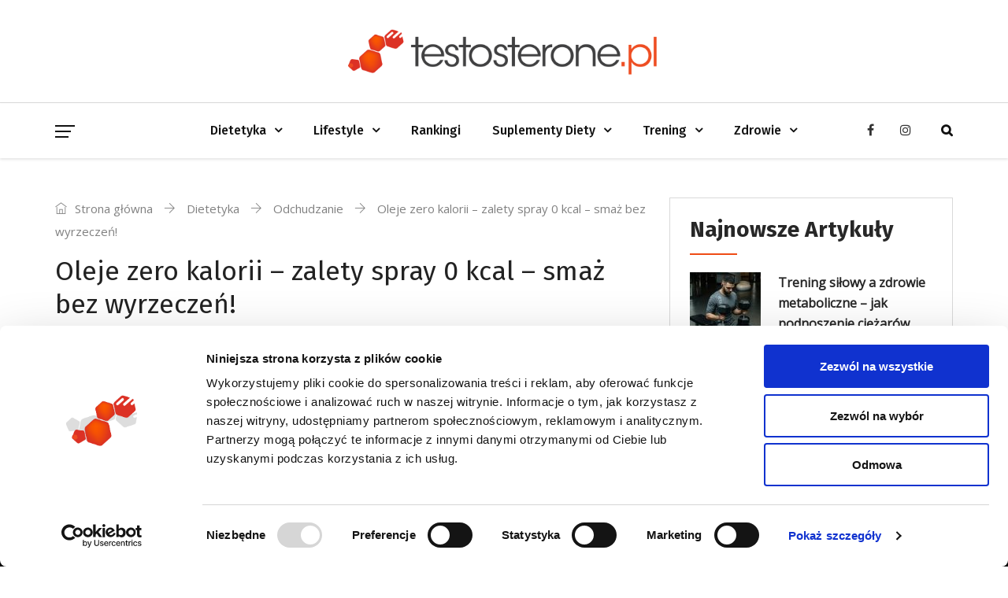

--- FILE ---
content_type: text/html; charset=UTF-8
request_url: https://testosterone.pl/wiedza/oleje-zero-kalorii-zalety-spray-0-kcal/
body_size: 16359
content:
<!DOCTYPE html>
<html lang="pl-PL" prefix="og: http://ogp.me/ns# fb: http://ogp.me/ns/fb#" class="no-js no-svg">
<head>
<meta charset="UTF-8">
<meta name="viewport" content="width=device-width, initial-scale=1">
<link rel="profile" href="http://gmpg.org/xfn/11">
<link rel="pingback" href="https://testosterone.pl/wiedza/xmlrpc.php">
<link href="https://testosterone.pl/wiedza/favicon.png" rel="icon" />
<script type="text/javascript">
dataLayer = [{"dzial":"blog" }];
</script> 
<noscript><iframe src="//www.googletagmanager.com/ns.html?id=GTM-TPN5DK"
height="0" width="0"
style="display:none;visibility:hidden"></iframe></noscript>
<script>(function(w,d,s,l,i){w[l]=w[l]||[];w[l].push({'gtm.start':
new Date().getTime(),event:'gtm.js'});var f=d.getElementsByTagName(s)[0],
j=d.createElement(s),dl=l!='dataLayer'?'&l='+l:'';j.async=true;j.src=
'//www.googletagmanager.com/gtm.js?id='+i+dl;f.parentNode.insertBefore(j,f);
})(window,document,'script','dataLayer','GTM-TPN5DK');</script>
<title>Oleje zero kalorii - zalety spray 0 kcal - smaż bez wyrzeczeń! - Testosterone Wiedza</title>
<script>
/* You can add more configuration options to webfontloader by previously defining the WebFontConfig with your options */
if ( typeof WebFontConfig === "undefined" ) {
WebFontConfig = new Object();
}
WebFontConfig['google'] = {families: ['Open+Sans:400', 'Fira+Sans:400,700,500&amp;subset=latin']};
(function() {
var wf = document.createElement( 'script' );
wf.src = 'https://ajax.googleapis.com/ajax/libs/webfont/1.5.3/webfont.js';
wf.type = 'text/javascript';
wf.async = 'true';
var s = document.getElementsByTagName( 'script' )[0];
s.parentNode.insertBefore( wf, s );
})();
</script>
<!-- This site is optimized with the Yoast SEO plugin v12.8.1 - https://yoast.com/wordpress/plugins/seo/ -->
<meta name="robots" content="max-snippet:-1, max-image-preview:large, max-video-preview:-1"/>
<link rel="canonical" href="https://testosterone.pl/wiedza/oleje-zero-kalorii-zalety-spray-0-kcal/" />
<meta property="og:locale" content="pl_PL" />
<meta property="og:type" content="article" />
<meta property="og:title" content="Oleje zero kalorii - zalety spray 0 kcal - smaż bez wyrzeczeń! - Testosterone Wiedza" />
<meta property="og:description" content="Dieta o zmniejszonej ilości kalorii, zwykle wiąże się z wieloma wyrzeczeniami. Potrawy muszą być przygotowywane bez dodatku tłuszczu, co pogarsza ich smak. Smażenie staje się problemem, ponieważ potrawy przywierają do patelni i nie smakują tak samo dobrze, jak smażone na tłuszczu. Rozwiązaniem tego problemu, jest smażenie na olejach typu 0%. Czym są oleje 0%? Oleje" />
<meta property="og:url" content="https://testosterone.pl/wiedza/oleje-zero-kalorii-zalety-spray-0-kcal/" />
<meta property="og:site_name" content="Testosterone Wiedza" />
<meta property="article:tag" content="olej" />
<meta property="article:tag" content="olej 0%" />
<meta property="article:tag" content="oleje bez kalorii" />
<meta property="article:section" content="Odchudzanie" />
<meta property="article:published_time" content="2017-10-30T09:44:21+00:00" />
<meta property="article:modified_time" content="2021-06-08T13:11:05+00:00" />
<meta property="og:updated_time" content="2021-06-08T13:11:05+00:00" />
<meta property="og:image" content="https://testosterone.pl/wiedza/wp-content/uploads/2017/10/15017270637_7249f13092_b.jpg" />
<meta property="og:image:secure_url" content="https://testosterone.pl/wiedza/wp-content/uploads/2017/10/15017270637_7249f13092_b.jpg" />
<meta property="og:image:width" content="1024" />
<meta property="og:image:height" content="765" />
<meta name="twitter:card" content="summary_large_image" />
<meta name="twitter:description" content="Dieta o zmniejszonej ilości kalorii, zwykle wiąże się z wieloma wyrzeczeniami. Potrawy muszą być przygotowywane bez dodatku tłuszczu, co pogarsza ich smak. Smażenie staje się problemem, ponieważ potrawy przywierają do patelni i nie smakują tak samo dobrze, jak smażone na tłuszczu. Rozwiązaniem tego problemu, jest smażenie na olejach typu 0%. Czym są oleje 0%? Oleje" />
<meta name="twitter:title" content="Oleje zero kalorii - zalety spray 0 kcal - smaż bez wyrzeczeń! - Testosterone Wiedza" />
<meta name="twitter:image" content="https://testosterone.pl/wiedza/wp-content/uploads/2017/10/15017270637_7249f13092_b.jpg" />
<script type='application/ld+json' class='yoast-schema-graph yoast-schema-graph--main'>{"@context":"https://schema.org","@graph":[{"@type":"WebSite","@id":"https://testosterone.pl/wiedza/#website","url":"https://testosterone.pl/wiedza/","name":"Testosterone Wiedza","potentialAction":{"@type":"SearchAction","target":"https://testosterone.pl/wiedza/?s={search_term_string}","query-input":"required name=search_term_string"}},{"@type":"ImageObject","@id":"https://testosterone.pl/wiedza/oleje-zero-kalorii-zalety-spray-0-kcal/#primaryimage","url":"https://testosterone.pl/wiedza/wp-content/uploads/2017/10/15017270637_7249f13092_b.jpg","width":1024,"height":765},{"@type":"WebPage","@id":"https://testosterone.pl/wiedza/oleje-zero-kalorii-zalety-spray-0-kcal/#webpage","url":"https://testosterone.pl/wiedza/oleje-zero-kalorii-zalety-spray-0-kcal/","inLanguage":"pl-PL","name":"Oleje zero kalorii - zalety spray 0 kcal - sma\u017c bez wyrzecze\u0144! - Testosterone Wiedza","isPartOf":{"@id":"https://testosterone.pl/wiedza/#website"},"primaryImageOfPage":{"@id":"https://testosterone.pl/wiedza/oleje-zero-kalorii-zalety-spray-0-kcal/#primaryimage"},"datePublished":"2017-10-30T09:44:21+00:00","dateModified":"2021-06-08T13:11:05+00:00","author":{"@id":"https://testosterone.pl/wiedza/#/schema/person/9fa13ae1ae583a6e90e46adf32ba0b91"}},{"@type":["Person"],"@id":"https://testosterone.pl/wiedza/#/schema/person/9fa13ae1ae583a6e90e46adf32ba0b91","name":"Kamil","image":{"@type":"ImageObject","@id":"https://testosterone.pl/wiedza/#authorlogo","url":"https://secure.gravatar.com/avatar/08935a9cdc6eef19a3e26e5f91bb15e4?s=96&d=mm&r=g","caption":"Kamil"},"sameAs":[]}]}</script>
<!-- / Yoast SEO plugin. -->
<link rel='dns-prefetch' href='//s.w.org' />
<meta property="og:title" content="Oleje zero kalorii &#8211; zalety spray 0 kcal &#8211; smaż bez wyrzeczeń!"/>
<meta property="og:type" content="article"/>
<meta property="og:url" content="https://testosterone.pl/wiedza/oleje-zero-kalorii-zalety-spray-0-kcal/"/>
<meta property="og:site_name" content="Testosterone Wiedza"/>
<meta property="og:description" content="<p>Dieta o zmniejszonej ilości kalorii, zwykle wiąże się z wieloma wyrzeczeniami. Potrawy muszą być przygotowywane bez dodatku tłuszczu, co pogarsza ich smak. Smażenie staje się problemem, ponieważ potrawy przywierają do patelni i nie smakują tak samo dobrze, jak smażone na tłuszczu. Rozwiązaniem tego problemu, jest smażenie na olejach typu 0%. Czym są oleje 0%? Oleje</p>
"/>
<meta property="og:image" content="https://testosterone.pl/wiedza/wp-content/uploads/2017/10/15017270637_7249f13092_b-768x456.jpg"/>
<meta property="og:image:width" content="768"/>
<meta property="og:image:height" content="456"/>
<script type="text/javascript">
window._wpemojiSettings = {"baseUrl":"https:\/\/s.w.org\/images\/core\/emoji\/12.0.0-1\/72x72\/","ext":".png","svgUrl":"https:\/\/s.w.org\/images\/core\/emoji\/12.0.0-1\/svg\/","svgExt":".svg","source":{"concatemoji":"https:\/\/testosterone.pl\/wiedza\/wp-includes\/js\/wp-emoji-release.min.js?ver=5.3.2"}};
!function(e,a,t){var r,n,o,i,p=a.createElement("canvas"),s=p.getContext&&p.getContext("2d");function c(e,t){var a=String.fromCharCode;s.clearRect(0,0,p.width,p.height),s.fillText(a.apply(this,e),0,0);var r=p.toDataURL();return s.clearRect(0,0,p.width,p.height),s.fillText(a.apply(this,t),0,0),r===p.toDataURL()}function l(e){if(!s||!s.fillText)return!1;switch(s.textBaseline="top",s.font="600 32px Arial",e){case"flag":return!c([127987,65039,8205,9895,65039],[127987,65039,8203,9895,65039])&&(!c([55356,56826,55356,56819],[55356,56826,8203,55356,56819])&&!c([55356,57332,56128,56423,56128,56418,56128,56421,56128,56430,56128,56423,56128,56447],[55356,57332,8203,56128,56423,8203,56128,56418,8203,56128,56421,8203,56128,56430,8203,56128,56423,8203,56128,56447]));case"emoji":return!c([55357,56424,55356,57342,8205,55358,56605,8205,55357,56424,55356,57340],[55357,56424,55356,57342,8203,55358,56605,8203,55357,56424,55356,57340])}return!1}function d(e){var t=a.createElement("script");t.src=e,t.defer=t.type="text/javascript",a.getElementsByTagName("head")[0].appendChild(t)}for(i=Array("flag","emoji"),t.supports={everything:!0,everythingExceptFlag:!0},o=0;o<i.length;o++)t.supports[i[o]]=l(i[o]),t.supports.everything=t.supports.everything&&t.supports[i[o]],"flag"!==i[o]&&(t.supports.everythingExceptFlag=t.supports.everythingExceptFlag&&t.supports[i[o]]);t.supports.everythingExceptFlag=t.supports.everythingExceptFlag&&!t.supports.flag,t.DOMReady=!1,t.readyCallback=function(){t.DOMReady=!0},t.supports.everything||(n=function(){t.readyCallback()},a.addEventListener?(a.addEventListener("DOMContentLoaded",n,!1),e.addEventListener("load",n,!1)):(e.attachEvent("onload",n),a.attachEvent("onreadystatechange",function(){"complete"===a.readyState&&t.readyCallback()})),(r=t.source||{}).concatemoji?d(r.concatemoji):r.wpemoji&&r.twemoji&&(d(r.twemoji),d(r.wpemoji)))}(window,document,window._wpemojiSettings);
</script>
<style type="text/css">
img.wp-smiley,
img.emoji {
display: inline !important;
border: none !important;
box-shadow: none !important;
height: 1em !important;
width: 1em !important;
margin: 0 .07em !important;
vertical-align: -0.1em !important;
background: none !important;
padding: 0 !important;
}
</style>
<!-- <link rel='stylesheet' id='wp-block-library-css'  href='https://testosterone.pl/wiedza/wp-includes/css/dist/block-library/style.min.css?ver=5.3.2' type='text/css' media='all' /> -->
<!-- <link rel='stylesheet' id='wp-block-library-theme-css'  href='https://testosterone.pl/wiedza/wp-includes/css/dist/block-library/theme.min.css?ver=5.3.2' type='text/css' media='all' /> -->
<!-- <link rel='stylesheet' id='independent-core-style-css'  href='https://testosterone.pl/wiedza/wp-content/plugins/independent-core/assets/css/independent-core-custom.css?ver=1.0' type='text/css' media='all' /> -->
<!-- <link rel='stylesheet' id='js_composer_front-css'  href='https://testosterone.pl/wiedza/wp-content/plugins/js_composer/assets/css/js_composer.min.css?ver=6.0.5' type='text/css' media='all' /> -->
<!-- <link rel='stylesheet' id='independent-min-css'  href='https://testosterone.pl/wiedza/wp-content/themes/independent/assets/css/theme.min.css?ver=1.0' type='text/css' media='all' /> -->
<!-- <link rel='stylesheet' id='independent-style-css'  href='https://testosterone.pl/wiedza/wp-content/themes/independent/style.css?ver=1.0' type='text/css' media='all' /> -->
<!-- <link rel='stylesheet' id='independent-shortcode-css'  href='https://testosterone.pl/wiedza/wp-content/themes/independent/assets/css/shortcode.css?ver=1.0' type='text/css' media='all' /> -->
<!-- <link rel='stylesheet' id='independent-news-styles-css'  href='https://testosterone.pl/wiedza/wp-content/themes/independent/assets/css/news-styles.css?ver=1.0' type='text/css' media='all' /> -->
<!-- <link rel='stylesheet' id='independent-demo-demo-fitness-css'  href='https://testosterone.pl/wiedza/wp-content/themes/independent/assets/css/demo-fitness.css?ver=1.0' type='text/css' media='all' /> -->
<!-- <link rel='stylesheet' id='independent-theme-style-css'  href='https://testosterone.pl/wiedza/wp-content/uploads/independent/theme_1.css?ver=1.0' type='text/css' media='all' /> -->
<link rel="stylesheet" type="text/css" href="//testosterone.pl/wiedza/wp-content/cache/wpfc-minified/7kuma3in/2hprr.css" media="all"/>
<style id='independent-theme-style-inline-css' type='text/css'>
/*
* Independent Theme Post Style
*/
</style>
<!--[if lt IE 9]>
<link rel='stylesheet' id='vc_lte_ie9-css'  href='https://testosterone.pl/wiedza/wp-content/plugins/js_composer/assets/css/vc_lte_ie9.min.css?ver=6.0.5' type='text/css' media='screen' />
<![endif]-->
<!-- <link rel='stylesheet' id='independent-child-theme-style-css'  href='https://testosterone.pl/wiedza/wp-content/themes/independent-child/style.css' type='text/css' media='all' /> -->
<link rel="stylesheet" type="text/css" href="//testosterone.pl/wiedza/wp-content/cache/wpfc-minified/fhluqunx/2hprr.css" media="all"/>
<script src='//testosterone.pl/wiedza/wp-content/cache/wpfc-minified/7kcn9w24/2hprr.js' type="text/javascript"></script>
<!-- <script type='text/javascript' src='https://testosterone.pl/wiedza/wp-includes/js/jquery/jquery.js?ver=1.12.4-wp'></script> -->
<!-- <script type='text/javascript' src='https://testosterone.pl/wiedza/wp-includes/js/jquery/jquery-migrate.min.js?ver=1.4.1'></script> -->
<!-- <script type='text/javascript' src='https://testosterone.pl/wiedza/wp-content/plugins/independent-core/assets/js/drag-drop.js?ver=5.3.2'></script> -->
<!--[if lt IE 9]>
<script type='text/javascript' src='https://testosterone.pl/wiedza/wp-content/themes/independent/assets/js/html5.js?ver=3.7.3'></script>
<![endif]-->
<link rel='https://api.w.org/' href='https://testosterone.pl/wiedza/wp-json/' />
<link rel="EditURI" type="application/rsd+xml" title="RSD" href="https://testosterone.pl/wiedza/xmlrpc.php?rsd" />
<link rel="wlwmanifest" type="application/wlwmanifest+xml" href="https://testosterone.pl/wiedza/wp-includes/wlwmanifest.xml" /> 
<link rel='shortlink' href='https://testosterone.pl/wiedza/?p=1301' />
<link rel="alternate" type="application/json+oembed" href="https://testosterone.pl/wiedza/wp-json/oembed/1.0/embed?url=https%3A%2F%2Ftestosterone.pl%2Fwiedza%2Foleje-zero-kalorii-zalety-spray-0-kcal%2F" />
<link rel="alternate" type="text/xml+oembed" href="https://testosterone.pl/wiedza/wp-json/oembed/1.0/embed?url=https%3A%2F%2Ftestosterone.pl%2Fwiedza%2Foleje-zero-kalorii-zalety-spray-0-kcal%2F&#038;format=xml" />
<link rel="pingback" href="https://testosterone.pl/wiedza/xmlrpc.php">
<style type="text/css">.recentcomments a{display:inline !important;padding:0 !important;margin:0 !important;}</style><style type="text/css">.broken_link, a.broken_link {
text-decoration: line-through;
}</style><noscript><style> .wpb_animate_when_almost_visible { opacity: 1; }</style></noscript>
<link rel="preload" href="https://testosterone.pl/wiedza/wp-content/themes/independent/assets/fonts/fontawesome-webfont.woff2?v=4.7.0" crossorigin="anonymous" as="font" type="font/woff2">
<link rel="preload" href="https://testosterone.pl/wiedza/wp-content/themes/independent/assets/fonts/themify.woff" crossorigin="anonymous" as="font" type="font/woff">
<link rel="preload" href="https://fonts.gstatic.com/s/opensans/v20/mem8YaGs126MiZpBA-UFVZ0b.woff2" crossorigin="anonymous" as="font" type="font/woff2">
<link rel="preload" href="https://fonts.gstatic.com/s/firasans/v11/va9B4kDNxMZdWfMOD5VnLK3eRhf6.woff2" crossorigin="anonymous" as="font" type="font/woff2">
<link rel="preload" href="https://fonts.gstatic.com/s/firasans/v11/va9B4kDNxMZdWfMOD5VnLK3eSBf6TF0.woff2" crossorigin="anonymous" as="font" type="font/woff2">
<link rel="preload" href="https://fonts.gstatic.com/s/opensans/v20/mem8YaGs126MiZpBA-UFW50bbck.woff2" crossorigin="anonymous" as="font" type="font/woff2">
<link rel="preload" href="https://fonts.gstatic.com/s/firasans/v11/va9E4kDNxMZdWfMOD5Vvl4jL.woff2" crossorigin="anonymous" as="font" type="font/woff2">
<link rel="preload" href="https://fonts.gstatic.com/s/firasans/v11/va9E4kDNxMZdWfMOD5VvmYjLeTY.woff2" crossorigin="anonymous" as="font" type="font/woff2">
</head>
<body class="post-template-default single single-post postid-1301 single-format-standard wp-embed-responsive wpb-js-composer js-comp-ver-6.0.5 vc_responsive" data-scroll-time="" data-scroll-distance="">
<div class="mobile-header">
<div class="mobile-header-inner hidden-lg-up hidden-lg-land-up">
<div class="custom-container clearfix">
<ul class="mobile-header-items nav pull-left">
<li class="nav-item">
<div class="nav-item-inner">
<a class="mobile-bar-toggle" href="#"><i class="fa fa-bars"></i></a>						</div>
</li>
</ul>
<ul class="mobile-header-items nav pull-center">
<li class="nav-item">
<div class="nav-item-inner">
<div class="mobile-logo"><a href="https://testosterone.pl/wiedza/" title="Testosterone Wiedza" ><img class="img-responsive" src="https://testosterone.pl/wiedza/wp-content/uploads/2020/01/logo-bialy.png" alt="Testosterone Wiedza" title="Testosterone Wiedza" /></a></div>						</div>
</li>
</ul>
<ul class="mobile-header-items nav pull-right">
<li class="nav-item">
<div class="nav-item-inner">
<a class="full-search-toggle" href="#"><i class="fa fa-search"></i></a>						</div>
</li>
</ul>
</div><!-- container -->
</div>
</div>
<div class="mobile-bar animate-from-left">
<a class="mobile-bar-toggle close" href="#"></a>
<div class="mobile-bar-inner">
<div class="container">
<ul class="mobile-bar-items nav flex-column mobile-bar-top">
<li class="nav-item">
<div class="nav-item-inner">
<div class="mobile-logo"><a href="https://testosterone.pl/wiedza/" title="Testosterone Wiedza" ><img class="img-responsive" src="https://testosterone.pl/wiedza/wp-content/uploads/2020/01/logo-bialy.png" alt="Testosterone Wiedza" title="Testosterone Wiedza" /></a></div>							</div>
</li>
</ul>
<ul class="mobile-bar-items nav flex-column mobile-bar-middle">
<li class="nav-item">
<div class="nav-item-inner">
<div class="independent-mobile-main-menu"></div>							</div>
</li>
</ul>
</div><!-- container -->
</div>
</div>
<span class="secondary-left-overlay"></span>				<div class="secondary-menu-area left-overlay" data-pos="left">
<span class="close secondary-space-toggle" title="Close"></span>
<div class="secondary-menu-area-inner">
<section id="independent-categories-2" class="widget widget_categories"><h3 class="widget-title">Kategorie</h3>		<ul>
<li class="cat-item cat-item-0" value="20" data-uri="https://testosterone.pl/wiedza/dieta/" ><a href="https://testosterone.pl/wiedza/dieta/">Dietetyka</a></li>
<li class="cat-item cat-item-1" value="1219" data-uri="https://testosterone.pl/wiedza/dieta/fakty-i-mity-dieta/" >&nbsp;&nbsp;&nbsp;<a href="https://testosterone.pl/wiedza/dieta/fakty-i-mity-dieta/">Fakty i Mity</a></li>
<li class="cat-item cat-item-1" value="2012" data-uri="https://testosterone.pl/wiedza/dieta/ksztaltowanie-sylwetki/" >&nbsp;&nbsp;&nbsp;<a href="https://testosterone.pl/wiedza/dieta/ksztaltowanie-sylwetki/">Kształtowanie sylwetki</a></li>
<li class="cat-item cat-item-1" value="846" data-uri="https://testosterone.pl/wiedza/dieta/mikroelementy/" >&nbsp;&nbsp;&nbsp;<a href="https://testosterone.pl/wiedza/dieta/mikroelementy/">Mikroelementy</a></li>
<li class="cat-item cat-item-1" value="26" data-uri="https://testosterone.pl/wiedza/dieta/odchudzanie/" >&nbsp;&nbsp;&nbsp;<a href="https://testosterone.pl/wiedza/dieta/odchudzanie/">Odchudzanie</a></li>
<li class="cat-item cat-item-1" value="2014" data-uri="https://testosterone.pl/wiedza/dieta/sporty-silowe-dieta/" >&nbsp;&nbsp;&nbsp;<a href="https://testosterone.pl/wiedza/dieta/sporty-silowe-dieta/">Sporty siłowe</a></li>
<li class="cat-item cat-item-1" value="2013" data-uri="https://testosterone.pl/wiedza/dieta/sporty-wytrzymalosciowe-dieta/" >&nbsp;&nbsp;&nbsp;<a href="https://testosterone.pl/wiedza/dieta/sporty-wytrzymalosciowe-dieta/">Sporty wytrzymałościowe</a></li>
<li class="cat-item cat-item-1" value="2015" data-uri="https://testosterone.pl/wiedza/dieta/sporty-wytrzymalosciowo-silowe-dieta/" >&nbsp;&nbsp;&nbsp;<a href="https://testosterone.pl/wiedza/dieta/sporty-wytrzymalosciowo-silowe-dieta/">Sporty wytrzymałościowo-siłowe</a></li>
<li class="cat-item cat-item-1" value="7" data-uri="https://testosterone.pl/wiedza/dieta/odzywianie/" >&nbsp;&nbsp;&nbsp;<a href="https://testosterone.pl/wiedza/dieta/odzywianie/">Zdrowe odżywianie</a></li>
<li class="cat-item cat-item-1" value="1183" data-uri="https://testosterone.pl/wiedza/dieta/zdrowe-produkty-dietetyczne/" >&nbsp;&nbsp;&nbsp;<a href="https://testosterone.pl/wiedza/dieta/zdrowe-produkty-dietetyczne/">Zdrowe produkty dietetyczne</a></li>
<li class="cat-item cat-item-0" value="22" data-uri="https://testosterone.pl/wiedza/news-fit-ciekawostki/" ><a href="https://testosterone.pl/wiedza/news-fit-ciekawostki/">Lifestyle</a></li>
<li class="cat-item cat-item-1" value="87" data-uri="https://testosterone.pl/wiedza/news-fit-ciekawostki/motywacja/" >&nbsp;&nbsp;&nbsp;<a href="https://testosterone.pl/wiedza/news-fit-ciekawostki/motywacja/">Motywacja</a></li>
<li class="cat-item cat-item-1" value="428" data-uri="https://testosterone.pl/wiedza/news-fit-ciekawostki/fit-przepisy/" >&nbsp;&nbsp;&nbsp;<a href="https://testosterone.pl/wiedza/news-fit-ciekawostki/fit-przepisy/">Przepisy</a></li>
<li class="cat-item cat-item-0" value="609" data-uri="https://testosterone.pl/wiedza/najlepsze-suplementy/" ><a href="https://testosterone.pl/wiedza/najlepsze-suplementy/">Rankingi</a></li>
<li class="cat-item cat-item-0" value="4" data-uri="https://testosterone.pl/wiedza/suplementy/" ><a href="https://testosterone.pl/wiedza/suplementy/">Suplementy diety</a></li>
<li class="cat-item cat-item-1" value="107" data-uri="https://testosterone.pl/wiedza/suplementy/fakty-i-mity/" >&nbsp;&nbsp;&nbsp;<a href="https://testosterone.pl/wiedza/suplementy/fakty-i-mity/">Fakty i mity</a></li>
<li class="cat-item cat-item-1" value="2010" data-uri="https://testosterone.pl/wiedza/suplementy/podczas-ksztaltowania-sylwetki/" >&nbsp;&nbsp;&nbsp;<a href="https://testosterone.pl/wiedza/suplementy/podczas-ksztaltowania-sylwetki/">Podczas kształtowania sylwetki</a></li>
<li class="cat-item cat-item-1" value="2008" data-uri="https://testosterone.pl/wiedza/suplementy/sporty-silowe/" >&nbsp;&nbsp;&nbsp;<a href="https://testosterone.pl/wiedza/suplementy/sporty-silowe/">Sporty siłowe</a></li>
<li class="cat-item cat-item-1" value="2007" data-uri="https://testosterone.pl/wiedza/suplementy/sporty-wytrzymalosciowe/" >&nbsp;&nbsp;&nbsp;<a href="https://testosterone.pl/wiedza/suplementy/sporty-wytrzymalosciowe/">Sporty wytrzymałościowe</a></li>
<li class="cat-item cat-item-1" value="2009" data-uri="https://testosterone.pl/wiedza/suplementy/sporty-wytrzymalosciowo-silowe/" >&nbsp;&nbsp;&nbsp;<a href="https://testosterone.pl/wiedza/suplementy/sporty-wytrzymalosciowo-silowe/">Sporty wytrzymałościowo-siłowe</a></li>
<li class="cat-item cat-item-1" value="199" data-uri="https://testosterone.pl/wiedza/suplementy/podczas-odchudzania/" >&nbsp;&nbsp;&nbsp;<a href="https://testosterone.pl/wiedza/suplementy/podczas-odchudzania/">Suplementacja podczas odchudzania</a></li>
<li class="cat-item cat-item-1" value="1382" data-uri="https://testosterone.pl/wiedza/suplementy/suplementacja-prozdrowotna/" >&nbsp;&nbsp;&nbsp;<a href="https://testosterone.pl/wiedza/suplementy/suplementacja-prozdrowotna/">Suplementacja prozdrowotna</a></li>
<li class="cat-item cat-item-1" value="1366" data-uri="https://testosterone.pl/wiedza/suplementy/suplementy-podczas-masy/" >&nbsp;&nbsp;&nbsp;<a href="https://testosterone.pl/wiedza/suplementy/suplementy-podczas-masy/">Suplementy podczas masy</a></li>
<li class="cat-item cat-item-0" value="6" data-uri="https://testosterone.pl/wiedza/trening/" ><a href="https://testosterone.pl/wiedza/trening/">Trening</a></li>
<li class="cat-item cat-item-1" value="1003" data-uri="https://testosterone.pl/wiedza/trening/fakty-i-mity-trening/" >&nbsp;&nbsp;&nbsp;<a href="https://testosterone.pl/wiedza/trening/fakty-i-mity-trening/">Fakty i Mity</a></li>
<li class="cat-item cat-item-1" value="1201" data-uri="https://testosterone.pl/wiedza/trening/mobilnosc/" >&nbsp;&nbsp;&nbsp;<a href="https://testosterone.pl/wiedza/trening/mobilnosc/">Mobilność</a></li>
<li class="cat-item cat-item-1" value="28" data-uri="https://testosterone.pl/wiedza/trening/ciekawostki-treningowe/" >&nbsp;&nbsp;&nbsp;<a href="https://testosterone.pl/wiedza/trening/ciekawostki-treningowe/">Porady treningowe</a></li>
<li class="cat-item cat-item-1" value="86" data-uri="https://testosterone.pl/wiedza/trening/silowy/" >&nbsp;&nbsp;&nbsp;<a href="https://testosterone.pl/wiedza/trening/silowy/">Trening siłowy</a></li>
<li class="cat-item cat-item-1" value="295" data-uri="https://testosterone.pl/wiedza/trening/wytrzymalosciowy/" >&nbsp;&nbsp;&nbsp;<a href="https://testosterone.pl/wiedza/trening/wytrzymalosciowy/">Trening wytrzymałościowy</a></li>
<li class="cat-item cat-item-0" value="5" data-uri="https://testosterone.pl/wiedza/zdrowie/" ><a href="https://testosterone.pl/wiedza/zdrowie/">Zdrowie</a></li>
<li class="cat-item cat-item-1" value="868" data-uri="https://testosterone.pl/wiedza/zdrowie/choroby/" >&nbsp;&nbsp;&nbsp;<a href="https://testosterone.pl/wiedza/zdrowie/choroby/">Choroby</a></li>
<li class="cat-item cat-item-1" value="1727" data-uri="https://testosterone.pl/wiedza/zdrowie/ciekawostki-zdrowotne/" >&nbsp;&nbsp;&nbsp;<a href="https://testosterone.pl/wiedza/zdrowie/ciekawostki-zdrowotne/">Ciekawostki zdrowotne</a></li>
<li class="cat-item cat-item-1" value="1467" data-uri="https://testosterone.pl/wiedza/zdrowie/fizjoterapia/" >&nbsp;&nbsp;&nbsp;<a href="https://testosterone.pl/wiedza/zdrowie/fizjoterapia/">Fizjoterapia</a></li>
<li class="cat-item cat-item-1" value="2006" data-uri="https://testosterone.pl/wiedza/zdrowie/jednostki-chorobowe/" >&nbsp;&nbsp;&nbsp;<a href="https://testosterone.pl/wiedza/zdrowie/jednostki-chorobowe/">Jednostki chorobowe</a></li>
<li class="cat-item cat-item-1" value="2005" data-uri="https://testosterone.pl/wiedza/zdrowie/zaburzenia-metaboliczne/" >&nbsp;&nbsp;&nbsp;<a href="https://testosterone.pl/wiedza/zdrowie/zaburzenia-metaboliczne/">Zaburzenia metaboliczne</a></li>
<li class="cat-item cat-item-1" value="838" data-uri="https://testosterone.pl/wiedza/zdrowie/zaburzenia-odzywiania/" >&nbsp;&nbsp;&nbsp;<a href="https://testosterone.pl/wiedza/zdrowie/zaburzenia-odzywiania/">Zaburzenia Odżywiania</a></li>
<li class="cat-item cat-item-1" value="1265" data-uri="https://testosterone.pl/wiedza/zdrowie/zdrowy-styl-zycia/" >&nbsp;&nbsp;&nbsp;<a href="https://testosterone.pl/wiedza/zdrowie/zdrowy-styl-zycia/">Zdrowy Styl Życia</a></li>
</ul>
</section><section id="independent_most_view_post_widget-2" class="widget independent_most_view_post_widget"><h3 class="widget-title">Najczęściej czytane</h3>			<div class="widg-content">
<div class="row most-viewed-posts">
<div class="col-lg-6 col-md-4 col-sm-6">					
<div class="most-viewed-post-item">
<div class="most-viewed-post-image">
<a href="https://testosterone.pl/wiedza/blekit-metylenowy-methylene-blue-suplement-idealny/" rel="bookmark">
<img src="https://testosterone.pl/wiedza/wp-content/uploads/2024/08/flyd-0qGF5GejmBI-unsplash-160x100.jpg" width="160" height="100" alt="Błękit metylenowy – methylene blue – suplement idealny?" />
</a>
</div>
<div class="most-viewed-post-title">
<h6><a class="post-title" href="https://testosterone.pl/wiedza/blekit-metylenowy-methylene-blue-suplement-idealny/" rel="bookmark">Błękit metylenowy – methylene blue – suplement idealny?</a></h6>
</div>
</div>					
</div><!-- .col -->
<div class="col-lg-6 col-md-4 col-sm-6">					
<div class="most-viewed-post-item">
<div class="most-viewed-post-image">
<a href="https://testosterone.pl/wiedza/najczestsze-bledy-podczas-redukcji-top-10/" rel="bookmark">
<img src="https://testosterone.pl/wiedza/wp-content/uploads/2019/02/lg-b-adobestock_52425614-160x100.png" width="160" height="100" alt="Najczęstsze błędy podczas redukcji &#8211; TOP 10" />
</a>
</div>
<div class="most-viewed-post-title">
<h6><a class="post-title" href="https://testosterone.pl/wiedza/najczestsze-bledy-podczas-redukcji-top-10/" rel="bookmark">Najczęstsze błędy podczas redukcji &#8211; TOP 10</a></h6>
</div>
</div>					
</div><!-- .col -->
<div class="col-lg-6 col-md-4 col-sm-6">					
<div class="most-viewed-post-item">
<div class="most-viewed-post-image">
<a href="https://testosterone.pl/wiedza/jak-dziala-johimbina/" rel="bookmark">
<img src="https://testosterone.pl/wiedza/wp-content/uploads/2016/05/ScreenClip-160x100.png" width="160" height="100" alt="Jak działa johimbina? Opinie, dawkowanie i którą wybrać?" />
</a>
</div>
<div class="most-viewed-post-title">
<h6><a class="post-title" href="https://testosterone.pl/wiedza/jak-dziala-johimbina/" rel="bookmark">Jak działa johimbina? Opinie, dawkowanie i którą wybrać?</a></h6>
</div>
</div>					
</div><!-- .col -->
<div class="col-lg-6 col-md-4 col-sm-6">					
<div class="most-viewed-post-item">
<div class="most-viewed-post-image">
<a href="https://testosterone.pl/wiedza/10-najwazniejszych-zrodel-witaminy-b-complex/" rel="bookmark">
<img src="https://testosterone.pl/wiedza/wp-content/uploads/2016/08/health-1595439_960_720-160x100.jpg" width="160" height="100" alt="10 najważniejszych źródeł witaminy B complex" />
</a>
</div>
<div class="most-viewed-post-title">
<h6><a class="post-title" href="https://testosterone.pl/wiedza/10-najwazniejszych-zrodel-witaminy-b-complex/" rel="bookmark">10 najważniejszych źródeł witaminy B complex</a></h6>
</div>
</div>					
</div><!-- .col -->
<div class="col-lg-6 col-md-4 col-sm-6">					
<div class="most-viewed-post-item">
<div class="most-viewed-post-image">
<a href="https://testosterone.pl/wiedza/ostaryna-kompendium-wiedzy/" rel="bookmark">
<img src="https://testosterone.pl/wiedza/wp-content/uploads/2019/08/suplementy_diety-160x100.jpg" width="160" height="100" alt="Ostaryna &#8211; kompendium wiedzy" />
</a>
</div>
<div class="most-viewed-post-title">
<h6><a class="post-title" href="https://testosterone.pl/wiedza/ostaryna-kompendium-wiedzy/" rel="bookmark">Ostaryna &#8211; kompendium wiedzy</a></h6>
</div>
</div>					
</div><!-- .col -->
<div class="col-lg-6 col-md-4 col-sm-6">					
<div class="most-viewed-post-item">
<div class="most-viewed-post-image">
<a href="https://testosterone.pl/wiedza/betaina-hcl-zakwaszanie-zoladka-zastosowanie/" rel="bookmark">
<img src="https://testosterone.pl/wiedza/wp-content/uploads/2017/11/stomach-acid-test-160x100.jpg" width="160" height="100" alt="Betaina HCL &#8211; zakwaszanie żołądka &#8211; zastosowanie" />
</a>
</div>
<div class="most-viewed-post-title">
<h6><a class="post-title" href="https://testosterone.pl/wiedza/betaina-hcl-zakwaszanie-zoladka-zastosowanie/" rel="bookmark">Betaina HCL &#8211; zakwaszanie żołądka &#8211; zastosowanie</a></h6>
</div>
</div>					
</div><!-- .col -->
</div><!-- .row -->
</div>
</section>					</div>
</div>
<div class="full-search-wrapper">
<a class="full-search-toggle close" href="#"></a>
<form method="get" class="search-form" action="https://testosterone.pl/wiedza/">
<div class="input-group">
<input type="text" class="form-control" name="s" value="" placeholder="Wpisz frazę, którą chcesz wyszukać...">
<span class="input-group-btn">
<button class="btn btn-secondary" type="submit"><i class="fa fa-search"></i></button>
</span>
</div>
</form>		</div>
<div id="page" class="independent-wrapper">
<header class="independent-header">
<div class="header-inner hidden-md-down hidden-md-land-down">
<div class="logobar clearfix">
<div class="custom-container logobar-inner">
<ul class="logobar-items nav pull-center text-center">
<li class="nav-item">
<div class="nav-item-inner">
<div class="main-logo max-log-width" data-pagetitle="1"><a href="https://testosterone.pl/wiedza/" title="Testosterone Wiedza" ><img class="custom-logo img-responsive" src="https://testosterone.pl/wiedza/wp-content/uploads/2020/01/logo-czarny.png" alt="Suplementacja porady blog testosterone" title="Testosterone Wiedza" /></a></div>					</div>
</li>
</ul>
</div>
</div>
<nav class="navbar clearfix">
<div class="custom-container navbar-inner">
<ul class="navbar-items nav pull-left">
<li class="nav-item">
<div class="nav-item-inner">
<a class="secondary-space-toggle" href="#"><span></span><span></span><span></span></a>					</div>
</li>
</ul>
<ul class="navbar-items nav pull-center text-center">
<li class="nav-item">
<div class="nav-item-inner">
<ul id="independent-main-menu" class="nav independent-main-menu"><li id="menu-item-8257" class="menu-item menu-item-type-taxonomy menu-item-object-category current-post-ancestor menu-item-has-children nav-item menu-item-8257 dropdown" ><a href="https://testosterone.pl/wiedza/dieta/" class="nav-link dropdown-toggle">Dietetyka</a>
<ul role="menu" class=" dropdown-menu">
<li id="menu-item-8258" class="menu-item menu-item-type-taxonomy menu-item-object-category nav-item menu-item-8258" ><a href="https://testosterone.pl/wiedza/dieta/fakty-i-mity-dieta/" class="nav-link">Fakty i Mity</a></li>
<li id="menu-item-8259" class="menu-item menu-item-type-taxonomy menu-item-object-category nav-item menu-item-8259" ><a href="https://testosterone.pl/wiedza/dieta/ksztaltowanie-sylwetki/" class="nav-link">Kształtowanie sylwetki</a></li>
<li id="menu-item-8260" class="menu-item menu-item-type-taxonomy menu-item-object-category nav-item menu-item-8260" ><a href="https://testosterone.pl/wiedza/dieta/mikroelementy/" class="nav-link">Mikroelementy</a></li>
<li id="menu-item-8261" class="menu-item menu-item-type-taxonomy menu-item-object-category current-post-ancestor current-menu-parent current-post-parent nav-item menu-item-8261" ><a href="https://testosterone.pl/wiedza/dieta/odchudzanie/" class="nav-link">Odchudzanie</a></li>
<li id="menu-item-8262" class="menu-item menu-item-type-taxonomy menu-item-object-category nav-item menu-item-8262" ><a href="https://testosterone.pl/wiedza/dieta/sporty-silowe-dieta/" class="nav-link">Sporty siłowe</a></li>
<li id="menu-item-8263" class="menu-item menu-item-type-taxonomy menu-item-object-category nav-item menu-item-8263" ><a href="https://testosterone.pl/wiedza/dieta/sporty-wytrzymalosciowe-dieta/" class="nav-link">Sporty wytrzymałościowe</a></li>
<li id="menu-item-8264" class="menu-item menu-item-type-taxonomy menu-item-object-category nav-item menu-item-8264" ><a href="https://testosterone.pl/wiedza/dieta/sporty-wytrzymalosciowo-silowe-dieta/" class="nav-link">Sporty wytrzymałościowo-siłowe</a></li>
<li id="menu-item-8265" class="menu-item menu-item-type-taxonomy menu-item-object-category nav-item menu-item-8265" ><a href="https://testosterone.pl/wiedza/dieta/odzywianie/" class="nav-link">Zdrowe odżywianie</a></li>
<li id="menu-item-8266" class="menu-item menu-item-type-taxonomy menu-item-object-category nav-item menu-item-8266" ><a href="https://testosterone.pl/wiedza/dieta/zdrowe-produkty-dietetyczne/" class="nav-link">Zdrowe produkty dietetyczne</a></li>
</ul></li>
<li id="menu-item-8267" class="menu-item menu-item-type-taxonomy menu-item-object-category menu-item-has-children nav-item menu-item-8267 dropdown" ><a href="https://testosterone.pl/wiedza/news-fit-ciekawostki/" class="nav-link dropdown-toggle">Lifestyle</a>
<ul role="menu" class=" dropdown-menu">
<li id="menu-item-8268" class="menu-item menu-item-type-taxonomy menu-item-object-category nav-item menu-item-8268" ><a href="https://testosterone.pl/wiedza/news-fit-ciekawostki/motywacja/" class="nav-link">Motywacja</a></li>
<li id="menu-item-8269" class="menu-item menu-item-type-taxonomy menu-item-object-category nav-item menu-item-8269" ><a href="https://testosterone.pl/wiedza/news-fit-ciekawostki/fit-przepisy/" class="nav-link">Przepisy</a></li>
</ul></li>
<li id="menu-item-8270" class="menu-item menu-item-type-taxonomy menu-item-object-category nav-item menu-item-8270" ><a href="https://testosterone.pl/wiedza/najlepsze-suplementy/" class="nav-link">Rankingi</a></li>
<li id="menu-item-8271" class="menu-item menu-item-type-taxonomy menu-item-object-category menu-item-has-children nav-item menu-item-8271 dropdown" ><a href="https://testosterone.pl/wiedza/suplementy/" class="nav-link dropdown-toggle">Suplementy diety</a>
<ul role="menu" class=" dropdown-menu">
<li id="menu-item-8272" class="menu-item menu-item-type-taxonomy menu-item-object-category nav-item menu-item-8272" ><a href="https://testosterone.pl/wiedza/suplementy/fakty-i-mity/" class="nav-link">Fakty i mity</a></li>
<li id="menu-item-8273" class="menu-item menu-item-type-taxonomy menu-item-object-category nav-item menu-item-8273" ><a href="https://testosterone.pl/wiedza/suplementy/podczas-ksztaltowania-sylwetki/" class="nav-link">Podczas kształtowania sylwetki</a></li>
<li id="menu-item-8275" class="menu-item menu-item-type-taxonomy menu-item-object-category nav-item menu-item-8275" ><a href="https://testosterone.pl/wiedza/suplementy/sporty-silowe/" class="nav-link">Sporty siłowe</a></li>
<li id="menu-item-8276" class="menu-item menu-item-type-taxonomy menu-item-object-category nav-item menu-item-8276" ><a href="https://testosterone.pl/wiedza/suplementy/sporty-wytrzymalosciowe/" class="nav-link">Sporty wytrzymałościowe</a></li>
<li id="menu-item-8277" class="menu-item menu-item-type-taxonomy menu-item-object-category nav-item menu-item-8277" ><a href="https://testosterone.pl/wiedza/suplementy/sporty-wytrzymalosciowo-silowe/" class="nav-link">Sporty wytrzymałościowo-siłowe</a></li>
<li id="menu-item-8278" class="menu-item menu-item-type-taxonomy menu-item-object-category nav-item menu-item-8278" ><a href="https://testosterone.pl/wiedza/suplementy/podczas-odchudzania/" class="nav-link">Suplementacja podczas odchudzania</a></li>
<li id="menu-item-8279" class="menu-item menu-item-type-taxonomy menu-item-object-category nav-item menu-item-8279" ><a href="https://testosterone.pl/wiedza/suplementy/suplementacja-prozdrowotna/" class="nav-link">Suplementacja prozdrowotna</a></li>
<li id="menu-item-8281" class="menu-item menu-item-type-taxonomy menu-item-object-category nav-item menu-item-8281" ><a href="https://testosterone.pl/wiedza/suplementy/suplementy-podczas-masy/" class="nav-link">Suplementy podczas masy</a></li>
</ul></li>
<li id="menu-item-8282" class="menu-item menu-item-type-taxonomy menu-item-object-category menu-item-has-children nav-item menu-item-8282 dropdown" ><a href="https://testosterone.pl/wiedza/trening/" class="nav-link dropdown-toggle">Trening</a>
<ul role="menu" class=" dropdown-menu">
<li id="menu-item-8283" class="menu-item menu-item-type-taxonomy menu-item-object-category nav-item menu-item-8283" ><a href="https://testosterone.pl/wiedza/trening/fakty-i-mity-trening/" class="nav-link">Fakty i Mity</a></li>
<li id="menu-item-8284" class="menu-item menu-item-type-taxonomy menu-item-object-category nav-item menu-item-8284" ><a href="https://testosterone.pl/wiedza/trening/mobilnosc/" class="nav-link">Mobilność</a></li>
<li id="menu-item-8285" class="menu-item menu-item-type-taxonomy menu-item-object-category nav-item menu-item-8285" ><a href="https://testosterone.pl/wiedza/trening/ciekawostki-treningowe/" class="nav-link">Porady treningowe</a></li>
<li id="menu-item-8286" class="menu-item menu-item-type-taxonomy menu-item-object-category nav-item menu-item-8286" ><a href="https://testosterone.pl/wiedza/trening/silowy/" class="nav-link">Trening siłowy</a></li>
<li id="menu-item-8287" class="menu-item menu-item-type-taxonomy menu-item-object-category nav-item menu-item-8287" ><a href="https://testosterone.pl/wiedza/trening/wytrzymalosciowy/" class="nav-link">Trening wytrzymałościowy</a></li>
</ul></li>
<li id="menu-item-8288" class="menu-item menu-item-type-taxonomy menu-item-object-category menu-item-has-children nav-item menu-item-8288 dropdown" ><a href="https://testosterone.pl/wiedza/zdrowie/" class="nav-link dropdown-toggle">Zdrowie</a>
<ul role="menu" class=" dropdown-menu">
<li id="menu-item-8289" class="menu-item menu-item-type-taxonomy menu-item-object-category nav-item menu-item-8289" ><a href="https://testosterone.pl/wiedza/zdrowie/choroby/" class="nav-link">Choroby</a></li>
<li id="menu-item-8290" class="menu-item menu-item-type-taxonomy menu-item-object-category nav-item menu-item-8290" ><a href="https://testosterone.pl/wiedza/zdrowie/ciekawostki-zdrowotne/" class="nav-link">Ciekawostki zdrowotne</a></li>
<li id="menu-item-8291" class="menu-item menu-item-type-taxonomy menu-item-object-category nav-item menu-item-8291" ><a href="https://testosterone.pl/wiedza/zdrowie/fizjoterapia/" class="nav-link">Fizjoterapia</a></li>
<li id="menu-item-8292" class="menu-item menu-item-type-taxonomy menu-item-object-category nav-item menu-item-8292" ><a href="https://testosterone.pl/wiedza/zdrowie/jednostki-chorobowe/" class="nav-link">Jednostki chorobowe</a></li>
<li id="menu-item-8293" class="menu-item menu-item-type-taxonomy menu-item-object-category nav-item menu-item-8293" ><a href="https://testosterone.pl/wiedza/zdrowie/zaburzenia-metaboliczne/" class="nav-link">Zaburzenia metaboliczne</a></li>
<li id="menu-item-8294" class="menu-item menu-item-type-taxonomy menu-item-object-category nav-item menu-item-8294" ><a href="https://testosterone.pl/wiedza/zdrowie/zaburzenia-odzywiania/" class="nav-link">Zaburzenia Odżywiania</a></li>
<li id="menu-item-8295" class="menu-item menu-item-type-taxonomy menu-item-object-category nav-item menu-item-8295" ><a href="https://testosterone.pl/wiedza/zdrowie/zdrowy-styl-zycia/" class="nav-link">Zdrowy Styl Życia</a></li>
</ul></li>
</ul>					</div>
</li>
</ul>
<ul class="navbar-items nav pull-right">
<li class="nav-item">
<div class="nav-item-inner">
<ul class="nav social-icons  social-squared social-black social-h-own social-bg-white social-hbg-white"><li class="nav-item">
<a href="https://www.facebook.com/odzywkihurtowo" class="nav-link social-fb">
<i class=" fa fa-facebook"></i>
</a>
</li><li class="nav-item">
<a href="https://www.instagram.com/testosterone.pl/" class="nav-link social-instagram">
<i class=" fa fa-instagram"></i>
</a>
</li></ul>					</div>
</li>
<li class="nav-item">
<div class="nav-item-inner">
<div class="search-toggle-wrap"><a class="full-search-toggle" href="#"><i class="fa fa-search"></i></a></div>					</div>
</li>
</ul>
</div>
</nav>
</div>
</header>
<div class="independent-content-wrapper">
<div class="independent-content independent-single-post">
<div class="independent-content-inner">
<div class="container">
<div class="row">
<div class="col-md-8">
<div id="primary" class="content-area">
<main id="main" class="site-main single-post-template">
<article id="post-1301" class="post-1301 post type-post status-publish format-standard has-post-thumbnail hentry category-odchudzanie tag-olej tag-olej-0 tag-oleje-bez-kalorii">
<div class="article-inner post-items">
<div id="breadcrumb" class="breadcrumb"><a href="https://testosterone.pl/wiedza/"><span class="ti-home"></span> Strona główna</a> <span class="ti-arrow-right"></span> <a href="https://testosterone.pl/wiedza/dieta/">Dietetyka</a> <span class="ti-arrow-right"></span> <a href="https://testosterone.pl/wiedza/dieta/odchudzanie/">Odchudzanie</a> <span class="ti-arrow-right"></span> <span class="current">Oleje zero kalorii &#8211; zalety spray 0 kcal &#8211; smaż bez wyrzeczeń!</span></div>						<header class="entry-header">
<h1 class="entry-title">Oleje zero kalorii &#8211; zalety spray 0 kcal &#8211; smaż bez wyrzeczeń!</h1>						</header>
<div class="entry-meta top-meta clearfix">
<div class="post-meta pull-left">
<ul class="nav">
<li class="nav-item"><div class="post-author"><a href="https://testosterone.pl/wiedza/autor/kamil/"><span class="author-img"><img alt='' src='https://secure.gravatar.com/avatar/08935a9cdc6eef19a3e26e5f91bb15e4?s=30&#038;d=mm&#038;r=g' srcset='https://secure.gravatar.com/avatar/08935a9cdc6eef19a3e26e5f91bb15e4?s=60&#038;d=mm&#038;r=g 2x' class='avatar avatar-30 photo' height='30' width='30' /></span><span class="author-name">Kamil</span></a></div></li><li class="nav-item"><div class="post-date"><span class="before-icon fa fa-clock-o"></span>30 października 2017</div></li>					</ul>
</div>
<div class="post-meta pull-right">
<ul class="nav">
<li class="nav-item">		<div class="post-social">
<ul class="nav social-icons">
<li><a href="https://www.facebook.com/sharer.php?u=https%3A%2F%2Ftestosterone.pl%2Fwiedza%2Foleje-zero-kalorii-zalety-spray-0-kcal%2F&t=Oleje+zero+kalorii+%26%238211%3B+zalety+spray+0+kcal+%26%238211%3B+sma%C5%BC+bez+wyrzecze%C5%84%21" target="blank" class="social-fb share-fb"><i class="fa fa-facebook"></i></a></li>
</ul>
</div>
</li><li class="nav-item"><div class="post-comment"><a href="https://testosterone.pl/wiedza/oleje-zero-kalorii-zalety-spray-0-kcal/#respond" rel="bookmark" class="comments-count"><span class="before-icon fa fa-comments-o"></span>0</a></div></li>					</ul>
</div>
</div>
<div class="post-format-wrap">
<div class="post-thumb-wrap">
<img width="1024" height="765" src="https://testosterone.pl/wiedza/wp-content/uploads/2017/10/15017270637_7249f13092_b.jpg" class="img-fluid wp-post-image" alt="" srcset="https://testosterone.pl/wiedza/wp-content/uploads/2017/10/15017270637_7249f13092_b.jpg 1024w, https://testosterone.pl/wiedza/wp-content/uploads/2017/10/15017270637_7249f13092_b-768x574.jpg 768w" sizes="(max-width: 1024px) 100vw, 1024px" />				
</div><!-- .post-thumb-wrap -->
</div>
<div class="entry-content">
<p>Dieta o zmniejszonej ilości kalorii, zwykle wiąże się z wieloma wyrzeczeniami. Potrawy muszą być przygotowywane bez dodatku tłuszczu, co pogarsza ich smak. Smażenie staje się problemem, ponieważ potrawy przywierają do patelni i nie smakują tak samo dobrze, jak smażone na tłuszczu. Rozwiązaniem tego problemu, jest smażenie na olejach typu 0%.</p>
<h2>Czym są oleje 0%?</h2>
<p>Oleje tego typu, pozwalają na smażenie potraw, na minimalnej ilości tłuszczu. Zwykle w ich skład wchodzi zwykły olej, który zawiera naturalne dodatki, zapobiegające przywieraniu potraw i poprawiające ich smak.</p>
<p><strong>Kaloryczność takich produktów jest praktycznie taka sama jak zwykłego oleju.</strong></p>
<p>Jedna dawka oleju 0% jest jednak tak mała, że jej kaloryczność można pominąć. Porcja zwykłego oleju to około 10 gramów, co oznacza, że podczas smażenia dostarczamy sobie około 90 kalorii. Porcja oleju w spraju, to jedynie 1 gram (czasem mniej), co daje około 9 kalorii.</p>
<p>Oleje 0%, są dostępne w formie spraju &#8211; jedno przyciśnięcie przycisku, uwalnia dawkę oleju, która pokrywa dużą powierzchnię patelni. Dzięki temu, jej zawartość nie przywiera. Olej 0% pozwala także uzyskać chrupiącą skorupkę na powierzchni mięsa i warzyw, która znacznie poprawia ich smak.</p>
<p>Co więcej, stosowanie oleju w spraju, umożliwia łatwiejsze wchłanianie witamin rozpuszczalnych w tłuszczach.</p>
<p>Można je stosować z patelniami teflonowymi, by zmniejszyć ryzyko uszkodzenia ich powłoki.</p>
<p><a href="https://testosterone.pl/wiedza/wp-content/uploads/2017/10/pexels-photo-264821.jpeg"><img class="alignnone size-medium wp-image-1302" src="https://testosterone.pl/wiedza/wp-content/uploads/2017/10/pexels-photo-264821-300x200.jpeg" alt="" width="300" height="200" srcset="https://testosterone.pl/wiedza/wp-content/uploads/2017/10/pexels-photo-264821-300x200.jpeg 300w, https://testosterone.pl/wiedza/wp-content/uploads/2017/10/pexels-photo-264821-768x512.jpeg 768w, https://testosterone.pl/wiedza/wp-content/uploads/2017/10/pexels-photo-264821-1024x683.jpeg 1024w, https://testosterone.pl/wiedza/wp-content/uploads/2017/10/pexels-photo-264821.jpeg 1125w" sizes="(max-width: 300px) 100vw, 300px" /></a></p>
<h2>Co wchodzi w skład olejów 0%?</h2>
<p>Oleje tego typu, zawierają różne odmiany olejów, które stosuje się przy tradycyjnym przygotowywaniu potraw, na przykład, oliwę, olej rzepakowy czy kokosowy. Mogą one zawierać także aromaty, które nadają jedzeniu maślany smak. Oprócz tego, w skład oleju wchodzi niewielka dawka etanolu, który błyskawicznie wyparowuje z patelni, oraz lecytyna. Te dodatki, jeszcze bardziej zmniejszają kaloryczność oleju oraz pozwalają na bardzo dokładne rozbicie jego cząsteczek.</p>
<p><strong>Jak widać, skład olejów 0% jest w pełni naturalny i nie musimy się go obawiać.</strong></p>
<p>Oleje 0%, są droższe od standardowych, jednak stosuje się je w znacznie mniejszych dawkach i jedno opakowanie, wystarcza na długi czas.</p>
<h2> <a href="https://testosterone.pl/index.php?route=product/search&amp;search=xxl%20spray"><img class="alignnone size-full wp-image-1308" src="https://testosterone.pl/wiedza/wp-content/uploads/2017/10/xxl-cooking-spray33.jpg" alt="" width="396" height="500" srcset="https://testosterone.pl/wiedza/wp-content/uploads/2017/10/xxl-cooking-spray33.jpg 396w, https://testosterone.pl/wiedza/wp-content/uploads/2017/10/xxl-cooking-spray33-238x300.jpg 238w" sizes="(max-width: 396px) 100vw, 396px" /></a></h2>
<p><a href="https://testosterone.pl/index.php?route=product/search&amp;search=xxl%20spray"><strong>Jedne z najlepszych olejów w sprayu od XXL Nutrition &#8211; kokosowy, z oliwy lub rzepakowy (canola)</strong></a></p>
<h2>Kiedy warto skorzystać z zalet olejów 0%?</h2>
<p>Są one niezastąpione w przypadku, gdy zależy nam na maksymalnym zmniejszeniu kaloryczności naszej diety lub tymczasowym wyeliminowaniu tłuszczów. Sprawdzają się na przykład w diecie Dukana. Naszym zdaniem, będą one dobrym wyborem także wtedy, gdy zależy nam na schudnięciu bez wyrzeczeń &#8211; wystarczy prosta zmiana zwykłego oleju na olej 0%, by znacznie zmniejszyć ilość kalorii przyjmowanych w trakcie dnia.</p>
<p>Oczywiście, pewna ilość tłuszczu jest potrzebna do prawidłowego przebiegu wielu procesów metabolicznych w organizmie, jednak współczesny człowiek, zmaga się raczej z nadmiarem, niż z niedoborem tłuszczu. Zamienniki niezdrowych produktów, takie, jak oleje 0%, zmieniają ten stan rzeczy.</p>
<p>Oleje tego typu, nie zawierają szkodliwych dodatków i są stosunkowo tanie, co skłania do ich wypróbowania w gospodarstwie domowym. Podsumowując &#8211; dzięki nim, można gotować smacznie i zdrowo.</p>
</div>
<footer class="entry-footer">
<div class="entry-meta bottom-meta clearfix">
<div class="post-meta pull-left">
<ul class="nav">
<li class="nav-item"><div class="post-tags"><span class="before-icon fa icon-tag"></span>olej, olej 0%, oleje bez kalorii, </div></li>					</ul>
</div>
</div>
</footer>
</div><!-- .article-inner -->
</article><!-- #post-## -->												</main><!-- #main -->
<div class="related-articles-wrap">
<div class="related-title-wrap">
<h4 class="related-title">Podobne artykuły</h4>
</div>
<div class="independent-block independent-block-7  independent-block-css-1 animate-news-fade-in-left" data-id="independent_block_id_1"><input type="hidden" class="news-block-options" id="independent_block_id_1" /><input type="hidden" class="news-block-css-options" data-options="{&quot;block_style&quot;:&quot;.independent-block-css-1 .independent-block-title span { font-size: 17px; }.independent-block-css-1 .independent-block-title span { text-transform: capitalize; }&quot;}" /><div class="independent-content"><div class="news-slide-loader"><img src="https://testosterone.pl/wiedza/wp-content/uploads/2020/01/fitness-infinte-loader.gif" alt="Loader.." /></div><div class="independent-slider tab-pane" id="independent-tab-all-1" data-len="38"><div class="independent-news active"><div class="row"><div class="col-md-4"><div class="post post-grid independent-block-post  clearfix"><!--Single Post Start--><div class="post-thumb-wrapper"><a href="https://testosterone.pl/wiedza/dlaczego-tyjemy-w-czasie-swiat/" rel="bookmark"><img height="206" width="356" class="img-responsive post-thumbnail" alt="Dlaczego tyjemy w czasie świąt?" src="https://testosterone.pl/wiedza/wp-content/uploads/2025/12/058308_r0_980-356x206.jpg" /></a><a href="https://testosterone.pl/wiedza/dieta/" class="cat-tag-20 typo-white category-tag" >Dietetyka</a></div><div class="post-title-wrapper"><h6 class="post-title"><a href="https://testosterone.pl/wiedza/dlaczego-tyjemy-w-czasie-swiat/" rel="bookmark">Dlaczego tyjemy w czasie świąt?</a></h6></div></div><!--Single Post End--></div><div class="col-md-4"><div class="post post-grid independent-block-post  clearfix"><!--Single Post Start--><div class="post-thumb-wrapper"><a href="https://testosterone.pl/wiedza/dlaczego-nie-chudniesz-mimo-ze-jestes-na-diecie/" rel="bookmark"><img height="206" width="356" class="img-responsive post-thumbnail" alt="Dlaczego nie chudniesz, mimo że jesteś na diecie?" src="https://testosterone.pl/wiedza/wp-content/uploads/2025/07/pexels-markusspiske-95212-scaled-356x206.jpg" /></a><a href="https://testosterone.pl/wiedza/dieta/" class="cat-tag-20 typo-white category-tag" >Dietetyka</a></div><div class="post-title-wrapper"><h6 class="post-title"><a href="https://testosterone.pl/wiedza/dlaczego-nie-chudniesz-mimo-ze-jestes-na-diecie/" rel="bookmark">Dlaczego nie chudniesz, mimo że jesteś na diecie?</a></h6></div></div><!--Single Post End--></div><div class="col-md-4"><div class="post post-grid independent-block-post  clearfix"><!--Single Post Start--><div class="post-thumb-wrapper"><a href="https://testosterone.pl/wiedza/ziola-dobro-w-naturze/" rel="bookmark"><img height="206" width="356" class="img-responsive post-thumbnail" alt="Zioła &#8211; dobro w naturze" src="https://testosterone.pl/wiedza/wp-content/uploads/2019/05/z23225203VStosowanie-ziol-nie-tylko-pozwala-na-zmniejszenie--356x206.jpg" /></a><a href="https://testosterone.pl/wiedza/dieta/" class="cat-tag-20 typo-white category-tag" >Dietetyka</a></div><div class="post-title-wrapper"><h6 class="post-title"><a href="https://testosterone.pl/wiedza/ziola-dobro-w-naturze/" rel="bookmark">Zioła &#8211; dobro w naturze</a></h6></div></div><!--Single Post End--></div></div></div></div><!--independent-slider--></div> <!--independent-content--><div class="independent-slider-nav type-default"><ul class="slide-nav list-inline text-left"><li><a href="#" class="independent-slider-previous disabled"><i class="fa fa-angle-left"></i></a></li><li><a href="#" class="independent-slider-next"><i class="fa fa-angle-right"></i></a></li></ul></div> <!--news-slide-nav--></div>	</div>
<!-- Comments -->
<div class="post-comments-wrapper clearfix">
<div class="wp-comments-wrapper"><div class="post-comments" id="comments">
<div class="post-box"><h4 class="post-box-title"></h4></div><ul class='comments'></ul><div id='comments_pagination'></div>	<div id="respond" class="comment-respond">
<h4 id="reply-title" class="comment-reply-title">Dodaj swój komentarz <small><a rel="nofollow" id="cancel-comment-reply-link" href="/wiedza/oleje-zero-kalorii-zalety-spray-0-kcal/#respond" style="display:none;">Anuluj odpowiedź</a></small></h4><form action="https://testosterone.pl/wiedza/wp-comments-post.php" method="post" id="commentform" class="comment-form"><p class="comment-notes">Twój adres e-mail nie zostanie opublikowany.*</p><div class="row"><div class="comment-form-comment col-md-12"><textarea placeholder="Twój komentarz" class="form-control" id="comment" name="comment" cols="45" rows="8" aria-required="true"></textarea></div></div><div class="row"><div class="comment-form-author col-md-6"><input id="author" class="form-control" placeholder="Twoje imię *"  name="author" type="text" value="" size="30" aria-required='true' /></div>
<div class="comment-form-email col-md-6"><input class="form-control" id="email" placeholder="Twój adres e-mail *" name="email" type="text" value="" size="30" aria-required='true' /></div></div>
<p class="comment-form-cookies-consent"><input id="wp-comment-cookies-consent" name="wp-comment-cookies-consent" type="checkbox" value="yes" /> <label for="wp-comment-cookies-consent">Zapamiętaj moje dane w tej przeglądarce podczas pisania kolejnych komentarzy.</label></p>
<p class="form-submit"><input name="submit" type="submit" id="submit" class="submit btn btn-default" value="Dodaj komentarz" /> <input type='hidden' name='comment_post_ID' value='1301' id='comment_post_ID' />
<input type='hidden' name='comment_parent' id='comment_parent' value='0' />
</p></form>	</div><!-- #respond -->
</div> <!-- end comments div --></div>					
</div>
</div><!-- #primary -->
</div><!-- main col -->
<div class="col-md-4">
<aside class="widget-area right-widget-area independent-sticky-obj">
<section id="independent_latest_post_widget-2" class="widget independent_latest_post_widget"><h3 class="widget-title">Najnowsze artykuły</h3>			<div class="widg-content">
<ul class="side-newsfeed">
<li>					
<div class="side-item">
<div class="side-image">
<a href="https://testosterone.pl/wiedza/trening-silowy-a-zdrowie-metaboliczne-jak-podnoszenie-ciezarow-wspiera-twoj-organizm-od-srodka/" rel="bookmark"><img width="90" height="90" src="https://testosterone.pl/wiedza/wp-content/uploads/2025/10/pexels-bemistermister-3490348-1-90x90.jpg" class="img-responsive wp-post-image" alt="" srcset="https://testosterone.pl/wiedza/wp-content/uploads/2025/10/pexels-bemistermister-3490348-1-90x90.jpg 90w, https://testosterone.pl/wiedza/wp-content/uploads/2025/10/pexels-bemistermister-3490348-1-300x300.jpg 300w" sizes="(max-width: 90px) 100vw, 90px" /></a>
</div>
<div class="side-item-text">
<a class="themeh-color" href="https://testosterone.pl/wiedza/trening-silowy-a-zdrowie-metaboliczne-jak-podnoszenie-ciezarow-wspiera-twoj-organizm-od-srodka/" rel="bookmark">Trening siłowy a zdrowie metaboliczne – jak podnoszenie ciężarów wspiera Twój organizm od środka</a>
<div class="comments-wrap">
<div class="meta-left">
<span class="before-icon fa fa-clock-o"></span>
<span class="f-date">28 grudnia 2025</span>
</div>
</div>
</div>
</div>					
</li>
<li>					
<div class="side-item">
<div class="side-image">
<a href="https://testosterone.pl/wiedza/wewnetrzne-i-zewnetrzne-czynniki-starzenia-sie/" rel="bookmark"><img width="90" height="90" src="https://testosterone.pl/wiedza/wp-content/uploads/2025/10/rod-long-y0OAmd_COUM-unsplash-90x90.jpg" class="img-responsive wp-post-image" alt="" srcset="https://testosterone.pl/wiedza/wp-content/uploads/2025/10/rod-long-y0OAmd_COUM-unsplash-90x90.jpg 90w, https://testosterone.pl/wiedza/wp-content/uploads/2025/10/rod-long-y0OAmd_COUM-unsplash-300x300.jpg 300w" sizes="(max-width: 90px) 100vw, 90px" /></a>
</div>
<div class="side-item-text">
<a class="themeh-color" href="https://testosterone.pl/wiedza/wewnetrzne-i-zewnetrzne-czynniki-starzenia-sie/" rel="bookmark">Wewnętrzne i zewnętrzne czynniki starzenia się</a>
<div class="comments-wrap">
<div class="meta-left">
<span class="before-icon fa fa-clock-o"></span>
<span class="f-date">27 grudnia 2025</span>
</div>
</div>
</div>
</div>					
</li>
<li>					
<div class="side-item">
<div class="side-image">
<a href="https://testosterone.pl/wiedza/wplyw-jakosci-snu-na-regeneracje-i-wyniki-sportowe/" rel="bookmark"><img width="90" height="90" src="https://testosterone.pl/wiedza/wp-content/uploads/2025/10/pexels-cottonbro-4058797-90x90.jpg" class="img-responsive wp-post-image" alt="" srcset="https://testosterone.pl/wiedza/wp-content/uploads/2025/10/pexels-cottonbro-4058797-90x90.jpg 90w, https://testosterone.pl/wiedza/wp-content/uploads/2025/10/pexels-cottonbro-4058797-300x300.jpg 300w" sizes="(max-width: 90px) 100vw, 90px" /></a>
</div>
<div class="side-item-text">
<a class="themeh-color" href="https://testosterone.pl/wiedza/wplyw-jakosci-snu-na-regeneracje-i-wyniki-sportowe/" rel="bookmark">Wpływ jakości snu na regenerację i wyniki sportowe</a>
<div class="comments-wrap">
<div class="meta-left">
<span class="before-icon fa fa-clock-o"></span>
<span class="f-date">23 grudnia 2025</span>
</div>
</div>
</div>
</div>					
</li>
<li>					
<div class="side-item">
<div class="side-image">
<a href="https://testosterone.pl/wiedza/dlaczego-porownywanie-sie-z-innymi-odbiera-nam-radosc-w-sporcie/" rel="bookmark"><img width="90" height="90" src="https://testosterone.pl/wiedza/wp-content/uploads/2025/10/social-media-7453328_1280-90x90.png" class="img-responsive wp-post-image" alt="" srcset="https://testosterone.pl/wiedza/wp-content/uploads/2025/10/social-media-7453328_1280-90x90.png 90w, https://testosterone.pl/wiedza/wp-content/uploads/2025/10/social-media-7453328_1280-300x300.png 300w" sizes="(max-width: 90px) 100vw, 90px" /></a>
</div>
<div class="side-item-text">
<a class="themeh-color" href="https://testosterone.pl/wiedza/dlaczego-porownywanie-sie-z-innymi-odbiera-nam-radosc-w-sporcie/" rel="bookmark">Dlaczego porównywanie się z innymi odbiera nam radość w sporcie?</a>
<div class="comments-wrap">
<div class="meta-left">
<span class="before-icon fa fa-clock-o"></span>
<span class="f-date">22 grudnia 2025</span>
</div>
</div>
</div>
</div>					
</li>
<li>					
<div class="side-item">
<div class="side-image">
<a href="https://testosterone.pl/wiedza/dlaczego-tyjemy-w-czasie-swiat/" rel="bookmark"><img width="90" height="90" src="https://testosterone.pl/wiedza/wp-content/uploads/2025/12/058308_r0_980-90x90.jpg" class="img-responsive wp-post-image" alt="" srcset="https://testosterone.pl/wiedza/wp-content/uploads/2025/12/058308_r0_980-90x90.jpg 90w, https://testosterone.pl/wiedza/wp-content/uploads/2025/12/058308_r0_980-300x300.jpg 300w" sizes="(max-width: 90px) 100vw, 90px" /></a>
</div>
<div class="side-item-text">
<a class="themeh-color" href="https://testosterone.pl/wiedza/dlaczego-tyjemy-w-czasie-swiat/" rel="bookmark">Dlaczego tyjemy w czasie świąt?</a>
<div class="comments-wrap">
<div class="meta-left">
<span class="before-icon fa fa-clock-o"></span>
<span class="f-date">20 grudnia 2025</span>
</div>
</div>
</div>
</div>					
</li>
</ul>
</div>
</section><section id="independent_popular_post_widget-2" class="widget independent_popular_post_widget"><h3 class="widget-title">Popularne artykuły</h3>			<div class="widget-content">
<ul class="post-ul">
<li>					
<div class="side-item">
<div class="side-image">
<a href="https://testosterone.pl/wiedza/jak-dziala-johimbina/" rel="bookmark"><img width="90" height="90" src="https://testosterone.pl/wiedza/wp-content/uploads/2016/05/ScreenClip-90x90.png" class="img-fluid wp-post-image" alt="" srcset="https://testosterone.pl/wiedza/wp-content/uploads/2016/05/ScreenClip-90x90.png 90w, https://testosterone.pl/wiedza/wp-content/uploads/2016/05/ScreenClip-300x300.png 300w" sizes="(max-width: 90px) 100vw, 90px" /></a>
</div>
<div class="side-item-text">
<a class="themeh-color" href="https://testosterone.pl/wiedza/jak-dziala-johimbina/" rel="bookmark">Jak działa johimbina? Opinie, dawkowanie i którą wybrać?</a>
<p class="side-item-meta"><span class="before-icon fa fa-clock-o"></span><span>11 stycznia 2023</span></p>
</div>
</div>					
</li>
<li>					
<div class="side-item">
<div class="side-image">
<a href="https://testosterone.pl/wiedza/berberyna-cudowny-suplement/" rel="bookmark"><img width="90" height="90" src="https://testosterone.pl/wiedza/wp-content/uploads/2019/09/pol_pl_Berberys-Thunberga-Atropurpurea-Berberis-thunbergii-5082_2-90x90.jpg" class="img-fluid wp-post-image" alt="" srcset="https://testosterone.pl/wiedza/wp-content/uploads/2019/09/pol_pl_Berberys-Thunberga-Atropurpurea-Berberis-thunbergii-5082_2-90x90.jpg 90w, https://testosterone.pl/wiedza/wp-content/uploads/2019/09/pol_pl_Berberys-Thunberga-Atropurpurea-Berberis-thunbergii-5082_2-300x300.jpg 300w" sizes="(max-width: 90px) 100vw, 90px" /></a>
</div>
<div class="side-item-text">
<a class="themeh-color" href="https://testosterone.pl/wiedza/berberyna-cudowny-suplement/" rel="bookmark">Berberyna &#8211; kompendium wiedzy</a>
<p class="side-item-meta"><span class="before-icon fa fa-clock-o"></span><span>17 stycznia 2023</span></p>
</div>
</div>					
</li>
<li>					
<div class="side-item">
<div class="side-image">
<a href="https://testosterone.pl/wiedza/betaina-hcl-zakwaszanie-zoladka-zastosowanie/" rel="bookmark"><img width="90" height="90" src="https://testosterone.pl/wiedza/wp-content/uploads/2017/11/stomach-acid-test-90x90.jpg" class="img-fluid wp-post-image" alt="" srcset="https://testosterone.pl/wiedza/wp-content/uploads/2017/11/stomach-acid-test-90x90.jpg 90w, https://testosterone.pl/wiedza/wp-content/uploads/2017/11/stomach-acid-test-300x300.jpg 300w" sizes="(max-width: 90px) 100vw, 90px" /></a>
</div>
<div class="side-item-text">
<a class="themeh-color" href="https://testosterone.pl/wiedza/betaina-hcl-zakwaszanie-zoladka-zastosowanie/" rel="bookmark">Betaina HCL &#8211; zakwaszanie żołądka &#8211; zastosowanie</a>
<p class="side-item-meta"><span class="before-icon fa fa-clock-o"></span><span>11 stycznia 2023</span></p>
</div>
</div>					
</li>
<li>					
<div class="side-item">
<div class="side-image">
<a href="https://testosterone.pl/wiedza/sibo-co-warto-wiedziec/" rel="bookmark"><img width="90" height="90" src="https://testosterone.pl/wiedza/wp-content/uploads/2018/12/sibo-90x90.png" class="img-fluid wp-post-image" alt="" srcset="https://testosterone.pl/wiedza/wp-content/uploads/2018/12/sibo-90x90.png 90w, https://testosterone.pl/wiedza/wp-content/uploads/2018/12/sibo-300x300.png 300w" sizes="(max-width: 90px) 100vw, 90px" /></a>
</div>
<div class="side-item-text">
<a class="themeh-color" href="https://testosterone.pl/wiedza/sibo-co-warto-wiedziec/" rel="bookmark">SIBO &#8211; co warto wiedzieć</a>
<p class="side-item-meta"><span class="before-icon fa fa-clock-o"></span><span>9 czerwca 2023</span></p>
</div>
</div>					
</li>
<li>					
<div class="side-item">
<div class="side-image">
<a href="https://testosterone.pl/wiedza/inozytol-dzialanie-w-pcos/" rel="bookmark"><img width="90" height="90" src="https://testosterone.pl/wiedza/wp-content/uploads/2018/10/female-concept-vegetarian-tomatoes-rustic-kitchen-table-5eff506c-67ad-11e7-95fb-ec6334583ea6_orig-90x90.jpg" class="img-fluid wp-post-image" alt="" srcset="https://testosterone.pl/wiedza/wp-content/uploads/2018/10/female-concept-vegetarian-tomatoes-rustic-kitchen-table-5eff506c-67ad-11e7-95fb-ec6334583ea6_orig-90x90.jpg 90w, https://testosterone.pl/wiedza/wp-content/uploads/2018/10/female-concept-vegetarian-tomatoes-rustic-kitchen-table-5eff506c-67ad-11e7-95fb-ec6334583ea6_orig-300x300.jpg 300w" sizes="(max-width: 90px) 100vw, 90px" /></a>
</div>
<div class="side-item-text">
<a class="themeh-color" href="https://testosterone.pl/wiedza/inozytol-dzialanie-w-pcos/" rel="bookmark">Inozytol &#8211; działanie w PCOS</a>
<p class="side-item-meta"><span class="before-icon fa fa-clock-o"></span><span>8 października 2023</span></p>
</div>
</div>					
</li>
</ul>
</div>
</section><section id="nav_menu-3" class="widget widget_nav_menu"><h3 class="widget-title">Polecamy</h3><div class="menu-polecamy-container"><ul id="menu-polecamy" class="menu"><li id="menu-item-1269" class="menu-item menu-item-type-custom menu-item-object-custom menu-item-1269"><a href="https://testosterone.pl/wiedza/ranking-kreatyn-2018/">Ranking  kreatyn</a></li>
</ul></div></section><section id="text-2" class="widget widget_text">			<div class="textwidget"><p><a href="https://testosterone.pl"><img class="alignnone size-full wp-image-8305" src="https://testosterone.pl/wiedza/wp-content/uploads/2020/01/banner-testo-square.png" alt="" width="360" height="360" /></a></p>
</div>
</section>					</aside>
</div><!-- sidebar col -->
</div><!-- row -->
</div><!-- .container -->
</div><!-- .independent-content-inner -->
</div><!-- .independent-content -->
	</div><!-- .independent-content-wrapper -->
<footer class="site-footer">
<div class="footer-middle-wrap">
<div class="container">
<div class="row">	
<div class="col-lg-4">
<div class="footer-middle-sidebar">
<section id="text-3" class="widget widget_text"><h3 class="widget-title">Opineo</h3>			<div class="textwidget"><p><img class="alignnone size-full wp-image-8306" src="https://testosterone.pl/wiedza/wp-content/uploads/2020/01/opineo.jpg" alt="" width="365" height="175" /></p>
</div>
</section><section id="recent-comments-2" class="widget widget_recent_comments"><h3 class="widget-title">Najnowsze komentarze</h3><ul id="recentcomments"><li class="recentcomments"><span class="comment-author-link"><span class="url" onclick="decodeAndGo('104:116:116:112:115:58:47:47:119:119:119:46:105:110:115:116:97:103:114:97:109:46:99:111:109:47:111:115:107:97:114:46:104:101:106:109:111:119:115:107:105:47:0:')">Oskar (Hejmoś) Hejmowski</span></span> o <a href="https://testosterone.pl/wiedza/marihuana-w-zyciu-codziennym-i-sporcie/#comment-17314">Marihuana w życiu codziennym i sporcie</a></li><li class="recentcomments"><span class="comment-author-link"><span class="url" onclick="decodeAndGo('104:116:116:112:115:58:47:47:119:119:119:46:105:110:115:116:97:103:114:97:109:46:99:111:109:47:111:115:107:97:114:46:104:101:106:109:111:119:115:107:105:47:0:')">Oskar (Hejmoś) Hejmowski</span></span> o <a href="https://testosterone.pl/wiedza/jak-dziala-johimbina/#comment-17313">Jak działa johimbina? Opinie, dawkowanie i którą wybrać?</a></li><li class="recentcomments"><span class="comment-author-link">Sokół</span> o <a href="https://testosterone.pl/wiedza/jak-dziala-johimbina/#comment-17297">Jak działa johimbina? Opinie, dawkowanie i którą wybrać?</a></li><li class="recentcomments"><span class="comment-author-link"><span class="url" onclick="decodeAndGo('104:116:116:112:58:47:47:119:119:119:46:97:116:116:114:97:105:110:105:110:103:46:112:108:0:')">Artur Terbalyan</span></span> o <a href="https://testosterone.pl/wiedza/dihydrosteron-dht-hormon-alfa-samca/#comment-17079">Dihydrosteron (DHT) – hormon alfa samca</a></li><li class="recentcomments"><span class="comment-author-link">Ka</span> o <a href="https://testosterone.pl/wiedza/dihydrosteron-dht-hormon-alfa-samca/#comment-17062">Dihydrosteron (DHT) – hormon alfa samca</a></li></ul></section>				</div>
</div>
<div class="col-lg-4">
<div class="footer-middle-sidebar">
<section id="independent_most_view_post_widget-3" class="widget independent_most_view_post_widget"><h3 class="widget-title">Najczęściej czytane</h3>			<div class="widg-content">
<div class="row most-viewed-posts">
<div class="col-lg-6 col-md-4 col-sm-6">					
<div class="most-viewed-post-item">
<div class="most-viewed-post-image">
<a href="https://testosterone.pl/wiedza/blekit-metylenowy-methylene-blue-suplement-idealny/" rel="bookmark">
<img src="https://testosterone.pl/wiedza/wp-content/uploads/2024/08/flyd-0qGF5GejmBI-unsplash-160x100.jpg" width="160" height="100" alt="Błękit metylenowy – methylene blue – suplement idealny?" />
</a>
</div>
<div class="most-viewed-post-title">
<h6><a class="post-title" href="https://testosterone.pl/wiedza/blekit-metylenowy-methylene-blue-suplement-idealny/" rel="bookmark">Błękit metylenowy – methylene blue – suplement idealny?</a></h6>
</div>
</div>					
</div><!-- .col -->
<div class="col-lg-6 col-md-4 col-sm-6">					
<div class="most-viewed-post-item">
<div class="most-viewed-post-image">
<a href="https://testosterone.pl/wiedza/najczestsze-bledy-podczas-redukcji-top-10/" rel="bookmark">
<img src="https://testosterone.pl/wiedza/wp-content/uploads/2019/02/lg-b-adobestock_52425614-160x100.png" width="160" height="100" alt="Najczęstsze błędy podczas redukcji &#8211; TOP 10" />
</a>
</div>
<div class="most-viewed-post-title">
<h6><a class="post-title" href="https://testosterone.pl/wiedza/najczestsze-bledy-podczas-redukcji-top-10/" rel="bookmark">Najczęstsze błędy podczas redukcji &#8211; TOP 10</a></h6>
</div>
</div>					
</div><!-- .col -->
<div class="col-lg-6 col-md-4 col-sm-6">					
<div class="most-viewed-post-item">
<div class="most-viewed-post-image">
<a href="https://testosterone.pl/wiedza/jak-dziala-johimbina/" rel="bookmark">
<img src="https://testosterone.pl/wiedza/wp-content/uploads/2016/05/ScreenClip-160x100.png" width="160" height="100" alt="Jak działa johimbina? Opinie, dawkowanie i którą wybrać?" />
</a>
</div>
<div class="most-viewed-post-title">
<h6><a class="post-title" href="https://testosterone.pl/wiedza/jak-dziala-johimbina/" rel="bookmark">Jak działa johimbina? Opinie, dawkowanie i którą wybrać?</a></h6>
</div>
</div>					
</div><!-- .col -->
<div class="col-lg-6 col-md-4 col-sm-6">					
<div class="most-viewed-post-item">
<div class="most-viewed-post-image">
<a href="https://testosterone.pl/wiedza/10-najwazniejszych-zrodel-witaminy-b-complex/" rel="bookmark">
<img src="https://testosterone.pl/wiedza/wp-content/uploads/2016/08/health-1595439_960_720-160x100.jpg" width="160" height="100" alt="10 najważniejszych źródeł witaminy B complex" />
</a>
</div>
<div class="most-viewed-post-title">
<h6><a class="post-title" href="https://testosterone.pl/wiedza/10-najwazniejszych-zrodel-witaminy-b-complex/" rel="bookmark">10 najważniejszych źródeł witaminy B complex</a></h6>
</div>
</div>					
</div><!-- .col -->
<div class="col-lg-6 col-md-4 col-sm-6">					
<div class="most-viewed-post-item">
<div class="most-viewed-post-image">
<a href="https://testosterone.pl/wiedza/ostaryna-kompendium-wiedzy/" rel="bookmark">
<img src="https://testosterone.pl/wiedza/wp-content/uploads/2019/08/suplementy_diety-160x100.jpg" width="160" height="100" alt="Ostaryna &#8211; kompendium wiedzy" />
</a>
</div>
<div class="most-viewed-post-title">
<h6><a class="post-title" href="https://testosterone.pl/wiedza/ostaryna-kompendium-wiedzy/" rel="bookmark">Ostaryna &#8211; kompendium wiedzy</a></h6>
</div>
</div>					
</div><!-- .col -->
<div class="col-lg-6 col-md-4 col-sm-6">					
<div class="most-viewed-post-item">
<div class="most-viewed-post-image">
<a href="https://testosterone.pl/wiedza/betaina-hcl-zakwaszanie-zoladka-zastosowanie/" rel="bookmark">
<img src="https://testosterone.pl/wiedza/wp-content/uploads/2017/11/stomach-acid-test-160x100.jpg" width="160" height="100" alt="Betaina HCL &#8211; zakwaszanie żołądka &#8211; zastosowanie" />
</a>
</div>
<div class="most-viewed-post-title">
<h6><a class="post-title" href="https://testosterone.pl/wiedza/betaina-hcl-zakwaszanie-zoladka-zastosowanie/" rel="bookmark">Betaina HCL &#8211; zakwaszanie żołądka &#8211; zastosowanie</a></h6>
</div>
</div>					
</div><!-- .col -->
</div><!-- .row -->
</div>
</section>				</div>
</div>
<div class="col-lg-4">
<div class="footer-middle-sidebar">
<section id="independent_latest_post_widget-3" class="widget independent_latest_post_widget"><h3 class="widget-title">Ostatnie artykuły</h3>			<div class="widg-content">
<ul class="side-newsfeed">
<li>					
<div class="side-item">
<div class="side-image">
<a href="https://testosterone.pl/wiedza/trening-silowy-a-zdrowie-metaboliczne-jak-podnoszenie-ciezarow-wspiera-twoj-organizm-od-srodka/" rel="bookmark"><img width="90" height="90" src="https://testosterone.pl/wiedza/wp-content/uploads/2025/10/pexels-bemistermister-3490348-1-90x90.jpg" class="img-responsive wp-post-image" alt="" srcset="https://testosterone.pl/wiedza/wp-content/uploads/2025/10/pexels-bemistermister-3490348-1-90x90.jpg 90w, https://testosterone.pl/wiedza/wp-content/uploads/2025/10/pexels-bemistermister-3490348-1-300x300.jpg 300w" sizes="(max-width: 90px) 100vw, 90px" /></a>
</div>
<div class="side-item-text">
<a class="themeh-color" href="https://testosterone.pl/wiedza/trening-silowy-a-zdrowie-metaboliczne-jak-podnoszenie-ciezarow-wspiera-twoj-organizm-od-srodka/" rel="bookmark">Trening siłowy a zdrowie metaboliczne – jak podnoszenie ciężarów wspiera Twój organizm od środka</a>
<div class="comments-wrap">
<div class="meta-left">
<span class="before-icon fa fa-clock-o"></span>
<span class="f-date">28 grudnia 2025</span>
</div>
</div>
</div>
</div>					
</li>
<li>					
<div class="side-item">
<div class="side-image">
<a href="https://testosterone.pl/wiedza/wewnetrzne-i-zewnetrzne-czynniki-starzenia-sie/" rel="bookmark"><img width="90" height="90" src="https://testosterone.pl/wiedza/wp-content/uploads/2025/10/rod-long-y0OAmd_COUM-unsplash-90x90.jpg" class="img-responsive wp-post-image" alt="" srcset="https://testosterone.pl/wiedza/wp-content/uploads/2025/10/rod-long-y0OAmd_COUM-unsplash-90x90.jpg 90w, https://testosterone.pl/wiedza/wp-content/uploads/2025/10/rod-long-y0OAmd_COUM-unsplash-300x300.jpg 300w" sizes="(max-width: 90px) 100vw, 90px" /></a>
</div>
<div class="side-item-text">
<a class="themeh-color" href="https://testosterone.pl/wiedza/wewnetrzne-i-zewnetrzne-czynniki-starzenia-sie/" rel="bookmark">Wewnętrzne i zewnętrzne czynniki starzenia się</a>
<div class="comments-wrap">
<div class="meta-left">
<span class="before-icon fa fa-clock-o"></span>
<span class="f-date">27 grudnia 2025</span>
</div>
</div>
</div>
</div>					
</li>
<li>					
<div class="side-item">
<div class="side-image">
<a href="https://testosterone.pl/wiedza/wplyw-jakosci-snu-na-regeneracje-i-wyniki-sportowe/" rel="bookmark"><img width="90" height="90" src="https://testosterone.pl/wiedza/wp-content/uploads/2025/10/pexels-cottonbro-4058797-90x90.jpg" class="img-responsive wp-post-image" alt="" srcset="https://testosterone.pl/wiedza/wp-content/uploads/2025/10/pexels-cottonbro-4058797-90x90.jpg 90w, https://testosterone.pl/wiedza/wp-content/uploads/2025/10/pexels-cottonbro-4058797-300x300.jpg 300w" sizes="(max-width: 90px) 100vw, 90px" /></a>
</div>
<div class="side-item-text">
<a class="themeh-color" href="https://testosterone.pl/wiedza/wplyw-jakosci-snu-na-regeneracje-i-wyniki-sportowe/" rel="bookmark">Wpływ jakości snu na regenerację i wyniki sportowe</a>
<div class="comments-wrap">
<div class="meta-left">
<span class="before-icon fa fa-clock-o"></span>
<span class="f-date">23 grudnia 2025</span>
</div>
</div>
</div>
</div>					
</li>
<li>					
<div class="side-item">
<div class="side-image">
<a href="https://testosterone.pl/wiedza/dlaczego-porownywanie-sie-z-innymi-odbiera-nam-radosc-w-sporcie/" rel="bookmark"><img width="90" height="90" src="https://testosterone.pl/wiedza/wp-content/uploads/2025/10/social-media-7453328_1280-90x90.png" class="img-responsive wp-post-image" alt="" srcset="https://testosterone.pl/wiedza/wp-content/uploads/2025/10/social-media-7453328_1280-90x90.png 90w, https://testosterone.pl/wiedza/wp-content/uploads/2025/10/social-media-7453328_1280-300x300.png 300w" sizes="(max-width: 90px) 100vw, 90px" /></a>
</div>
<div class="side-item-text">
<a class="themeh-color" href="https://testosterone.pl/wiedza/dlaczego-porownywanie-sie-z-innymi-odbiera-nam-radosc-w-sporcie/" rel="bookmark">Dlaczego porównywanie się z innymi odbiera nam radość w sporcie?</a>
<div class="comments-wrap">
<div class="meta-left">
<span class="before-icon fa fa-clock-o"></span>
<span class="f-date">22 grudnia 2025</span>
</div>
</div>
</div>
</div>					
</li>
<li>					
<div class="side-item">
<div class="side-image">
<a href="https://testosterone.pl/wiedza/dlaczego-tyjemy-w-czasie-swiat/" rel="bookmark"><img width="90" height="90" src="https://testosterone.pl/wiedza/wp-content/uploads/2025/12/058308_r0_980-90x90.jpg" class="img-responsive wp-post-image" alt="" srcset="https://testosterone.pl/wiedza/wp-content/uploads/2025/12/058308_r0_980-90x90.jpg 90w, https://testosterone.pl/wiedza/wp-content/uploads/2025/12/058308_r0_980-300x300.jpg 300w" sizes="(max-width: 90px) 100vw, 90px" /></a>
</div>
<div class="side-item-text">
<a class="themeh-color" href="https://testosterone.pl/wiedza/dlaczego-tyjemy-w-czasie-swiat/" rel="bookmark">Dlaczego tyjemy w czasie świąt?</a>
<div class="comments-wrap">
<div class="meta-left">
<span class="before-icon fa fa-clock-o"></span>
<span class="f-date">20 grudnia 2025</span>
</div>
</div>
</div>
</div>					
</li>
</ul>
</div>
</section>				</div>
</div>					</div>
</div>
</div>
<div class="footer-top-wrap">
<div class="container">
<div class="row">	
</div>
</div>
</div>
<div class="footer-bottom">
<div class="footer-bottom-inner container">
<div class="row">
<div class="col-md-12">
<ul class="footer-bottom-items nav pull-center">
<li class="nav-item">
<div class="nav-item-inner">
Wszelkie prawa zastrzeżone. Kopiowanie dowolnej treści grozi karą © 2015 - 2020 Testosterone.pl
</div>
</li>
</ul>
</div>
</div>
</div>
</div>
<a href="#" class="back-to-top" id="back-to-top"><i class="fa fa-angle-up"></i></a>
</footer><!-- #colophon -->
</div><!-- #page -->
<style>.comment-form-url, #url {display:none;}</style><script type='text/javascript' src='https://testosterone.pl/wiedza/wp-content/plugins/independent-core/assets/js/endlessRiver.min.js?ver=1.0'></script>
<script type='text/javascript' src='https://testosterone.pl/wiedza/wp-content/plugins/js_composer/assets/js/dist/js_composer_front.min.js?ver=6.0.5'></script>
<script type='text/javascript' src='https://testosterone.pl/wiedza/wp-content/themes/independent/assets/js/popper.min.js?ver=1.0'></script>
<script type='text/javascript' src='https://testosterone.pl/wiedza/wp-content/themes/independent/assets/js/bootstrap.min.js?ver=4.1.1'></script>
<script type='text/javascript' src='https://testosterone.pl/wiedza/wp-content/themes/independent/assets/js/smart-resize.min.js?ver=1.0'></script>
<script type='text/javascript' src='https://testosterone.pl/wiedza/wp-content/themes/independent/assets/js/owl.carousel.min.js?ver=2.2.1'></script>
<script type='text/javascript' src='https://testosterone.pl/wiedza/wp-content/plugins/js_composer/assets/lib/bower/isotope/dist/isotope.pkgd.min.js?ver=6.0.5'></script>
<script type='text/javascript' src='https://testosterone.pl/wiedza/wp-content/themes/independent/assets/js/infinite-scroll.pkgd.min.js?ver=2.0'></script>
<script type='text/javascript' src='https://testosterone.pl/wiedza/wp-includes/js/imagesloaded.min.js?ver=3.2.0'></script>
<script type='text/javascript' src='https://testosterone.pl/wiedza/wp-content/themes/independent/assets/js/jquery.stellar.min.js?ver=0.6.2'></script>
<script type='text/javascript' src='https://testosterone.pl/wiedza/wp-content/themes/independent/assets/js/sticky-kit.min.js?ver=1.1.3'></script>
<script type='text/javascript' src='https://testosterone.pl/wiedza/wp-content/themes/independent/assets/js/jquery.mb.YTPlayer.min.js?ver=1.0'></script>
<script type='text/javascript' src='https://testosterone.pl/wiedza/wp-content/themes/independent/assets/js/jquery.magnific.popup.min.js?ver=1.1.0'></script>
<script type='text/javascript' src='https://testosterone.pl/wiedza/wp-content/themes/independent/assets/js/jquery.easy.ticker.min.js?ver=2.0'></script>
<script type='text/javascript' src='https://testosterone.pl/wiedza/wp-content/themes/independent/assets/js/jquery.easing.min.js?ver=1.0'></script>
<script type='text/javascript' src='https://testosterone.pl/wiedza/wp-content/themes/independent/assets/js/jquery.countdown.min.js?ver=2.2.0'></script>
<script type='text/javascript' src='https://testosterone.pl/wiedza/wp-content/themes/independent/assets/js/jquery.circle.progress.min.js?ver=1.0'></script>
<script type='text/javascript' src='https://testosterone.pl/wiedza/wp-content/themes/independent/assets/js/jquery.appear.min.js?ver=1.0'></script>
<script type='text/javascript' src='https://testosterone.pl/wiedza/wp-content/themes/independent/assets/js/smoothscroll.min.js?ver=1.20.2'></script>
<script type='text/javascript' src='https://testosterone.pl/wiedza/wp-content/themes/independent/assets/js/zozo-cookies.js?ver=1.0'></script>
<script type='text/javascript'>
/* <![CDATA[ */
var independent_ajax_var = {"admin_ajax_url":"https:\/\/testosterone.pl\/wiedza\/wp-admin\/admin-ajax.php","like_nonce":"9d4c483523","fav_nonce":"8f5973a6dd","infinite_loader":"https:\/\/testosterone.pl\/wiedza\/wp-content\/uploads\/2020\/01\/fitness-infinte-loader.gif","load_posts":"Loading next set of posts.","no_posts":"No more posts to load.","cmt_nonce":"103eef8b05","mc_nounce":"9df39bfe00","wait":"Wait..","must_fill":"Must Fill Required Details.","valid_email":"Please enter valid email!","cart_update_pbm":"Cart Update Problem.","news_problem":"News Retrieve Problem.","redirecturl":"https:\/\/testosterone.pl\/wiedza\/","loadingmessage":"Sending user info, please wait...","valid_login":"Please enter valid username\/password!","req_reg":"Please enter required fields values for registration!","lazy_opt":"0"};
/* ]]> */
</script>
<script type='text/javascript' src='https://testosterone.pl/wiedza/wp-content/themes/independent/assets/js/theme.js?ver=1.0'></script>
<script type='text/javascript'>
/* <![CDATA[ */
var independent_block_var = {"independent_block_params":{"independent_block_id_1":{"action":"independent-ajax-slide","nonce":"8cb00f87e1","filter_name":"cat","filter_values":"26","ppp":"3","paged":1,"meta":"","orderby":"","order":"DESC","date":"","post_not":"1301","post_in":"","block_id":1,"slide_id":"all","tab_limit":"2","dynamic_options":{"grid_items":{"Enabled":{"image":"Image","title":"Title"},"disabled":{"primary-meta":"Primary Meta","secondary-meta":"Secondary Meta","content":"Content"}},"grid_primary_meta":{"Left":{"author":"Author Icon","date":"Date"},"Right":{"comments":"Comments"},"disabled":{"author-with-image":"Author Image","read-more":"Read More","likes":"Like","views":"View","favourite":"Favourite","category":"Category","share":"Share","rating":"Rating"}},"grid_secondary_meta":{"Left":{"likes":"Like"},"Right":{"read-more":"Read More"},"disabled":{"author":"Author Icon","date":"Date","comments":"Comments","author-with-image":"Author Image","views":"View","favourite":"Favourite","category":"Category","share":"Share","rating":"Rating"}},"modal":"7","excerpt_len":20,"all_text":"All","more_text":"More","read_more":"Read More","filter_type":"default","loadmore_after":"","pagination":"no","ovelay_items":"","grid_thumb":"independent_grid_3","grid_image_custom":"","grid_align":"","cat_tag":"yes","cat_tag_style":"","post_icon":"no","post_promotion":"no","grid_title":"h6","tab_hide":"yes"}}}};
/* ]]> */
</script>
<script type='text/javascript' src='https://testosterone.pl/wiedza/wp-content/themes/independent/assets/js/news-block.js?ver=1.0'></script>
<script type='text/javascript' src='https://testosterone.pl/wiedza/wp-includes/js/comment-reply.min.js?ver=5.3.2'></script>
<script type='text/javascript' src='https://testosterone.pl/wiedza/wp-includes/js/wp-embed.min.js?ver=5.3.2'></script>
<script type="text/javascript">
jQuery(document).ready(function(){
var position = jQuery(window).scrollTop(); 
jQuery(window).scroll(function() {
var scroll = jQuery(window).scrollTop();
if(scroll > position) {
jQuery('.bottom_banner_container').slideUp();
} else {
jQuery('.bottom_banner_container').slideDown();				
}
position = scroll;
});
});
</script>
<div class="bottom_banner_container">
<div class="bottom_banner">
<a href="https://testosterone.pl/">
<div class="banner_part left_banner">
<img alt="suplementy sklep" src="https://testosterone.pl/wiedza/wp-content/themes/independent/assets/images/1-small.png">
</div>
<div class="banner_part center_banner">
<img alt="suplementy sklep" src="https://testosterone.pl/wiedza/wp-content/themes/independent/assets/images/2-small.png">
</div>
<div class="banner_part right_banner">
<img alt="suplementy sklep" src="https://testosterone.pl/wiedza/wp-content/themes/independent/assets/images/3-small.png">
</div>
</a>
</div>
</div>
</body>
</html><!-- WP Fastest Cache file was created in 0.62712001800537 seconds, on 28-12-25 16:18:16 --><!-- via php -->

--- FILE ---
content_type: text/css
request_url: https://testosterone.pl/wiedza/wp-content/cache/wpfc-minified/fhluqunx/2hprr.css
body_size: 564
content:
img {
display: inline;
margin: 0 auto;
}
#wp-comment-cookies-consent {
float: left;
margin-top: 10px;
margin-right: 10px;
}
.single-post-template article ul.social-icons > li > a {
border: none;
height: 30px;
width: 100px;
line-height: 30px;
font-size: 18px;
margin-right: 12px;
}
.single-post-template article ul.social-icons > li > a:after {
content: ' Udostępnij';
font-size: 14px;
}
ul.social-icons.social-circled > li a, article ul.social-icons > li > a {
-webkit-border-radius:0%;
-moz-border-radius: 0%;
-ms-border-radius: 0%;
-o-border-radius: 0%;
border-radius: 0%;
}
.bottom_banner_container {
width:100%;
height:auto;
background:#000;
text-align:center;
position: fixed;
bottom: 0;
left: 0;
display:none;	
z-index: 10000;
}
.bottom_banner {
max-width:1280px;
text-align:center;
margin:0 auto;
}
.bottom_banner .banner_part {
display: inline-block;
margin-bottom: -10px;
}
.bottom_banner .banner_part img {
max-width:100%;
max-height:100%;
width: auto;
vertical-align: bottom;
}
.bottom_banner .left_banner {
width: 27%;
}
.bottom_banner .center_banner {
width: 53%;
}
.bottom_banner .right_banner {
width: 19%;
}
@media only screen and (max-width : 800px){
.bottom_banner .center_banner  {
display:none;
}
.bottom_banner .left_banner {
width: 58%;
}
.bottom_banner .right_banner {
width: 41%;
}
}
@media only screen and (max-width : 390px){
.bottom_banner .center_banner  {
display:none;
}
.bottom_banner .left_banner {
width: 100%;
}
.bottom_banner .right_banner {
display:none;
}
}
.post-thumb-wrapper .category-tag {
bottom: 0px;
left:0px;
}

--- FILE ---
content_type: application/x-javascript; charset=utf-8
request_url: https://consent.cookiebot.eu/41dfea59-48c6-4d15-abcc-6cf02b87a566/cc.js?renew=false&referer=testosterone.pl&dnt=false&init=false
body_size: 146746
content:
// 2.107.0 - 2025-12-18T05:34:53.551Z
!function(){var PromotionBannerHTMLTemplate='<a href="[#PROMOTIONBANNER_URL#]" target="_blank" aria-label="[#PROMOTIONBANNER_ARIA_LABEL#]" rel="noopener nofollow" class="CybotCookiebotDialogPromotionBanner"><div><strong>[#PROMOTIONBANNER_TITLE#]</strong><p>[#PROMOTIONBANNER_BODY#]</p></div><div class="CybotCookiebotDialogPromotionBannerButtonsWrapper"><button class="CybotCookiebotDialogPromotionBannerInstallButton">[#PROMOTIONBANNER_ICON#] [#PROMOTIONBANNER_CTA#]</button> <button id="CybotCookiebotDialogPromotionBannerCloseButton"><svg xmlns="http://www.w3.org/2000/svg" width="14" height="14" viewBox="0 0 14 14"><path d="M14 1.41L12.59 0L7 5.59L1.41 0L0 1.41L5.59 7L0 12.59L1.41 14L7 8.41L12.59 14L14 12.59L8.41 7L14 1.41Z"/></svg></button></div></a>';function onNewTab(document,dialog){for(var scrollAreas=document.querySelectorAll(".CybotCookiebotScrollArea, .CybotCookiebotScrollAreaSide"),i=0;i<scrollAreas.length;i++){var el=scrollAreas[i],eventElement=el.classList.contains("CybotCookiebotScrollAreaSide")?el.querySelector("ul"):el;null!==eventElement.offsetParent&&calcFadeState(eventElement,!0,dialog)}}function onHeightTriggerClick(e,document,dialog){e.preventDefault();var el=document.querySelector(".CybotCookiebotScrollContainer.CybotCookiebotDialogActive .CybotCookiebotScrollArea");calcFadeState(el,!0,dialog)}function setFaderState(fader,isActive){var scrollArea=fader&&fader.parentElement;isActive&&fader&&!fader.classList.contains("CybotCookiebotDialogActive")?(fader.classList.add("CybotCookiebotDialogActive"),!scrollArea||"CybotCookiebotDialogBodyContent"!==scrollArea.id&&"CybotCookiebotDialogDetailBodyContentTextAbout"!==scrollArea.id||scrollArea.removeAttribute("tabindex")):!isActive&&fader&&fader.classList.contains("CybotCookiebotDialogActive")&&fader.classList.remove("CybotCookiebotDialogActive")}function calcFadeState(element,isFadeDisabled,dialog){var parentNode=element.parentNode,isSideDirection=parentNode.classList.contains("CybotCookiebotScrollAreaSide"),fader=element.querySelector(".CybotCookiebotFader"),faderLeft=parentNode.querySelector(".CybotCookiebotFaderLeft"),faderRight=parentNode.querySelector(".CybotCookiebotFaderRight");if(isFadeDisabled&&(dialog.setVisibility(fader,"hide"),dialog.setVisibility(faderLeft,"hide"),dialog.setVisibility(faderRight,"hide")),isSideDirection){var scrolledToLeft=Math.round(element.scrollLeft)<=0,scrolledToRight=element.scrollWidth-element.clientWidth-Math.round(element.scrollLeft)<=5;setFaderState(faderLeft,!scrolledToLeft),setFaderState(faderRight,!scrolledToRight)}else{var scrolledToBottom=Math.round(element.scrollTop+1)>=element.scrollHeight-element.offsetHeight;setFaderState(fader,!scrolledToBottom)}isFadeDisabled&&(dialog.setVisibility(fader,"show"),dialog.setVisibility(faderLeft,"show"),dialog.setVisibility(faderRight,"show"))}function setEventListeners(window,document,dialog){window.addEventListener("resize",function(){onNewTab(document,dialog)},!1);for(var scrollElements=document.querySelectorAll(".CybotCookiebotScrollArea, .CybotCookiebotScrollAreaSide ul"),_loop_1=function(i){var scrollElement=scrollElements[i];scrollElements[i].addEventListener("scroll",function(){calcFadeState(scrollElement,!1,dialog)},!1)},i=0;i<scrollElements.length;i++)_loop_1(i);for(var navItemsArray=[".CybotCookiebotDialogNavItem","#CybotCookiebotDialogBodyContentTextShowIABVendors","#CybotCookiebotDialogBodyContentTextToggleDetails","#CybotCookiebotDialogBodyEdgeMoreDetailsLink"],navItemsClasses=navItemsArray.join(","),navItems=document.querySelectorAll(navItemsClasses),j=0;j<navItems.length;j++)navItems[j].addEventListener("click",function(){onNewTab(document,dialog)});for(var contentHeightTriggerClasesArray=["#CybotCookiebotDialogBodyLevelButtonCustomize",".CybotCookiebotDialogDetailBodyContentCookieContainerButton",".CybotCookiebotDialogDetailBodyContentCookieProvider",".CybotExpandLink",".CybotCookiebotDialogDetailBodyContentIABv2Tab","#CybotCookiebotDialogBodyEdgeMoreDetails"],contentHeightTriggersClasses=contentHeightTriggerClasesArray.join(","),contentHeightTriggers=document.querySelectorAll(contentHeightTriggersClasses),k=0;k<contentHeightTriggers.length;k++)contentHeightTriggers[k].addEventListener("click",function(e){onHeightTriggerClick(e,document,dialog)},!1)}function getFaderRgbaValue(hex,opacity){var result=/^#?([a-f\d]{2})([a-f\d]{2})([a-f\d]{2})$/i.exec(hex);if(result){var values={r:parseInt(result[1],16),g:parseInt(result[2],16),b:parseInt(result[3],16)};return"rgba("+values.r+","+values.g+","+values.b+", "+opacity+")"}return"rgba(255, 255, 255, 0.8)"}function setFaderColors(document,dialog){for(var faders=document.getElementsByClassName("CybotCookiebotFader"),rgbTransitionColor=getFaderRgbaValue(dialog.customColors.background,"0.8"),transparentColor=getFaderRgbaValue(dialog.customColors.background,"0"),i=0;i<faders.length;i++){var currentFader=faders[i],direction="to top";currentFader.classList.contains("CybotCookiebotFaderLeft")?direction="to right":currentFader.classList.contains("CybotCookiebotFaderRight")&&(direction="to left"),currentFader.style.backgroundImage="linear-gradient("+direction+","+dialog.customColors.background+","+rgbTransitionColor+", "+transparentColor+")"}}function initContentFader(window,document,dialog){setFaderColors(document,dialog),setEventListeners(window,document,dialog),onNewTab(document,dialog)}var IconChrome='<svg xmlns="http://www.w3.org/2000/svg" width="27" height="28" viewBox="0 0 27 28" fill="none"><g clip-path="url(#clip0_107_20472)"><path d="M26.8332 14C26.8332 21.3626 20.8625 27.3333 13.4998 27.3333C6.13717 27.3333 0.166504 21.3626 0.166504 14C0.166504 6.63729 6.13717 0.666626 13.4998 0.666626C20.8625 0.666626 26.8332 6.63729 26.8332 14Z" fill="#4CAF50"/><path d="M13.5 0.666626V14L18.8333 16.6666L12.938 27.3333C13.1493 27.3333 13.2887 27.3333 13.5 27.3333C20.8687 27.3333 26.8333 21.3686 26.8333 14C26.8333 6.63129 20.8687 0.666626 13.5 0.666626Z" fill="#FFC107"/><path d="M26.8332 14C26.8332 21.3626 20.8625 27.3333 13.4998 27.3333C6.13717 27.3333 0.166504 21.3626 0.166504 14C0.166504 6.63729 6.13717 0.666626 13.4998 0.666626C20.8625 0.666626 26.8332 6.63729 26.8332 14Z" fill="#4CAF50"/><path d="M13.5 0.666626V14L18.8333 16.6666L12.938 27.3333C13.1493 27.3333 13.2887 27.3333 13.5 27.3333C20.8687 27.3333 26.8333 21.3686 26.8333 14C26.8333 6.63129 20.8687 0.666626 13.5 0.666626Z" fill="#FFC107"/><path d="M25.3931 7.99996H13.4998V16.6666L11.4998 16L2.2731 6.83996H2.25977C4.61977 3.12663 8.7731 0.666626 13.4998 0.666626C18.6998 0.666626 23.1998 3.65329 25.3931 7.99996Z" fill="#F44336"/><path d="M2.27197 6.84265L8.16731 16.7507L11.5 16L2.27197 6.84265Z" fill="#DD2C00"/><path d="M12.938 27.3333L18.894 16.6273L16.1667 14.6666L12.938 27.3333Z" fill="#558B2F"/><path d="M25.4099 8H13.4999L12.4473 11.0533L25.4099 8Z" fill="#F9A825"/><path d="M19.5 14C19.5 17.3127 16.8127 20 13.5 20C10.1873 20 7.5 17.3127 7.5 14C7.5 10.6873 10.1873 8 13.5 8C16.8127 8 19.5 10.6873 19.5 14Z" fill="white"/><path d="M18.1668 14C18.1668 16.578 16.0782 18.6667 13.5002 18.6667C10.9222 18.6667 8.8335 16.578 8.8335 14C8.8335 11.422 10.9222 9.33337 13.5002 9.33337C16.0782 9.33337 18.1668 11.422 18.1668 14Z" fill="#2196F3"/></g><defs><clipPath id="clip0_107_20472"><rect width="27" height="28" fill="white"/></clipPath></defs></svg>',IconFirefox='<svg width="28" height="28" viewBox="0 0 28 28" fill="none" xmlns="http://www.w3.org/2000/svg"><path d="M25.9003 9.47685C25.3213 8.08368 24.1468 6.57945 23.2271 6.10394C23.883 7.37399 24.3382 8.73794 24.5766 10.1473L24.579 10.1697C23.0724 6.4151 20.5185 4.89884 18.4315 1.60158C18.3259 1.43482 18.2204 1.26772 18.1175 1.09134C18.0588 0.990601 18.0116 0.899832 17.9707 0.816282C17.8842 0.648687 17.8175 0.471567 17.772 0.288513C17.7721 0.280066 17.769 0.271893 17.7634 0.265551C17.7579 0.25921 17.7501 0.255145 17.7417 0.254131C17.7335 0.251878 17.7249 0.251878 17.7167 0.254131C17.7149 0.254131 17.7122 0.257226 17.7101 0.257913C17.7081 0.258601 17.7036 0.261695 17.7005 0.263071L17.7056 0.254131C14.3585 2.21392 13.2222 5.84126 13.119 7.65665C11.7819 7.74832 10.5034 8.2409 9.45045 9.07011C9.34063 8.97709 9.22585 8.89009 9.10662 8.80949C8.80302 7.74671 8.79008 6.62194 9.06915 5.55245C7.83993 6.14788 6.74771 6.99202 5.86162 8.03142H5.85543C5.32732 7.36199 5.36445 5.15465 5.39471 4.69358C5.23847 4.75637 5.08933 4.83555 4.9498 4.92979C4.48358 5.26252 4.04775 5.63588 3.64739 6.04549C3.19117 6.50804 2.77449 7.00799 2.40172 7.54009V7.54216V7.53975C1.5451 8.754 0.937446 10.1259 0.61384 11.5762L0.595962 11.6643C0.570862 11.7815 0.480437 12.3687 0.464965 12.4963C0.464965 12.5063 0.462902 12.5156 0.46187 12.5255C0.345228 13.1318 0.272948 13.7458 0.245605 14.3626V14.4313C0.251495 17.7659 1.5073 20.9771 3.76511 23.4311C6.02291 25.885 9.11866 27.4033 12.4412 27.6863C15.7638 27.9693 19.0717 26.9964 21.712 24.9597C24.3523 22.9229 26.1331 19.9703 26.7028 16.6848C26.7252 16.5129 26.7434 16.3427 26.7633 16.169C27.0378 13.9004 26.7407 11.5992 25.899 9.47479L25.9003 9.47685ZM10.5417 19.9085C10.604 19.9384 10.6624 19.9707 10.7264 19.9992L10.7357 20.0051C10.671 19.9741 10.6064 19.9419 10.5417 19.9085ZM24.5794 10.1734V10.1607L24.5818 10.1748L24.5794 10.1734Z" fill="url(#paint0_linear_627_1132)"/><path d="M25.9003 9.47691C25.3213 8.08374 24.1468 6.57951 23.227 6.104C23.8829 7.37405 24.3381 8.738 24.5765 10.1474V10.1601L24.579 10.1742C25.6062 13.1136 25.4577 16.3362 24.1643 19.1686C22.637 22.4456 18.9416 25.8044 13.1551 25.6394C6.90437 25.4623 1.39632 20.8224 0.368285 14.747C0.180902 13.7888 0.368285 13.303 0.462493 12.5242C0.333989 13.1291 0.262277 13.7447 0.248291 14.363V14.4318C0.25418 17.7663 1.50998 20.9776 3.76779 23.4315C6.0256 25.8854 9.12134 27.4037 12.4439 27.6867C15.7665 27.9697 19.0744 26.9968 21.7147 24.9601C24.355 22.9233 26.1358 19.9707 26.7055 16.6852C26.7279 16.5133 26.7461 16.3431 26.766 16.1694C27.0405 13.9009 26.7434 11.5996 25.9016 9.47519L25.9003 9.47691Z" fill="url(#paint1_radial_627_1132)"/><path d="M25.9003 9.47691C25.3213 8.08374 24.1468 6.57951 23.227 6.104C23.8829 7.37405 24.3381 8.738 24.5765 10.1474V10.1601L24.579 10.1742C25.6062 13.1136 25.4577 16.3362 24.1643 19.1686C22.637 22.4456 18.9416 25.8044 13.1551 25.6394C6.90437 25.4623 1.39632 20.8224 0.368285 14.747C0.180902 13.7888 0.368285 13.303 0.462493 12.5242C0.333989 13.1291 0.262277 13.7447 0.248291 14.363V14.4318C0.25418 17.7663 1.50998 20.9776 3.76779 23.4315C6.0256 25.8854 9.12134 27.4037 12.4439 27.6867C15.7665 27.9697 19.0744 26.9968 21.7147 24.9601C24.355 22.9233 26.1358 19.9707 26.7055 16.6852C26.7279 16.5133 26.7461 16.3431 26.766 16.1694C27.0405 13.9009 26.7434 11.5996 25.9016 9.47519L25.9003 9.47691Z" fill="url(#paint2_radial_627_1132)"/><path d="M19.4226 11.0411C19.4515 11.0614 19.4783 11.0817 19.5055 11.102C19.1708 10.5084 18.7541 9.96502 18.2677 9.48774C14.1246 5.34467 17.1823 0.50707 17.6977 0.259517L17.7028 0.251953C14.3557 2.21175 13.2194 5.83908 13.1162 7.65447C13.2716 7.64381 13.4257 7.63075 13.5845 7.63075C14.772 7.63305 15.9377 7.94974 16.9632 8.54863C17.9886 9.14753 18.8372 10.0073 19.4226 11.0404V11.0411Z" fill="url(#paint3_radial_627_1132)"/><path d="M13.5914 11.8698C13.5694 12.2013 12.3983 13.3445 11.9889 13.3445C8.19992 13.3445 7.58447 15.6367 7.58447 15.6367C7.75226 17.567 9.0973 19.1575 10.7232 19.9964C10.7975 20.0349 10.8728 20.0697 10.9481 20.1037C11.0785 20.1615 11.2089 20.2149 11.3394 20.2639C11.8974 20.4614 12.4818 20.5741 13.0733 20.5985C19.7159 20.91 21.0018 12.6561 16.2086 10.2597C17.3393 10.1126 18.4843 10.3906 19.4216 11.0398C18.8362 10.0066 17.9876 9.14691 16.9622 8.54801C15.9367 7.94912 14.771 7.63242 13.5835 7.63013C13.4253 7.63013 13.2706 7.64319 13.1152 7.65385C11.7781 7.74552 10.4996 8.2381 9.44662 9.06731C9.64982 9.23922 9.87915 9.46889 10.3622 9.94509C11.2665 10.8359 13.5856 11.7588 13.5907 11.8671L13.5914 11.8698Z" fill="url(#paint4_radial_627_1132)"/><path d="M13.5914 11.8698C13.5694 12.2013 12.3983 13.3445 11.9889 13.3445C8.19992 13.3445 7.58447 15.6367 7.58447 15.6367C7.75226 17.567 9.0973 19.1575 10.7232 19.9964C10.7975 20.0349 10.8728 20.0697 10.9481 20.1037C11.0785 20.1615 11.2089 20.2149 11.3394 20.2639C11.8974 20.4614 12.4818 20.5741 13.0733 20.5985C19.7159 20.91 21.0018 12.6561 16.2086 10.2597C17.3393 10.1126 18.4843 10.3906 19.4216 11.0398C18.8362 10.0066 17.9876 9.14691 16.9622 8.54801C15.9367 7.94912 14.771 7.63242 13.5835 7.63013C13.4253 7.63013 13.2706 7.64319 13.1152 7.65385C11.7781 7.74552 10.4996 8.2381 9.44662 9.06731C9.64982 9.23922 9.87915 9.46889 10.3622 9.94509C11.2665 10.8359 13.5856 11.7588 13.5907 11.8671L13.5914 11.8698Z" fill="url(#paint5_radial_627_1132)"/><path d="M8.82615 8.62745C8.93411 8.69621 9.02316 8.75604 9.10121 8.81002C8.79761 7.74723 8.78466 6.62247 9.06373 5.55298C7.83451 6.14841 6.74229 6.99254 5.8562 8.03195C5.92118 8.03023 7.85416 7.9955 8.82615 8.62745Z" fill="url(#paint6_radial_627_1132)"/><path d="M0.36588 14.7477C1.39426 20.823 6.90196 25.4646 13.1527 25.64C18.9392 25.8036 22.6353 22.4445 24.1619 19.1692C25.4553 16.3368 25.6038 13.1142 24.5765 10.1748V10.1621C24.5765 10.1521 24.5745 10.1463 24.5765 10.1494L24.579 10.1717C25.0517 13.2582 23.4818 16.2471 21.0273 18.2722L21.0197 18.2894C16.2371 22.1849 11.6608 20.6391 10.7359 20.0085C10.6713 19.9776 10.6067 19.9454 10.542 19.9119C7.75396 18.5792 6.60181 16.0404 6.84936 13.8606C6.18753 13.8704 5.53708 13.688 4.97681 13.3356C4.41653 12.9831 3.97049 12.4758 3.69272 11.875C4.42465 11.4266 5.2592 11.1732 6.11685 11.1388C6.9745 11.1043 7.82669 11.2901 8.5922 11.6783C10.1701 12.3946 11.9656 12.4652 13.5948 11.875C13.5897 11.7667 11.2706 10.8435 10.3663 9.95304C9.88326 9.47684 9.65393 9.24751 9.45073 9.07526C9.34091 8.98224 9.22613 8.89524 9.1069 8.81464C9.02782 8.76066 8.93877 8.70221 8.83184 8.63207C7.85985 8.00012 5.92688 8.03485 5.86293 8.03657H5.85674C5.32863 7.36714 5.36576 5.1598 5.39602 4.69873C5.23978 4.76152 5.09065 4.8407 4.95111 4.93494C4.48489 5.26767 4.04906 5.64103 3.64871 6.05064C3.19085 6.51189 2.77244 7.01069 2.39788 7.54181C1.54125 8.75606 0.9336 10.1276 0.609994 11.578C0.603462 11.6051 0.130017 13.6749 0.363473 14.7483L0.36588 14.7477Z" fill="url(#paint7_radial_627_1132)"/><path d="M18.2673 9.48711C18.7538 9.96492 19.1705 10.5089 19.5051 11.1031C19.5783 11.1584 19.6468 11.2134 19.7049 11.2667C22.726 14.0517 21.1431 17.9885 21.0251 18.267C23.4794 16.245 25.0479 13.254 24.5768 10.1665C23.0695 6.40851 20.5128 4.89225 18.4293 1.59498C18.3237 1.42823 18.2182 1.26113 18.1154 1.08475C18.0566 0.984009 18.0095 0.89324 17.9686 0.809691C17.882 0.642095 17.8153 0.464975 17.7698 0.281922C17.7699 0.273475 17.7668 0.265301 17.7613 0.258959C17.7557 0.252618 17.748 0.248553 17.7396 0.247539C17.7314 0.245286 17.7227 0.245286 17.7145 0.247539C17.7128 0.247539 17.71 0.250634 17.7079 0.251321C17.7059 0.252009 17.7014 0.255103 17.6983 0.256479C17.1829 0.500937 14.126 5.34163 18.2691 9.48126L18.2673 9.48711Z" fill="url(#paint8_radial_627_1132)"/><path d="M19.7046 11.2682C19.6465 11.2149 19.5781 11.1599 19.5049 11.1046C19.4777 11.0843 19.4509 11.064 19.422 11.0437C18.4847 10.3945 17.3397 10.1164 16.209 10.2636C21.0019 12.66 19.716 20.9118 13.0737 20.6023C12.4822 20.578 11.8978 20.4653 11.3398 20.2678C11.2093 20.219 11.0789 20.1656 10.9485 20.1076C10.8732 20.0732 10.7979 20.0388 10.7236 20.0003L10.7329 20.0061C11.6592 20.6384 16.2341 22.1832 21.0167 18.287L21.0242 18.2698C21.1435 17.9913 22.7265 14.0546 19.704 11.2696L19.7046 11.2682Z" fill="url(#paint9_radial_627_1132)"/><path d="M7.58487 15.6347C7.58487 15.6347 8.19997 13.3424 11.9893 13.3424C12.3987 13.3424 13.5708 12.1992 13.5918 11.8677C11.9626 12.4579 10.1671 12.3873 8.58918 11.6711C7.82367 11.2828 6.97149 11.0971 6.11383 11.1315C5.25618 11.1659 4.42163 11.4194 3.6897 11.8677C3.96747 12.4685 4.41352 12.9759 4.97379 13.3283C5.53406 13.6807 6.18452 13.8631 6.84634 13.8533C6.59947 16.0321 7.75128 18.5706 10.539 19.9046C10.6012 19.9345 10.6597 19.9669 10.7236 19.9954C9.09632 19.1547 7.75266 17.5649 7.58487 15.6357V15.6347Z" fill="url(#paint10_radial_627_1132)"/><path d="M25.9004 9.47685C25.3214 8.08368 24.1469 6.57945 23.2272 6.10394C23.883 7.37399 24.3382 8.73794 24.5767 10.1473L24.5791 10.1697C23.0724 6.4151 20.5185 4.89884 18.4315 1.60158C18.3259 1.43482 18.2204 1.26772 18.1176 1.09134C18.0588 0.990601 18.0117 0.899832 17.9708 0.816282C17.8842 0.648687 17.8175 0.471567 17.772 0.288513C17.7721 0.280066 17.7691 0.271893 17.7635 0.265551C17.7579 0.25921 17.7502 0.255145 17.7418 0.254131C17.7336 0.251878 17.7249 0.251878 17.7167 0.254131C17.715 0.254131 17.7122 0.257226 17.7102 0.257913C17.7081 0.258601 17.7036 0.261695 17.7005 0.263071L17.7057 0.254131C14.3586 2.21392 13.2222 5.84126 13.1191 7.65665C13.2745 7.64599 13.4285 7.63293 13.5874 7.63293C14.7749 7.63522 15.9406 7.95192 16.9661 8.55081C17.9915 9.14971 18.8401 10.0094 19.4255 11.0426C18.4882 10.3934 17.3431 10.1154 16.2125 10.2625C21.0054 12.6589 19.7195 20.9107 13.0771 20.6013C12.4857 20.5769 11.9013 20.4642 11.3432 20.2667C11.2128 20.2179 11.0824 20.1645 10.952 20.1065C10.8767 20.0721 10.8014 20.0377 10.7271 19.9992L10.7364 20.0051C10.6718 19.9741 10.6071 19.9419 10.5425 19.9085C10.6047 19.9384 10.6632 19.9707 10.7271 19.9992C9.09979 19.1582 7.75613 17.5684 7.58834 15.6395C7.58834 15.6395 8.20344 13.3473 11.9927 13.3473C12.4022 13.3473 13.5743 12.2041 13.5953 11.8726C13.5901 11.7643 11.271 10.8411 10.3668 9.95064C9.88371 9.47444 9.65438 9.24511 9.45118 9.07286C9.34136 8.97984 9.22659 8.89284 9.10736 8.81224C8.80376 7.74946 8.79081 6.62469 9.06988 5.5552C7.84066 6.15063 6.74844 6.99477 5.86235 8.03417H5.85616C5.32805 7.36474 5.36518 5.1574 5.39544 4.69633C5.2392 4.75912 5.09007 4.8383 4.95053 4.93254C4.48432 5.26527 4.04848 5.63863 3.64813 6.04824C3.1919 6.51079 2.77522 7.01074 2.40245 7.54284C1.54583 8.7571 0.938178 10.1286 0.614573 11.579L0.596694 11.667C0.571595 11.7842 0.459165 12.3798 0.443005 12.5077C0.340168 13.1224 0.274493 13.7427 0.246338 14.3653V14.4341C0.252227 17.7687 1.50803 20.9799 3.76584 23.4338C6.02365 25.8878 9.11939 27.4061 12.442 27.6891C15.7645 27.9721 19.0724 26.9992 21.7127 24.9624C24.353 22.9257 26.1338 19.9731 26.7036 16.6875C26.7259 16.5156 26.7441 16.3454 26.7641 16.1718C27.0385 13.9032 26.7414 11.602 25.8997 9.47754L25.9004 9.47685Z" fill="url(#paint11_linear_627_1132)"/><defs><linearGradient id="paint0_linear_627_1132" x1="24.1365" y1="4.51064" x2="2.01389" y2="25.8552" gradientUnits="userSpaceOnUse"><stop offset="0.048" stop-color="#FFF44F"/><stop offset="0.111" stop-color="#FFE847"/><stop offset="0.225" stop-color="#FFC830"/><stop offset="0.368" stop-color="#FF980E"/><stop offset="0.401" stop-color="#FF8B16"/><stop offset="0.462" stop-color="#FF672A"/><stop offset="0.534" stop-color="#FF3647"/><stop offset="0.705" stop-color="#E31587"/></linearGradient><radialGradient id="paint1_radial_627_1132" cx="0" cy="0" r="1" gradientUnits="userSpaceOnUse" gradientTransform="translate(23.2803 3.34654) scale(27.7809 27.7809)"><stop offset="0.129" stop-color="#FFBD4F"/><stop offset="0.186" stop-color="#FFAC31"/><stop offset="0.247" stop-color="#FF9D17"/><stop offset="0.283" stop-color="#FF980E"/><stop offset="0.403" stop-color="#FF563B"/><stop offset="0.467" stop-color="#FF3750"/><stop offset="0.71" stop-color="#F5156C"/><stop offset="0.782" stop-color="#EB0878"/><stop offset="0.86" stop-color="#E50080"/></radialGradient><radialGradient id="paint2_radial_627_1132" cx="0" cy="0" r="1" gradientUnits="userSpaceOnUse" gradientTransform="translate(12.9656 14.6927) scale(27.7809 27.7809)"><stop offset="0.3" stop-color="#960E18"/><stop offset="0.351" stop-color="#B11927" stop-opacity="0.74"/><stop offset="0.435" stop-color="#DB293D" stop-opacity="0.343"/><stop offset="0.497" stop-color="#F5334B" stop-opacity="0.094"/><stop offset="0.53" stop-color="#FF3750" stop-opacity="0"/></radialGradient><radialGradient id="paint3_radial_627_1132" cx="0" cy="0" r="1" gradientUnits="userSpaceOnUse" gradientTransform="translate(16.4039 -2.84246) scale(20.124 20.124)"><stop offset="0.132" stop-color="#FFF44F"/><stop offset="0.252" stop-color="#FFDC3E"/><stop offset="0.506" stop-color="#FF9D12"/><stop offset="0.526" stop-color="#FF980E"/></radialGradient><radialGradient id="paint4_radial_627_1132" cx="0" cy="0" r="1" gradientUnits="userSpaceOnUse" gradientTransform="translate(9.87124 21.9129) scale(13.2269 13.2269)"><stop offset="0.353" stop-color="#3A8EE6"/><stop offset="0.472" stop-color="#5C79F0"/><stop offset="0.669" stop-color="#9059FF"/><stop offset="1" stop-color="#C139E6"/></radialGradient><radialGradient id="paint5_radial_627_1132" cx="0" cy="0" r="1" gradientUnits="userSpaceOnUse" gradientTransform="translate(14.3093 12.3078) rotate(-13.5916) scale(7.01403 8.21168)"><stop offset="0.206" stop-color="#9059FF" stop-opacity="0"/><stop offset="0.278" stop-color="#8C4FF3" stop-opacity="0.064"/><stop offset="0.747" stop-color="#7716A8" stop-opacity="0.45"/><stop offset="0.975" stop-color="#6E008B" stop-opacity="0.6"/></radialGradient><radialGradient id="paint6_radial_627_1132" cx="0" cy="0" r="1" gradientUnits="userSpaceOnUse" gradientTransform="translate(12.622 2.31485) scale(9.51703 9.51703)"><stop stop-color="#FFE226"/><stop offset="0.121" stop-color="#FFDB27"/><stop offset="0.295" stop-color="#FFC82A"/><stop offset="0.502" stop-color="#FFA930"/><stop offset="0.732" stop-color="#FF7E37"/><stop offset="0.792" stop-color="#FF7139"/></radialGradient><radialGradient id="paint7_radial_627_1132" cx="0" cy="0" r="1" gradientUnits="userSpaceOnUse" gradientTransform="translate(20.1859 -3.87382) scale(40.6055 40.6055)"><stop offset="0.113" stop-color="#FFF44F"/><stop offset="0.456" stop-color="#FF980E"/><stop offset="0.622" stop-color="#FF5634"/><stop offset="0.716" stop-color="#FF3647"/><stop offset="0.904" stop-color="#E31587"/></radialGradient><radialGradient id="paint8_radial_627_1132" cx="0" cy="0" r="1" gradientUnits="userSpaceOnUse" gradientTransform="translate(16.8109 -1.62252) rotate(83.976) scale(29.7563 19.5288)"><stop stop-color="#FFF44F"/><stop offset="0.06" stop-color="#FFE847"/><stop offset="0.168" stop-color="#FFC830"/><stop offset="0.304" stop-color="#FF980E"/><stop offset="0.356" stop-color="#FF8B16"/><stop offset="0.455" stop-color="#FF672A"/><stop offset="0.57" stop-color="#FF3647"/><stop offset="0.737" stop-color="#E31587"/></radialGradient><radialGradient id="paint9_radial_627_1132" cx="0" cy="0" r="1" gradientUnits="userSpaceOnUse" gradientTransform="translate(12.6219 5.75329) scale(25.3467 25.3467)"><stop offset="0.137" stop-color="#FFF44F"/><stop offset="0.48" stop-color="#FF980E"/><stop offset="0.592" stop-color="#FF5634"/><stop offset="0.655" stop-color="#FF3647"/><stop offset="0.904" stop-color="#E31587"/></radialGradient><radialGradient id="paint10_radial_627_1132" cx="0" cy="0" r="1" gradientUnits="userSpaceOnUse" gradientTransform="translate(19.1545 7.12849) scale(27.7431)"><stop offset="0.094" stop-color="#FFF44F"/><stop offset="0.231" stop-color="#FFE141"/><stop offset="0.509" stop-color="#FFAF1E"/><stop offset="0.626" stop-color="#FF980E"/></radialGradient><linearGradient id="paint11_linear_627_1132" x1="23.8684" y1="4.39717" x2="5.04749" y2="23.2215" gradientUnits="userSpaceOnUse"><stop offset="0.167" stop-color="#FFF44F" stop-opacity="0.8"/><stop offset="0.266" stop-color="#FFF44F" stop-opacity="0.634"/><stop offset="0.489" stop-color="#FFF44F" stop-opacity="0.217"/><stop offset="0.6" stop-color="#FFF44F" stop-opacity="0"/></linearGradient></defs></svg>',IconEdge='<svg width="28" height="28" viewBox="0 0 28 28" fill="none" xmlns="http://www.w3.org/2000/svg"><g clip-path="url(#clip0_627_1125)"><path d="M25.2767 20.8359C24.9012 21.0311 24.514 21.2027 24.1173 21.35C22.8612 21.8175 21.531 22.0547 20.1907 22.05C15.0173 22.05 10.511 18.4953 10.511 13.9234C10.5178 13.3112 10.6875 12.7119 11.0028 12.1871C11.318 11.6623 11.7675 11.2309 12.3048 10.9375C7.62354 11.1344 6.42041 16.0125 6.42041 18.8672C6.42041 26.9609 13.8688 27.7703 15.4767 27.7703C16.3407 27.7703 17.6423 27.5188 18.4298 27.2672L18.572 27.2234C21.5857 26.1819 24.1549 24.1451 25.8563 21.4484C25.9058 21.3665 25.927 21.2706 25.9168 21.1755C25.9065 21.0803 25.8653 20.9911 25.7995 20.9216C25.7337 20.8521 25.647 20.8061 25.5525 20.7906C25.4581 20.7752 25.3612 20.7911 25.2767 20.8359Z" fill="url(#paint0_linear_627_1125)"/><path opacity="0.35" d="M25.2767 20.8359C24.9012 21.0311 24.514 21.2027 24.1173 21.35C22.8612 21.8175 21.531 22.0547 20.1907 22.05C15.0173 22.05 10.511 18.4953 10.511 13.9234C10.5178 13.3112 10.6875 12.7119 11.0028 12.1871C11.318 11.6623 11.7675 11.2309 12.3048 10.9375C7.62354 11.1344 6.42041 16.0125 6.42041 18.8672C6.42041 26.9609 13.8688 27.7703 15.4767 27.7703C16.3407 27.7703 17.6423 27.5188 18.4298 27.2672L18.572 27.2234C21.5857 26.1819 24.1549 24.1451 25.8563 21.4484C25.9058 21.3665 25.927 21.2706 25.9168 21.1755C25.9065 21.0803 25.8653 20.9911 25.7995 20.9216C25.7337 20.8521 25.647 20.8061 25.5525 20.7906C25.4581 20.7752 25.3612 20.7911 25.2767 20.8359Z" fill="url(#paint1_radial_627_1125)"/><path d="M11.5608 26.3922C10.5873 25.7876 9.74337 24.9957 9.07802 24.0625C8.31824 23.0226 7.79524 21.829 7.54574 20.5654C7.29623 19.3019 7.32627 17.9991 7.63373 16.7484C7.94119 15.4977 8.51863 14.3294 9.32553 13.3256C10.1324 12.3218 11.1492 11.5067 12.3046 10.9375C12.6546 10.7735 13.2343 10.4891 14.0108 10.5C14.5573 10.5043 15.0953 10.6348 15.583 10.8815C16.0706 11.1281 16.4946 11.4842 16.8218 11.9219C17.2619 12.5137 17.5031 13.2298 17.5108 13.9672C17.5108 13.9454 20.1905 5.26099 8.76083 5.26099C3.95927 5.26099 0.0108348 9.81099 0.0108348 13.8141C-0.00826372 15.9287 0.443826 18.021 1.33427 19.9391C2.79254 23.0443 5.34017 25.506 8.49356 26.8569C11.6469 28.2077 15.1866 28.3538 18.4405 27.2672C17.3005 27.6273 16.0959 27.7355 14.91 27.5844C13.7241 27.4334 12.5851 27.0266 11.5718 26.3922H11.5608Z" fill="url(#paint2_linear_627_1125)"/><path opacity="0.41" d="M11.5608 26.3922C10.5873 25.7876 9.74337 24.9957 9.07802 24.0625C8.31824 23.0226 7.79524 21.829 7.54574 20.5654C7.29623 19.3019 7.32627 17.9991 7.63373 16.7484C7.94119 15.4977 8.51863 14.3294 9.32553 13.3256C10.1324 12.3218 11.1492 11.5067 12.3046 10.9375C12.6546 10.7735 13.2343 10.4891 14.0108 10.5C14.5573 10.5043 15.0953 10.6348 15.583 10.8815C16.0706 11.1281 16.4946 11.4842 16.8218 11.9219C17.2619 12.5137 17.5031 13.2298 17.5108 13.9672C17.5108 13.9454 20.1905 5.26099 8.76083 5.26099C3.95927 5.26099 0.0108348 9.81099 0.0108348 13.8141C-0.00826372 15.9287 0.443826 18.021 1.33427 19.9391C2.79254 23.0443 5.34017 25.506 8.49356 26.8569C11.6469 28.2077 15.1866 28.3538 18.4405 27.2672C17.3005 27.6273 16.0959 27.7355 14.91 27.5844C13.7241 27.4334 12.5851 27.0266 11.5718 26.3922H11.5608Z" fill="url(#paint3_radial_627_1125)"/><path d="M16.6687 16.275C16.5703 16.3844 16.2969 16.5484 16.2969 16.8875C16.2969 17.1719 16.4828 17.4563 16.8219 17.6859C18.3859 18.7797 21.35 18.6266 21.3609 18.6266C22.5269 18.6258 23.6714 18.3123 24.675 17.7188C25.6854 17.1278 26.5238 16.2829 27.107 15.268C27.6903 14.2531 27.9981 13.1034 28 11.9328C28.0328 9.48281 27.125 7.85313 26.7641 7.13125C24.4344 2.60312 19.4359 6.8539e-08 14 6.8539e-08C10.3208 -0.000363734 6.78939 1.44758 4.16947 4.03066C1.54954 6.61374 0.0517383 10.1243 0 13.8031C0.0546875 9.81094 4.025 6.58437 8.75 6.58437C9.13281 6.58437 11.3203 6.61719 13.3438 7.67813C14.7653 8.38453 15.9425 9.50078 16.7234 10.8828C17.3906 12.0422 17.5109 13.5188 17.5109 14.1094C17.5109 14.7 17.2156 15.5641 16.6578 16.2859L16.6687 16.275Z" fill="url(#paint4_radial_627_1125)"/><path d="M16.6687 16.275C16.5703 16.3844 16.2969 16.5484 16.2969 16.8875C16.2969 17.1719 16.4828 17.4563 16.8219 17.6859C18.3859 18.7797 21.35 18.6266 21.3609 18.6266C22.5269 18.6258 23.6714 18.3123 24.675 17.7188C25.6854 17.1278 26.5238 16.2829 27.107 15.268C27.6903 14.2531 27.9981 13.1034 28 11.9328C28.0328 9.48281 27.125 7.85313 26.7641 7.13125C24.4344 2.60312 19.4359 6.8539e-08 14 6.8539e-08C10.3208 -0.000363734 6.78939 1.44758 4.16947 4.03066C1.54954 6.61374 0.0517383 10.1243 0 13.8031C0.0546875 9.81094 4.025 6.58437 8.75 6.58437C9.13281 6.58437 11.3203 6.61719 13.3438 7.67813C14.7653 8.38453 15.9425 9.50078 16.7234 10.8828C17.3906 12.0422 17.5109 13.5188 17.5109 14.1094C17.5109 14.7 17.2156 15.5641 16.6578 16.2859L16.6687 16.275Z" fill="url(#paint5_radial_627_1125)"/></g><defs><linearGradient id="paint0_linear_627_1125" x1="6.42041" y1="19.3594" x2="25.9329" y2="19.3594" gradientUnits="userSpaceOnUse"><stop stop-color="#0C59A4"/><stop offset="1" stop-color="#114A8B"/></linearGradient><radialGradient id="paint1_radial_627_1125" cx="0" cy="0" r="1" gradientUnits="userSpaceOnUse" gradientTransform="translate(17.1938 19.5065) scale(10.4344 9.91266)"><stop offset="0.7" stop-opacity="0"/><stop offset="0.9" stop-opacity="0.5"/><stop offset="1"/></radialGradient><linearGradient id="paint2_linear_627_1125" x1="16.7015" y1="10.8938" x2="4.52802" y2="24.161" gradientUnits="userSpaceOnUse"><stop stop-color="#1B9DE2"/><stop offset="0.2" stop-color="#1595DF"/><stop offset="0.7" stop-color="#0680D7"/><stop offset="1" stop-color="#0078D4"/></linearGradient><radialGradient id="paint3_radial_627_1125" cx="0" cy="0" r="1" gradientUnits="userSpaceOnUse" gradientTransform="translate(7.71685 21.7588) rotate(-81.3844) scale(15.6828 12.6702)"><stop offset="0.8" stop-opacity="0"/><stop offset="0.9" stop-opacity="0.5"/><stop offset="1"/></radialGradient><radialGradient id="paint4_radial_627_1125" cx="0" cy="0" r="1" gradientUnits="userSpaceOnUse" gradientTransform="translate(2.83172 5.17519) rotate(92.2906) scale(22.1552 47.186)"><stop stop-color="#35C1F1"/><stop offset="0.1" stop-color="#34C1ED"/><stop offset="0.2" stop-color="#2FC2DF"/><stop offset="0.3" stop-color="#2BC3D2"/><stop offset="0.7" stop-color="#36C752"/></radialGradient><radialGradient id="paint5_radial_627_1125" cx="0" cy="0" r="1" gradientUnits="userSpaceOnUse" gradientTransform="translate(26.2566 8.45469) rotate(73.7398) scale(10.6422 8.65423)"><stop stop-color="#66EB6E"/><stop offset="1" stop-color="#66EB6E" stop-opacity="0"/></radialGradient><clipPath id="clip0_627_1125"><rect width="28" height="28" fill="white"/></clipPath></defs></svg>',IconSafari='<svg width="28" height="28" viewBox="0 0 28 28" fill="none" xmlns="http://www.w3.org/2000/svg"><g clip-path="url(#clip0_627_1242)"><path opacity="0.53" d="M26.7707 15.3658C26.7707 16.9807 26.4404 18.5797 25.7987 20.0716C25.1569 21.5635 24.2163 22.9191 23.0305 24.061C21.8447 25.2028 20.4369 26.1086 18.8876 26.7266C17.3383 27.3445 15.6777 27.6626 14.0007 27.6626C12.3237 27.6626 10.6632 27.3445 9.11384 26.7266C7.56452 26.1086 6.15676 25.2028 4.97096 24.061C3.78516 22.9191 2.84452 21.5635 2.20277 20.0716C1.56102 18.5797 1.23071 16.9807 1.23071 15.3658C1.23071 12.1045 2.57612 8.97682 4.97096 6.67073C7.3658 4.36464 10.6139 3.06909 14.0007 3.06909C15.6777 3.06909 17.3383 3.38716 18.8876 4.00513C20.4369 4.6231 21.8447 5.52887 23.0305 6.67073C24.2163 7.81259 25.1569 9.16817 25.7987 10.6601C26.4404 12.152 26.7707 13.751 26.7707 15.3658Z" fill="black"/><path d="M27.2562 14.2801C27.2562 16.0209 26.9133 17.7447 26.2472 19.353C25.581 20.9613 24.6045 22.4227 23.3736 23.6536C22.1426 24.8846 20.6813 25.861 19.073 26.5272C17.4647 27.1934 15.7409 27.5363 14.0001 27.5363C10.4843 27.5363 7.11255 26.1396 4.62653 23.6536C2.14052 21.1676 0.743896 17.7958 0.743896 14.2801C0.743896 10.7643 2.14052 7.39258 4.62653 4.90657C7.11255 2.42056 10.4843 1.02393 14.0001 1.02393C15.7409 1.02393 17.4647 1.36681 19.073 2.03299C20.6813 2.69918 22.1426 3.67562 23.3736 4.90657C24.6045 6.13752 25.581 7.59886 26.2472 9.20718C26.9133 10.8155 27.2562 12.5393 27.2562 14.2801Z" fill="url(#paint0_linear_627_1242)" stroke="#CDCDCD" stroke-width="0.351543" stroke-linecap="round" stroke-linejoin="round"/><path d="M26.2173 14.2802C26.2173 17.5204 24.9301 20.628 22.6389 22.9192C20.3477 25.2104 17.2402 26.4976 13.9999 26.4976C10.7596 26.4976 7.65208 25.2104 5.36087 22.9192C3.06966 20.628 1.78247 17.5204 1.78247 14.2802C1.78247 11.0399 3.06966 7.93236 5.36087 5.64114C7.65208 3.34993 10.7596 2.06274 13.9999 2.06274C17.2402 2.06274 20.3477 3.34993 22.6389 5.64114C24.9301 7.93236 26.2173 11.0399 26.2173 14.2802Z" fill="url(#paint1_radial_627_1242)"/><path d="M14 2.69971C13.9013 2.69971 13.8219 2.77915 13.8219 2.87783V4.93244C13.8219 5.03112 13.9013 5.11056 14 5.11056C14.0987 5.11056 14.1781 5.03112 14.1781 4.93244V2.87783C14.1781 2.77915 14.0987 2.69971 14 2.69971ZM12.8347 2.77336C12.8229 2.77209 12.8108 2.77209 12.7985 2.77351C12.7003 2.78375 12.6296 2.87101 12.6398 2.96916L12.7296 3.82872C12.7398 3.92687 12.8271 3.99764 12.9253 3.98739C13.0234 3.97715 13.0942 3.88989 13.0839 3.79174L12.9942 2.93218C12.9852 2.8463 12.9173 2.78138 12.8347 2.77336ZM15.1735 2.7742C15.0909 2.78216 15.0229 2.84708 15.0139 2.93295L14.9235 3.79244C14.9131 3.89058 14.9839 3.97792 15.0821 3.98824C15.1802 3.99857 15.2675 3.92786 15.2778 3.82972L15.3682 2.97016C15.3785 2.87202 15.3077 2.78475 15.2096 2.77443C15.1973 2.77316 15.1853 2.77315 15.1735 2.7742ZM11.6377 2.94695C11.6258 2.94704 11.6138 2.94821 11.6017 2.95075C11.5052 2.97119 11.4439 3.06539 11.4643 3.16193L11.8898 5.17195C11.9103 5.2685 12.0045 5.32977 12.101 5.30933C12.1975 5.28889 12.2588 5.19477 12.2384 5.09823L11.8129 3.08813C11.795 3.00366 11.7206 2.9463 11.6377 2.94695ZM16.3704 2.94864C16.2874 2.94779 16.2131 3.00532 16.1951 3.08978L15.7682 5.09956C15.7476 5.1961 15.8089 5.29032 15.9054 5.31082C16.0019 5.33135 16.0961 5.27011 16.1167 5.1736L16.5436 3.16381C16.5642 3.06728 16.5029 2.97306 16.4064 2.95255C16.3943 2.95001 16.3823 2.94864 16.3704 2.94864ZM10.4953 3.26906C10.4722 3.26694 10.4484 3.26948 10.4249 3.27727C10.3311 3.30778 10.28 3.40782 10.3105 3.50167L10.5776 4.32364C10.6081 4.41749 10.7082 4.46852 10.8021 4.43803C10.8959 4.40752 10.9469 4.3074 10.9164 4.21355L10.6493 3.39158C10.6265 3.32119 10.5645 3.27494 10.4953 3.26906ZM17.5064 3.26948C17.4372 3.27536 17.3752 3.32163 17.3523 3.39202L17.0851 4.21391C17.0546 4.30776 17.1056 4.40788 17.1994 4.43839C17.2932 4.4689 17.3934 4.41791 17.4239 4.32408L17.6911 3.50211C17.7216 3.40826 17.6706 3.30814 17.5768 3.27763C17.5533 3.27001 17.5294 3.26753 17.5064 3.26948ZM9.36557 3.68246C9.34242 3.68288 9.319 3.68796 9.29646 3.69799C9.20633 3.73807 9.16597 3.8429 9.20605 3.93308L10.0405 5.81056C10.0806 5.90074 10.1855 5.94106 10.2756 5.90097C10.3658 5.8609 10.4062 5.75606 10.3661 5.66588L9.53155 3.7884C9.5015 3.72076 9.43499 3.68111 9.36557 3.68246ZM18.6488 3.68877C18.5794 3.6875 18.5128 3.72689 18.4827 3.79447L17.6457 5.67081C17.6055 5.76093 17.6456 5.86584 17.7358 5.90605C17.8259 5.94625 17.9308 5.90607 17.971 5.81595L18.808 3.93962C18.8482 3.84949 18.8081 3.74458 18.7179 3.70437C18.6954 3.69434 18.672 3.68927 18.6488 3.68877ZM8.31697 4.23728C8.28278 4.23474 8.24754 4.24236 8.2155 4.2609C8.13003 4.31024 8.10096 4.41875 8.1503 4.50421L8.58243 5.25268C8.63177 5.33815 8.74028 5.36722 8.82574 5.31787C8.9112 5.26853 8.94028 5.16002 8.89094 5.07456L8.45881 4.32609C8.42796 4.27267 8.37397 4.24127 8.31697 4.23728ZM19.683 4.23728C19.626 4.24109 19.5721 4.27266 19.5413 4.32608L19.1091 5.07455C19.0597 5.16001 19.0889 5.26852 19.1744 5.31786C19.2598 5.3672 19.3683 5.33813 19.4177 5.25267L19.8498 4.5042C19.8991 4.41874 19.8701 4.31023 19.7846 4.26088C19.7526 4.24239 19.7172 4.23491 19.683 4.23728ZM7.29874 4.87236C7.26446 4.87363 7.23014 4.88463 7.20018 4.90634C7.12031 4.96429 7.10265 5.07524 7.16062 5.15512L8.36704 6.81819C8.42499 6.89807 8.53601 6.91573 8.61589 6.8578C8.69577 6.79985 8.71343 6.6889 8.65546 6.60902L7.44896 4.94595C7.41273 4.89602 7.35584 4.87041 7.29874 4.87236ZM20.714 4.88142C20.6569 4.8793 20.6 4.9049 20.5637 4.95476L19.355 6.61622C19.297 6.69602 19.3145 6.80701 19.3943 6.86507C19.4741 6.92312 19.5851 6.90565 19.6431 6.82588L20.8518 5.16442C20.9098 5.08462 20.8923 4.97363 20.8125 4.91557C20.7826 4.89382 20.7483 4.88264 20.714 4.88142ZM6.38859 5.63565C6.34313 5.63311 6.29673 5.64831 6.26006 5.68132C6.18671 5.74734 6.18082 5.85951 6.24685 5.93286L6.82512 6.57524C6.89114 6.64859 7.00332 6.65449 7.07666 6.58844C7.15001 6.52242 7.15591 6.41017 7.08986 6.33683L6.51168 5.69452C6.47867 5.65783 6.43407 5.63804 6.38859 5.63565ZM21.6127 5.63692C21.5673 5.63946 21.5227 5.65914 21.4896 5.69581L20.9114 6.33804C20.8453 6.41137 20.8512 6.52362 20.9245 6.58965C20.9979 6.65569 21.1101 6.64977 21.1761 6.57645L21.7544 5.93423C21.8205 5.86088 21.8145 5.74864 21.7412 5.68261C21.7045 5.6496 21.6582 5.63454 21.6127 5.63692ZM5.51628 6.47357C5.47081 6.47611 5.42628 6.49578 5.39327 6.53246C5.32725 6.6058 5.33315 6.71798 5.40648 6.784L6.93348 8.15863C7.00682 8.22466 7.119 8.21875 7.18502 8.14543C7.25105 8.07208 7.24522 7.95991 7.17186 7.89388L5.64478 6.51925C5.60809 6.48625 5.56175 6.47118 5.51628 6.47357ZM22.4893 6.47958C22.4438 6.47704 22.3974 6.49219 22.3607 6.52517L20.8327 7.89872C20.7593 7.96469 20.7533 8.07687 20.8193 8.15026C20.8853 8.22365 20.9975 8.22961 21.0709 8.16363L22.5989 6.79008C22.6723 6.72411 22.6782 6.61193 22.6123 6.53854C22.5793 6.50185 22.5347 6.482 22.4893 6.47958ZM4.79087 7.40633C4.73376 7.40421 4.67683 7.42994 4.64058 7.47982C4.58257 7.55966 4.60016 7.67059 4.68002 7.7286L5.37921 8.2366C5.45905 8.29461 5.56997 8.2771 5.62798 8.19724C5.68599 8.11741 5.66844 8.0064 5.58862 7.94839L4.88943 7.44039C4.85951 7.41864 4.82513 7.40756 4.79087 7.40633ZM23.214 7.41281C23.1797 7.41407 23.1454 7.42504 23.1154 7.44679L22.4159 7.95433C22.3361 8.01228 22.3184 8.1233 22.3763 8.20318C22.4343 8.28306 22.5452 8.30064 22.6251 8.24271L23.3247 7.73517C23.4046 7.67722 23.4221 7.56627 23.3642 7.48639C23.328 7.43647 23.2711 7.41085 23.214 7.41281ZM4.11297 8.40129C4.05597 8.4051 4.00205 8.43667 3.97121 8.49008C3.92187 8.57554 3.95094 8.68405 4.0364 8.73339L5.81571 9.7607C5.90117 9.81004 6.00968 9.78097 6.05903 9.69551C6.10837 9.61004 6.0793 9.50153 5.99384 9.45219L4.21452 8.42488C4.18249 8.40639 4.14717 8.39892 4.11297 8.40129ZM23.887 8.40129C23.8529 8.39875 23.8175 8.40637 23.7855 8.4249L22.0062 9.45221C21.9207 9.50155 21.8916 9.61006 21.941 9.69552C21.9903 9.78098 22.0988 9.81006 22.1843 9.76071L23.9637 8.73341C24.0492 8.68407 24.0782 8.57556 24.0289 8.4901C23.998 8.43668 23.944 8.40527 23.887 8.40129ZM3.60043 9.4618C3.53102 9.46011 3.46445 9.49984 3.4343 9.56743C3.3941 9.65755 3.43427 9.76247 3.5244 9.80267L4.31377 10.1548C4.4039 10.195 4.50882 10.1548 4.54901 10.0647C4.58922 9.97454 4.54896 9.86962 4.45884 9.82942L3.66955 9.47733C3.64703 9.46726 3.62357 9.46227 3.60043 9.4618ZM24.403 9.46912C24.3799 9.46954 24.3564 9.47462 24.3339 9.48465L23.5443 9.83613C23.4542 9.87629 23.4139 9.98114 23.454 10.0713C23.4942 10.1615 23.5991 10.2018 23.6892 10.1616L24.4788 9.81007C24.5689 9.76995 24.6092 9.66506 24.569 9.5749C24.5389 9.50729 24.4725 9.46774 24.403 9.46912ZM3.14363 10.5702C3.07445 10.576 3.01242 10.6222 2.98949 10.6926C2.95894 10.7864 3.0098 10.8866 3.10365 10.9172L5.05717 11.5537C5.15099 11.5843 5.25115 11.5334 5.28173 11.4395C5.31228 11.3457 5.26141 11.2456 5.16757 11.215L3.21405 10.5785C3.19061 10.5708 3.16669 10.5683 3.14363 10.5702ZM24.859 10.5778C24.8359 10.5757 24.8121 10.5783 24.7887 10.5861L22.8347 11.2212C22.7408 11.2517 22.6899 11.3518 22.7204 11.4457C22.7509 11.5395 22.851 11.5905 22.9448 11.56L24.8987 10.9249C24.9926 10.8943 25.0436 10.7942 25.0131 10.7004C24.9902 10.63 24.9282 10.5837 24.859 10.5778ZM2.85903 11.7338C2.77605 11.7329 2.70163 11.7905 2.68368 11.875C2.66315 11.9715 2.72439 12.0657 2.8209 12.0862L3.66632 12.2659C3.76284 12.2864 3.85705 12.2252 3.87757 12.1287C3.8981 12.0322 3.83686 11.9379 3.74035 11.9174L2.89501 11.7378C2.88295 11.7352 2.87088 11.7338 2.85903 11.7338ZM25.1414 11.7355C25.1295 11.7356 25.1175 11.7372 25.1055 11.7393L24.2601 11.9189C24.1635 11.9394 24.1023 12.0335 24.1228 12.13C24.1434 12.2266 24.2376 12.2878 24.3341 12.2673L25.1794 12.0878C25.276 12.0672 25.3372 11.973 25.3167 11.8765C25.2988 11.792 25.2243 11.7348 25.1414 11.7355ZM2.64362 12.9041C2.56102 12.9121 2.49303 12.9769 2.48395 13.0627C2.47359 13.1609 2.54418 13.2483 2.64232 13.2586L4.68555 13.4746C4.78368 13.485 4.87106 13.4143 4.88143 13.3162C4.8918 13.2181 4.82113 13.1307 4.72299 13.1203L2.67976 12.9043C2.66749 12.903 2.65543 12.903 2.64362 12.9041ZM25.3583 12.9195C25.3465 12.9182 25.3344 12.9182 25.3221 12.9197L23.2786 13.1329C23.1805 13.1431 23.1097 13.2304 23.12 13.3286C23.1302 13.4267 23.2175 13.4975 23.3156 13.4872L25.3591 13.274C25.4572 13.2637 25.528 13.1765 25.5177 13.0783C25.5088 12.9924 25.4409 12.9275 25.3583 12.9195ZM2.60903 14.1022C2.51034 14.1022 2.43091 14.1816 2.43091 14.2803C2.43091 14.379 2.51034 14.4584 2.60903 14.4584H3.47328C3.57196 14.4584 3.65148 14.379 3.65148 14.2803C3.65148 14.1816 3.57196 14.1022 3.47328 14.1022H2.60903ZM24.5267 14.1022C24.4281 14.1022 24.3486 14.1816 24.3486 14.2803C24.3486 14.379 24.4281 14.4584 24.5267 14.4584H25.391C25.4897 14.4584 25.5691 14.379 25.5691 14.2803C25.5691 14.1816 25.4897 14.1022 25.391 14.1022H24.5267ZM4.7206 15.0732C4.7088 15.0719 4.69674 15.0719 4.68446 15.0734L2.64092 15.2866C2.54277 15.2969 2.47202 15.3841 2.48225 15.4823C2.49249 15.5804 2.57975 15.6512 2.6779 15.6409L4.72144 15.4277C4.81959 15.4174 4.89035 15.3302 4.88011 15.232C4.87114 15.1461 4.8032 15.0812 4.7206 15.0732ZM23.2783 15.0858C23.1957 15.0937 23.1277 15.1585 23.1187 15.2444C23.1083 15.3426 23.1789 15.4299 23.277 15.4403L25.3203 15.6563C25.4184 15.6667 25.5058 15.596 25.5161 15.4979C25.5265 15.3997 25.4558 15.3124 25.3577 15.302L23.3145 15.086C23.3023 15.0847 23.2901 15.0847 23.2783 15.0858ZM3.70199 16.2892C3.69014 16.2893 3.67808 16.2904 3.66602 16.293L2.8206 16.4726C2.72407 16.4931 2.66288 16.5873 2.68338 16.6838C2.7039 16.7803 2.7981 16.8415 2.89464 16.821L3.74005 16.6415C3.83658 16.621 3.89777 16.5268 3.87727 16.4303C3.85933 16.3458 3.78497 16.2885 3.70199 16.2892ZM24.2978 16.2909C24.2148 16.29 24.1405 16.3475 24.1225 16.432C24.102 16.5285 24.1631 16.6228 24.2597 16.6433L25.1051 16.8229C25.2016 16.8435 25.2958 16.7823 25.3163 16.6858C25.3369 16.5893 25.2756 16.495 25.1791 16.4744L24.3338 16.2948C24.3217 16.2922 24.3096 16.2909 24.2978 16.2909ZM5.12559 16.9924C5.10252 16.9903 5.07871 16.9929 5.05525 17.0006L3.10127 17.6358C3.00742 17.6663 2.95645 17.7664 2.98696 17.8603C3.01747 17.9541 3.11758 18.0051 3.21144 17.9746L5.16534 17.3394C5.25919 17.3089 5.31024 17.2088 5.27973 17.115C5.25683 17.0446 5.19477 16.9983 5.12559 16.9924ZM22.8725 16.9987C22.8033 17.0045 22.7413 17.0508 22.7184 17.1211C22.6878 17.215 22.7387 17.3151 22.8325 17.3457L24.786 17.9822C24.8799 18.0128 24.98 17.9619 25.0106 17.8681C25.0412 17.7742 24.9903 17.6741 24.8964 17.6435L22.9429 17.007C22.9195 16.9993 22.8956 16.9968 22.8725 16.9987ZM4.37996 18.3836C4.35681 18.384 4.33339 18.389 4.31085 18.399L3.52125 18.7506C3.4311 18.7907 3.39086 18.8956 3.43099 18.9858C3.47115 19.0759 3.57601 19.1162 3.66616 19.076L4.45577 18.7245C4.54592 18.6844 4.58615 18.5795 4.54602 18.4894C4.51593 18.4218 4.44938 18.3822 4.37996 18.3836ZM23.6172 18.3904C23.5478 18.3887 23.4812 18.4284 23.4511 18.496C23.4109 18.5861 23.4511 18.691 23.5412 18.7312L24.3305 19.0833C24.4206 19.1235 24.5255 19.0834 24.5657 18.9932C24.6059 18.9031 24.5657 18.7982 24.4756 18.758L23.6863 18.4059C23.6638 18.3958 23.6404 18.3908 23.6172 18.3904ZM5.91727 18.7764C5.88307 18.7738 5.84776 18.7815 5.81571 18.8L4.0364 19.8273C3.95094 19.8766 3.92187 19.9851 3.97121 20.0706C4.02055 20.1561 4.12906 20.1851 4.21452 20.1358L5.99384 19.1086C6.0793 19.0592 6.10836 18.9506 6.05903 18.8652C6.02818 18.8118 5.97426 18.7804 5.91727 18.7764ZM22.0828 18.7764C22.0258 18.7802 21.9718 18.8117 21.941 18.8652C21.8916 18.9506 21.9207 19.0592 22.0062 19.1086L23.7855 20.1358C23.871 20.1851 23.9795 20.156 24.0289 20.0706C24.0782 19.9851 24.0492 19.8766 23.9637 19.8273L22.1843 18.8C22.1523 18.7815 22.117 18.774 22.0828 18.7764ZM5.47346 20.2839C5.43918 20.2852 5.40485 20.2962 5.3749 20.318L4.6754 20.8255C4.59552 20.8835 4.57786 20.9944 4.63579 21.0743C4.69374 21.1542 4.80469 21.1718 4.88456 21.1139L5.58414 20.6063C5.66402 20.5484 5.68169 20.4374 5.62375 20.3576C5.58752 20.3076 5.53056 20.282 5.47346 20.2839ZM22.5223 20.2899C22.4652 20.2878 22.4083 20.3135 22.372 20.3634C22.314 20.4433 22.3316 20.5543 22.4115 20.6123L23.1107 21.1203C23.1905 21.1783 23.3014 21.1607 23.3594 21.0808C23.4175 21.001 23.3999 20.8901 23.3201 20.8321L22.6209 20.3241C22.591 20.3023 22.5566 20.2912 22.5223 20.2899ZM7.05773 20.3514C7.01227 20.3489 6.96589 20.364 6.92919 20.397L5.40119 21.7706C5.32781 21.8365 5.32184 21.9487 5.38782 22.0221C5.45379 22.0955 5.56597 22.1015 5.63936 22.0355L7.16736 20.6619C7.24075 20.596 7.24671 20.4838 7.18073 20.4104C7.14777 20.3737 7.1032 20.3539 7.05773 20.3514ZM20.9381 20.3563C20.8926 20.3589 20.848 20.3786 20.815 20.4152C20.7489 20.4886 20.7549 20.6007 20.8282 20.6668L22.3552 22.0414C22.4285 22.1074 22.5408 22.1015 22.6068 22.0282C22.6728 21.9549 22.6669 21.8427 22.5936 21.7767L21.0665 20.402C21.0298 20.369 20.9835 20.354 20.9381 20.3563ZM8.50732 21.6612C8.45022 21.6591 8.39323 21.6847 8.35695 21.7346L7.14829 23.396C7.09024 23.4758 7.10771 23.5868 7.18748 23.6449C7.26728 23.7029 7.37828 23.6855 7.43633 23.6057L8.64499 21.9442C8.70304 21.8644 8.68557 21.7534 8.6058 21.6954C8.57588 21.6736 8.54158 21.6624 8.50732 21.6612ZM19.4828 21.6687C19.4485 21.67 19.4142 21.6809 19.3842 21.7027C19.3043 21.7606 19.2867 21.8716 19.3446 21.9515L20.551 23.6145C20.609 23.6944 20.7199 23.7121 20.7998 23.6541C20.8797 23.5962 20.8974 23.4852 20.8394 23.4054L19.633 21.7423C19.5968 21.6924 19.5399 21.6667 19.4828 21.6687ZM6.94703 21.9253C6.90156 21.9279 6.85697 21.9475 6.82395 21.9842L6.24568 22.6264C6.17964 22.6998 6.18549 22.812 6.25884 22.878C6.33218 22.9441 6.44435 22.9382 6.51038 22.8648L7.08872 22.2226C7.15476 22.1492 7.14884 22.037 7.07552 21.971C7.03883 21.9379 6.9925 21.9229 6.94703 21.9253ZM21.0519 21.9262C21.0064 21.9236 20.9601 21.9388 20.9235 21.9718C20.8501 22.0378 20.8442 22.15 20.9102 22.2234L21.4884 22.8657C21.5544 22.9391 21.6666 22.945 21.7399 22.8789C21.8133 22.8129 21.8192 22.7007 21.7531 22.6273L21.175 21.985C21.1419 21.9483 21.0974 21.9285 21.0519 21.9262ZM10.1951 22.6386C10.1257 22.637 10.0593 22.6767 10.0291 22.7443L9.19198 24.6206C9.15178 24.7107 9.19196 24.8156 9.28209 24.8559C9.37221 24.8961 9.47712 24.8559 9.51733 24.7658L10.3544 22.8894C10.3946 22.7993 10.3545 22.6944 10.2643 22.6542C10.2418 22.6441 10.2183 22.6391 10.1951 22.6386ZM17.7936 22.6438C17.7704 22.6442 17.7469 22.6492 17.7244 22.6593C17.6343 22.6993 17.5939 22.8042 17.634 22.8943L18.4685 24.7718C18.5085 24.862 18.6135 24.9023 18.7036 24.8622C18.7938 24.8222 18.8341 24.7173 18.794 24.6271L17.9595 22.7497C17.9295 22.6821 17.863 22.6425 17.7936 22.6438ZM8.72419 23.2188C8.66719 23.2226 8.61326 23.2541 8.58243 23.3076L8.1503 24.056C8.10096 24.1415 8.13003 24.25 8.2155 24.2993C8.30096 24.3487 8.40947 24.3196 8.45881 24.2342L8.89094 23.4857C8.94028 23.4002 8.91121 23.2917 8.82574 23.2424C8.79371 23.2239 8.75839 23.2164 8.72419 23.2188ZM19.2758 23.2188C19.2416 23.2162 19.2064 23.2239 19.1744 23.2424C19.0889 23.2917 19.0598 23.4002 19.1092 23.4857L19.5413 24.2342C19.5906 24.3196 19.6991 24.3487 19.7846 24.2994C19.8701 24.25 19.8991 24.1415 19.8498 24.056L19.4177 23.3076C19.3868 23.2542 19.3328 23.2228 19.2758 23.2188ZM12.0587 23.2456C11.9757 23.2448 11.9014 23.3023 11.8834 23.3867L11.4565 25.3965C11.4359 25.4931 11.4972 25.5873 11.5937 25.6078C11.6902 25.6283 11.7844 25.5671 11.8049 25.4706L12.2319 23.4608C12.2524 23.3643 12.1912 23.27 12.0947 23.2495C12.0826 23.247 12.0706 23.2456 12.0587 23.2456ZM15.935 23.2469C15.9231 23.247 15.9112 23.2481 15.8991 23.2507C15.8026 23.2711 15.7413 23.3652 15.7617 23.4618L16.1872 25.4719C16.2077 25.5684 16.3019 25.6297 16.3984 25.6093C16.495 25.5888 16.5562 25.4946 16.5358 25.3981L16.1102 23.3881C16.0923 23.3036 16.018 23.2462 15.935 23.2469ZM14 23.4496C13.9013 23.4496 13.8219 23.529 13.8219 23.6277V25.6823C13.8219 25.781 13.9013 25.8604 14 25.8604C14.0987 25.8604 14.1781 25.781 14.1781 25.6823V23.6277C14.1781 23.529 14.0987 23.4496 14 23.4496ZM10.7303 24.1135C10.6611 24.1194 10.599 24.1657 10.5762 24.236L10.309 25.058C10.2785 25.1519 10.3295 25.252 10.4233 25.2825C10.5172 25.313 10.6173 25.2619 10.6478 25.1681L10.9149 24.3462C10.9455 24.2524 10.8945 24.1522 10.8006 24.1217C10.7772 24.1141 10.7533 24.1116 10.7303 24.1135ZM17.2683 24.1139C17.2453 24.1118 17.2215 24.1143 17.198 24.1221C17.1042 24.1526 17.0531 24.2527 17.0836 24.3466L17.3507 25.1685C17.3812 25.2624 17.4813 25.3134 17.5752 25.2829C17.669 25.2523 17.72 25.1523 17.6896 25.0585L17.4224 24.2365C17.3995 24.1661 17.3375 24.1198 17.2683 24.1139ZM12.8819 24.5717C12.7993 24.5797 12.7313 24.6445 12.7222 24.7304L12.6319 25.59C12.6216 25.6881 12.6923 25.7754 12.7904 25.7857C12.8886 25.796 12.9759 25.7253 12.9862 25.6272L13.0766 24.7677C13.0869 24.6695 13.0162 24.5822 12.918 24.5719C12.9058 24.5706 12.8937 24.5706 12.8819 24.5717ZM15.111 24.5726C15.0991 24.5713 15.087 24.5713 15.0747 24.5727C14.9766 24.583 14.9058 24.6702 14.9161 24.7684L15.0058 25.628C15.0161 25.7262 15.1033 25.7969 15.2015 25.7866C15.2996 25.7764 15.3704 25.6891 15.3602 25.591L15.2705 24.7314C15.2615 24.6455 15.1936 24.5806 15.111 24.5726Z" fill="#F4F2F3"/><g opacity="0.409" filter="url(#filter0_f_627_1242)"><path d="M22.3484 7.15503L12.603 12.8172L6.44116 22.5176L15.4554 15.8409L22.3484 7.15503Z" fill="black"/></g><path d="M15.3967 15.7428L12.6033 12.8175L22.5125 6.15161L15.3967 15.7428Z" fill="#FF5150"/><path d="M15.3967 15.7427L12.6034 12.8174L5.48755 22.4086L15.3967 15.7427Z" fill="#F1F1F1"/><path opacity="0.243" d="M5.48755 22.4088L15.3967 15.7428L22.5126 6.15161L5.48755 22.4088Z" fill="black"/></g><defs><filter id="filter0_f_627_1242" x="3.89633" y="4.61019" width="20.9969" height="20.4522" filterUnits="userSpaceOnUse" color-interpolation-filters="sRGB"><feFlood flood-opacity="0" result="BackgroundImageFix"/><feBlend mode="normal" in="SourceGraphic" in2="BackgroundImageFix" result="shape"/><feGaussianBlur stdDeviation="1.27242" result="effect1_foregroundBlur_627_1242"/></filter><linearGradient id="paint0_linear_627_1242" x1="13.9996" y1="27.536" x2="13.9996" y2="1.02386" gradientUnits="userSpaceOnUse"><stop stop-color="#BDBDBD"/><stop offset="1" stop-color="white"/></linearGradient><radialGradient id="paint1_radial_627_1242" cx="0" cy="0" r="1" gradientUnits="userSpaceOnUse" gradientTransform="translate(14.055 12.4987) scale(13.2561 13.2561)"><stop stop-color="#06C2E7"/><stop offset="0.25" stop-color="#0DB8EC"/><stop offset="0.5" stop-color="#12AEF1"/><stop offset="0.75" stop-color="#1F86F9"/><stop offset="1" stop-color="#107DDD"/></radialGradient><clipPath id="clip0_627_1242"><rect width="28" height="27.8468" fill="white"/></clipPath></defs></svg>',DialogVersion;function canShowPromotionBanner(window,cookieConsent,dialog){var userAgent=window.navigator.userAgent,userLanguage=cookieConsent.userCulture.split("-")[0].toLowerCase();return dialog.promotionBannerEnabled&&2===dialog.version&&("de"===userLanguage||"en"===userLanguage)&&(userAgent.indexOf("Chrome")>-1||userAgent.indexOf("Edg")>-1||userAgent.indexOf("Firefox")>-1||userAgent.indexOf("Safari")>-1)}function getPromotionBannerData(window){var userAgent=window.navigator.userAgent,url="https://www.usercentrics-datashield.com/cookiebot/",icon="";return userAgent.indexOf("Edg")>-1?icon=IconEdge:userAgent.indexOf("Firefox")>-1?icon=IconFirefox:userAgent.indexOf("Chrome")>-1?icon=IconChrome:userAgent.indexOf("Safari")>-1&&(icon=IconSafari),{url:url,icon:icon}}!function(DialogVersion){DialogVersion[DialogVersion.ElementalCustom=1]="ElementalCustom",DialogVersion[DialogVersion.Swift=2]="Swift"}(DialogVersion||(DialogVersion={}));var css='#CybotCookiebotDialog .CybotCookiebotDialogPromotionBanner,#CybotCookiebotDialogWrapper .CybotCookiebotDialogPromotionBanner,#CybotCookiebotDialogWrapper .CybotCookiebotDialogPromotionBanner *{background:transparent;box-sizing:border-box;color:inherit;font-family:inherit;font-size:15px;margin:0;outline:0;padding:0;vertical-align:baseline}#CybotCookiebotDialog .CybotCookiebotDialogPromotionBannerWrapper,#CybotCookiebotDialogWrapper .CybotCookiebotDialogPromotionBanner{display:none}#CybotCookiebotDialogWrapper.CybotCookiebotDialogActive+#CybotCookiebotDialogBodyUnderlay{opacity:.75;pointer-events:auto}@media screen and (min-width:1280px){#CybotCookiebotDialogWrapper{opacity:0;transition:opacity .5s ease}#CybotCookiebotDialogWrapper.CybotCookiebotDialogActive{left:50%;opacity:1;position:fixed;top:50%;transform:translate(-50%,-50%);width:900px;z-index:2147483631}#CybotCookiebotDialogWrapper.CybotCookiebotDialogActive #CybotCookiebotDialog{left:auto;margin:0;max-width:auto;position:relative;top:auto;transform:translate(0);transition:none;width:100%}#CybotCookiebotDialog .CybotCookiebotDialogPromotionBanner,#CybotCookiebotDialogWrapper .CybotCookiebotDialogPromotionBanner.CybotCookiebotDialogActive{align-items:center;background:#051041;border-radius:8px;box-shadow:0 30px 70px rgba(20,20,20,.3);color:#fff;display:flex;font-family:sans-serif;justify-content:space-between;margin-bottom:8px;overflow:hidden;padding:16px 16px 16px 24px;text-decoration:none}#CybotCookiebotDialog .CybotCookiebotDialogPromotionBanner p,#CybotCookiebotDialog .CybotCookiebotDialogPromotionBanner strong,#CybotCookiebotDialogWrapper .CybotCookiebotDialogPromotionBanner p,#CybotCookiebotDialogWrapper .CybotCookiebotDialogPromotionBanner strong{letter-spacing:.3px;line-height:25px;margin:0}#CybotCookiebotDialogWrapper .CybotCookiebotDialogPromotionBanner strong{font-size:18px}#CybotCookiebotDialog .CybotCookiebotDialogPromotionBanner p,#CybotCookiebotDialogWrapper .CybotCookiebotDialogPromotionBanner p{font-size:15px;opacity:.7}#CybotCookiebotDialog .CybotCookiebotDialogPromotionBanner .CybotCookiebotDialogPromotionBannerButtonsWrapper,#CybotCookiebotDialogWrapper .CybotCookiebotDialogPromotionBanner .CybotCookiebotDialogPromotionBannerButtonsWrapper{align-items:flex-start;display:flex}#CybotCookiebotDialog .CybotCookiebotDialogPromotionBanner button,#CybotCookiebotDialogWrapper .CybotCookiebotDialogPromotionBanner button{align-items:center;display:flex;justify-content:center}#CybotCookiebotDialog .CybotCookiebotDialogPromotionBanner .CybotCookiebotDialogPromotionBannerInstallButton,#CybotCookiebotDialogWrapper .CybotCookiebotDialogPromotionBanner .CybotCookiebotDialogPromotionBannerInstallButton{background:linear-gradient(180deg,#1032CF,#2E52EF);border:none;border-radius:4px;color:#fff;cursor:pointer;font-size:15px;font-weight:600;letter-spacing:.1px;margin-right:8px;padding:12px 16px 12px 12px;position:relative;z-index:1}#CybotCookiebotDialog .CybotCookiebotDialogPromotionBanner .CybotCookiebotDialogPromotionBannerInstallButton:before,#CybotCookiebotDialogWrapper .CybotCookiebotDialogPromotionBanner .CybotCookiebotDialogPromotionBannerInstallButton:before{background:linear-gradient(180deg,#1032CF,#5471F2);border-radius:inherit;box-shadow:0 0 40px rgba(46,82,239,.8);content:"";height:100%;left:0;opacity:0;position:absolute;top:0;transition:all .75s ease;width:100%;z-index:-1}#CybotCookiebotDialog .CybotCookiebotDialogPromotionBanner:hover .CybotCookiebotDialogPromotionBannerInstallButton:before,#CybotCookiebotDialogWrapper .CybotCookiebotDialogPromotionBanner:hover .CybotCookiebotDialogPromotionBannerInstallButton:before{opacity:1}#CybotCookiebotDialog .CybotCookiebotDialogPromotionBanner .CybotCookiebotDialogPromotionBannerInstallButton svg,#CybotCookiebotDialogWrapper .CybotCookiebotDialogPromotionBanner .CybotCookiebotDialogPromotionBannerInstallButton svg{margin-right:8px}#CybotCookiebotDialogWrapper .CybotCookiebotDialogPromotionBanner #CybotCookiebotDialogPromotionBannerCloseButton{fill:#fff;align-content:center;background:none;border:none;cursor:pointer;display:flex;height:24px;justify-content:center;width:24px}#CybotCookiebotDialogWrapper .CybotCookiebotDialogPromotionBanner #CybotCookiebotDialogPromotionBannerCloseButton svg{height:14px;width:14px}#CybotCookiebotDialog .CybotCookiebotDialogPromotionBannerWrapper{display:block;padding-top:16px}#CybotCookiebotDialog .CybotCookiebotDialogPromotionBanner{background:#ECEFFE;border-radius:16px;box-shadow:none;color:#141414}#CybotCookiebotDialog .CybotCookiebotDialogPromotionBanner strong{font-size:17px}#CybotCookiebotDialog .CybotCookiebotDialogPromotionBanner .CybotCookiebotDialogPromotionBannerInstallButton{margin:0}#CybotCookiebotDialog .CybotCookiebotDialogPromotionBanner #CybotCookiebotDialogPromotionBannerCloseButton{display:none}}';function appendStylesheet(document,updatedStylesheet,canShowPromotionBanner){var head=document.head||document.getElementsByTagName("head")[0],styleElement=document.createElement("style");styleElement.setAttribute("type","text/css"),styleElement.id="CookiebotDialogStyle",styleElement.appendChild(document.createTextNode(updatedStylesheet)),canShowPromotionBanner&&styleElement.appendChild(document.createTextNode(css)),head.appendChild(styleElement)}var generateStylesAndAppendStylesheet=function(document,dialog,templatename){var newstylesheet;if("custom"===templatename)return newstylesheet=dialog.customTemplateDef.CSS,void appendStylesheet(document,newstylesheet,dialog.canShowPromotionBanner);var isDefaultColorTheme="white"===dialog.theme||"dark"===dialog.theme,isWhiteTheme="white"===dialog.theme,isDarkTheme="dark"===dialog.theme;if(newstylesheet=dialog.styles[templatename],dialog.version===DialogVersion.ElementalCustom)return isDefaultColorTheme&&(dialog.customColors.background=isWhiteTheme?"#ffffff":"#161616",dialog.customColors.text=isWhiteTheme?"#2a2a2a":"#ffffff",dialog.customColors.acceptbutton="#188600",dialog.customColors.selectionbutton="#188600",dialog.customColors.declinebutton="#333333",dialog.customColors.buttontext="#ffffff",dialog.customColors.tab=isWhiteTheme?"#f6f6f9":"#262626",dialog.customColors.border=isWhiteTheme?"#cccccc":"#404040"),newstylesheet=newstylesheet.replace(/#000001/g,dialog.customColors.background).replace(/#000002/g,dialog.customColors.text).replace(/#000003/g,dialog.customColors.acceptbutton).replace(/#000004/g,dialog.customColors.declinebutton).replace(/#000005/g,dialog.customColors.buttontext).replace(/#000006/g,dialog.customColors.tab).replace(/#000008/g,dialog.customColors.border).replace(/#000009/g,dialog.customColors.selectionbutton).replace(/url\(showdetails\.png\)/g,"url("+dialog.customImages.showdetails+")").replace(/url\(hidedetails\.png\)/g,"url("+dialog.customImages.hidedetails+")").replace(/url\(CheckedNofocus\.png\)/g,"url("+dialog.customImages.cbCheckedNofocus+")").replace(/url\(CheckedFocus\.png\)/g,"url("+dialog.customImages.cbCheckedFocus+")").replace(/url\(CheckedDisabled\.png\)/g,"url("+dialog.customImages.cbCheckedDisabled+")").replace(/url\(NotCheckedFocus\.png\)/g,"url("+dialog.customImages.cbNotCheckedFocus+")").replace(/url\(NotCheckedNoFocus\.png\)/g,"url("+dialog.customImages.cbNotCheckedNoFocus+")"),void appendStylesheet(document,newstylesheet,dialog.canShowPromotionBanner);if(dialog.version===DialogVersion.Swift){if(newstylesheet+=getTemporaryStyles(),isDefaultColorTheme){var primaryColor=isWhiteTheme?"#1032CF":"#2EA7FF",textColor=isWhiteTheme?"#141414":"#f2f2f2",primaryButtonBackground=primaryColor,primaryButtonBorder=primaryColor,primaryButtonText=isWhiteTheme?"#ffffff":"#141414",secondaryButtonBackground="transparent",secondaryButtonBorder=primaryColor,secondaryButtonText=textColor;"solid"===dialog.bannerButtonDesign?(secondaryButtonBackground=primaryButtonBackground,secondaryButtonBorder=primaryButtonBorder,secondaryButtonText=primaryButtonText):"outlined"===dialog.bannerButtonDesign&&(primaryButtonBackground=secondaryButtonBackground,primaryButtonBorder=secondaryButtonBorder,primaryButtonText=secondaryButtonText),dialog.customColors.background=isWhiteTheme?"#ffffff":"#141414",dialog.customColors.text=textColor,dialog.customColors.highlight=primaryColor,dialog.customColors.shade=isWhiteTheme?"#D6D6D6":"rgba(255, 255, 255, 0.08)",dialog.customColors.acceptBackground=primaryButtonBackground,dialog.customColors.acceptBorder=primaryButtonBorder,dialog.customColors.acceptText=primaryButtonText,dialog.customColors.selectionBackground=secondaryButtonBackground,dialog.customColors.selectionBorder=secondaryButtonBorder,dialog.customColors.selectionText=secondaryButtonText,dialog.customColors.declineBackground=secondaryButtonBackground,dialog.customColors.declineBorder=secondaryButtonBorder,dialog.customColors.declineText=secondaryButtonText,dialog.customColors.scrollbarHandle=isWhiteTheme?"#141414":"#e2e2e2",dialog.customColors.linkColorDetailsBox=isWhiteTheme?"#2A4EEF":"#009AEE",dialog.customColors.detailsBoxBackground=isDarkTheme?"#232323":"#F4F4F4"}else dialog.customColors.linkColorDetailsBox=dialog.customColors.highlight,dialog.customColors.detailsBoxBackground=isDarkTheme?"rgba(255, 255, 255, 0.05)":"rgba(0, 0, 0, 0.05)";newstylesheet=newstylesheet.replace(/#000001/g,dialog.customColors.background).replace(/#000002/g,dialog.customColors.text).replace(/#000003/g,dialog.customColors.highlight).replace(/#000004/g,dialog.customColors.shade).replace(/#000005/g,dialog.customColors.acceptBackground).replace(/#000006/g,dialog.customColors.acceptBorder).replace(/#000008/g,dialog.customColors.acceptText).replace(/#000009/g,dialog.customColors.selectionBackground).replace(/#000010/g,dialog.customColors.selectionBorder).replace(/#000012/g,dialog.customColors.selectionText).replace(/#000013/g,dialog.customColors.declineBackground).replace(/#000014/g,dialog.customColors.declineBorder).replace(/#000015/g,dialog.customColors.declineText).replace(/#000016/g,dialog.customColors.detailsBoxBackground).replace(/#000017/g,"#ffffff").replace(/#000020/g,isDarkTheme?"#ffffff":dialog.customColors.text).replace(/#000018/g,isDarkTheme?"#202020":"#f2f2f2").replace(/#000019/g,isDefaultColorTheme?dialog.customColors.scrollbarHandle:dialog.customColors.text).replace(/#000023/g,dialog.customColors.linkColorDetailsBox)}appendStylesheet(document,newstylesheet,dialog.canShowPromotionBanner)},calculateDoNotSellButtonSizes=function(version){var AcceptButton=document.getElementById("CybotCookiebotDialogBodyButtonAccept"),DeclineButton=document.getElementById("CybotCookiebotDialogBodyButtonDecline");if(AcceptButton&&DeclineButton&&null!==AcceptButton.offsetParent&&null!==DeclineButton.offsetParent){var buttonPadding=4;if(version===DialogVersion.ElementalCustom){AcceptButton.style.removeProperty("width"),DeclineButton.style.removeProperty("width");var buttonWidth=Math.max(AcceptButton.clientWidth,DeclineButton.clientWidth),buttonWidthPx=buttonWidth-4+"px";AcceptButton.style.width=buttonWidthPx,DeclineButton.style.width=buttonWidthPx}else{AcceptButton.style.removeProperty("height"),DeclineButton.style.removeProperty("height");var buttonHeight=Math.max(AcceptButton.clientHeight,DeclineButton.clientHeight),buttonHeightPx=buttonHeight+4+"px";AcceptButton.style.height=buttonHeightPx,DeclineButton.style.height=buttonHeightPx}}},getTemporaryStyles=function(){return'\n    #CybotCookiebotDialog[dir="rtl"] .CybotCookiebotScrollContainer .CybotCookiebotScrollbarContainer {\n      right: auto;\n      left: 0.375em;\n    }\n\n    #CybotCookiebotDialogDetailBodyContentIABv2Tabs .CybotCookiebotDialogBodyLevelButtonIABContainerToggleShow,\n    #CybotCookiebotDialogDetailBodyContentIABv2Tabs .CybotCookiebotDialogBodyLevelButtonIABContainerToggleHide {\n        top: .75em;\n        right: 1.35em;\n    }\n\n    #CybotCookiebotDialog[dir="rtl"] #CybotCookiebotDialogDetailBodyContentIABv2Tabs .CybotCookiebotDialogBodyLevelButtonIABContainerToggleShow,\n    #CybotCookiebotDialog[dir="rtl"] #CybotCookiebotDialogDetailBodyContentIABv2Tabs .CybotCookiebotDialogBodyLevelButtonIABContainerToggleHide {\n        left: 1.35em;\n    }\n\n    #CybotCookiebotDialogDetailBodyContentIABv2Tabs #CybotCookiebotDialogDetailBodyContentIABv2PartnersBody .CybotCookiebotDialogBodyLevelButtonWrapper:nth-of-type(2) {\n      margin-right: 3.5em;\n    }\n\n    #CybotCookiebotDialog[dir="rtl"] #CybotCookiebotDialogDetailBodyContentIABv2Tabs #CybotCookiebotDialogDetailBodyContentIABv2PartnersBody .CybotCookiebotDialogBodyLevelButtonWrapper:nth-of-type(2) {\n        margin-right: 0;\n        margin-left: 3.5em;\n    }\n\n    #CybotCookiebotDialog .CybotCookiebotDialogBodyContentHeading {\n      margin-bottom: 0.5em;\n      font-weight: 600;\n      line-height: 1.6em;\n      letter-spacing: 0.25px;\n    }\n\n    #CybotCookiebotDialog .CybotCookiebotDialogSROnly {\n      position: absolute;\n      width: 1px;\n      height: 1px;\n      padding: 0;\n      margin: -1px;\n      overflow: hidden;\n      clip: rect(0, 0, 0, 0);\n      border: 0;\n    }\n\n    #CybotCookiebotDialog #CybotCookiebotDialogBodyContentText a,\n    #CybotCookiebotDialog #CybotCookiebotDialogDetailFooter a,\n    #CybotCookiebotDialog #CybotCookiebotDialogDetailBulkConsentList dt a,\n    #CybotCookiebotDialog .CybotCookiebotDialogBodyLevelButtonIABDescription a,\n    #CybotCookiebotDialog .CybotCookiebotDialogDetailBodyContentCookieLink,\n    #CybotCookiebotDialog #CybotCookiebotDialogBodyLevelButtonIABHeaderViewPartnersLink,\n    #CybotCookiebotDialogDetailBodyContentTextAbout a {\n        color: #000023;\n    }\n\n    #CybotCookiebotDialog #CybotCookiebotDialogBodyContentText a:hover,\n    #CybotCookiebotDialog #CybotCookiebotDialogDetailFooter a:hover,\n    #CybotCookiebotDialog #CybotCookiebotDialogDetailBulkConsentList dt a:hover,\n    #CybotCookiebotDialog .CybotCookiebotDialogBodyLevelButtonIABDescription a:hover,\n    #CybotCookiebotDialog .CybotCookiebotDialogDetailBodyContentCookieLink:hover,\n    #CybotCookiebotDialog #CybotCookiebotDialogBodyLevelButtonIABHeaderViewPartnersLink:hover,\n    #CybotCookiebotDialogDetailBodyContentTextAbout a:hover,\n    #CybotCookiebotDialog #CybotCookiebotDialogBodyContentText a:focus,\n    #CybotCookiebotDialog #CybotCookiebotDialogDetailFooter a:focus,\n    #CybotCookiebotDialog #CybotCookiebotDialogDetailBulkConsentList dt a:focus,\n    #CybotCookiebotDialog .CybotCookiebotDialogBodyLevelButtonIABDescription a:focus,\n    #CybotCookiebotDialog .CybotCookiebotDialogDetailBodyContentCookieLink:focus,\n    #CybotCookiebotDialog #CybotCookiebotDialogBodyLevelButtonIABHeaderViewPartnersLink:focus,\n    #CybotCookiebotDialogDetailBodyContentTextAbout a:focus {\n        text-decoration: underline;\n    }\n\n    #CybotCookiebotDialogTabContent {\n      min-height: 60px;\n    }\n\n    #CybotCookiebotDialog .CybotCookiebotScrollContainer {\n      min-height: auto;\n    }\n\n    #CybotCookiebotDialogFooter.CybotCookiebotScrollContainer {\n      height: auto;\n      min-height: 80px;\n      width: 100%;\n    }\n\n    #CybotCookiebotDialogFooter .CybotCookiebotScrollArea {\n      width: 100%;\n      padding: 1em;\n    }\n\n    #CybotCookiebotDialog:not(.CybotCookiebotDialogZoomed) #CybotCookiebotDialogFooter.CybotCookiebotScrollContainer {\n      min-height: 80px;\n      padding: .375em;\n    }\n\n    #CybotCookiebotDialog:not(.CybotCookiebotDialogZoomedLg):not(.CybotCookiebotDialogZoomedXl) #CybotCookiebotDialogFooter.CybotCookiebotScrollContainer {\n      min-height: auto;\n      padding: 0;\n    }\n\n    #CybotCookiebotDialog.CybotCookiebotDialogZoomedLg #CybotCookiebotDialogFooter .CybotCookiebotScrollArea,\n    #CybotCookiebotDialog.CybotCookiebotDialogZoomedXl #CybotCookiebotDialogFooter .CybotCookiebotScrollArea {\n      overflow: auto;\n    }\n\n    #CybotCookiebotDialog.CybotCookiebotDialogZoomedLg #CybotCookiebotDialogFooter > div:first-of-type::-webkit-scrollbar,\n    #CybotCookiebotDialog.CybotCookiebotDialogZoomedXl #CybotCookiebotDialogFooter > div:first-of-type::-webkit-scrollbar {\n      width: .25em;\n    }\n\n    #CybotCookiebotDialog.CybotCookiebotDialogZoomedLg #CybotCookiebotDialogFooter > div:first-of-type::-webkit-scrollbar-track,\n    #CybotCookiebotDialog.CybotCookiebotDialogZoomedXl #CybotCookiebotDialogFooter > div:first-of-type::-webkit-scrollbar-track {\n        background: #000018;\n        border-radius: .313em;\n    }\n\n    #CybotCookiebotDialog.CybotCookiebotDialogZoomedLg #CybotCookiebotDialogFooter > div:first-of-type::-webkit-scrollbar-thumb,\n    #CybotCookiebotDialog.CybotCookiebotDialogZoomedXl #CybotCookiebotDialogFooter > div:first-of-type::-webkit-scrollbar-thumb {\n        background: #000019;\n        border-radius: .313em;\n    }\n\n    #CybotCookiebotDialog.CybotCookiebotDialogZoomedLg #CybotCookiebotDialogFooter > div:first-of-type:focus::-webkit-scrollbar-thumb,\n    #CybotCookiebotDialog.CybotCookiebotDialogZoomedXl #CybotCookiebotDialogFooter > div:first-of-type:focus::-webkit-scrollbar-thumb {\n        background: #000006;\n    }\n\n    @-moz-document url-prefix() {\n        #CybotCookiebotDialog .CybotCookiebotScrollContainer > div:first-of-type,\n        #CybotCookiebotDialog.CybotCookiebotDialogZoomedLg #CybotCookiebotDialogFooter > div:first-of-type,\n        #CybotCookiebotDialog.CybotCookiebotDialogZoomedXl #CybotCookiebotDialogFooter > div:first-of-type {\n            scrollbar-width: thin;\n            scrollbar-color: #000019 #000018;\n            scrollbar-track-color: #000018;\n            scrollbar-face-color: #000019;\n        }\n    }\n\n    #CybotCookiebotDialog.CybotCookiebotDialogZoomedLg #CybotCookiebotDialogFooter > div:first-of-type:focus,\n    #CybotCookiebotDialog.CybotCookiebotDialogZoomedXl #CybotCookiebotDialogFooter > div:first-of-type:focus {\n      scrollbar-color: #000006 #000018;\n    }\n\n    #CybotCookiebotDialog.CybotCookiebotDialogZoomedXl {\n      width: calc(100vw - 10px);\n      max-height: calc(100vh - 10px);\n    }\n\n    #CybotCookiebotDialog.CybotCookiebotDialogZoomedXl #CybotCookiebotDialogHeader {\n      padding: .5em 1em;\n    }\n\n    #CybotCookiebotDialog.CybotCookiebotDialogZoomedXl #CybotCookiebotDialogNav .CybotCookiebotDialogNavItemLink,\n    #CybotCookiebotDialog.CybotCookiebotDialogZoomedXl #CybotCookiebotDialogFooter .CybotCookiebotScrollArea,\n    #CybotCookiebotDialog.CybotCookiebotDialogZoomedXl #CybotCookiebotDialogDetailBodyContentIABv2Tabs .CybotCookiebotDialogDetailBodyContentIABv2TabsIntro,\n    #CybotCookiebotDialog.CybotCookiebotDialogZoomedXl #CybotCookiebotDialogDetailBodyContentTextAbout {\n      padding: .5em;\n    }\n\n    #CybotCookiebotDialog.CybotCookiebotDialogZoomedXl #CybotCookiebotDialogBodyContent {\n      padding: .8em;\n    }\n\n    #CybotCookiebotDialog.CybotCookiebotDialogZoomedXl .CookieCard:first-of-type {\n      padding-top: .5em;\n    }\n\n    #CybotCookiebotDialog .CybotCookiebotFader:not(.CybotCookiebotFaderRight):not(.CybotCookiebotFaderLeft) {\n      max-height: 50%;\n    }\n\n    #CybotCookiebotDialogBodyButtons .CybotCookiebotDialogBodyButton:not(:first-of-type) {\n      margin-top: 0.5em;\n    }\n\n    #CybotCookiebotDialog.CybotEdge #CybotCookiebotDialogFooter .CybotCookiebotDialogBodyButton,\n    #CybotCookiebotDialogBodyButtons .CybotCookiebotDialogBodyButton:not(:last-of-type) {\n      margin-bottom: 0;\n    }\n\n    #CybotCookiebotDialog.CybotCookiebotDialogZoomedLg #CybotCookiebotDialogFooter,\n    #CybotCookiebotDialog.CybotCookiebotDialogZoomedXl #CybotCookiebotDialogFooter {\n      overflow: auto;\n    }\n\n    #CybotCookiebotDialogFooter #CybotCookiebotDialogBodyButtonsWrapper {\n      flex-direction: column;\n    }\n\n    #CybotCookiebotDialog.CybotEdge #CybotCookiebotDialogFooter .CybotCookiebotDialogBodyButton:last-of-type {\n        margin-bottom: 0;\n    }\n\n    #CybotCookiebotDialogDetailBodyContentIABv2Tabs .CybotCookiebotDialogBodyLevelButtonIABHeaderToggle {\n      flex-direction: row;\n    }\n\n    #CybotCookiebotDialogPoweredbyCybot svg {\n      display: block;\n      height: 1.7em;\n      opacity: 1;\n      max-width: 133px;\n    }\n\n    #CybotCookiebotDialogPoweredByText {\n      display: none;\n    }\n\n    #CybotCookiebotDialog .CybotCookiebotBannerCloseButton {\n      margin-left: 2.313rem;\n    }\n\n    #CybotCookiebotDialog[dir="rtl"] .CybotCookiebotBannerCloseButton {\n      margin-left: auto;\n      margin-right: 2.313rem;\n    }\n\n    #CybotCookiebotDialogDetailBodyContentCookieContainerTypes .CybotCookiebotDialogDetailBodyContentCookieInfoWrapper {\n      position: relative;\n      margin-top: 3.125em;\n    }\n\n    #CybotCookiebotDialogDetailBodyContentCookieContainerTypes .CybotCookiebotDialogDetailBodyContentCookieInfoWrapper.CybotCookiebotDialogShow {\n      display: block;\n    }\n\n    #CybotCookiebotDialogDetailBodyContentCookieContainerTypes .CybotCookiebotDialogDetailBodyContentCookieInfoWrapper:before {\n      content: \'\';\n      position: absolute;\n      top: -1.5em;\n      left: 0;\n      width: 100%;\n      border-top: 1px solid #000004;\n    }\n\n    #CybotCookiebotDialogDetailBodyContentCookieContainerTypes .CybotCookiebotDialogDetailBodyContentCookieProviderDescription {\n      margin-bottom: 1.56em;\n    }\n\n    #CybotCookiebotDialogDetailBodyContentCookieContainerTypes .CybotCookiebotDialogDetailBodyContentCookieInfo:before {\n      display: none;\n    }\n\n    @media screen and (min-width: 601px) {\n      #CybotCookiebotDialogFooter .CybotCookiebotDialogBodyButton,\n      #CybotCookiebotDialogFooter .CybotCookiebotDialogBodyButton:not(:first-of-type),\n      #CybotCookiebotDialogFooter #CybotCookiebotDialogBodyButtons .CybotCookiebotDialogBodyButton:not(:last-of-type),\n        #CybotCookiebotDialogFooter #CybotCookiebotDialogBodyButtons .CybotCookiebotDialogBodyButton:not(:first-of-type) {\n          margin-bottom: 0;\n          margin-top: 0;\n          width: 33%;\n      }\n\n      #CybotCookiebotDialogFooter #CybotCookiebotDialogBodyButtonsWrapper {\n        flex-direction: row;\n      }\n\n      #CybotCookiebotDialogPoweredbyCybot svg {\n          height: 2em;\n      }\n\n      #CybotCookiebotDialog .CybotCookiebotDialogBodyButton:focus-visible,\n      #CybotCookiebotDialog .CybotCookiebotDialogBodyLevelButtonIABHeaderToggleDeselectVendorsLink:focus-visible,\n      #CybotCookiebotDialog .CybotCookiebotDialogBodyLevelButtonIABHeaderToggleSelectVendorsLink:focus-visible,\n      #CybotCookiebotDialog .CybotCookiebotDialogBodyLevelButtonIABHeaderButton:focus-visible,\n      #CybotCookiebotDialog .CybotCookiebotBannerCloseButton:focus-visible,\n      #CybotCookiebotDialog .CybotCookiebotDialogBodyLevelButtonSliderWrapper input:focus-visible + span {\n          outline-offset: 2px;\n      }\n    }\n\n    @media screen and (min-width: 1280px) {\n      #CybotCookiebotDialog.CybotCookiebotDialogZoomedLg #CybotCookiebotDialogFooter > div:first-of-type::-webkit-scrollbar,\n      #CybotCookiebotDialog.CybotCookiebotDialogZoomedXl #CybotCookiebotDialogFooter > div:first-of-type::-webkit-scrollbar {\n        width: .5em;\n      }\n\n      #CybotCookiebotDialogDetailBodyContentIABv2Tabs .CybotCookiebotDialogBodyLevelButtonIABContainerToggleShow,\n      #CybotCookiebotDialogDetailBodyContentIABv2Tabs .CybotCookiebotDialogBodyLevelButtonIABContainerToggleHide {\n          top: 1.2em;\n      }\n\n      #CybotCookiebotDialogFooter {\n        padding: 0;\n      }\n\n      #CybotCookiebotDialogFooter .CybotCookiebotScrollArea {\n        padding: 1em 1.5em 1.5em;\n      }\n\n      #CybotCookiebotDialog.CybotEdge #CybotCookiebotDialogFooter {\n          display: block;\n      }\n\n      #CybotCookiebotDialog.CybotEdge #CybotCookiebotDialogFooter .CybotCookiebotDialogBodyButton:not(:first-of-type) {\n        margin-top: 0.5em;\n      }\n\n      #CybotCookiebotDialog.CybotEdge #CybotCookiebotDialogFooter .CybotCookiebotDialogBodyButton,\n      #CybotCookiebotDialog.CybotEdge #CybotCookiebotDialogFooter .CybotCookiebotDialogBodyButton:not(:last-of-type) {\n        margin-bottom: 0;\n      }\n\n      #CybotCookiebotDialog.CybotEdge #CybotCookiebotDialogFooter .CybotCookiebotDialogBodyButton {\n        width: 286px;\n        max-width: none;\n      }\n\n      #CybotCookiebotDialog.CybotEdge #CybotCookiebotDialogFooter .CybotCookiebotScrollArea {\n        padding: 0;\n      }\n\n      #CybotCookiebotDialog.CybotEdge #CybotCookiebotDialogFooter .CybotCookiebotScrollbarContainer {\n        display: none;\n      }\n\n      #CybotCookiebotDialog.CybotEdge #CybotCookiebotDialogFooter #CybotCookiebotDialogBodyButtonsWrapper {\n        flex-direction: column;\n      }\n\n      #CybotCookiebotDialogDetailBodyContentCookieContainerTypes .CybotCookiebotDialogDetailBodyContentCookieInfoWrapper {\n        margin-top: 3.75em;\n      }\n\n      #CybotCookiebotDialogDetailBodyContentCookieContainerTypes .CybotCookiebotDialogDetailBodyContentCookieProviderDescription {\n        margin-bottom: 1.875em;\n      }\n\n      #CybotCookiebotDialogDetailBodyContentCookieContainerTypes .CybotCookiebotDialogDetailBodyContentCookieInfoWrapper:before {\n        top: -2em;\n      }\n  \n    }\n  '},__assign=function(){return __assign=Object.assign||function __assign(t){for(var s,i=1,n=arguments.length;i<n;i++)for(var p in s=arguments[i],s)Object.prototype.hasOwnProperty.call(s,p)&&(t[p]=s[p]);return t},__assign.apply(this,arguments)},hideElement=function(element){void 0!==element&&null!=element&&(element.style.display="none")},getTruncatedString=function(value,length){return value.length>length?value.substring(0,length-3)+"...":value};function getPurposeCountsFromConsent(dialog,allowedLists){var IABGVL=dialog.IABGVL,allowedPurposes=allowedLists.purposes,allowedVendors=allowedLists.vendors,purposeCounts={};return allowedPurposes.forEach(function(purposeId){var _a;purposeCounts=__assign(__assign({},purposeCounts),(_a={},_a[purposeId]=0,_a))}),allowedVendors.forEach(function(vendorId){var iABGVLVendor=IABGVL.vendors[vendorId],allowedVendorPurposes=restrictedList(iABGVLVendor.purposes,allowedPurposes),allowedLegIntPurposes=restrictedList(iABGVLVendor.legIntPurposes,allowedPurposes),selectedPurposes=allowedVendorPurposes.concat(allowedLegIntPurposes);selectedPurposes.forEach(function(purposeId){purposeCounts[purposeId]++})}),purposeCounts}function getInlineConfiguration(cookieConsent){return cookieConsent.inlineConfiguration&&cookieConsent.inlineConfiguration.Frameworks&&cookieConsent.inlineConfiguration.Frameworks.IABTCF2}function getContentNameWithCount(dialog,sectionName,count){return dialog.version===DialogVersion.ElementalCustom?sectionName:sectionName+"<span class='CybotCookiebotDialogDetailBulkConsentCount'>"+count+"</span>"}function restrictedList(netList,grossList){var result=[];if(netList.length<0||grossList.length<0)return[];for(var t=0;t<netList.length;t++)grossList.indexOf(netList[t])>=0&&result.push(netList[t]);return result}function getAllowedLists(inlineConfig,dialog,iabCmp){var IABGVL=dialog.IABGVL,allowedPurposes=[],allowedSpecialPurposes=[],allowedFeatures=[],allowedSpecialFeatures=[],allowedGooglePartners=dialog.googlePartnersSortedIds,allowedVendors=[];if(inlineConfig&&inlineConfig.AllowedPurposes)allowedPurposes=inlineConfig.AllowedPurposes.filter(function(id){return IABGVL.purposes[id]});else for(var iabAllowedPurposeIndex in IABGVL.purposes)allowedPurposes.push(IABGVL.purposes[iabAllowedPurposeIndex].id);if(inlineConfig&&inlineConfig.AllowedSpecialPurposes)allowedSpecialPurposes=inlineConfig.AllowedSpecialPurposes.filter(function(id){return IABGVL.specialPurposes[id]});else for(var iabAllowedSpecialPurposeIndex in IABGVL.specialPurposes)allowedSpecialPurposes.push(IABGVL.specialPurposes[iabAllowedSpecialPurposeIndex].id);if(inlineConfig&&inlineConfig.AllowedFeatures)allowedFeatures=inlineConfig.AllowedFeatures.filter(function(id){return IABGVL.features[id]});else for(var iabAllowedFeatureIndex in IABGVL.features)allowedFeatures.push(IABGVL.features[iabAllowedFeatureIndex].id);if(inlineConfig&&inlineConfig.AllowedSpecialFeatures)allowedSpecialFeatures=inlineConfig.AllowedSpecialFeatures.filter(function(id){return IABGVL.specialFeatures[id]});else for(var iabAllowedSpecialFeatureIndex in IABGVL.specialFeatures)allowedSpecialFeatures.push(IABGVL.specialFeatures[iabAllowedSpecialFeatureIndex].id);if(inlineConfig&&inlineConfig.AllowedVendors&&inlineConfig.AllowedVendors.length>0){for(var i=0;i<dialog.IABSortedVendorList.length;i++)if(inlineConfig.AllowedVendors.indexOf(dialog.IABSortedVendorList[i])>=0){var allowedIABVendor=IABGVL.vendors[dialog.IABSortedVendorList[i]];!allowedIABVendor.deletedDate&&allowedVendors.push(allowedIABVendor.id)}}else for(var sortedVendorIndex=0;sortedVendorIndex<dialog.IABSortedVendorList.length;sortedVendorIndex++){var sortedVendorId=dialog.IABSortedVendorList[sortedVendorIndex],sortedVendorObject=IABGVL.vendors[sortedVendorId];!sortedVendorObject.deletedDate&&allowedVendors.push(sortedVendorId)}if(inlineConfig)for(var j=0;j<allowedVendors.length;j++){var allowedVendor=IABGVL.vendors[allowedVendors[j]];if(allowedVendor.specialPurposes&&allowedVendor.specialPurposes.length>0)for(var k=0;k<allowedVendor.specialPurposes.length;k++)allowedSpecialPurposes.indexOf(allowedVendor.specialPurposes[k])<0&&allowedSpecialPurposes.push(allowedVendor.specialPurposes[k]);if(allowedVendor.features&&allowedVendor.features.length>0)for(var m=0;m<allowedVendor.features.length;m++)allowedFeatures.indexOf(allowedVendor.features[m])<0&&allowedFeatures.push(allowedVendor.features[m])}if(inlineConfig&&inlineConfig.AllowedGoogleACVendors){if(allowedGooglePartners=[],inlineConfig.AllowedGoogleACVendors.length>0)for(var n=0;n<dialog.googlePartnersSortedIds.length;n++)if(inlineConfig.AllowedGoogleACVendors.indexOf(dialog.googlePartnersSortedIds[n])>=0){var allowedGoogleACVendor=dialog.googlePartners[dialog.googlePartnersSortedIds[n]];allowedGooglePartners.push(allowedGoogleACVendor.id)}}else if("object"==typeof iabCmp&&iabCmp.GACMCommonList){allowedGooglePartners=[];for(var o=0;o<dialog.googlePartnersSortedIds.length;o++)if(iabCmp.GACMCommonList.indexOf(dialog.googlePartnersSortedIds[o])>=0){var allowedGooglePartner=dialog.googlePartners[dialog.googlePartnersSortedIds[o]];allowedGooglePartners.push(allowedGooglePartner.id)}}return{purposes:allowedPurposes,specialPurposes:allowedSpecialPurposes,features:allowedFeatures,specialFeatures:allowedSpecialFeatures,vendors:allowedVendors,googlePartners:allowedGooglePartners}}function renderCardListHeader(dialog,sectionName,sectionCount,noBorder,buttonId){var spacingStyle=noBorder?" style='border-top:none'":"",headerContent="<div class='CybotCookiebotDialogBodyLevelButtonIABHeader'"+spacingStyle+">";if(headerContent+=getContentNameWithCount(dialog,sectionName,sectionCount),buttonId){var iabHeaderButtonClass="CybotCookiebotDialogBodyLevelButtonIABHeaderButton",iabHeaderButtonSelectId="CybotCookiebotDialogBodyLevelButtonIABHeaderToggleSelectAll"+buttonId+"Link",iabHeaderButtonDeselectId="CybotCookiebotDialogBodyLevelButtonIABHeaderToggleDeselectAll"+buttonId+"Link",selectButton="<a  class='"+iabHeaderButtonClass+" select' id='"+iabHeaderButtonSelectId+"' href='#'>"+dialog.IABResourceStrings.selectAll+"</a>",deselectButton="<a class='"+iabHeaderButtonClass+" reject' id='"+iabHeaderButtonDeselectId+"' href='#'>"+dialog.IABResourceStrings.deselectAll+"</a> ";headerContent+="<span class='CybotCookiebotDialogBodyLevelButtonIABHeaderToggle'>",dialog.version===DialogVersion.Swift?(headerContent+=deselectButton,headerContent+=selectButton):(headerContent+=selectButton,headerContent+=" | ",headerContent+=deselectButton),headerContent+="</span>"}return headerContent+="</div>",headerContent}function renderCardBulletPointList(dialog,header,bullets){var htmlList="<ul class='CybotCookiebotDialogBodyLevelButtonIABList' style='margin-top: 1em; padding: 0; font-weight: bold;'>";htmlList+=header+":";for(var margin=dialog.version===DialogVersion.Swift?2:18,i=0;i<bullets.length;i++)htmlList+="ltr"===dialog.textDirection?"<li style='margin-left: "+margin+"px; font-weight: normal;'>":"<li style='margin-right: "+margin+"px; font-weight: normal;'>",htmlList+=bullets[i]+"</li>";return htmlList+="</ul>",htmlList}function getIabIntroSection(dialog,count){var legitimateInterestText=dialog.IABResourceStrings.legitimateInterestIntro.replace("<a>","<a id='CybotCookiebotDialogBodyLevelButtonIABHeaderViewPartnersLink' href='#'>"),intro=dialog.IABResourceStrings.mainIntro.replace("%VENDOR_COUNT%",count.toString());return{title:dialog.IABResourceStrings.tabTitle,text:intro,legitimateInterestText:legitimateInterestText,preferenceText:dialog.IABResourceStrings.preferencesIntro}}function getIabPurposesSection(dialog,count,vendorCounts,allowedLists){var IABGVL=dialog.IABGVL,allowedPurposes=allowedLists.purposes,allowedSpecialPurposes=allowedLists.specialPurposes,purposeContent="";dialog.version===DialogVersion.ElementalCustom&&(purposeContent="<div>",purposeContent+=dialog.IABResourceStrings.mainIntro.replace("%VENDOR_COUNT%",count.toString()),purposeContent+="<br/><br/>","custom"===dialog.template?purposeContent+=dialog.IABResourceStrings.legitimateInterestIntro.replace("<a>","").replace("</a>",""):purposeContent+=dialog.IABResourceStrings.legitimateInterestIntro.replace("<a>","<a id='CybotCookiebotDialogBodyLevelButtonIABHeaderViewPartnersLink' href='#'>"),purposeContent+="<br/><br/>"+dialog.IABResourceStrings.preferencesIntro+"<br/><br/>",purposeContent+="</div>"),purposeContent+="<div class='CybotCookiebotDialogBodyLevelButtonIABWrapper'>",purposeContent+=renderCardListHeader(dialog,dialog.IABResourceStrings.purpose,allowedPurposes.length,!1,"Purposes"),dialog.version===DialogVersion.ElementalCustom&&(purposeContent+="<div class='CybotCookiebotDialogBodyIABIntroContainer'>"+dialog.IABResourceStrings.purposeIntro+"</div>");for(var p=0;p<allowedPurposes.length;p++){var currentPurpose=IABGVL.purposes[allowedPurposes[p]];purposeContent+="<div class='CybotCookiebotDialogBodyLevelButtonIABContainer'>",dialog.version===DialogVersion.Swift&&(purposeContent+="<div class='CybotCookiebotDialogBodyLevelButtonIABContainerTogglesWrapper'>"),purposeContent+="<div class='CybotCookiebotDialogBodyLevelButtonWrapper'>",purposeContent+="<input type='checkbox' id='CybotCookiebotDialogBodyLevelButtonIABPurpose"+currentPurpose.id+"' data-iabpurposeid='"+currentPurpose.id+"' ",purposeContent+="class='CybotCookiebotDialogBodyLevelButton CybotCookiebotDialogBodyIABButtonPurposes' checked='checked' tabindex='0'>",purposeContent+="<label class='CybotCookiebotDialogBodyLevelButtonIABLabel' for='CybotCookiebotDialogBodyLevelButtonIABPurpose"+currentPurpose.id+"'>",purposeContent+=currentPurpose.name+"</label></div>";var doesHaveLegitimateInterests=1!==currentPurpose.id&&3!==currentPurpose.id&&4!==currentPurpose.id&&5!==currentPurpose.id&&6!==currentPurpose.id;doesHaveLegitimateInterests&&(purposeContent+="<div class='CybotCookiebotDialogBodyLevelButtonWrapper'>",purposeContent+="<input type='checkbox' id='CybotCookiebotDialogBodyLevelButtonIABPurposeLegitimateInterest"+currentPurpose.id+"' ",purposeContent+="data-iabpurposeid='"+currentPurpose.id+"' ",purposeContent+="class='CybotCookiebotDialogBodyLevelButton CybotCookiebotDialogBodyIABButtonPurposesLegitimateInterestSelection' ",purposeContent+="checked='checked' tabindex='0'>",purposeContent+="<label for='CybotCookiebotDialogBodyLevelButtonIABPurposeLegitimateInterest"+currentPurpose.id+"'>",purposeContent+=dialog.IABResourceStrings.legitimateInterestHeader+"</label></div>"),dialog.version===DialogVersion.Swift&&(purposeContent+="</div>"),purposeContent+="<div class='CybotCookiebotDialogBodyLevelButtonIABDescription'>",purposeContent+=currentPurpose.description;var illustrations=currentPurpose.illustrations;illustrations&&illustrations.length>0&&(purposeContent+=renderCardBulletPointList(dialog,dialog.IABResourceStrings.illustrationsHeader,illustrations)),purposeContent+='<p class="CybotCookiebotDialogBodyLevelButtonIABPurposeCount" style="margin-top: 2em">'+dialog.IABResourceStrings.vendors+' <span id="CybotCookiebotDialogBodyLevelButtonIABPurpose'+currentPurpose.id+'Count" class="CybotCookiebotDialogDetailBulkConsentCount" style="margin-left: 0.4em">'+vendorCounts[currentPurpose.id]+"</span></p>",purposeContent+="</div></div>"}if(purposeContent+="</div>",allowedSpecialPurposes.length>0){purposeContent+="<div class='CybotCookiebotDialogBodyLevelButtonIABWrapper'>",purposeContent+=renderCardListHeader(dialog,dialog.IABResourceStrings.specialPurpose,allowedSpecialPurposes.length,!0,null);for(var q=0;q<allowedSpecialPurposes.length;q++){var currentSpecialPurpose=IABGVL.specialPurposes[allowedSpecialPurposes[q]];purposeContent+="<div class='CybotCookiebotDialogBodyLevelButtonIABContainer'>",purposeContent+="<div class='CybotCookiebotDialogBodyLevelButtonWrapper'>",purposeContent+="<label class='CybotCookiebotDialogBodyLevelButtonIABLabel'>"+currentSpecialPurpose.name+"</label></div>",purposeContent+="<div class='CybotCookiebotDialogBodyLevelButtonIABDescription'>",purposeContent+=currentSpecialPurpose.description;var illustrations=currentSpecialPurpose.illustrations;illustrations&&illustrations.length>0&&(purposeContent+=renderCardBulletPointList(dialog,dialog.IABResourceStrings.illustrationsHeader,illustrations)),purposeContent+="</div></div>"}purposeContent+="</div>"}var purposeIntro=dialog.version===DialogVersion.ElementalCustom?dialog.IABResourceStrings.generalIntro:dialog.IABResourceStrings.purposeIntro+" "+dialog.IABResourceStrings.legitimateInterestObjection,purposeCount=allowedPurposes.length+allowedSpecialPurposes.length;return{title:getContentNameWithCount(dialog,dialog.IABResourceStrings.purpose,purposeCount),text:purposeIntro,content:purposeContent,sectionAriaLabel:dialog.IABResourceStrings.purpose+" ("+purposeCount+")"}}function getIabFeaturesSection(dialog,allowedLists){var IABGVL=dialog.IABGVL,allowedFeatures=allowedLists.features,allowedSpecialFeatures=allowedLists.specialFeatures,featureContent="";if(allowedFeatures.length>0){featureContent="<div class='CybotCookiebotDialogBodyLevelButtonIABWrapper'>",featureContent+=renderCardListHeader(dialog,dialog.IABResourceStrings.feature,allowedFeatures.length,!1,null);for(var r=0;r<allowedFeatures.length;r++){var currentFeature=IABGVL.features[allowedFeatures[r]];featureContent+="<div class='CybotCookiebotDialogBodyLevelButtonIABContainer'>",featureContent+="<div class='CybotCookiebotDialogBodyLevelButtonWrapper'>",featureContent+="<label class='CybotCookiebotDialogBodyLevelButtonIABLabel'>"+currentFeature.name+"</label></div>",featureContent+="<div class='CybotCookiebotDialogBodyLevelButtonIABDescription'>",featureContent+=currentFeature.description;var illustrations=currentFeature.illustrations;illustrations&&illustrations.length>0&&(featureContent+=renderCardBulletPointList(dialog,dialog.IABResourceStrings.illustrationsHeader,illustrations)),featureContent+="</div></div>"}featureContent+="</div>"}if(allowedSpecialFeatures.length>0){featureContent+="<div class='CybotCookiebotDialogBodyLevelButtonIABWrapper'>",featureContent+=renderCardListHeader(dialog,dialog.IABResourceStrings.specialFeature,allowedSpecialFeatures.length,!0,"Features");for(var s=0;s<allowedSpecialFeatures.length;s++){var currentSpecialFeature=IABGVL.specialFeatures[allowedSpecialFeatures[s]];featureContent+="<div class='CybotCookiebotDialogBodyLevelButtonIABContainer'>",dialog.version===DialogVersion.Swift&&(featureContent+="<div class='CybotCookiebotDialogBodyLevelButtonIABContainerTogglesWrapper'>"),featureContent+="<div class='CybotCookiebotDialogBodyLevelButtonWrapper'>",featureContent+="<input type='checkbox' id='CybotCookiebotDialogBodyLevelButtonIABFeature"+currentSpecialFeature.id+"' ",featureContent+="data-iabspecialfeatureid='"+currentSpecialFeature.id+"' ",featureContent+="class='CybotCookiebotDialogBodyLevelButton CybotCookiebotDialogBodyIABButtonFeatures' ",featureContent+="checked='checked' tabindex='0'><label class='CybotCookiebotDialogBodyLevelButtonIABLabel' ",featureContent+="for='CybotCookiebotDialogBodyLevelButtonIABFeature"+currentSpecialFeature.id+"'>"+currentSpecialFeature.name+"</label></div>",dialog.version===DialogVersion.Swift&&(featureContent+="</div>"),featureContent+="<div class='CybotCookiebotDialogBodyLevelButtonIABDescription'>",featureContent+=currentSpecialFeature.description;var illustrations=currentSpecialFeature.illustrations;illustrations&&illustrations.length>0&&(featureContent+=renderCardBulletPointList(dialog,dialog.IABResourceStrings.illustrationsHeader,illustrations)),featureContent+="</div></div>"}featureContent+="</div>"}var featureCount=allowedFeatures.length+allowedSpecialFeatures.length;return{title:getContentNameWithCount(dialog,dialog.IABResourceStrings.feature,featureCount),text:dialog.IABResourceStrings.featureIntro,content:featureContent,sectionAriaLabel:dialog.IABResourceStrings.feature+" ("+featureCount+")"}}function getIabVendorsSection(cookieConsent,dialog,allowedLists){var IABGVL=dialog.IABGVL,allowedFeatures=allowedLists.features,allowedSpecialFeatures=allowedLists.specialFeatures,allowedPurposes=allowedLists.purposes,allowedSpecialPurposes=allowedLists.specialPurposes,allowedVendors=allowedLists.vendors,allowedGooglePartners=allowedLists.googlePartners,externalLinkIcon=dialog.version===DialogVersion.Swift?"<img class='CybotExternalLinkArrow' src="+dialog.externalLinkIcon+' alt="" />':"",vendorIntro=dialog.version===DialogVersion.Swift?dialog.IABResourceStrings.partnersIntro+" "+dialog.IABResourceStrings.legitimateInterestVendorObjection:"",selectButton="<a class='CybotCookiebotDialogBodyLevelButtonIABHeaderToggleSelectVendorsLink' href='#'>"+dialog.IABResourceStrings.selectAll+"</a>",deselectButton="<a class='CybotCookiebotDialogBodyLevelButtonIABHeaderToggleDeselectVendorsLink' href='#'>"+dialog.IABResourceStrings.deselectAll+"</a>",vendorContent=dialog.version===DialogVersion.ElementalCustom?dialog.IABResourceStrings.partnersIntro+" "+dialog.IABResourceStrings.legitimateInterestVendorObjection:"";vendorContent+="<div class='CybotCookiebotDialogBodyLevelButtonIABWrapper'>",vendorContent+="<div class='CybotCookiebotDialogBodyLevelButtonIABHeader' style='border-top:none;'>",vendorContent+=getContentNameWithCount(dialog,dialog.IABResourceStrings.thirdPartyVendors,allowedVendors.length),vendorContent+='<span class="CybotCookiebotDialogBodyLevelButtonIABHeaderToggle">',dialog.version===DialogVersion.Swift?(vendorContent+=deselectButton,vendorContent+=selectButton):(vendorContent+=selectButton,vendorContent+=" | ",vendorContent+=deselectButton),vendorContent+="</span></div>";for(var u=0;u<allowedVendors.length;u++){var iABGVLVendor=IABGVL.vendors[allowedVendors[u]],allowedVendorPurposes=restrictedList(iABGVLVendor.purposes,allowedPurposes),allowedVendorlegIntPurposes=restrictedList(iABGVLVendor.legIntPurposes,allowedPurposes),allowedVendorspecialPurposes=restrictedList(iABGVLVendor.specialPurposes,allowedSpecialPurposes),allowedVendorFeatures=restrictedList(iABGVLVendor.features,allowedFeatures),allowedVendorSpecialFeatures=restrictedList(iABGVLVendor.specialFeatures,allowedSpecialFeatures),ariaExpanded=dialog.version===DialogVersion.Swift?"aria-expanded='false'":"";if(vendorContent+="<div ",vendorContent+="class='CybotCookiebotDialogBodyLevelButtonIABContainerCollapsed'",vendorContent+="id='CybotCookiebotDialogBodyLevelButtonIABVendorContainer"+iABGVLVendor.id+"'",vendorContent+=ariaExpanded,vendorContent+=">",dialog.version===DialogVersion.ElementalCustom&&(vendorContent+="<a data-iabvendorid='"+iABGVLVendor.id+"' title='"+dialog.IABResourceStrings.expand+"' ",vendorContent+="class='CybotCookiebotDialogBodyLevelButtonIABContainerToggleShow' href='#'></a>"),dialog.version===DialogVersion.Swift&&(vendorContent+="<div class='CybotCookiebotDialogBodyLevelButtonIABContainerTogglesWrapper'>"),vendorContent+="<div class='CybotCookiebotDialogBodyLevelButtonWrapper'>",iABGVLVendor.purposes.length>0?(vendorContent+="<input type='checkbox' id='CybotCookiebotDialogBodyLevelButtonIABVendor"+iABGVLVendor.id,vendorContent+="' data-iabvendorid='"+iABGVLVendor.id+"' class='CybotCookiebotDialogBodyLevelButton CybotCookiebotDialogBodyIABButtonVendors' ",vendorContent+="checked='checked' tabindex='0'><label class='CybotCookiebotDialogBodyLevelButtonIABLabel' ",vendorContent+="for='CybotCookiebotDialogBodyLevelButtonIABVendor"+iABGVLVendor.id+"'>"+iABGVLVendor.name+"</label>"):vendorContent+="<p class='CybotCookiebotDialogBodyLevelButtonIABLabel' style='padding-left: 2em;'>"+iABGVLVendor.name+"</p>",vendorContent+="</div>",iABGVLVendor.legIntPurposes.length>0){for(var legIntAllowed=!1,v=0;v<iABGVLVendor.legIntPurposes.length;v++)if(allowedVendorlegIntPurposes.indexOf(iABGVLVendor.legIntPurposes[v])>=0){legIntAllowed=!0;break}legIntAllowed&&(vendorContent+="<div class='CybotCookiebotDialogBodyLevelButtonWrapper'><input type='checkbox'",vendorContent+=" id='CybotCookiebotDialogBodyLevelButtonIABVendorLegitimateInterest"+iABGVLVendor.id+"' data-iabvendorid='"+iABGVLVendor.id+"'",vendorContent+=" class='CybotCookiebotDialogBodyLevelButton CybotCookiebotDialogBodyIABButtonVendorsLegitimateInterestSelection' checked='checked'",vendorContent+=" tabindex='0'><label for='CybotCookiebotDialogBodyLevelButtonIABVendorLegitimateInterest"+iABGVLVendor.id+"'>",vendorContent+=dialog.IABResourceStrings.legitimateInterestHeader+"</label></div>")}dialog.version===DialogVersion.Swift&&(vendorContent+="</div>",vendorContent+="<a data-iabvendorid='"+iABGVLVendor.id+"' title='"+dialog.IABResourceStrings.expand+"' ",vendorContent+="class='CybotCookiebotDialogBodyLevelButtonIABContainerToggleShow' href='#'></a>"),vendorContent+="<div class='CybotCookiebotDialogBodyLevelButtonIABDescription'>";var iABGVLVendorUrls=iABGVLVendor.urls,urls=iABGVLVendorUrls.find(function(urls){return urls.langId.toLowerCase()===cookieConsent.userCulture.toLowerCase()});urls=urls||iABGVLVendorUrls.find(function(urls){return urls.langId.toLocaleLowerCase()===cookieConsent.userCulture.toLowerCase().substring(0,urls.langId.length)}),urls=urls||iABGVLVendorUrls.find(function(urls){return"en"===urls.langId.toLowerCase()}),urls=urls||iABGVLVendorUrls[0];var policyURL=urls.privacy,legIntClaimURL=urls.legIntClaim;if(vendorContent+="<div class='CybotCookiebotDialogBodyLevelButtonIABLinkWrapper' style='font-weight: bold;'>",vendorContent+="<div class='CybotCookiebotDialogBodyLevelButtonIABLinkHeader'>"+dialog.IABResourceStrings.policyURL+":</div>",vendorContent+=" <a href='"+policyURL+"' target='_blank' aria-label='"+dialog.IABResourceStrings.policyURL+" - "+dialog.opensInNewWindowText+"'",vendorContent+=" rel='noopener noreferrer nofollow' style='margin-top: 0; word-break: break-word;'>",vendorContent+=policyURL+externalLinkIcon+"</a>",vendorContent+="</div>",legIntClaimURL&&(vendorContent+="<div class='CybotCookiebotDialogBodyLevelButtonIABLinkWrapper' style='font-weight: bold; margin-top: 1em;'>",vendorContent+="<div class='CybotCookiebotDialogBodyLevelButtonIABLinkHeader'>"+dialog.IABResourceStrings.legitimateInterestHeader+":</div>",vendorContent+=" <a href='"+legIntClaimURL+"' target='_blank' aria-label='"+dialog.IABResourceStrings.legitimateInterestHeader+" - "+dialog.opensInNewWindowText+"'",vendorContent+=" rel='noopener noreferrer nofollow' style='margin-top: 0; word-break: break-word;'>",vendorContent+=legIntClaimURL+externalLinkIcon+"</a>",vendorContent+="</div>"),allowedVendorPurposes.length>0){for(var vendorPurposesList=[],w=0;w<allowedVendorPurposes.length;w++){var allowedPurpose=allowedVendorPurposes[w],dataRetention=iABGVLVendor.dataRetention,retentionPeriod=dataRetention.purposes[allowedPurpose];if(retentionPeriod&&retentionPeriod!==dataRetention.stdRetention){var retentionString=" ("+dialog.IABResourceStrings.dataRetentionPeriod+": "+retentionPeriod+" "+dialog.IABResourceStrings.days+")";vendorPurposesList.push(dialog.getIAB2PurposeById(allowedPurpose)+retentionString)}else vendorPurposesList.push(dialog.getIAB2PurposeById(allowedPurpose))}var vendorPurposesHeader=dialog.IABResourceStrings.purpose+" ("+dialog.IABResourceStrings.consent+")";vendorContent+=renderCardBulletPointList(dialog,vendorPurposesHeader,vendorPurposesList)}if(allowedVendorlegIntPurposes.length>0){for(var vendorLegitimatePurposesList=[],w=0;w<allowedVendorlegIntPurposes.length;w++){var vendorPurposeString=dialog.getIAB2PurposeById(allowedVendorlegIntPurposes[w]);vendorLegitimatePurposesList.push(vendorPurposeString)}var vendorLegitimatePurposesHeader=dialog.IABResourceStrings.purpose+" ("+dialog.IABResourceStrings.legitimateInterestHeader+")";vendorContent+=renderCardBulletPointList(dialog,vendorLegitimatePurposesHeader,vendorLegitimatePurposesList)}if(allowedVendorspecialPurposes.length>0){for(var vendorSpecialPurposesList=[],w=0;w<allowedVendorspecialPurposes.length;w++){var allowedSpecialPurpose=allowedVendorspecialPurposes[w],dataRetention=iABGVLVendor.dataRetention,retentionPeriod=dataRetention.purposes[allowedSpecialPurpose];if(retentionPeriod&&retentionPeriod!==dataRetention.stdRetention){var retentionString=" ("+dialog.IABResourceStrings.dataRetentionPeriod+": "+retentionPeriod+" "+dialog.IABResourceStrings.days+")";vendorSpecialPurposesList.push(dialog.getIAB2SpecialPurposeById(allowedSpecialPurpose)+retentionString)}else vendorSpecialPurposesList.push(dialog.getIAB2SpecialPurposeById(allowedSpecialPurpose))}var vendorSpecialPurposesHeader=dialog.IABResourceStrings.specialPurpose;vendorContent+=renderCardBulletPointList(dialog,vendorSpecialPurposesHeader,vendorSpecialPurposesList)}if(allowedVendorFeatures.length>0){for(var vendorFeaturesList=[],w=0;w<allowedVendorFeatures.length;w++){var vendorFeatureString=dialog.getIAB2FeatureById(allowedVendorFeatures[w]);vendorFeaturesList.push(vendorFeatureString)}var vendorFeaturesHeader=dialog.IABResourceStrings.feature;vendorContent+=renderCardBulletPointList(dialog,vendorFeaturesHeader,vendorFeaturesList)}if(allowedVendorSpecialFeatures.length>0){for(var vendorSpecialFeaturesList=[],w=0;w<allowedVendorSpecialFeatures.length;w++){var vendorSpecialFeatureString=dialog.getIAB2SpecialFeatureById(allowedVendorSpecialFeatures[w]);vendorSpecialFeaturesList.push(vendorSpecialFeatureString)}var vendorSpecialFeaturesHeader=dialog.IABResourceStrings.specialFeature;vendorContent+=renderCardBulletPointList(dialog,vendorSpecialFeaturesHeader,vendorSpecialFeaturesList)}if(iABGVLVendor.dataDeclaration&&iABGVLVendor.dataDeclaration.length>0){for(var dataCategories=IABGVL.dataCategories,vendorDataCategoriesList=[],w=0;w<iABGVLVendor.dataDeclaration.length;w++){var dataCategoryIndex=iABGVLVendor.dataDeclaration[w];dataCategories[dataCategoryIndex]&&vendorDataCategoriesList.push(dataCategories[dataCategoryIndex].name)}var vendorDataCategoriesHeader=dialog.IABResourceStrings.dataCategoriesHeader;vendorContent+=renderCardBulletPointList(dialog,vendorDataCategoriesHeader,vendorDataCategoriesList)}if(iABGVLVendor.dataRetention.stdRetention){var retentionPeriod=iABGVLVendor.dataRetention.stdRetention+" "+dialog.IABResourceStrings.days;vendorContent+=renderCardBulletPointList(dialog,dialog.IABResourceStrings.dataRetentionPeriod,[retentionPeriod])}var hasMaxAgeSeconds=void 0!==iABGVLVendor.cookieMaxAgeSeconds&&null!==iABGVLVendor.cookieMaxAgeSeconds&&-100!==iABGVLVendor.cookieMaxAgeSeconds,hasCookiesAccessData=void 0!==iABGVLVendor.usesNonCookieAccess&&null!==iABGVLVendor.usesNonCookieAccess;if(hasMaxAgeSeconds||hasCookiesAccessData||iABGVLVendor.deviceStorageDisclosureUrl){var vendorConsentDataList=[];if(hasMaxAgeSeconds){var cookieExpiry=dialog.CalculateHumanDuration(iABGVLVendor.cookieMaxAgeSeconds,dialog.IABResourceStrings);vendorConsentDataList.push(dialog.IABResourceStrings.consentExpiry+": "+cookieExpiry)}if(iABGVLVendor.cookieRefresh&&vendorConsentDataList.push(dialog.IABResourceStrings.expiryRefreshText),hasCookiesAccessData){var trackingMethod=iABGVLVendor.usesNonCookieAccess?dialog.IABResourceStrings.cookiesAndOther:dialog.IABResourceStrings.cookiesOnly;vendorConsentDataList.push(dialog.IABResourceStrings.trackingType+": "+trackingMethod)}if(iABGVLVendor.deviceStorageDisclosureUrl){var storageDisclosureLink="<a class='CybotCookiebotDialogBodyLevelButtonIABShowDetails' data-iabvendorid='"+iABGVLVendor.id+"'";storageDisclosureLink+=" href='#'>"+dialog.IABResourceStrings.showDetails+"</a>",vendorConsentDataList.push(storageDisclosureLink)}var vendorConsentDataHeader=dialog.IABResourceStrings.consentHandlingHeader;vendorContent+=renderCardBulletPointList(dialog,vendorConsentDataHeader,vendorConsentDataList),iABGVLVendor.deviceStorageDisclosureUrl&&(vendorContent+="<div class='CybotCookiebotDialogBodyIABDetails'></div>")}vendorContent+="</div></div>"}if(vendorContent+="</div>",allowedGooglePartners.length>0){vendorContent+="<div class='CybotCookiebotDialogBodyLevelButtonIABWrapper'>",vendorContent+="<div class='CybotCookiebotDialogBodyLevelButtonIABHeader' style='border-top:none;'>",vendorContent+=getContentNameWithCount(dialog,dialog.IABResourceStrings.googleHeader,allowedGooglePartners.length)+"</div>",vendorContent+="<div class='CybotCookiebotDialogBodyIABIntroContainer'>"+dialog.IABResourceStrings.googleIntro+"</div>";for(var b=0;b<allowedGooglePartners.length;b++){var currentGooglePartner=dialog.googlePartners[allowedGooglePartners[b]];vendorContent+="<div class='CybotCookiebotDialogBodyLevelButtonIABContainerCollapsed CybotCookiebotDialogBodyGACMVendor' ",vendorContent+="id='CybotCookiebotDialogBodyLevelButtonGoogleVendorContainer"+currentGooglePartner.id+"'>",dialog.version===DialogVersion.ElementalCustom&&(vendorContent+="<a data-googlevendorid='"+currentGooglePartner.id+"' title='"+dialog.IABResourceStrings.expand+"' ",vendorContent+="class='CybotCookiebotDialogBodyLevelButtonIABContainerToggleShow' href='#')'></a>"),vendorContent+="<div class='CybotCookiebotDialogBodyLevelButtonWrapper'>",vendorContent+="<input type='checkbox' id='CybotCookiebotDialogBodyLevelButtonGoogleVendor"+currentGooglePartner.id+"' ",vendorContent+="data-googlevendorid='"+currentGooglePartner.id+"' class='CybotCookiebotDialogBodyLevelButton CybotCookiebotDialogBodyIABButtonVendors' ",vendorContent+="checked='checked' tabindex='0'><label class='CybotCookiebotDialogBodyLevelButtonIABLabel' ",vendorContent+="for='CybotCookiebotDialogBodyLevelButtonGoogleVendor"+currentGooglePartner.id+"'>"+currentGooglePartner.name+"</label></div>",dialog.version===DialogVersion.Swift&&(vendorContent+="<a data-googlevendorid='"+currentGooglePartner.id+"' title='"+dialog.IABResourceStrings.expand+"' ",vendorContent+="class='CybotCookiebotDialogBodyLevelButtonIABContainerToggleShow' href='#')'></a>"),vendorContent+="<div class='CybotCookiebotDialogBodyLevelButtonIABDescription'>",vendorContent+="<div class='CybotCookiebotDialogBodyLevelButtonIABLinkWrapper' style='font-weight: bold;'>",vendorContent+="<div class='CybotCookiebotDialogBodyLevelButtonIABLinkHeader'>"+dialog.IABResourceStrings.policyURL+":</div>",vendorContent+=" <a href='"+currentGooglePartner.policyUrl+"' target='_blank' aria-label='"+dialog.IABResourceStrings.policyURL+" - "+dialog.opensInNewWindowText+"'",vendorContent+=" rel='noopener noreferrer nofollow' style='margin-top: 0; word-break: break-word;'>",vendorContent+=currentGooglePartner.policyUrl+externalLinkIcon+"</a>",vendorContent+="</div>";for(var GACMAllowedVendorPurposes=[1,2],googlePartnerPurposesList=[],w=0;w<GACMAllowedVendorPurposes.length;w++){var googlePartnerPurposesString=dialog.getIAB2PurposeById(GACMAllowedVendorPurposes[w]);googlePartnerPurposesList.push(googlePartnerPurposesString)}var googlePartnerPurposesHeader=dialog.IABResourceStrings.purpose;vendorContent+=renderCardBulletPointList(dialog,googlePartnerPurposesHeader,googlePartnerPurposesList),vendorContent+="</div></div>"}vendorContent+="</div>"}var vendorCount=allowedVendors&&allowedVendors.length||0,googlePartnerCount=allowedGooglePartners&&allowedGooglePartners.length||0,partnerCount=vendorCount+googlePartnerCount;return{title:getContentNameWithCount(dialog,dialog.IABResourceStrings.partners,partnerCount),text:vendorIntro,content:vendorContent,count:partnerCount,sectionAriaLabel:dialog.IABResourceStrings.partners+" ("+partnerCount+")"}}function getIABData(cookieConsent,iabCmp,dialog){var inlineConfig=getInlineConfiguration(cookieConsent),allowedLists=getAllowedLists(inlineConfig,dialog,iabCmp),allowedPurposes=allowedLists.purposes,allowedSpecialPurposes=allowedLists.specialPurposes,allowedFeatures=allowedLists.features,allowedSpecialFeatures=allowedLists.specialFeatures;setTimeout(function(){if(0===allowedPurposes.length){var iabPurposesContainer=document.getElementById("CybotCookiebotDialogDetailBodyContentIABv2TabPurposes");void 0!==iabPurposesContainer&&null!=iabPurposesContainer&&(hideElement(iabPurposesContainer.getElementsByClassName("CybotCookiebotDialogBodyLevelButtonIABHeader")[0]),hideElement(iabPurposesContainer.getElementsByClassName("CybotCookiebotDialogBodyIABIntroContainer")[0]),hideElement(iabPurposesContainer.getElementsByClassName("CybotCookiebotDialogBodyLevelButtonIABHeaderToggle")[0])),0===allowedSpecialPurposes.length&&hideElement(document.getElementById("CybotCookiebotDialogDetailBodyContentIABv2Purposes"))}0===allowedSpecialFeatures.length&&(hideElement(document.getElementById("CybotCookiebotDialogSpecialFeaturesText")),0===allowedFeatures.length&&hideElement(document.getElementById("CybotCookiebotDialogDetailBodyContentIABv2Features"))),0===allowedPurposes.length&&0===allowedSpecialPurposes.length&&0===allowedFeatures.length&&0===allowedSpecialFeatures.length?dialog.showCookieContainerIABv2DetailPane("partners"):0===allowedPurposes.length&&0===allowedSpecialPurposes.length&&dialog.showCookieContainerIABv2DetailPane("features")},1);var vendorSection=getIabVendorsSection(cookieConsent,dialog,allowedLists),vendorCounts=getPurposeCountsFromConsent(dialog,allowedLists);return{tabHeader:dialog.IABResourceStrings.tabHeader,sectionIntro:getIabIntroSection(dialog,vendorSection.count),sectionPurposes:getIabPurposesSection(dialog,vendorSection.count,vendorCounts,allowedLists),sectionFeatures:getIabFeaturesSection(dialog,allowedLists),sectionVendors:vendorSection}}var poweredByUrls={en:"https://www.cookiebot.com/en/what-is-behind-powered-by-cookiebot/",fr:"https://www.cookiebot.com/fr/powered-by-cookiebot-c-est-quoi-au-juste/",it:"https://www.cookiebot.com/it/cosa-significa-powered-by-cookiebot/",es:"https://www.cookiebot.com/es/que-significa-impulsada-por-cookiebot/",de:"https://www.cookiebot.com/de/was-steckt-hinter-powered-by-cookiebot/",da:"https://www.cookiebot.com/da/hvad-er-powered-by-cookiebot/"};function sortBannerButtons(dialog,updateVisibleFocusableElementsCallback){var isE2E=dialog.DOM.classList.contains("CybotEdge"),shouldShowRowDirection=isE2E?window.matchMedia("(min-width: 601px) and (max-width: 1279px)").matches:window.matchMedia("(min-width: 601px)").matches,buttonsWrapper=document.getElementById("CybotCookiebotDialogBodyButtonsWrapper"),acceptButton=document.getElementById("CybotCookiebotDialogBodyLevelButtonAccept")||document.getElementById("CybotCookiebotDialogBodyButtonAccept")||document.getElementById("CybotCookiebotDialogBodyLevelButtonLevelOptinAllowAll"),customizeButton=document.getElementById("CybotCookiebotDialogBodyLevelButtonCustomize"),allowSelectionButton=document.getElementById("CybotCookiebotDialogBodyLevelButtonLevelOptinAllowallSelection"),declineButton=document.getElementById("CybotCookiebotDialogBodyButtonDecline");shouldShowRowDirection&&"column"===dialog.buttonsDirection?(buttonsWrapper.innerHTML="",buttonsWrapper.appendChild(declineButton),buttonsWrapper.appendChild(allowSelectionButton),buttonsWrapper.appendChild(customizeButton),buttonsWrapper.appendChild(acceptButton),dialog.buttonsDirection="row",updateVisibleFocusableElementsCallback()):shouldShowRowDirection||"row"!==dialog.buttonsDirection||(buttonsWrapper.innerHTML="",buttonsWrapper.appendChild(acceptButton),buttonsWrapper.appendChild(customizeButton),buttonsWrapper.appendChild(allowSelectionButton),buttonsWrapper.appendChild(declineButton),dialog.buttonsDirection="column",updateVisibleFocusableElementsCallback())}function getTwiplaMaxPrivacyScript(twiplaId){var script=document.createElement("script");return script.id="cookiebot-visitor-analytics-snippet",script.innerHTML="(function(v,i,s,a,t){v[t]=v[t]||function(){(v[t].v=v[t].v||[]).push(arguments)};if(!v._visaSettings){v._visaSettings={}}v._visaSettings[a]={v:'1.0',s:a,a:'1',t:t,f:true};var b=i.getElementsByTagName('body')[0];var p=i.createElement('script');p.defer=1;p.async=1;p.src=s+'?s='+a;p.id='cookiebot-visitor-analytics';b.appendChild(p)})(window,document,'//app-worker.visitor-analytics.io/main.js','"+twiplaId+"','va')",script}function getTwiplaTrackingScript(twiplaId){var script=document.createElement("script");return script.id="cookiebot-visitor-analytics-snippet",script.innerHTML="(function(v,i,s,a,t){v[t]=v[t]||function(){(v[t].v=v[t].v||[]).push(arguments)};if(!v._visaSettings){v._visaSettings={}}v._visaSettings[a]={v:'1.0',s:a,a:'1',t:t};var b=i.getElementsByTagName('body')[0];var p=i.createElement('script');p.defer=1;p.async=1;p.src=s+'?s='+a;p.id='cookiebot-visitor-analytics';b.appendChild(p)})(window,document,'//app-worker.visitor-analytics.io/main.js','"+twiplaId+"','va')",script}var injectTwipla=function(cookieConsent){if(cookieConsent.twipla&&"object"==typeof cookieConsent.twipla.domains){var sanitizeDomain_1=function(domain){return domain=domain.trim().toLowerCase().split("/")[0],domain},matchingDomain=Object.keys(cookieConsent.twipla.domains).find(function(domain){return sanitizeDomain_1(domain)===sanitizeDomain_1(window.location.hostname)});if(matchingDomain){cookieConsent.computedConfiguration.isTwiplaDomain=!0;var script=null,scriptToLoad=void 0;if(cookieConsent.consent.statistics?(script=getTwiplaTrackingScript(cookieConsent.twipla.domains[matchingDomain]),scriptToLoad="tracking"):(script=getTwiplaMaxPrivacyScript(cookieConsent.twipla.domains[matchingDomain]),scriptToLoad="maxPrivacy"),cookieConsent.twipla.currentScript!==scriptToLoad){cookieConsent.twipla.currentScript=scriptToLoad;var twiplaSnippetScript=document.getElementById("cookiebot-visitor-analytics-snippet"),twiplaScript=document.getElementById("cookiebot-visitor-analytics");twiplaSnippetScript&&twiplaSnippetScript.remove(),twiplaScript&&twiplaScript.remove(),document.body.appendChild(script)}}}},fetchJsonData=function(url,onSuccess,onError){var xmlhttp=new XMLHttpRequest;xmlhttp.onreadystatechange=function(){if(4===this.readyState&&this.status>=200&&this.status<=299){if(204===this.status)return void onSuccess({});try{var json=JSON.parse(this.responseText);onSuccess(json)}catch(e){onError&&onError({status:this.status,message:"JSON.parse error: "+e.message})}}else 4===this.readyState&&onError&&onError({status:this.status,message:this.responseText})},xmlhttp.onerror=function(){onError&&onError({status:-1,message:"onerror"})},xmlhttp.open("GET",url,!0),xmlhttp.send()};function getCookieListFromObject(cookieObject){return[cookieObject.CookieName,"","","","",cookieObject.CookieStorageType.toString(),cookieObject.CookieNameRegex||""]}function onSuccess(cookieConsent,shouldFetchCookies){var logConsentJsonUrl=cookieConsent.host+cookieConsent.serial+"/"+cookieConsent.domain+"/cookies.json";shouldFetchCookies?fetchJsonData(logConsentJsonUrl,function(data){var advertisingCookiesList=data.AdvertisingCookies.map(function(cookie){return getCookieListFromObject(cookie)}),preferenceCookiesList=data.PreferenceCookies.map(function(cookie){return getCookieListFromObject(cookie)}),statisticsCookiesList=data.StatisticCookies.map(function(cookie){return getCookieListFromObject(cookie)}),unclassifiedCookiesList=data.UnclassifiedCookies.map(function(cookie){return getCookieListFromObject(cookie)});cookieConsent.cookieList=__assign(__assign({},cookieConsent.cookieList),{cookieTableAdvertising:advertisingCookiesList,cookieTablePreference:preferenceCookiesList,cookieTableStatistics:statisticsCookiesList,cookieTableUnclassified:unclassifiedCookiesList}),cookieConsent.init(),cookieConsent.resetCookies()}):(cookieConsent.init(),cookieConsent.resetCookies()),injectTwipla(cookieConsent)}function logConsent(cookieConsent,consentURL,asyncLoad,shouldFetchCookies){var truncatedLogConsentUrl=getTruncatedString(consentURL,4096);window.CookieConsent.getScript(truncatedLogConsentUrl,asyncLoad,function(){onSuccess(cookieConsent,shouldFetchCookies)})}var hasFramework=function(cookieConsent){return cookieConsent.hasFramework&&!cookieConsent.frameworkBlocked&&"tcfv2.3"===cookieConsent.framework.toLowerCase()};function getProviderInfo(dialog,providerName,providerLink){var name=providerName,providerTitle="",link=providerLink;if(dialog.privacyPolicies.length>0)for(var i=0;i<dialog.privacyPolicies.length;i++)if(dialog.privacyPolicies[i][0]===providerName){name=dialog.privacyPolicies[i][1],link=dialog.privacyPolicies[i][2],providerTitle=dialog.privacyPolicyText.replace("{0}",dialog.privacyPolicies[i][1]).replace("'","'");break}return link&&-1===link.indexOf("http")&&(link=null),{providerName:name,providerLink:link,providerTitle:providerTitle}}function getCookieObjectFromArray(dialog,cookieListItem){var providerInfoData=getProviderInfo(dialog,cookieListItem[7],cookieListItem[1]);return{name:cookieListItem[0],domain:cookieListItem[1],purpose:cookieListItem[2],expiry:cookieListItem[3],cookieType:cookieListItem[4],storageType:cookieListItem[5],nameRegex:cookieListItem[6],domains:cookieListItem[7],languageCode:cookieListItem[8],providerName:providerInfoData.providerName,providerLink:providerInfoData.providerLink,providerTitle:providerInfoData.providerTitle}}var latestTcData=null,PromotionBannerHTML=PromotionBannerHTMLTemplate;window.CookieControl.Dialog=function(cookieconsent,mode,title,text,acceptText,declineText,responseMode,ignoreSuppress,demomode,consentLevel,userLanguage,cookieIntroText,cookieIntroTypeNecessary,cookieIntroTypePreference,cookieIntroTypeStatistics,cookieIntroTypeAdvertising,cookieIntroTypeUnclassified,multiAcceptText,loiAllowAllText,loiAllowSelectionText,buttonMode,hideDetailsText,showDetailsText,customizeText,doNotSellOrShareText,promotionBannerEnabled){var that=this;this.name="CybotCookiebotDialog",this.mode=mode,this.template="slidedown",this.theme="dark",this.promotionBannerEnabled=promotionBannerEnabled,this.canShowPromotionBanner=!1,this.title=title,this.text=text,this.logo=null,this.logoAltText="",this.logoCookiebotAltText="",this.externalLinkIcon="",this.externalLinkIconAltText="",this.acceptText=acceptText,this.declineText=declineText,this.customizeText=customizeText,this.cookieIntroText=cookieIntroText,this.doNotSellOrShareText=doNotSellOrShareText,this.cookieIntroTypeNecessary=cookieIntroTypeNecessary,this.cookieIntroTypePreference=cookieIntroTypePreference,this.cookieIntroTypeStatistics=cookieIntroTypeStatistics,this.cookieIntroTypeAdvertising=cookieIntroTypeAdvertising,this.cookieIntroTypeUnclassified=cookieIntroTypeUnclassified,this.loiAllowAllText="",this.loiAllowSelectionText="",this.buttonMode="ok",this.buttonsDirection="row",this.ooiPersonalInformation="",this.cookieHeaderTypeNecessary="",this.cookieHeaderTypePreference="",this.cookieHeaderTypeStatistics="",this.cookieHeaderTypeAdvertising="",this.cookieHeaderTypeUnclassified="",this.cookieTableHeaderName="",this.cookieTableHeaderProvider="",this.cookieTableHeaderPurpose="",this.cookieTableHeaderType="",this.cookieTableHeaderExpiry="",this.showDetailsText=showDetailsText,this.hideDetailsText=hideDetailsText,this.multiAcceptText=multiAcceptText,this.mandatoryText="",this.noCookiesTypeText="",this.aboutCookiesText="",this.consentTitle="",this.consentSelection="",this.details="",this.about="",this.domainConsent="",this.domainConsentList="",this.cookiesOverviewText="",this.lastUpdatedText="",this.lastUpdatedDate=null,this.vendorCountText="",this.privacyPolicyText="",this.providerLinkText="",this.opensInNewWindowText="",this.bulkconsentDomainsString="",this.cookieTableNecessary="",this.cookieTablePreference="",this.cookieTableStatistics="",this.cookieTableAdvertising="",this.cookieTableUnclassified="",this.googleCookieDescription="",this.privacyPolicies=[],this.responseMode=responseMode,this.consentLevel=consentLevel,this.impliedConsentOnScroll=!0,this.impliedConsentOnRefresh=!1,this.userLanguage=userLanguage,this.userCountry="",this.sliderPos=0,this.faderPos=100,this.detailsPos=0,this.flashCount=0,this.DOM=null,this.DOMid="CybotCookiebotDialog",this.visible=!1,this.vendorCountVisible=!1,this.DOMoverlay=null,this.textDirection="ltr",this.bodyOverflow=null,this.cookieconsent=cookieconsent,this.cookieconsent.dialog=this,this.demomode=demomode,this.viewport=new window.CookieControl.Viewport,this.initHeight="",this.initWidth="",this.pageHasLoaded=!1,this.scalefactor=1,this.isScrolling=!1,this.isInternalAlias=!1,this.showLogo=!0,this.autoHideLogoWidth=600,this.windowInitScrolltop=0,this.bodyPaddingTopInit=0,this.bannerFirstFocusElement=null,this.bannerLastFocusElement=null,this.bannerOpenFocusElement=null,this.templates={top:"",bottom:"",slidedown:"",pushdown:"",slideup:"",overlay:"",popup:"","top-v2":"","bottom-v2":"","slidedown-v2":"","pushdown-v2":"","slideup-v2":"","overlay-v2":"","popup-v2":"",custom:""},this.themes={white:"",dark:"",customcolor:""},this.styles={top:"",bottom:"",slidedown:"",pushdown:"",slideup:"",overlay:"",popup:"",custom:""},this.modes={top_white:"",top_dark:"",top_customcolor:"",bottom_white:"",bottom_dark:"",bottom_customcolor:"",slidedown_white:"",slidedown_dark:"",slidedown_customcolor:"",pushdown_white:"",pushdown_dark:"",pushdown_customcolor:"",slideup_white:"",slideup_dark:"",slideup_customcolor:"",overlay_white:"",overlay_dark:"",overlay_customcolor:"",popup_white:"",popup_dark:"",popup_customcolor:"",custom_white:"",custom_dark:"",custom_customcolor:""},this.customColors={background:"",text:"",acceptbutton:"",selectionbutton:"",declinebutton:"",buttontext:"",tab:"",border:"",logo:""},this.customImages={showdetails:"",hidedetails:"",cbCheckedNofocus:"",cbCheckedFocus:"",cbCheckedDisabled:"",cbNotCheckedFocus:"",cbNotCheckedNoFocus:""},this.customTemplateDef={HTML:"",CSS:"",Script:"",FunctionShowName:"",FunctionHideName:""},this.prechecked={preferences:!0,statistics:!0,marketing:!0},this.optionaloptinSettings={displayConsentBanner:!1},this.IABSettings={purposes:[],specialpurposes:[],features:[],specialfeatures:[],stacks:[],vendors:[],version:"",lastupdated:""},this.IABGVL=null,this.IABSortedVendorList=null,this.IABResourceStrings={tabHeader:"",deselectAll:"",feature:"",tabTitle:"",generalIntro:"",policyURL:"",purpose:"",purposeIntro:"",purposeLegitimateInterest:"",selectAll:"",thirdPartyVendors:"",vendorIntro:"",legitimateInterestHeader:"",legitimateInterestIntro:"",legitimateInterestPurposeIntro:"",legitimateInterestObjection:"",legitimateInterestVendorObjection:"",specialPurpose:"",specialFeature:"",purposeIntroShort:"",purposeIntroLong:"",purposeIntroPartly:"",globalConsent:"",withdrawConsent:"",preferencesIntro:"",consent:"",expand:"",collapse:"",saveAndExit:"",partners:"",partnersIntro:"",vendorsCan:"",settings:"",consentHandlingHeader:"",consentExpiry:"",trackingType:"",cookiesAndOther:"",cookiesOnly:"",showDetails:"",name:"",domain:"",expiry:"",expiryRefreshText:"",type:"",errorText:"",loadingText:"",trackingTypeCookie:"",trackingTypeWeb:"",trackingTypeApp:"",year:"",years:"",day:"",days:"",hour:"",hours:"",minute:"",minutes:"",second:"",seconds:"",session:"",googleIntro:"",googleHeader:""},this.googlePartners={},this.googlePartnersSortedIds=[],this.bannerCloseButtonEnabled=!1,this.bannerButtonDesign=null,this.bannerCloseText="",null!=loiAllowAllText&&(this.loiAllowAllText=loiAllowAllText),null!=loiAllowSelectionText&&(this.loiAllowSelectionText=loiAllowSelectionText),null!=buttonMode&&(this.buttonMode=buttonMode)},window.CookieControl.Dialog.prototype.getCookieTableSection=function(domId,cookieList,expiryLabel,typeLabel){var cookieObjectList=[],cookieGroupCounters={},group,cookieInfoWrapper;function getCookieGroupCounter(provider,count){return cookieGroupCounters[provider]?cookieGroupCounters[provider]+=count:cookieGroupCounters[provider]=count,cookieGroupCounters[provider]}for(var i=0;i<cookieList.length;i++){var cookieObject=getCookieObjectFromArray(this,cookieList[i]);cookieObjectList.push(cookieObject)}function comparator(a,b){return a.providerName<b.providerName?-1:a.providerName>b.providerName?1:0}cookieObjectList=cookieObjectList.sort(comparator);var container=document.createElement("ul");container.className="CybotCookiebotDialogDetailBodyContentCookieTabContent",container.style.listStyleType="none";var providerName=null,providerLink=null,providerLinkIcon=null,hasPostedDescription=!1;if(0===cookieObjectList.length){var categoryEmptyMessage=document.createElement("p");categoryEmptyMessage.className="CybotCookiebotDialogDetailBodyEmptyCategoryMessage",categoryEmptyMessage.innerHTML=this.noCookiesTypeText,container.appendChild(categoryEmptyMessage)}for(var j=0;j<cookieObjectList.length;j++){var cookie=cookieObjectList[j],cookieName=cookie.name,cookieDomain=cookie.domain,cookiePurpose=cookie.purpose,cookieProvider=cookie.providerName,cookieProviderLink=cookie.providerLink,cookieLanguageCode=cookie.languageCode,cookieExpiry="<b>"+expiryLabel+"</b>: "+cookie.expiry,cookieType="<b>"+typeLabel+"</b>: "+cookie.cookieType,cookieProviderCounter,prevCookieProvider="";if(j>0&&(prevCookieProvider=cookieObjectList[j-1].providerName),cookieProvider!==prevCookieProvider&&(group=document.createElement("li"),group.className="CybotCookiebotDialogDetailBodyContentCookieGroup",container.appendChild(group),providerName=document.createElement("a"),providerName.classList.add("CybotCookiebotDialogDetailBodyContentCookieProvider"),providerName.setAttribute("role","button"),providerName.setAttribute("aria-expanded","false"),providerName.classList.add("CybotCookiebotDialogCollapsed"),providerName.innerHTML=" ",providerName.href="#",group.appendChild(providerName),cookieProviderCounter=document.createElement("div"),cookieProviderCounter.classList.add("CybotCookiebotDialogDetailBodyContentCookieInfoCount"),cookieProviderCounter.classList.add("CybotCookiebotDialogDetailBulkConsentCount"),providerName.appendChild(cookieProviderCounter),cookieProviderLink?(providerLink=document.createElement("a"),providerLink.className="CybotCookiebotDialogDetailBodyContentCookieLink",providerLink.innerHTML=this.providerLinkText,providerLink.target="_blank",providerLink.rel="noopener noreferrer nofollow",providerLink.ariaLabel=this.providerLinkText+" - "+this.opensInNewWindowText,providerLink.href=cookieDomain.split("<br/>")[0],providerLinkIcon=document.createElement("img"),providerLinkIcon.className="CybotExternalLinkArrow",providerLinkIcon.src=this.externalLinkIcon,providerLinkIcon.alt="",providerLink.appendChild(providerLinkIcon),group.appendChild(providerLink)):providerLink=null,cookieInfoWrapper=document.createElement("div"),cookieInfoWrapper.classList.add("CybotCookiebotDialogDetailBodyContentCookieInfoWrapper"),cookieInfoWrapper.classList.add("CybotCookiebotDialogHide"),group.appendChild(cookieInfoWrapper)),"Google"===cookieProvider&&!hasPostedDescription){hasPostedDescription=!0;var text=document.createElement("p"),googleDescription=this.googleCookieDescription&&this.googleCookieDescription.length?this.googleCookieDescription:"Some of the data collected by this provider is for the purposes of personalization and measuring advertising effectiveness.";text.classList.add("CybotCookiebotDialogDetailBodyContentCookieProviderDescription"),text.innerText=googleDescription,cookieInfoWrapper.appendChild(text)}var domainCount=cookieDomain.split("<br/>").length;domainCount>1&&(cookieName+="&nbsp;[x"+domainCount+"]");var cookieInfo=document.createElement("div");cookieInfo.classList.add("CybotCookiebotDialogDetailBodyContentCookieInfo"),cookieInfoWrapper&&cookieInfoWrapper.appendChild(cookieInfo);var cookieProviderName=document.createElement("strong");cookieProviderName.className="CybotCookiebotDialogDetailBodyContentCookieInfoTitle",cookieProviderName.innerHTML=cookieName,cookieInfo.appendChild(cookieProviderName);var cookieProviderDescription=document.createElement("span");cookieProviderDescription.className="CybotCookiebotDialogDetailBodyContentCookieInfoDescription",cookieProviderDescription.innerHTML=cookiePurpose,cookieLanguageCode&&cookieLanguageCode!==this.userLanguage&&(cookieProviderDescription.lang=cookieLanguageCode),cookieInfo.appendChild(cookieProviderDescription);var cookieFooter=document.createElement("div");cookieFooter.className="CybotCookiebotDialogDetailBodyContentCookieInfoFooter",cookieInfo.appendChild(cookieFooter);var cookieProviderExpiry=document.createElement("span");cookieProviderExpiry.className="CybotCookiebotDialogDetailBodyContentCookieInfoFooterContent",cookieProviderExpiry.innerHTML=cookieExpiry,cookieFooter.appendChild(cookieProviderExpiry);var cookieProviderType=document.createElement("span");if(cookieProviderType.className="CybotCookiebotDialogDetailBodyContentCookieInfoFooterContent",cookieProviderType.innerHTML=cookieType,cookieFooter.appendChild(cookieProviderType),providerName){var cookieDomains=cookieObjectList[j].domains.split("<br/>");if(cookieDomains.length>1){for(var newList="",newListHTML=document.createElement("div"),existingCompanies=[],n=0;n<cookieDomains.length;n++){var companyName;cookieObjectList[j].providerName&&(companyName=cookieObjectList[j].providerName),-1===existingCompanies.indexOf(companyName)&&(existingCompanies.push(companyName),newList+=companyName,n<cookieDomains.length-1&&(newList+="<br/>"))}newListHTML.innerHTML=newList,providerName.replaceChild(newListHTML,providerName.firstChild),cookieProviderCounter.innerHTML=getCookieGroupCounter(cookieObjectList[j].providerName,domainCount)}else cookieObjectList[j].providerName&&(providerName.firstChild.nodeValue=cookieObjectList[j].providerName,providerLink&&(providerLink.href=cookieObjectList[j].providerLink,providerLink.title=cookieObjectList[j].providerTitle,providerLink.ariaLabel=cookieObjectList[j].providerTitle+" - "+this.opensInNewWindowText),cookieProviderCounter.innerHTML=getCookieGroupCounter(cookieObjectList[j].providerName,domainCount))}}return container.outerHTML},window.CookieControl.Dialog.prototype.getCookieTableHTML=function(domId,cookieList,tableTemplateHTML,textDirection){var cookieTableContainer=document.createElement("span");cookieTableContainer.innerHTML=tableTemplateHTML;for(var cookieTable=cookieTableContainer.firstChild,i=0;i<cookieList.length;i++)for(var row=cookieTable.tBodies[0].insertRow(-1),j=0;j<=4;j++){var newcell=row.insertCell(j);if(newcell.innerHTML=cookieList[i][j],0===j){var domaincount=cookieList[i][1].split("<br/>").length;domaincount>1&&(newcell.innerHTML+="&nbsp;[x"+domaincount+"]")}else if(1===j){var cookieDomains=cookieList[i][j].split("<br/>");if(cookieList[i].length>7&&(cookieDomains=cookieList[i][7].split("<br/>")),cookieDomains.length>1){for(var newList="",existingCompanies=[],k=0;k<cookieDomains.length;k++){var companyName=this.getDomainLabel(cookieDomains[k]);-1===existingCompanies.indexOf(companyName)&&(existingCompanies.push(companyName),newList+=companyName,k<cookieDomains.length-1&&(newList+="<br/>"))}newcell.innerHTML=newList}else cookieList[i].length>7?newcell.innerHTML=this.getDomainLabel(cookieList[i][7]):newcell.innerHTML=this.getDomainLabel(cookieList[i][j])}1!==j&&(newcell.title=cookieList[i][j].replace(/\<br\/\>/g,"\n"))}if(0===cookieList.length){for(;cookieTable.hasChildNodes();)cookieTable.removeChild(cookieTable.firstChild);var noentriesRow=cookieTable.insertRow(0),noentriesCell=noentriesRow.insertCell(0);noentriesCell.style.textAlignment=textDirection,noentriesCell.innerHTML=this.noCookiesTypeText,noentriesCell.className="CybotCookiebotDialogDetailBodyContentCookieTypeTableEmpty"}return cookieTable.id="CybotCookiebotDialogDetailTable"+domId,cookieTable.className="CybotCookiebotDialogDetailBodyContentCookieTypeTable",cookieTable.outerHTML},window.CookieControl.Dialog.prototype.initContentFader=function(){initContentFader(window,document,this)},window.CookieControl.Dialog.prototype.getProviderInfo=function(providerName,providerLink){return getProviderInfo(this,providerName,providerLink)},window.CookieControl.Dialog.prototype.getDomainLabel=function(domainname){var label=domainname;if(this.privacyPolicies.length>0)for(var i=0;i<this.privacyPolicies.length;i++)if(this.privacyPolicies[i][0]===domainname){var privacyPolicyName=this.privacyPolicies[i][1],privacyPolicyLink=this.privacyPolicies[i][2],labelTitle=this.privacyPolicyText.replace("{0}",privacyPolicyName).replace("'","'");label='<a href="'+privacyPolicyLink+'"',label+=' target="_blank" rel="noopener noreferrer nofollow" title="'+labelTitle+'"',label+=">"+privacyPolicyName+"</a>";break}return label},window.CookieControl.Dialog.prototype.init=function(){if(hasFramework(this.cookieconsent)&&window.__tcfapi("addEventListener",2,(tcData,success)=>{success&&(latestTcData=tcData)}),window.Cookiebot.handleCcpaOptinInFrontend&&!window.Cookiebot.isRenewal&&"optionaloptin"===this.responseMode&&!this.optionaloptinSettings.displayConsentBanner)return navigator.globalPrivacyControl?void window.Cookiebot.submitCustomConsent(!1,!1,!1,!0):void window.Cookiebot.submitCustomConsent(!0,!0,!0,!0);!0===navigator.globalPrivacyControl&&(this.prechecked={preferences:!1,statistics:!1,marketing:!1}),-1!==this.mode.indexOf("v2")?this.version=2:this.version=1,"function"==typeof window.CookiebotCallback_OnDialogInit?window.CookiebotCallback_OnDialogInit():"function"==typeof window.CookieConsentCallback_OnDialogInit&&window.CookieConsentCallback_OnDialogInit();var event=document.createEvent("Event"),dialogHTML;event.initEvent("CookiebotOnDialogInit",!0,!0),window.dispatchEvent(event),event=document.createEvent("Event"),event.initEvent("CookieConsentOnDialogInit",!0,!0),window.dispatchEvent(event),this.mode.indexOf("_")>0&&(this.template=this.mode.split("_")[0],this.theme=this.mode.split("_")[1]),this.canShowPromotionBanner=canShowPromotionBanner(window,window.CookieConsent,this),this.clearDOM(),this.demomode?this.loadDemoTemplates():this.loadTemplates(),dialogHTML="custom"===this.template?this.customTemplateDef.HTML:this.templates[this.template];var showDoNotSellButton="optionaloptin"===this.responseMode;function getUniqueProvidersFromCategory(dialog,cookieList){for(var providersList=[],i=0;i<cookieList.length;i++){var cookieObject=getCookieObjectFromArray(dialog,cookieList[i]);if(cookieObject.providerName||cookieObject.domains){var provider=cookieObject.providerName?cookieObject.providerName:cookieObject.domains.replace("www.",""),providerNames=provider.split("<br/>");providersList.push(...providerNames)}}for(var uniqueProvidersList=[],i=0;i<providersList.length;i++)-1===uniqueProvidersList.indexOf(providersList[i])&&uniqueProvidersList.push(providersList[i]);return uniqueProvidersList.length}var counts={necessary:this.vendorCountVisible?getUniqueProvidersFromCategory(this,this.cookieTableNecessary):this.cookieTableNecessaryCount,preference:this.vendorCountVisible?getUniqueProvidersFromCategory(this,this.cookieTablePreference):this.cookieTablePreferenceCount,statistics:this.vendorCountVisible?getUniqueProvidersFromCategory(this,this.cookieTableStatistics):this.cookieTableStatisticsCount,advertising:this.vendorCountVisible?getUniqueProvidersFromCategory(this,this.cookieTableAdvertising):this.cookieTableAdvertisingCount,unclassified:this.vendorCountVisible?getUniqueProvidersFromCategory(this,this.cookieTableUnclassified):this.cookieTableUnclassifiedCount},thirdPartyTotalCount=this.vendorCountVisible?counts.necessary+counts.preference+counts.statistics+counts.advertising+counts.unclassified:"",text=this.text.replace(/\n/g,"");text=this.vendorCountVisible?text+this.vendorCountText.replace("%THIRD_PARTY_COUNT%",thirdPartyTotalCount):text;var tempParent=document.createElement("div");tempParent.innerHTML=dialogHTML.replace(/\[#TITLE#]/g,this.title).replace(/\[#TEXT#]/g,text).replace(/\[#ACCEPT#]/g,this.acceptText).replace(/\[#DECLINE#]/g,showDoNotSellButton?this.doNotSellOrShareText:this.declineText).replace(/\[#CUSTOMIZE#]/g,this.customizeText).replace(/\[#DETAILS#\]/g,this.showDetailsText).replace(/\[#DETAILSHIDE#\]/g,this.hideDetailsText).replace(/\[#LOGO#]/g,this.logo||"data:,").replace(/\[#LOGOALT#]/g,this.logoAltText).replace(/\[#LOGOARIALABEL#]/g,this.logoCookiebotAltText+" - "+this.opensInNewWindowText).replace(/\[#BANNER_CLOSE#\]/g,this.bannerCloseText),""!==this.bulkconsentDomainsString?2===this.version?(tempParent.innerHTML=tempParent.innerHTML.replace(/\[#BULK_CONSENT_DOMAINS#]/g,this.domainlist),tempParent.innerHTML=tempParent.innerHTML.replace(/\[#BULK_CONSENT_DOMAINS_COUNT#]/g,this.domainlistCount),tempParent.innerHTML=tempParent.innerHTML.replace(/\[#BULK_CONSENT_TITLE#]/g,this.bulkconsentDomainsString),tempParent.innerHTML=tempParent.innerHTML.replace(/\[#COOKIESGENERALINTRO#]/g,this.cookieIntroText.replace(/\n/g,"")+"<br><br>").replace(/\[#COOKIETYPEINTRO_NECESSARY#]/g,this.cookieIntroTypeNecessary.replace(/\n/g,"")).replace(/\[#COOKIETYPEINTRO_PREFERENCE#]/g,this.cookieIntroTypePreference.replace(/\n/g,"")).replace(/\[#COOKIETYPEINTRO_STATISTICS#]/g,this.cookieIntroTypeStatistics.replace(/\n/g,"")).replace(/\[#COOKIETYPEINTRO_ADVERTISING#]/g,this.cookieIntroTypeAdvertising.replace(/\n/g,"")).replace(/\[#COOKIETYPEINTRO_UNCLASSIFIED#]/g,this.cookieIntroTypeUnclassified.replace(/\n/g,""))):tempParent.innerHTML=tempParent.innerHTML.replace(/\[#COOKIESGENERALINTRO#]/g,this.cookieIntroText.replace(/\n/g,"")+"<br><br>"+this.bulkconsentDomainsString+"<br><br>").replace(/\[#COOKIETYPEINTRO_NECESSARY#]/g,this.cookieIntroTypeNecessary.replace(/\n/g,"")).replace(/\[#COOKIETYPEINTRO_PREFERENCE#]/g,this.cookieIntroTypePreference.replace(/\n/g,"")).replace(/\[#COOKIETYPEINTRO_STATISTICS#]/g,this.cookieIntroTypeStatistics.replace(/\n/g,"")).replace(/\[#COOKIETYPEINTRO_ADVERTISING#]/g,this.cookieIntroTypeAdvertising.replace(/\n/g,"")).replace(/\[#COOKIETYPEINTRO_UNCLASSIFIED#]/g,this.cookieIntroTypeUnclassified.replace(/\n/g,"")):tempParent.innerHTML=tempParent.innerHTML.replace(/\[#COOKIESGENERALINTRO#]/g,this.cookieIntroText.replace(/\n/g,"")).replace(/\[#COOKIETYPEINTRO_NECESSARY#]/g,this.cookieIntroTypeNecessary.replace(/\n/g,"")).replace(/\[#COOKIETYPEINTRO_PREFERENCE#]/g,this.cookieIntroTypePreference.replace(/\n/g,"")).replace(/\[#COOKIETYPEINTRO_STATISTICS#]/g,this.cookieIntroTypeStatistics.replace(/\n/g,"")).replace(/\[#COOKIETYPEINTRO_ADVERTISING#]/g,this.cookieIntroTypeAdvertising.replace(/\n/g,"")).replace(/\[#COOKIETYPEINTRO_UNCLASSIFIED#]/g,this.cookieIntroTypeUnclassified.replace(/\n/g,""));var lastUpdatedTextLabel=this.lastUpdatedText;if(void 0!==this.userCulture&&null!=this.userCulture&&void 0!==this.lastUpdatedDate&&null!=this.lastUpdatedDate){var options={timeZone:"UTC",dateStyle:"short"},localizedDateLabel="",updateDateObject=new Date(this.lastUpdatedDate);try{localizedDateLabel=updateDateObject.toLocaleDateString(this.userCulture,options)}catch(e){localizedDateLabel=updateDateObject.toLocaleDateString("en-GB",options)}lastUpdatedTextLabel=lastUpdatedTextLabel.replace(/\{0\}/g,localizedDateLabel)}var navigation=tempParent.querySelector("#CybotCookiebotDialogNavDeclaration");if(navigation&&navigation.getElementsByTagName("h1").length)for(var navigationItems=tempParent.getElementsByClassName("CybotCookiebotDialogNavItemLink"),i=0;i<navigationItems.length;i++){var element=navigationItems[i];element.innerHTML=element.innerText}if(2===this.version){for(var h2Elements=tempParent.querySelectorAll("h2"),i=0;i<h2Elements.length;i++){var h2=h2Elements[i],div=document.createElement("div"),attributes=h2.attributes;div.innerHTML=h2.innerHTML;for(var j=0;j<attributes.length;j++)div.setAttribute(attributes[j].name,attributes[j].value);div.className="CybotCookiebotDialogBodyContentHeading",div.setAttribute("role","heading"),div.setAttribute("aria-level","2"),h2.parentNode.replaceChild(div,h2)}function createSROnlyH2Element(name,parentElement){if(parentElement&&!parentElement.parentNode.querySelector(".CybotCookiebotDialogSROnly")){var div=document.createElement("div");div.classList.add("CybotCookiebotDialogSROnly"),div.innerHTML=name,div.setAttribute("role","heading"),div.setAttribute("aria-level","2"),parentElement.insertBefore(div,parentElement.firstChild)}}var detailsTab=tempParent.querySelector("#CybotCookiebotDialogDetailBody"),aboutTabTab=tempParent.querySelector("#CybotCookiebotDialogDetailBodyContentTextAbout");createSROnlyH2Element(this.details,detailsTab),createSROnlyH2Element(this.about,aboutTabTab);var footer=tempParent.querySelector("#CybotCookiebotDialogFooter");footer&&!footer.classList.contains("CybotCookiebotScrollContainer")&&(footer.classList.add("CybotCookiebotScrollContainer"),footer.innerHTML='<div class="CybotCookiebotScrollArea">'+footer.innerHTML+'<div class="CybotCookiebotScrollbarContainer"></div></div>')}if(tempParent.innerHTML=tempParent.innerHTML.replace(/\[#POWEREDBYURL#\]/g,poweredByUrls[this.userLanguage]||poweredByUrls.en).replace(/\[#ABOUTCOOKIES#\]/g,this.aboutCookiesText).replace(/\[#CONSENT#\]/g,this.consentTitle).replace(/\[#DETAILSTITLE#\]/g,this.details).replace(/\[#ABOUT#\]/g,this.about).replace(/\[#DOMAIN_CONSENT#\]/g,this.about).replace(/\[#CONSENT_SELECTION#\]/g,this.consentSelection).replace(/\[#BULK_CONSENT_HEADER#\]/g,this.domainConsent).replace(/\[#BULK_CONSENT_LIST#\]/g,this.domainConsentList).replace(/\[#COOKIESOVERVIEW#\]/g,this.cookiesOverviewText).replace(/\[#LASTUPDATED#\]/g,lastUpdatedTextLabel).replace(/\[#COOKIETYPE_NECESSARY#\]/g,this.cookieHeaderTypeNecessary.replace("{0}",this.cookieTableNecessaryCount)).replace(/\[#COOKIETYPE_NECESSARY_TITLE#\]/g,this.cookieHeaderTypeNecessary.replace("({0})","")).replace(/\[#COOKIETYPE_NECESSARY_COUNT#\]/g,counts.necessary).replace(/\[#COOKIETYPE_PREFERENCE#\]/g,this.cookieHeaderTypePreference.replace("{0}",this.cookieTablePreferenceCount)).replace(/\[#COOKIETYPE_PREFERENCE_TITLE#\]/g,this.cookieHeaderTypePreference.replace("({0})","")).replace(/\[#COOKIETYPE_PREFERENCE_COUNT#\]/g,counts.preference).replace(/\[#COOKIETYPE_STATISTICS#\]/g,this.cookieHeaderTypeStatistics.replace("{0}",this.cookieTableStatisticsCount)).replace(/\[#COOKIETYPE_STATISTICS_TITLE#\]/g,this.cookieHeaderTypeStatistics.replace("({0})","")).replace(/\[#COOKIETYPE_STATISTICS_COUNT#\]/g,counts.statistics).replace(/\[#COOKIETYPE_ADVERTISING#\]/g,this.cookieHeaderTypeAdvertising.replace("{0}",this.cookieTableAdvertisingCount)).replace(/\[#COOKIETYPE_ADVERTISING_TITLE#\]/g,this.cookieHeaderTypeAdvertising.replace("({0})","")).replace(/\[#COOKIETYPE_ADVERTISING_COUNT#\]/g,counts.advertising).replace(/\[#COOKIETYPE_UNCLASSIFIED#\]/g,this.cookieHeaderTypeUnclassified.replace("{0}",this.cookieTableUnclassifiedCount)).replace(/\[#COOKIETYPE_UNCLASSIFIED_TITLE#\]/g,this.cookieHeaderTypeUnclassified.replace("({0})","")).replace(/\[#COOKIETYPE_UNCLASSIFIED_COUNT#\]/g,counts.unclassified),tempParent.innerHTML=tempParent.innerHTML.replace(/\[#COOKIETYPE_NECESSARY_RAW#\]/g,this.cookieHeaderTypeNecessary.replace(" ({0})","")).replace(/\[#COOKIETYPE_PREFERENCE_RAW#\]/g,this.cookieHeaderTypePreference.replace(" ({0})","")).replace(/\[#COOKIETYPE_STATISTICS_RAW#\]/g,this.cookieHeaderTypeStatistics.replace(" ({0})","")).replace(/\[#COOKIETYPE_ADVERTISING_RAW#\]/g,this.cookieHeaderTypeAdvertising.replace(" ({0})","")).replace(/\[#COOKIETYPE_UNCLASSIFIED_RAW#\]/g,this.cookieHeaderTypeUnclassified.replace(" ({0})","")),tempParent.innerHTML=tempParent.innerHTML.replace(/\[#ACCEPTOK#\]/g,this.multiAcceptText),tempParent.innerHTML=tempParent.innerHTML.replace(/\[#MULTIACCEPT#\]/g,this.multiAcceptText),tempParent.innerHTML=tempParent.innerHTML.replace(/\[#LANGUAGE#\]/g,this.userLanguage),""!==this.doNotSellOrShareText&&(tempParent.innerHTML=tempParent.innerHTML.replace(/\[#OOI_PERSONAL_INFORMATION#\]/g,this.doNotSellOrShareText)),tempParent.innerHTML=tempParent.innerHTML.replace(/\[#LEVELOPTIN_ALLOWALL#\]/g,this.loiAllowAllText),tempParent.innerHTML=tempParent.innerHTML.replace(/\[#LEVELOPTIN_ALLOW_SELECTION#\]/g,this.loiAllowSelectionText),hasFramework(this.cookieconsent)){var iabContent=getIABData(window.CookieConsent,window.CookieConsentIABCMP,window.CookiebotDialog);tempParent.innerHTML=tempParent.innerHTML.replace("%VENDOR_COUNT%",iabContent.sectionVendors.count.toString());var currentContent=tempParent.innerHTML;currentContent=currentContent.replace(/\[#IABV2SETTINGS#\]/g,iabContent.tabHeader).replace(/\[#IABV2_TITLE#\]/g,iabContent.sectionIntro.title).replace(/\[#IABV2_BODY_INTRO#\]/g,iabContent.sectionIntro.text).replace(/\[#IABV2_BODY_LEGITIMATE_INTEREST_INTRO#\]/g,iabContent.sectionIntro.legitimateInterestText).replace(/\[#IABV2_BODY_PREFERENCE_INTRO#\]/g,iabContent.sectionIntro.preferenceText).replace(/\[#IABV2_LABEL_PURPOSES#\]/g,iabContent.sectionPurposes.title).replace(/\[#IABV2_LABEL_PURPOSES_ARIA_LABEL#\]/g,iabContent.sectionPurposes.sectionAriaLabel).replace(/\[#IABV2_BODY_PURPOSES_INTRO#\]/g,iabContent.sectionPurposes.text).replace(/\[#IABV2_BODY_PURPOSES#\]/g,iabContent.sectionPurposes.content).replace(/\[#IABV2_LABEL_FEATURES#\]/g,iabContent.sectionFeatures.title).replace(/\[#IABV2_LABEL_FEATURES_ARIA_LABEL#\]/g,iabContent.sectionFeatures.sectionAriaLabel).replace(/\[#IABV2_BODY_FEATURES_INTRO#\]/g,iabContent.sectionFeatures.text).replace(/\[#IABV2_BODY_FEATURES#\]/g,iabContent.sectionFeatures.content).replace(/\[#IABV2_LABEL_PARTNERS#\]/g,iabContent.sectionVendors.title).replace(/\[#IABV2_LABEL_PARTNERS_ARIA_LABEL#\]/g,iabContent.sectionVendors.sectionAriaLabel).replace(/\[#IABV2_BODY_PARTNERS_INTRO#\]/g,iabContent.sectionVendors.text).replace(/\[#IABV2_BODY_PARTNERS#\]/g,iabContent.sectionVendors.content),tempParent.innerHTML=currentContent}var RTLlanguages=["ar","he","fa","az","ur","pa","ps","ug","yi"],isCurrentLanguageRtlLanguage=RTLlanguages.indexOf(this.userLanguage.toLowerCase())>=0,textAlignment=isCurrentLanguageRtlLanguage?"right":"left";if(this.textDirection=isCurrentLanguageRtlLanguage?"rtl":"ltr",tempParent.innerHTML=tempParent.innerHTML.replace(/\[#TEXTDIRECTION#\]/g,this.textDirection),1===this.version){var HTMLTabelTemplate='<table><thead><tr><th scope="col">'+this.cookieTableHeaderName+'</th><th scope="col">';HTMLTabelTemplate+=this.cookieTableHeaderProvider+'</th><th scope="col">',HTMLTabelTemplate+=this.cookieTableHeaderPurpose+'</th><th scope="col">',HTMLTabelTemplate+=this.cookieTableHeaderExpiry+'</th><th scope="col">',HTMLTabelTemplate+=this.cookieTableHeaderType+"</th></tr></thead><tbody></tbody></table>",tempParent.innerHTML=tempParent.innerHTML.replace(/\[#COOKIETABLE_NECESSARY#]/g,this.getCookieTableHTML("Necessary",this.cookieTableNecessary,HTMLTabelTemplate,textAlignment)),tempParent.innerHTML=tempParent.innerHTML.replace(/\[#COOKIETABLE_PREFERENCE#]/g,this.getCookieTableHTML("Preference",this.cookieTablePreference,HTMLTabelTemplate,textAlignment)),tempParent.innerHTML=tempParent.innerHTML.replace(/\[#COOKIETABLE_STATISTICS#]/g,this.getCookieTableHTML("Statistics",this.cookieTableStatistics,HTMLTabelTemplate,textAlignment)),tempParent.innerHTML=tempParent.innerHTML.replace(/\[#COOKIETABLE_ADVERTISING#]/g,this.getCookieTableHTML("Advertising",this.cookieTableAdvertising,HTMLTabelTemplate,textAlignment)),tempParent.innerHTML=tempParent.innerHTML.replace(/\[#COOKIETABLE_UNCLASSIFIED#]/g,this.getCookieTableHTML("Unclassified",this.cookieTableUnclassified,HTMLTabelTemplate,textAlignment))}else{tempParent.innerHTML=tempParent.innerHTML.replace(/\[#COOKIETABLE_NECESSARY#]/g,this.getCookieTableSection("Necessary",this.cookieTableNecessary,this.cookieTableHeaderExpiry,this.cookieTableHeaderType,textAlignment)),tempParent.innerHTML=tempParent.innerHTML.replace(/\[#COOKIETABLE_PREFERENCE#]/g,this.getCookieTableSection("Preference",this.cookieTablePreference,this.cookieTableHeaderExpiry,this.cookieTableHeaderType,textAlignment)),tempParent.innerHTML=tempParent.innerHTML.replace(/\[#COOKIETABLE_STATISTICS#]/g,this.getCookieTableSection("Statistics",this.cookieTableStatistics,this.cookieTableHeaderExpiry,this.cookieTableHeaderType,textAlignment)),tempParent.innerHTML=tempParent.innerHTML.replace(/\[#COOKIETABLE_ADVERTISING#]/g,this.getCookieTableSection("Advertising",this.cookieTableAdvertising,this.cookieTableHeaderExpiry,this.cookieTableHeaderType,textAlignment)),tempParent.innerHTML=tempParent.innerHTML.replace(/\[#COOKIETABLE_UNCLASSIFIED#]/g,this.getCookieTableSection("Unclassified",this.cookieTableUnclassified,this.cookieTableHeaderExpiry,this.cookieTableHeaderType,textAlignment));var promotionBannerData=getPromotionBannerData(window);PromotionBannerHTML=PromotionBannerHTML.replace(/\[#PROMOTIONBANNER_TITLE#\]/g,this.ucDataShieldPromotionBannerTitle).replace(/\[#PROMOTIONBANNER_BODY#\]/g,this.ucDataShieldPromotionBannerBody).replace(/\[#PROMOTIONBANNER_CTA#\]/g,this.ucDataShieldPromotionBannerCTA).replace(/\[#PROMOTIONBANNER_URL#\]/g,promotionBannerData.url).replace(/\[#PROMOTIONBANNER_ICON#\]/g,promotionBannerData.icon).replace(/\[#PROMOTIONBANNER_ARIA_LABEL#\]/g,this.ucDataShieldPromotionBannerCTA+" - "+this.opensInNewWindowText)}if(!this.canShowPromotionBanner||-1===this.template.indexOf("overlay")&&-1===this.template.indexOf("popup"))this.DOM=tempParent.firstChild;else{var wrapper=document.createElement("div");wrapper.id="CybotCookiebotDialogWrapper",wrapper.innerHTML=PromotionBannerHTML+tempParent.innerHTML,this.DOM=wrapper.lastChild}if(!this.demomode&&!this.cookieconsent.hasResponse)if("implied"===this.consentLevel&&void 0===window.CookieDeclaration)if("-2"===this.cookieconsent.consentID){var impliedReferer=window.location.protocol+"//"+window.location.hostname;"optout"===this.responseMode&&!0===navigator.globalPrivacyControl?(window.CookieConsent.submitCustomConsent(!1,!1,!1,!0),this.hide()):this.submitConsent(!0,impliedReferer)}else{var c=this.cookieconsent.getCookie(this.cookieconsent.name);if(void 0===c&&this.impliedConsentOnRefresh)if(this.cookieconsent.pathlist.length>0)for(var f=0;f<this.cookieconsent.pathlist.length;f++)this.cookieconsent.setCookie("-2",null,this.cookieconsent.pathlist[f]);else this.cookieconsent.setCookie("-2",null,"/");this.impliedConsentOnScroll&&this.setOnscrollEvent(),this.show()}else this.show()},window.CookieControl.Dialog.prototype.detachOnscrollEvent=function(){this.isScrolling=!1,this.pageHasLoaded=!1;try{window.removeEventListener("scroll",this.onscrollfunction,!1)}catch(ex){}},window.CookieControl.Dialog.prototype.setOnscrollEvent=function(){window.CookieDialogInitScrollPosition=null,window.addEventListener("scroll",this.onscrollfunction,!1)},window.CookieControl.Dialog.prototype.onscrollfunction=function(e){if("object"==typeof window.CookieConsentDialog)if(window.CookieConsentDialog.isScrolling){e=e||window.event;var currentScrollPosition=window.pageYOffset;currentScrollPosition!==window.CookieConsentDialog.windowInitScrolltop&&window.scrollTo(0,window.CookieConsentDialog.windowInitScrolltop),window.CookieConsentDialog.isScrolling=!1,e.preventDefault&&e.preventDefault(),e.returnValue=!1}else if(window.CookieConsentDialog.pageHasLoaded&&("complete"===document.readyState||"interactive"===document.readyState)){var currentCookiebotInitScrollPosition=window.pageYOffset;if(null==window.CookieDialogInitScrollPosition&&(window.CookieDialogInitScrollPosition=currentCookiebotInitScrollPosition),"object"==typeof window.CookieConsent&&!window.CookieConsent.hasResponse&&window.CookieConsentDialog&&!this.demomode&&null!=window.CookieDialogInitScrollPosition&&Math.abs(currentCookiebotInitScrollPosition-window.CookieDialogInitScrollPosition)>=150){window.CookieDialogInitScrollPosition=null;var impliedReferer=window.location.protocol+"//"+window.location.hostname;"optout"===window.CookieConsent.responseMode&&!0===navigator.globalPrivacyControl?(window.CookieConsent.submitCustomConsent(!1,!1,!1,!0),window.CookieConsentDialog.hide()):window.CookieConsentDialog.submitConsent(!0,impliedReferer)}}},window.CookieControl.Dialog.prototype.onKeydownfunction=function(e){if("object"==typeof window.CookieConsentDialog){var isTabPressed="Tab"===e.key||9===e.keyCode;if(!isTabPressed)return;if(e.shiftKey)window.CookieConsentDialog.bannerLastFocusElement&&document.activeElement===window.CookieConsentDialog.bannerFirstFocusElement&&(window.CookieConsentDialog.bannerLastFocusElement.focus(),e.preventDefault());else{var isLastTabIndex=window.CookieConsentDialog.bannerFirstFocusElement&&document.activeElement===window.CookieConsentDialog.bannerLastFocusElement;("CybotCookiebotDialog"===document.activeElement.id||isLastTabIndex)&&(window.CookieConsentDialog.bannerFirstFocusElement.focus(),isLastTabIndex&&e.preventDefault())}}},window.CookieControl.Dialog.prototype.show=function(){var bodyObj=document.getElementsByTagName("body")[0],that=this;void 0!==bodyObj?that.displaydialog():setTimeout(function(){that.show()},10)},window.CookieControl.Dialog.prototype.displaydialog=function(){this.windowInitScrolltop=window.pageYOffset,this.visible=!0;var that=this,bodyObj=document.getElementsByTagName("body")[0];if(this.DOM.style.display="none","undefined"!==this.DOM.id&&""!==this.DOM.id&&null!==this.DOM.id?this.DOMid=this.DOM.id:this.DOM.id=this.DOMid,this.DOM.setAttribute("name",this.DOMid),this.name=this.DOMid,this.clearDOM(),bodyObj.firstChild?!this.canShowPromotionBanner||-1===this.template.indexOf("overlay")&&-1===this.template.indexOf("popup")?this.DOM=bodyObj.insertBefore(this.DOM,bodyObj.firstChild):this.DOM=bodyObj.insertBefore(this.DOM.parentElement,bodyObj.firstChild).lastChild:this.DOM=bodyObj.appendChild(this.DOM),this.appendStyle(this.template),2===this.version){var logo=document.getElementById("CybotCookiebotDialogPoweredbyCybot");logo.innerHTML='<svg viewBox="0 0 843 248" aria-hidden="true" xmlns="http://www.w3.org/2000/svg"><path d="M249.651 182.059C246.815 181.906 243.999 182.606 241.573 184.067C239.147 185.528 237.225 187.681 236.06 190.244H235.469V167.003H226.162V229.564H235.174V222.256H235.912C237.11 224.825 239.06 226.979 241.51 228.439C243.959 229.898 246.796 230.596 249.651 230.441C261.174 230.441 269.447 221.379 269.447 206.177C269.447 190.975 261.174 182.059 249.651 182.059ZM247.731 222.694C239.753 222.694 235.321 215.97 235.321 206.031C235.321 196.091 239.606 189.659 247.731 189.659C256.151 189.659 260.288 196.676 260.288 206.031C260.288 215.386 256.004 222.694 247.731 222.694Z"/><path d="M294.854 219.182H294.411L282.445 182.786H272.547L289.979 230.291L288.797 233.361C286.433 239.646 283.183 240.085 278.013 238.769L275.797 246.224C277.841 246.916 279.989 247.262 282.149 247.247C289.831 247.247 294.559 243.3 297.366 235.846L316.866 182.64H306.968L294.854 219.182Z"/><path d="M385.555 207.488C385.555 215.966 379.646 222.105 370.044 222.105C360.441 222.105 354.532 215.966 354.532 207.488V167.145H344.93V208.365C344.93 221.52 354.828 230.875 370.044 230.875C385.26 230.875 395.158 221.52 395.158 208.365V167.145H385.555V207.488Z"/><path d="M429.594 203.412L422.06 201.658C416.89 200.489 414.526 198.735 414.674 195.519C414.674 191.865 418.662 189.38 423.833 189.38C429.594 189.38 432.254 192.596 433.288 195.665L441.708 194.203C439.788 186.895 434.026 182.071 423.833 182.071C413.049 182.071 405.514 187.626 405.514 195.958C405.514 202.681 409.651 207.067 418.515 208.967L426.492 210.721C431.072 211.744 433.14 213.79 433.14 216.714C433.14 220.368 429.151 223.145 423.094 223.145C417.628 223.145 414.083 220.807 412.901 216.129L404.037 217.445C405.514 225.776 412.605 230.454 423.242 230.454C434.765 230.454 442.595 224.461 442.595 215.983C442.595 209.405 438.311 205.312 429.594 203.412Z"/><path d="M470.358 182.071C457.062 182.071 448.494 192.011 448.494 206.482C448.494 220.953 457.062 230.6 471.097 230.6C481.438 230.6 488.824 225.484 490.892 217.883L482.176 216.275C480.551 220.66 476.563 222.999 471.244 222.999C463.267 222.999 457.949 217.883 457.801 208.821H491.483V205.605C491.336 188.649 481.142 182.071 470.358 182.071ZM457.653 202.097C458.097 195.373 462.972 189.672 470.358 189.672C477.744 189.672 482.176 194.934 482.324 202.097H457.653Z"/><path d="M508.912 190.117H508.469V182.663H499.605V229.583H508.912V200.934C508.912 194.795 513.64 190.41 520.288 190.41C521.932 190.383 523.572 190.58 525.163 190.994V182.224C523.837 182.097 522.505 182.048 521.174 182.078C518.527 181.93 515.903 182.634 513.694 184.082C511.484 185.531 509.807 187.648 508.912 190.117Z"/><path d="M549.091 189.818C551.519 189.708 553.908 190.456 555.83 191.929C557.752 193.402 559.081 195.504 559.58 197.858H568.592C567.557 188.357 559.728 182.071 548.943 182.071C535.5 182.071 526.932 192.011 526.932 206.336C526.932 220.66 535.205 230.6 549.091 230.6C560.319 230.6 567.557 223.876 568.592 214.814H559.58C559.106 217.18 557.784 219.298 555.856 220.775C553.928 222.253 551.526 222.991 549.091 222.853C541.261 222.853 536.239 216.421 536.239 206.189C536.239 195.958 541.261 189.818 549.091 189.818Z"/><path d="M596.077 182.071C582.929 182.071 574.213 192.011 574.213 206.482C574.213 220.953 582.781 230.6 596.816 230.6C607.157 230.6 614.543 225.484 616.612 217.883L607.895 216.275C606.27 220.66 602.282 222.999 596.963 222.999C588.986 222.999 583.815 217.883 583.52 208.821H617.203V205.605C617.055 188.649 606.861 182.071 596.077 182.071ZM583.372 202.097C583.815 195.373 588.69 189.672 596.077 189.672C603.464 189.672 607.896 194.934 608.043 202.097H583.372Z"/><path d="M648.673 182.071C641.582 182.071 636.854 185.287 634.638 190.257H634.047V182.656H625.184V229.577H634.491V201.658C634.491 194.204 639.07 189.818 645.57 189.818C651.775 189.818 655.616 193.911 655.616 200.635V229.431H664.923V199.612C664.775 188.21 658.275 182.071 648.673 182.071Z"/><path d="M692.999 222.117C690.044 222.117 687.385 221.094 687.385 215.832V189.959H697.135V182.651H687.385V171.396H678.078V182.651H671.135V189.959H678.078V217.732C678.078 226.21 684.578 230.449 691.965 230.302C694.03 230.338 696.085 229.991 698.021 229.279L696.396 221.678C695.285 221.957 694.145 222.104 692.999 222.117V222.117Z"/><path d="M714.571 190.117H714.127V182.663H705.264V229.583H714.571V200.934C714.571 194.795 719.298 190.41 725.945 190.41C727.59 190.383 729.23 190.58 730.821 190.994V182.224C729.495 182.097 728.163 182.048 726.832 182.078C724.185 181.93 721.561 182.634 719.352 184.082C717.142 185.531 715.465 187.648 714.571 190.117V190.117Z"/><path d="M741.007 164.516C739.502 164.472 738.04 165.014 736.935 166.025C735.83 167.036 735.171 168.436 735.098 169.924C735.122 170.664 735.295 171.393 735.606 172.066C735.918 172.74 736.361 173.346 736.911 173.849C737.46 174.352 738.105 174.742 738.808 174.997C739.512 175.251 740.259 175.365 741.007 175.332C741.758 175.387 742.513 175.288 743.224 175.041C743.935 174.794 744.587 174.404 745.139 173.897C745.692 173.389 746.132 172.774 746.433 172.091C746.734 171.407 746.89 170.67 746.89 169.924C746.89 169.178 746.734 168.441 746.433 167.757C746.132 167.073 745.692 166.459 745.139 165.951C744.587 165.444 743.935 165.054 743.224 164.807C742.513 164.56 741.758 164.461 741.007 164.516V164.516Z"/><path d="M745.739 182.64H736.432V229.56H745.739V182.64Z"/><path d="M775.853 189.818C778.281 189.708 780.67 190.456 782.591 191.929C784.513 193.402 785.842 195.504 786.341 197.858H795.353C794.319 188.357 786.489 182.071 775.705 182.071C762.262 182.071 753.693 192.011 753.693 206.336C753.693 220.66 761.966 230.6 775.853 230.6C787.08 230.6 794.319 223.876 795.353 214.814H786.341C785.868 217.18 784.545 219.298 782.617 220.775C780.69 222.253 778.287 222.991 775.853 222.853C768.023 222.853 763 216.421 763 206.189C763 195.958 768.171 189.818 775.853 189.818Z"/><path d="M826.532 203.412L818.998 201.658C813.827 200.489 811.463 198.735 811.611 195.519C811.611 191.865 815.6 189.38 820.771 189.38C826.532 189.38 829.191 192.596 830.225 195.665L838.646 194.203C836.725 186.895 830.964 182.071 820.771 182.071C809.986 182.071 802.452 187.626 802.452 195.958C802.452 202.681 806.588 207.067 815.452 208.967L823.43 210.721C828.009 211.744 830.078 213.79 830.078 216.714C830.078 220.368 826.089 223.145 820.032 223.145C814.566 223.145 811.02 220.807 809.838 216.129L800.975 217.445C802.452 225.776 809.543 230.454 820.18 230.454C831.703 230.454 839.532 224.461 839.532 215.983C839.532 209.405 835.248 205.312 826.532 203.412Z"/><path d="M428.098 136.595L388.359 84.2654L426.916 40.5603H395.45L359.108 83.6807V4.01758H333.551V136.741H359.108V112.184L370.483 100.198L396.041 136.741H428.098V136.595Z"/><path d="M444.939 30.9215H445.382C449.435 30.8502 453.301 29.2257 456.167 26.3901C459.032 23.5545 460.674 19.7292 460.746 15.7197C460.674 11.7103 459.032 7.88492 456.167 5.04934C453.301 2.21377 449.435 0.589264 445.382 0.517951C441.375 0.490103 437.518 2.02279 434.644 4.78502C431.769 7.54725 430.108 11.3174 430.019 15.2812V15.7197C429.979 17.6899 430.335 19.6482 431.066 21.4814C431.796 23.3146 432.887 24.9863 434.274 26.3999C435.662 27.8135 437.319 28.941 439.149 29.7171C440.98 30.4932 442.948 30.9026 444.939 30.9215V30.9215Z"/><path d="M432.086 137.925H456.905V41.7441H432.086V137.925Z"/><path d="M794.165 113.808C794.165 131.495 803.767 140.411 821.642 140.411C829.047 140.746 836.374 138.806 842.62 134.857L837.597 115.855C834.995 117.617 831.883 118.489 828.733 118.34H828.142C825.606 117.97 823.317 116.629 821.77 114.606C820.222 112.583 819.54 110.039 819.87 107.523V63.964H839.665V41.8922H819.87V15.2891H794.312V41.8922H778.357V63.964H794.312V113.808H794.165Z"/><path d="M601.247 125.337C604.819 129.867 609.393 133.526 614.617 136.035C619.841 138.543 625.577 139.834 631.384 139.808C655.611 139.808 674.225 121.537 674.225 89.233C674.225 57.66 655.759 38.6578 631.384 38.6578C625.58 38.6472 619.849 39.9448 614.627 42.4522C609.406 44.9595 604.83 48.6107 601.247 53.1287V3.86914H575.689V136.592H601.247V125.337ZM601.247 72.131C603.744 68.7245 607.003 65.9359 610.771 63.9834C614.538 62.0308 618.711 60.9672 622.963 60.8758C637.588 60.8758 647.191 72.131 647.191 88.6483C647.191 105.166 637.588 116.421 622.963 116.421C618.752 116.364 614.608 115.361 610.846 113.487C607.084 111.613 603.801 108.918 601.247 105.604V72.131Z"/><path d="M533.583 111.188C528.083 114.821 521.394 116.253 514.868 115.195C508.341 114.137 502.464 110.667 498.423 105.487L560.47 70.1137L557.959 65.1439C542.004 38.1023 514.526 29.0397 489.56 43.0721C488.821 43.5106 488.082 43.9491 487.491 44.3876C481.985 47.7516 477.206 52.1599 473.428 57.3587C469.651 62.5575 466.95 68.4442 465.481 74.6799C464.012 80.9157 463.803 87.3773 464.868 93.693C465.933 100.009 468.249 106.054 471.684 111.48C472.423 112.796 473.162 113.965 473.753 115.134C477.248 120.525 481.785 125.181 487.102 128.835C492.419 132.488 498.412 135.068 504.739 136.426C511.065 137.784 517.6 137.893 523.97 136.748C530.339 135.602 536.417 133.225 541.856 129.751C554.233 123.118 563.817 112.339 568.891 99.3479L551.015 90.5776C547.936 99.3191 541.737 106.648 533.583 111.188ZM499.753 60.1741C499.901 60.0279 500.049 60.0279 500.196 59.8817C502.689 58.3111 505.473 57.2495 508.386 56.7594C511.299 56.2693 514.282 56.3607 517.159 57.028C520.036 57.6954 522.749 58.9253 525.138 60.6454C527.527 62.3655 529.545 64.5411 531.072 67.0441L490.151 90.5776C487.573 85.247 487.131 79.1486 488.912 73.5083C490.693 67.868 494.567 63.104 499.753 60.1741V60.1741Z"/><path d="M122.747 125.073C117.827 130.28 111.88 134.432 105.273 137.273C98.6668 140.114 91.5411 141.584 84.3374 141.59C70.0953 141.552 56.4521 135.916 46.4091 125.925C36.3661 115.933 30.7461 102.403 30.7852 88.3111C30.8244 74.2193 36.5196 60.7201 46.618 50.7831C56.7164 40.8461 70.3907 35.2853 84.6328 35.3241C98.6314 35.3093 112.068 40.7741 122.009 50.5259C128.016 42.2847 135.914 35.5718 145.054 30.939C133.725 18.5119 118.836 9.79775 102.373 5.9589C85.9098 2.12005 68.655 3.33893 52.9099 9.45299C37.1648 15.567 23.6779 26.2856 14.2481 40.1792C4.81822 54.0727 -0.106318 70.4807 0.131255 87.2148C-0.0261505 109.171 8.62812 130.291 24.1941 145.94C39.7602 161.588 60.9657 170.485 83.1555 170.678H83.7464C95.4187 170.591 106.949 168.132 117.621 163.456C128.294 158.779 137.883 151.984 145.793 143.491C136.936 138.95 129.097 132.686 122.747 125.073V125.073Z"/><path d="M170.624 36.9093C157.088 37.0838 144.175 42.5718 134.728 52.1661C125.281 61.7605 120.072 74.6752 120.248 88.0691C120.425 101.463 125.971 114.239 135.668 123.587C145.365 132.934 158.417 138.088 171.954 137.913C172.102 137.913 172.102 137.913 172.102 138.06C185.533 137.921 198.362 132.52 207.776 123.04C217.191 113.56 222.425 100.775 222.33 87.4845V86.7536C222.259 80.1169 220.863 73.5595 218.223 67.458C215.583 61.3566 211.751 55.8314 206.946 51.1998C202.141 46.5682 196.459 42.9214 190.226 40.469C183.993 38.0166 177.332 36.8069 170.624 36.9093ZM171.954 113.795C164.854 113.697 158.073 110.863 153.052 105.895C148.031 100.927 145.166 94.2171 145.067 87.1921C145.067 81.9305 146.644 76.7871 149.598 72.4122C152.553 68.0374 156.752 64.6276 161.665 62.614C166.578 60.6005 171.984 60.0737 177.199 61.1002C182.415 62.1267 187.206 64.6604 190.966 68.3809C194.726 72.1014 197.287 76.8416 198.324 82.0021C199.362 87.1626 198.829 92.5116 196.794 97.3727C194.759 102.234 191.313 106.389 186.892 109.312C182.47 112.235 177.272 113.795 171.954 113.795V113.795Z"/><path d="M276.685 36.9093C269.982 36.9957 263.362 38.3875 257.203 41.0053C251.044 43.623 245.466 47.4155 240.788 52.1661C231.341 61.7605 226.133 74.6752 226.309 88.0691C226.485 101.463 232.032 114.239 241.729 123.587C251.425 132.934 264.478 138.088 278.015 137.913C278.162 137.913 278.162 137.913 278.162 138.06C291.594 137.921 304.422 132.52 313.837 123.04C323.252 113.56 328.485 100.775 328.39 87.4845V86.7536C328.319 80.1169 326.924 73.5595 324.284 67.458C321.643 61.3566 317.811 55.8314 313.006 51.1998C308.202 46.5682 302.52 42.9214 296.287 40.469C290.054 38.0166 283.392 36.8069 276.685 36.9093V36.9093ZM278.015 113.795C270.908 113.719 264.113 110.892 259.088 105.919C254.062 100.947 251.204 94.2241 251.128 87.1921C251.128 81.9305 252.705 76.7871 255.659 72.4122C258.613 68.0374 262.812 64.6276 267.725 62.614C272.638 60.6005 278.044 60.0737 283.26 61.1002C288.475 62.1267 293.266 64.6604 297.026 68.3809C300.787 72.1014 303.347 76.8416 304.385 82.0021C305.422 87.1626 304.89 92.5116 302.855 97.3727C300.82 102.234 297.374 106.389 292.952 109.312C288.531 112.235 283.332 113.795 278.015 113.795V113.795Z"/><path d="M729.639 137.91C736.297 137.885 742.885 136.56 749.024 134.009C755.163 131.459 760.733 127.734 765.413 123.049C770.094 118.363 773.793 112.809 776.299 106.706C778.805 100.602 780.067 94.0688 780.015 87.4811V86.7502C779.883 76.7631 776.76 67.039 771.043 58.8076C765.325 50.5763 757.269 44.2072 747.893 40.5059C738.517 36.8045 728.243 35.9371 718.369 38.0133C708.495 40.0895 699.464 45.016 692.42 52.17C685.376 59.3239 680.633 68.384 678.793 78.2046C676.953 88.0252 678.097 98.1652 682.08 107.343C686.064 116.52 692.709 124.322 701.174 129.763C709.639 135.204 719.545 138.039 729.639 137.91V137.91ZM730.377 60.7318C737.508 60.7318 744.347 63.5346 749.389 68.5237C754.432 73.5127 757.264 80.2793 757.264 87.3349C757.264 94.3905 754.432 101.157 749.389 106.146C744.347 111.135 737.508 113.938 730.377 113.938C723.247 113.938 716.408 111.135 711.366 106.146C706.323 101.157 703.491 94.3905 703.491 87.3349C703.491 80.2793 706.323 73.5127 711.366 68.5237C716.408 63.5346 723.247 60.7318 730.377 60.7318Z"/></svg>'}var cookiesContainer=document.getElementById("CybotCookiebotDialogDetailBodyContentCookieContainerTypes");if(cookiesContainer&&(cookiesContainer.style.listStyleType="none"),this.canShowPromotionBanner&&-1===this.template.indexOf("overlay")&&-1===this.template.indexOf("popup")){var promotionBannerContainer=document.getElementById("CybotCookiebotDialogDetailBodyContentCookieContainerTypes"),wrapper=document.createElement("div");wrapper.classList.add("CybotCookiebotDialogPromotionBannerWrapper"),wrapper.innerHTML=PromotionBannerHTML,promotionBannerContainer.prepend(wrapper)}if(2===this.version&&-1===this.template.indexOf("overlay")&&-1===this.template.indexOf("popup")&&("pushdown-v2"===this.template&&(this.bodyPaddingTopInit=this.TryParseInt(document.body.style.paddingTop.split("px")[0],0)),window.CookieConsent.dialog.toggleEdgeDetails()),2===this.version&&"leveloptin"===this.responseMode&&this.DOMid){var dom=document.getElementById(this.DOMid);dom&&dom.classList.add("CybotMultilevel")}if(this.isInternalAlias){var elChild=document.createElement("div");elChild.innerHTML="TEST",elChild.style.position="absolute",elChild.style.fontSize="100px",elChild.style.opacity="0.25",elChild.style.fontWeight="bold",elChild.style.overflow="visible",elChild.style.pointerEvents="none",elChild.style.height="0",elChild.style.width="0",elChild.style.wordWrap="normal",this.DOM.insertBefore(elChild,this.DOM.firstChild)}var preventEventBubbling=function(e){that.isScrolling=!0};if(this.DOM.addEventListener("wheel",preventEventBubbling,!1),this.DOM.addEventListener("scroll",preventEventBubbling,!1),"custom"!==this.template&&1===this.version){if(""===this.title&&(document.getElementById("CybotCookiebotDialogBodyContentTitle").style.display="none"),""===this.text&&(document.getElementById("CybotCookiebotDialogBodyContentText").style.display="none"),!this.showLogo||this.viewport.winWidth()<=this.autoHideLogoWidth)if(document.getElementById("CybotCookiebotDialogPoweredbyLink").style.display="none","rtl"===this.textDirection)switch("overlay"===this.template||"popup"===this.template?(document.getElementById("CybotCookiebotDialogBodyContent").style.paddingRight="16px","leveloptin"===this.responseMode?document.getElementById("CybotCookiebotDialogBodyLevelButtons").style.marginRight="8px":document.getElementById("CybotCookiebotDialogBodyButtons").style.paddingRight="8px"):(document.getElementById("CybotCookiebotDialogBodyContent").style.paddingRight="8px","leveloptin"===this.responseMode?document.getElementById("CybotCookiebotDialogBodyLevelButtons").style.marginRight="8px":document.getElementById("CybotCookiebotDialogBodyButtons").style.paddingRight="0px"),"leveloptin"!==this.responseMode&&(document.getElementById("CybotCookiebotDialogBodyButtons").firstChild.style.marginRight="2px"),this.responseMode){case"leveloptin":case"optin":case"inlineoptin":document.getElementById("CybotCookiebotDialogBodyButtonAccept").style.marginRight="2px";break;case"optout":case"optinout":document.getElementById("CybotCookiebotDialogBodyButtonDecline").style.marginRight="2px"}else switch("overlay"===this.template||"popup"===this.template?(document.getElementById("CybotCookiebotDialogBodyContent").style.paddingLeft="16px","leveloptin"===this.responseMode?document.getElementById("CybotCookiebotDialogBodyLevelButtons").style.marginLeft="8px":document.getElementById("CybotCookiebotDialogBodyButtons").style.paddingLeft="8px"):(document.getElementById("CybotCookiebotDialogBodyContent").style.paddingLeft="8px","leveloptin"===this.responseMode?document.getElementById("CybotCookiebotDialogBodyLevelButtons").style.marginLeft="8px":document.getElementById("CybotCookiebotDialogBodyButtons").style.paddingLeft="0px"),this.responseMode){case"leveloptin":case"optin":case"inlineoptin":document.getElementById("CybotCookiebotDialogBodyButtonAccept").style.marginLeft="2px";break;case"optout":case"optinout":document.getElementById("CybotCookiebotDialogBodyButtonDecline").style.marginLeft="2px",document.getElementById("CybotCookiebotDialogBodyButtonDecline").style.marginRight="12px",document.getElementById("CybotCookiebotDialogBodyButtonAccept").style.marginLeft="2px";break;case"optionaloptin":document.getElementById("CybotCookiebotDialogBodyContentControls").style.paddingLeft="12px"}var iab2tab=document.getElementById("CybotCookiebotDialogDetailBodyContentTabsIABv2");iab2tab&&(iab2tab.style.display=hasFramework(this.cookieconsent)?"inline-block":"none"),this.viewport.addResizeEvent(function(){that.resize()});var optionaloptinControl=document.getElementById("CybotCookiebotDialogBodyContentControls"),declineButton,acceptButton,necInlineLabel;if(null!=optionaloptinControl&&(optionaloptinControl.style.display="none"),"optin"===this.responseMode)declineButton=document.getElementById("CybotCookiebotDialogBodyButtonDecline"),declineButton.style.display="none";else if("optionaloptin"===this.responseMode){var acceptButtonOptionaloptin=document.getElementById("CybotCookiebotDialogBodyButtonAccept"),multiAcceptButtonOptionaloptin=document.getElementById("CybotCookiebotDialogBodyLevelButtonAccept");if(acceptButtonOptionaloptin.innerHTML=multiAcceptButtonOptionaloptin.innerHTML,"explicit"===window.CookieConsent.consent.method){var declineButtonOptionaloptin=document.getElementById("CybotCookiebotDialogBodyButtonDecline");declineButtonOptionaloptin.style.display="none",optionaloptinControl.style.display="inline"}}else if("optout"===this.responseMode)acceptButton=document.getElementById("CybotCookiebotDialogBodyButtonAccept"),acceptButton.style.display="none";else if("leveloptin"===this.responseMode){var defaultButtons=document.getElementById("CybotCookiebotDialogBodyButtons");defaultButtons.style.display="none",necInlineLabel=document.getElementById("CybotCookiebotDialogDetailBodyContentCookieContainerNecessary"),necInlineLabel.style.borderTop="0";var levelButtons=document.getElementById("CybotCookiebotDialogBodyLevelWrapper");levelButtons.style.display="block";var allowallSelectionButtons=document.getElementById("CybotCookiebotDialogBodyLevelButtonLevelOptinAllowallSelectionWrapper"),acceptButtons=document.getElementById("CybotCookiebotDialogBodyLevelButtonAcceptWrapper");"allowselectdecline"===this.buttonMode||"allowallorselection"===this.buttonMode?(null!=allowallSelectionButtons&&(allowallSelectionButtons.style.display="block"),null!=acceptButtons&&(acceptButtons.style.display="none"),declineButton=document.getElementById("CybotCookiebotDialogBodyLevelButtonLevelOptinDeclineAll"),null!==declineButton&&(declineButton.style.display="allowselectdecline"===this.buttonMode?"":"none")):(null!=allowallSelectionButtons&&(allowallSelectionButtons.style.display="none"),null!=acceptButtons&&(acceptButtons.style.display="block")),setOptionTitles()}else if("inlineoptin"===this.responseMode){declineButton=document.getElementById("CybotCookiebotDialogBodyButtonDecline"),declineButton.style.display="none",acceptButton=document.getElementById("CybotCookiebotDialogBodyButtonAccept");var multiAcceptButton=document.getElementById("CybotCookiebotDialogBodyLevelButtonAccept");acceptButton.innerHTML=multiAcceptButton.innerHTML;var necCheckBox=document.getElementById("CybotCookiebotDialogBodyLevelButtonNecessary");necCheckBox.style.zIndex=1e4,necCheckBox.style.position="absolute",necInlineLabel=document.getElementById("CybotCookiebotDialogDetailBodyContentCookieContainerNecessary"),necInlineLabel.title=this.htmlDecode(this.mandatoryText),necInlineLabel.style.paddingTop="7px",necInlineLabel.style.paddingBottom="5px",necInlineLabel.style.position="relative",necInlineLabel.style.zIndex=1;var necLabel=necInlineLabel.firstChild;necLabel.htmlFor=necCheckBox.id,necLabel.style.display="inline-block",necLabel.style.backgroundPositionY="-1px",necInlineLabel.insertBefore(necCheckBox,necInlineLabel.firstChild),necCheckBox=document.getElementById("CybotCookiebotDialogBodyLevelButtonPreferences"),necCheckBox.style.zIndex=1e4,necCheckBox.style.position="absolute",necInlineLabel=document.getElementById("CybotCookiebotDialogDetailBodyContentCookieContainerPreference"),necInlineLabel.style.paddingTop="7px",necInlineLabel.style.paddingBottom="5px",necInlineLabel.style.position="relative",necInlineLabel.style.zIndex=1,necLabel=necInlineLabel.firstChild,necLabel.htmlFor=necCheckBox.id,necLabel.style.display="inline-block",necLabel.style.backgroundPositionY="-1px",necInlineLabel.insertBefore(necCheckBox,necInlineLabel.firstChild),necCheckBox=document.getElementById("CybotCookiebotDialogBodyLevelButtonStatistics"),necCheckBox.style.zIndex=1e4,necCheckBox.style.position="absolute",necInlineLabel=document.getElementById("CybotCookiebotDialogDetailBodyContentCookieContainerStatistics"),necInlineLabel.style.paddingTop="7px",necInlineLabel.style.paddingBottom="5px",necInlineLabel.style.position="relative",necInlineLabel.style.zIndex=1,necLabel=necInlineLabel.firstChild,necLabel.htmlFor=necCheckBox.id,necLabel.style.display="inline-block",necLabel.style.backgroundPositionY="-1px",necInlineLabel.insertBefore(necCheckBox,necInlineLabel.firstChild),necCheckBox=document.getElementById("CybotCookiebotDialogBodyLevelButtonMarketing"),necCheckBox.style.zIndex=1e4,necCheckBox.style.position="absolute",necInlineLabel=document.getElementById("CybotCookiebotDialogDetailBodyContentCookieContainerAdvertising"),necInlineLabel.style.paddingTop="7px",necInlineLabel.style.paddingBottom="5px",necInlineLabel.style.position="relative",necInlineLabel.style.zIndex=1,necLabel=necInlineLabel.firstChild,necLabel.htmlFor=necCheckBox.id,necLabel.style.display="inline-block",necLabel.style.backgroundPositionY="-1px",necInlineLabel.insertBefore(necCheckBox,necInlineLabel.firstChild),necInlineLabel=document.getElementById("CybotCookiebotDialogDetailBodyContentCookieContainerUnclassified"),necInlineLabel.style.paddingTop="7px",necInlineLabel.style.paddingBottom="7px",necInlineLabel.style.borderBottom="0";var cookieTypeTabWrapper=document.getElementById("CybotCookiebotDialogDetailBodyContentCookieContainerTypes");cookieTypeTabWrapper.style.backgroundColor=this.customColors.background}}else if(2===this.version){var cybotCookiebotDialogPoweredbyImage=document.getElementById("CybotCookiebotDialogPoweredbyImage");if(cybotCookiebotDialogPoweredbyImage&&(this.showLogo&&cybotCookiebotDialogPoweredbyImage.getAttribute("src")||(cybotCookiebotDialogPoweredbyImage.style.display="none")),!this.bulkconsentDomainsString||!this.domainlist){var bulkConsentContainer=document.getElementById("CybotCookiebotDialogDetailBulkConsent");bulkConsentContainer&&(bulkConsentContainer.style.display="none")}var cybotCookiebotDialogBodyButtonDecline=document.getElementById("CybotCookiebotDialogBodyButtonDecline"),cybotCookiebotDialogBodyButtonAccept=document.getElementById("CybotCookiebotDialogBodyButtonAccept"),cybotCookiebotDialogBodyLevelButtonLevelOptinAllowallSelection=document.getElementById("CybotCookiebotDialogBodyLevelButtonLevelOptinAllowallSelection"),cybotCookiebotDialogBodyContentControls=document.getElementsByClassName("CybotCookiebotDialogBodyContentControlsWrapper")[0],cybotCookiebotDialogBodyLevelWrapper=document.getElementById("CybotCookiebotDialogBodyLevelWrapper");if("leveloptin"===this.responseMode||2===this.version&&"inlineoptin"===this.responseMode){var isMultiButton="ok"!==this.buttonMode;cybotCookiebotDialogBodyButtonAccept.id=isMultiButton?"CybotCookiebotDialogBodyLevelButtonLevelOptinAllowAll":"CybotCookiebotDialogBodyLevelButtonAccept"}function hideDetailsCheckboxes(){for(var consentToggles=document.querySelectorAll("#CybotCookiebotDialogTabContentDetails .CybotCookiebotDialogBodyLevelButtonSliderWrapper"),i=0;i<consentToggles.length;i++)that.setVisibility(consentToggles[i],"hide")}"optout"===this.responseMode?(this.setVisibility(cybotCookiebotDialogBodyButtonDecline,"show"),this.setVisibility(cybotCookiebotDialogBodyLevelWrapper,"hide"),hideDetailsCheckboxes()):"optin"===this.responseMode?(this.setVisibility(cybotCookiebotDialogBodyButtonAccept,"show"),this.setVisibility(cybotCookiebotDialogBodyLevelWrapper,"hide"),hideDetailsCheckboxes()):"optinout"===this.responseMode?(this.setVisibility(cybotCookiebotDialogBodyButtonAccept,"show"),this.setVisibility(cybotCookiebotDialogBodyButtonDecline,"show"),this.setVisibility(cybotCookiebotDialogBodyLevelWrapper,"hide"),hideDetailsCheckboxes()):"leveloptin"===this.responseMode?(this.setVisibility(cybotCookiebotDialogBodyButtonAccept,"show"),this.setVisibility(cybotCookiebotDialogBodyLevelWrapper,"show"),"allowselectdecline"===this.buttonMode?(this.setVisibility(cybotCookiebotDialogBodyButtonDecline,"show"),this.setVisibility(cybotCookiebotDialogBodyLevelButtonLevelOptinAllowallSelection,"show"),this.setVisibility(cybotCookiebotDialogBodyButtonAccept,"show"),cybotCookiebotDialogBodyButtonAccept.innerHTML=this.loiAllowAllText):"allowallorselection"===this.buttonMode?(this.setVisibility(cybotCookiebotDialogBodyLevelButtonLevelOptinAllowallSelection,"show"),cybotCookiebotDialogBodyButtonAccept.innerHTML=this.loiAllowAllText):cybotCookiebotDialogBodyButtonAccept.innerHTML=this.multiAcceptText):"inlineoptin"===this.responseMode?(cybotCookiebotDialogBodyButtonAccept.innerHTML=this.multiAcceptText,this.setVisibility(cybotCookiebotDialogBodyButtonAccept,"show"),this.setVisibility(cybotCookiebotDialogBodyLevelWrapper,"hide"),2===this.version&&("allowselectdecline"===this.buttonMode?(this.setVisibility(cybotCookiebotDialogBodyButtonDecline,"show"),this.setVisibility(cybotCookiebotDialogBodyLevelButtonLevelOptinAllowallSelection,"show"),this.setVisibility(cybotCookiebotDialogBodyButtonAccept,"show"),cybotCookiebotDialogBodyButtonAccept.innerHTML=this.loiAllowAllText):"allowallorselection"===this.buttonMode&&(this.setVisibility(cybotCookiebotDialogBodyLevelButtonLevelOptinAllowallSelection,"show"),cybotCookiebotDialogBodyButtonAccept.innerHTML=this.loiAllowAllText),this.checkCustomizeButtonState())):"optionaloptin"===this.responseMode&&(this.setVisibility(cybotCookiebotDialogBodyButtonAccept,"show"),this.setVisibility(cybotCookiebotDialogBodyLevelWrapper,"hide"),hideDetailsCheckboxes(),cybotCookiebotDialogBodyButtonAccept.innerHTML=this.multiAcceptText,"explicit"===window.CookieConsent.consent.method?this.setVisibility(cybotCookiebotDialogBodyContentControls,"show"):(cybotCookiebotDialogBodyButtonAccept.style.width="100%",cybotCookiebotDialogBodyButtonDecline.style.width="100%",this.setVisibility(cybotCookiebotDialogBodyButtonDecline,"show")));var iab2tabheader=document.getElementById("CybotCookiebotDialogNavItemAdSettings");iab2tabheader&&hasFramework(this.cookieconsent)&&this.setVisibility(iab2tabheader,"show")}else this.demomode&&(this.DOM.style.zIndex="100000");var isIABEnabled=hasFramework(this.cookieconsent);if("custom"!==this.template&&isIABEnabled){var marketingCheckbox=document.getElementById("CybotCookiebotDialogBodyLevelButtonMarketing"),marketingCheckboxInline=document.getElementById("CybotCookiebotDialogBodyLevelButtonMarketingInline");function toggleIABSelections(){this.checked?that.IABSelectAll():that.IABDeselectAll(!0)}marketingCheckbox&&marketingCheckbox.addEventListener("click",toggleIABSelections),marketingCheckboxInline&&marketingCheckboxInline.addEventListener("click",toggleIABSelections)}if(this.demomode||"leveloptin"!==this.responseMode&&"inlineoptin"!==this.responseMode&&"custom"!==this.template&&"optionaloptin"!==this.responseMode)!this.demomode||"leveloptin"!==this.responseMode&&"inlineoptin"!==this.responseMode&&"custom"!==this.template||(document.getElementById("CybotCookiebotDialogBodyLevelButtonPreferences")&&(document.getElementById("CybotCookiebotDialogBodyLevelButtonPreferences").checked=this.prechecked.preferences),document.getElementById("CybotCookiebotDialogBodyLevelButtonStatistics")&&(document.getElementById("CybotCookiebotDialogBodyLevelButtonStatistics").checked=this.prechecked.statistics),document.getElementById("CybotCookiebotDialogBodyLevelButtonMarketing")&&(document.getElementById("CybotCookiebotDialogBodyLevelButtonMarketing").checked=this.prechecked.marketing,2===this.version&&(document.getElementById("CybotCookiebotDialogBodyLevelButtonPreferencesInline")&&(document.getElementById("CybotCookiebotDialogBodyLevelButtonPreferencesInline").checked=this.prechecked.preferences),document.getElementById("CybotCookiebotDialogBodyLevelButtonStatisticsInline")&&(document.getElementById("CybotCookiebotDialogBodyLevelButtonStatisticsInline").checked=this.prechecked.statistics),document.getElementById("CybotCookiebotDialogBodyLevelButtonMarketingInline")&&(document.getElementById("CybotCookiebotDialogBodyLevelButtonMarketingInline").checked=this.prechecked.marketing)),hasFramework(this.cookieconsent)&&(this.consented||this.declined?this.consent.marketing?this.IABSelectAll():this.IABDeselectAll(!0):this.prechecked.marketing?this.IABSelectAll():this.IABDeselectAll(!0))));else{var c=this.cookieconsent.getCookie(this.cookieconsent.name),piiCheckBox=document.getElementById("CybotCookiebotDialogBodyContentCheckboxPersonalInformation");if(void 0!==c&&window.CookieConsent&&!window.CookieConsent.isNewVersion)if(0===c.indexOf("{")){var consentJSON=c.replace(/%2c/g,",").replace(/'/g,'"').replace(/([{\[,])\s*([a-zA-Z0-9_]+?):/g,'$1"$2":'),consentObject=JSON.parse(consentJSON);document.getElementById("CybotCookiebotDialogBodyLevelButtonPreferences")&&(document.getElementById("CybotCookiebotDialogBodyLevelButtonPreferences").checked=consentObject.preferences),document.getElementById("CybotCookiebotDialogBodyLevelButtonStatistics")&&(document.getElementById("CybotCookiebotDialogBodyLevelButtonStatistics").checked=consentObject.statistics),document.getElementById("CybotCookiebotDialogBodyLevelButtonMarketing")&&(document.getElementById("CybotCookiebotDialogBodyLevelButtonMarketing").checked=consentObject.marketing),2===this.version&&(document.getElementById("CybotCookiebotDialogBodyLevelButtonPreferencesInline")&&(document.getElementById("CybotCookiebotDialogBodyLevelButtonPreferencesInline").checked=consentObject.preferences),document.getElementById("CybotCookiebotDialogBodyLevelButtonStatisticsInline")&&(document.getElementById("CybotCookiebotDialogBodyLevelButtonStatisticsInline").checked=consentObject.statistics),document.getElementById("CybotCookiebotDialogBodyLevelButtonMarketingInline")&&(document.getElementById("CybotCookiebotDialogBodyLevelButtonMarketingInline").checked=consentObject.marketing)),hasFramework(this.cookieconsent)&&"object"==typeof window.CookieConsentIABCMP&&window.CookieConsentIABCMP.updateBannerFromConsent(),"optionaloptin"===this.responseMode&&piiCheckBox&&(piiCheckBox.checked=navigator.globalPrivacyControl||!consentObject.preferences&&!consentObject.statistics&&!consentObject.marketing)}else"0"===c?(document.getElementById("CybotCookiebotDialogBodyLevelButtonPreferences")&&(document.getElementById("CybotCookiebotDialogBodyLevelButtonPreferences").checked=!1),document.getElementById("CybotCookiebotDialogBodyLevelButtonStatistics")&&(document.getElementById("CybotCookiebotDialogBodyLevelButtonStatistics").checked=!1),document.getElementById("CybotCookiebotDialogBodyLevelButtonMarketing")&&(document.getElementById("CybotCookiebotDialogBodyLevelButtonMarketing").checked=!1,hasFramework(this.cookieconsent)&&this.IABDeselectAll(!0)),2===this.version&&(document.getElementById("CybotCookiebotDialogBodyLevelButtonPreferencesInline")&&(document.getElementById("CybotCookiebotDialogBodyLevelButtonPreferencesInline").checked=!1),document.getElementById("CybotCookiebotDialogBodyLevelButtonStatisticsInline")&&(document.getElementById("CybotCookiebotDialogBodyLevelButtonStatisticsInline").checked=!1),document.getElementById("CybotCookiebotDialogBodyLevelButtonMarketingInline")&&(document.getElementById("CybotCookiebotDialogBodyLevelButtonMarketingInline").checked=!1))):"-2"===c&&(document.getElementById("CybotCookiebotDialogBodyLevelButtonPreferences")&&(document.getElementById("CybotCookiebotDialogBodyLevelButtonPreferences").checked=this.prechecked.preferences),document.getElementById("CybotCookiebotDialogBodyLevelButtonStatistics")&&(document.getElementById("CybotCookiebotDialogBodyLevelButtonStatistics").checked=this.prechecked.statistics),document.getElementById("CybotCookiebotDialogBodyLevelButtonMarketing")&&(document.getElementById("CybotCookiebotDialogBodyLevelButtonMarketing").checked=this.prechecked.marketing,hasFramework(this.cookieconsent)&&(this.consented||this.declined?this.consent.marketing?this.IABSelectAll():this.IABDeselectAll(!0):this.prechecked.marketing?this.IABSelectAll():this.IABDeselectAll(!0))),2===this.version&&(document.getElementById("CybotCookiebotDialogBodyLevelButtonPreferencesInline")&&(document.getElementById("CybotCookiebotDialogBodyLevelButtonPreferencesInline").checked=this.prechecked.preferences),document.getElementById("CybotCookiebotDialogBodyLevelButtonStatisticsInline")&&(document.getElementById("CybotCookiebotDialogBodyLevelButtonStatisticsInline").checked=this.prechecked.statistics),document.getElementById("CybotCookiebotDialogBodyLevelButtonMarketingInline")&&(document.getElementById("CybotCookiebotDialogBodyLevelButtonMarketingInline").checked=this.prechecked.marketing)));else document.getElementById("CybotCookiebotDialogBodyLevelButtonPreferences")&&(document.getElementById("CybotCookiebotDialogBodyLevelButtonPreferences").checked=this.prechecked.preferences),document.getElementById("CybotCookiebotDialogBodyLevelButtonStatistics")&&(document.getElementById("CybotCookiebotDialogBodyLevelButtonStatistics").checked=this.prechecked.statistics),document.getElementById("CybotCookiebotDialogBodyLevelButtonMarketing")&&(document.getElementById("CybotCookiebotDialogBodyLevelButtonMarketing").checked=this.prechecked.marketing,hasFramework(this.cookieconsent)&&(this.consented||this.declined?this.consent.marketing?this.IABSelectAll():this.IABDeselectAll(!0):this.prechecked.marketing?this.IABSelectAll():this.IABDeselectAll(!0))),window.CookieConsent&&(window.CookieConsent.isNewVersion=!1),2===this.version&&(document.getElementById("CybotCookiebotDialogBodyLevelButtonPreferencesInline")&&(document.getElementById("CybotCookiebotDialogBodyLevelButtonPreferencesInline").checked=this.prechecked.preferences),document.getElementById("CybotCookiebotDialogBodyLevelButtonStatisticsInline")&&(document.getElementById("CybotCookiebotDialogBodyLevelButtonStatisticsInline").checked=this.prechecked.statistics),document.getElementById("CybotCookiebotDialogBodyLevelButtonMarketingInline")&&(document.getElementById("CybotCookiebotDialogBodyLevelButtonMarketingInline").checked=this.prechecked.marketing));"optionaloptin"===this.responseMode&&piiCheckBox&&hasFramework(this.cookieconsent)&&piiCheckBox.addEventListener("click",function(){this.checked?window.CookieConsent.dialog.IABDeselectAll(!0):window.CookieConsent.dialog.IABSelectAll()})}hookupNavEvents(),hookupTabEvents("CybotCookiebotDialogDetailBodyContentIABv2Tab"),hookupCookieEvents("CybotCookiebotDialogDetailBodyContentCookieProvider","CybotCookiebotDialogDetailBodyContentCookieInfoWrapper"),hookupCookieEvents("CybotCookiebotDialogBodyLevelButton CybotCookiebotDialogBodyIABButtonVendors","CybotCookiebotDialogBodyLevelButtonIABDescription"),hookupTabEvents("CybotCookiebotDialogDetailBodyContentCookieContainerButton"),hookupButtonEvents(),hookupCheckboxEvents(),hookupTabEvents("CybotExpandLink"),handleClickById("CybotCookiebotDialogBodyEdgeMoreDetailsLink",function(e){e.preventDefault(),window.CookieConsent.dialog.toggleDetails(e);var scrollContainer=document.querySelector(".CybotCookiebotScrollContainer");scrollContainer.style.minHeight=null}),this.afterToggleStateChange(),1===this.version?this.DOM.style.display="block":this.DOM.style.display="flex","function"==typeof window.CookiebotCallback_OnDialogDisplay?window.CookiebotCallback_OnDialogDisplay():"function"==typeof window.CookieConsentCallback_OnDialogDisplay&&window.CookieConsentCallback_OnDialogDisplay();var event=document.createEvent("Event");if(event.initEvent("CookiebotOnDialogDisplay",!0,!0),window.dispatchEvent(event),event=document.createEvent("Event"),event.initEvent("CookieConsentOnDialogDisplay",!0,!0),window.dispatchEvent(event),1===this.version)switch(this.template){case"top":this.showAtTop();break;case"bottom":this.showAtBottom();break;case"slidedown":this.slideDown();break;case"pushdown":document.body&&document.body.style.paddingTop&&(this.bodyPaddingTopInit=this.TryParseInt(document.body.style.paddingTop,0)),this.pushDown();break;case"slideup":this.DOM.style.paddingBottom="18px",this.slideUp();break;case"popup":case"overlay":this.DOM.style.marginLeft="0px",this.DOM.style.marginTop="0px",this.DOM.style.width="auto",this.DOM.style.height="auto";var DialogHeight=this.DOM.offsetHeight,newTop=Math.round((this.viewport.winHeight()-DialogHeight)/4);newTop<0&&(newTop=0),this.DOM.style.marginTop=newTop+"px";var DialogWidth=this.DOM.offsetWidth,newLeft=Math.round((this.viewport.winWidth()-DialogWidth)/2-10);if(newLeft<0&&(newLeft=0),this.DOM.style.marginLeft=newLeft+"px","overlay"===this.template){var underlay=document.createElement("div");underlay.id="CybotCookiebotDialogBodyUnderlay",underlay.style.display="none",underlay.style.width="100%",underlay.style.height="100%";var bodyElement=document.getElementsByTagName("body")[0];bodyElement.appendChild(underlay)}this.fadeIn();break;case"custom":this.runCustomScript(this.customTemplateDef.FunctionShowName,"show")}else{var activeTemplate=this.template.split("-")[0];this.DOM.setAttribute("data-template",activeTemplate);var dialogWrapper=!this.canShowPromotionBanner||-1===this.template.indexOf("overlay")&&-1===this.template.indexOf("popup")?this.DOM:this.DOM.parentNode;if("overlay"===activeTemplate){var overlay=document.createElement("div");overlay.id="CybotCookiebotDialogBodyUnderlay",dialogWrapper.parentNode.insertBefore(overlay,dialogWrapper.nextSibling),document.body.style.overflow="hidden"}}function hookupCheckboxEvents(){var checkboxes=document.getElementsByClassName("CybotCookiebotDialogBodyLevelConsentCheckbox");function onCheckboxClick(e){var checkboxValue=e.target.checked,target=e.target.getAttribute("data-target");if(target){var elem=document.getElementById(target);elem&&(elem.checked=checkboxValue)}that.afterToggleStateChange()}for(var i=0;i<checkboxes.length;i++)checkboxes[i].addEventListener("click",onCheckboxClick,!1)}function hookupNavEvents(){var tabs=document.getElementsByClassName("CybotCookiebotDialogNavItemLink"),panels=document.getElementsByClassName("CybotCookiebotDialogTabPanel");function onTabClick(e){e.preventDefault();for(var i=0;i<tabs.length;i++)tabs[i].classList.remove("CybotCookiebotDialogActive"),tabs[i].setAttribute("aria-selected",!1);for(var j=0;j<panels.length;j++){var panel=panels[j];that.setVisibility(panel,"hide"),panel.parentNode.classList.contains("CybotCookiebotScrollContainer")&&(that.setVisibility(panel.parentNode,"hide"),panel.parentNode.classList.remove("CybotCookiebotDialogActive"))}e.currentTarget.classList.add("CybotCookiebotDialogActive"),e.currentTarget.setAttribute("aria-selected",!0);var id=e.currentTarget.getAttribute("data-target");if(id){var tab=document.getElementById(id);that.setVisibility(tab,"show"),tab.parentNode.classList.contains("CybotCookiebotScrollContainer")&&(that.setVisibility(tab.parentNode,"show"),tab.parentNode.classList.add("CybotCookiebotDialogActive"))}that.checkCustomizeButtonState()}for(var k=0;k<tabs.length;k++)tabs[k].addEventListener("click",onTabClick,!1)}function hookupTabEvents(className){var els=document.getElementsByClassName(className);function onElementClick(e){e.preventDefault(),e.currentTarget.classList.toggle("CybotCookiebotDialogCollapsed");var panel=e.currentTarget.getAttribute("data-target");if(panel){var toggleClass=1===this.version?"CybotCookiebotDialogShow":"CybotCookiebotDialogHide",target=document.getElementById(panel);target.classList.toggle(toggleClass);var isExpanded=null!==target.offsetParent;e.currentTarget.setAttribute("aria-expanded",isExpanded)}}for(var k=0;k<els.length;k++)els[k].addEventListener("click",onElementClick,!1)}function hookupCookieEvents(className,targetClassName){var els=document.getElementsByClassName(className);function onElementClick(e){var element=e.currentTarget;element.classList.toggle("CybotCookiebotDialogCollapsed"),element.parentNode.classList.toggle("open");var isExpandButton=element.classList.contains("CybotCookiebotDialogDetailBodyContentCookieProvider"),parentNode=element.parentNode;if(parentNode){var panels=parentNode.getElementsByClassName(targetClassName),btnPanelTriggers=document.getElementsByClassName(className);if(panels)for(var j=0;j<panels.length;j++){var panel=panels[j];if(panel.classList.toggle("CybotCookiebotDialogShow"),isExpandButton)for(var isExpanded=null!==panel.offsetParent,b=0;b<btnPanelTriggers.length;b++){var btnPanelTrigger=btnPanelTriggers[b];btnPanelTrigger.setAttribute("aria-expanded",isExpanded)}}}}for(var k=0;k<els.length;k++)els[k].addEventListener("click",onElementClick,!1)}function handleClickById(id,handler){var el=document.getElementById(id);if(el){var elHref=el.getAttribute("href");if(elHref){var substring="javascript:";0!==elHref.toLowerCase().indexOf(substring)&&el.addEventListener("click",function(e){handler(e)})}}}function handleClickByClass(id,handler){var els=document.getElementsByClassName(id);if(els)for(var i=0;i<els.length;i++){var elHref=els[i].getAttribute("href");if(elHref){var substring="javascript:";0!==elHref.toLowerCase().indexOf(substring)&&els[i].addEventListener("click",function(e){handler(e)})}}}function hookupButtonEvents(){var AcceptButton=document.getElementById("CybotCookiebotDialogBodyButtonAccept"),DeclineButton=document.getElementById("CybotCookiebotDialogBodyButtonDecline"),LevelAcceptButton=document.getElementById("CybotCookiebotDialogBodyLevelButtonAccept"),AllowAllButton=document.getElementById("CybotCookiebotDialogBodyLevelButtonLevelOptinAllowAll"),AllowSelectionButton=document.getElementById("CybotCookiebotDialogBodyLevelButtonLevelOptinAllowallSelection"),DeclineAllButton=document.getElementById("CybotCookiebotDialogBodyLevelButtonLevelOptinDeclineAll"),CustomizeButton=document.getElementById("CybotCookiebotDialogBodyLevelButtonCustomize"),ShowDetailsButton=document.getElementById("CybotCookiebotDialogShowDetailsButton"),preferencesCheckBox=document.getElementById("CybotCookiebotDialogBodyLevelButtonPreferences"),statisticsCheckBox=document.getElementById("CybotCookiebotDialogBodyLevelButtonStatistics"),marketingCheckBox=document.getElementById("CybotCookiebotDialogBodyLevelButtonMarketing"),closePromotionBannerButton=document.getElementById("CybotCookiebotDialogPromotionBannerCloseButton"),isTemplate="custom"===that.template;if(AcceptButton&&("optionaloptin"===that.responseMode?AcceptButton.addEventListener("click",function(e){if(e.preventDefault(),"explicit"===window.CookieConsent.consent.method){var acceptCookies=!0,doNotSellMyPersonalInformationCheckbox=document.getElementById("CybotCookiebotDialogBodyContentCheckboxPersonalInformation");doNotSellMyPersonalInformationCheckbox&&doNotSellMyPersonalInformationCheckbox.checked&&(acceptCookies=!1),setTimeout(function(){acceptCookies?that.submitConsent(!1):that.submitDecline(e)},0)}else setTimeout(function(){that.submitConsent(!1)},0);return!1},!1):AcceptButton.addEventListener("click",function(e){return e.preventDefault(),setTimeout(function(){that.submitConsent(!1)},0),!1},!1),AcceptButton.focus()),LevelAcceptButton&&(LevelAcceptButton.addEventListener("click",function(e){e.preventDefault(),setTimeout(function(){that.submitConsent(!1)},0)},!1),LevelAcceptButton.focus()),AllowSelectionButton&&(AllowSelectionButton.addEventListener("click",function(e){e.preventDefault(),setTimeout(function(){that.submitConsent(!1)},0)},!1),AllowSelectionButton.focus()),AllowAllButton&&(AllowAllButton.addEventListener("click",function(e){e.preventDefault(),preferencesCheckBox&&(preferencesCheckBox.checked=!0),statisticsCheckBox&&(statisticsCheckBox.checked=!0),marketingCheckBox&&(marketingCheckBox.checked=!0),hasFramework(window.CookieConsent)&&window.CookieConsent.dialog.IABSelectAll(!0),setTimeout(function(){that.submitConsent(!1)},0)},!1),AllowAllButton.focus()),DeclineButton&&(DeclineButton.addEventListener("click",function(e){return"explicit"!==window.CookieConsent.consent.method&&"optionaloptin"===that.responseMode&&that.IABDeselectAll(!0),e.preventDefault(),setTimeout(function(){that.submitDecline(e)},0),!1},!1),DeclineButton.focus()),DeclineAllButton&&(DeclineAllButton.addEventListener("click",function(e){return e.preventDefault(),setTimeout(function(){that.submitDecline(e)},0),!1},!1),DeclineAllButton.focus()),CustomizeButton&&CustomizeButton.addEventListener("click",function(e){return e.preventDefault(),that.ShowNavigationTab("CybotCookiebotDialogNavDetails"),!1}),ShowDetailsButton&&ShowDetailsButton.addEventListener("click",function(e){return e.preventDefault(),that.ShowNavigationTab("CybotCookiebotDialogNavDetails"),!1}),closePromotionBannerButton&&closePromotionBannerButton.addEventListener("click",function(e){e.preventDefault();var bannerWrapper=document.querySelector(".CybotCookiebotDialogPromotionBanner");return bannerWrapper&&bannerWrapper.classList.remove("CybotCookiebotDialogActive"),!1}),"leveloptin"===that.responseMode||"inlineoptin"===that.responseMode){var neceCheckBox=document.getElementById("CybotCookiebotDialogBodyLevelButtonNecessary"),neceCheckBoxInline=document.getElementById("CybotCookiebotDialogBodyLevelButtonNecessaryInline");if(neceCheckBox){var clickTarget=1===that.version&&"inlineoptin"===that.responseMode?neceCheckBox.nextElementSibling:neceCheckBox.parentNode;clickTarget&&clickTarget.addEventListener("click",function(e){alert(that.mandatoryText+" "+that.htmlDecode(that.cookieIntroTypeNecessary))},!1)}neceCheckBoxInline&&2===that.version&&neceCheckBoxInline.parentNode.addEventListener("click",function(e){alert(that.mandatoryText+" "+that.htmlDecode(that.cookieIntroTypeNecessary))},!1);var detailShowHideWrapper=document.getElementById("CybotCookiebotDialogBodyLevelDetailsWrapper");detailShowHideWrapper&&detailShowHideWrapper.addEventListener("click",function(e){return window.CookieConsent.dialog.toggleDetails(),!1},!1),handleClickById("CybotCookiebotDialogBodyLevelDetailsButton",function(e){e.preventDefault()})}if(isTemplate||handleClickById("CybotCookiebotDialogBodyButtonDetails",function(e){e.preventDefault(),window.CookieConsent.dialog.toggleDetails()}),handleClickById("CybotCookiebotDialogBodyContentTextShowIABVendors",function(e){e.preventDefault(),window.CookieConsent.dialog.ShowIABVendors(e)}),handleClickById("CybotCookiebotDialogBodyContentTextToggleDetails",function(e){e.preventDefault(),window.CookieConsent.dialog.toggleDetails(e)}),handleClickById("CybotCookiebotDialogDetailBodyContentTabsOverview",function(e){e.preventDefault(),window.CookieConsent.dialog.showDetailPane("overview")}),handleClickById("CybotCookiebotDialogDetailBodyContentTabsIABv2",function(e){e.preventDefault(),window.CookieConsent.dialog.showDetailPane("iabv2")}),handleClickById("CybotCookiebotDialogDetailBodyContentTabsAbout",function(e){e.preventDefault(),window.CookieConsent.dialog.showDetailPane("about")}),handleClickById("CybotCookiebotDialogDetailBodyContentCookieContainerNecessary",function(e){"A"===e.target.tagName&&e.preventDefault(),window.CookieConsent.dialog.showCookieContainerDetailPane("necessary")}),handleClickById("CybotCookiebotDialogDetailBodyContentCookieContainerPreference",function(e){"A"===e.target.tagName&&e.preventDefault(),window.CookieConsent.dialog.showCookieContainerDetailPane("preference")}),handleClickById("CybotCookiebotDialogDetailBodyContentCookieContainerStatistics",function(e){"A"===e.target.tagName&&e.preventDefault(),window.CookieConsent.dialog.showCookieContainerDetailPane("statistics")}),handleClickById("CybotCookiebotDialogDetailBodyContentCookieContainerAdvertising",function(e){"A"===e.target.tagName&&e.preventDefault(),window.CookieConsent.dialog.showCookieContainerDetailPane("advertising")}),handleClickById("CybotCookiebotDialogDetailBodyContentCookieContainerUnclassified",function(e){"A"===e.target.tagName&&e.preventDefault(),window.CookieConsent.dialog.showCookieContainerDetailPane("unclassified")}),handleClickById("CybotCookiebotDialogDetailBodyContentIABv2Purposes",function(e){e.preventDefault(),window.CookieConsent.dialog.showCookieContainerIABv2DetailPane("purposes")}),handleClickById("CybotCookiebotDialogDetailBodyContentIABv2Features",function(e){e.preventDefault(),window.CookieConsent.dialog.showCookieContainerIABv2DetailPane("features")}),handleClickById("CybotCookiebotDialogDetailBodyContentIABv2Partners",function(e){e.preventDefault(),window.CookieConsent.dialog.showCookieContainerIABv2DetailPane("partners")}),handleClickById("CybotCookiebotDialogBodyLevelButtonIABHeaderToggleSelectAllLink",function(e){e.preventDefault(),window.CookieConsent.dialog.IABSelectPurposes()}),handleClickById("CybotCookiebotDialogBodyLevelButtonIABHeaderToggleDeselectAllLink",function(e){e.preventDefault(),window.CookieConsent.dialog.IABDeselectPurposes()}),handleClickById("CybotCookiebotDialogBodyLevelButtonIABHeaderViewPartnersLink",function(e){e.preventDefault(),window.CookieConsent.dialog.showCookieContainerIABv2DetailPane("partners")}),handleClickById("CybotCookiebotDialogBodyLevelButtonIABHeaderToggleSelectAllPurposesLink",function(e){e.preventDefault(),window.CookieConsent.dialog.IABSelectPurposes()}),handleClickById("CybotCookiebotDialogBodyLevelButtonIABHeaderToggleDeselectAllPurposesLink",function(e){e.preventDefault(),window.CookieConsent.dialog.IABDeselectPurposes()}),handleClickById("CybotCookiebotDialogBodyLevelButtonIABHeaderToggleSelectAllFeaturesLink",function(e){e.preventDefault(),window.CookieConsent.dialog.IABSelectFeatures()}),handleClickById("CybotCookiebotDialogBodyLevelButtonIABHeaderToggleDeselectAllFeaturesLink",function(e){e.preventDefault(),window.CookieConsent.dialog.IABDeselectFeatures()}),handleClickByClass("CybotCookiebotDialogBodyLevelButtonIABHeaderToggleSelectVendorsLink",function(e){e.preventDefault(),window.CookieConsent.dialog.IABSelectVendors()}),handleClickByClass("CybotCookiebotDialogBodyLevelButtonIABHeaderToggleDeselectVendorsLink",function(e){e.preventDefault(),window.CookieConsent.dialog.IABDeselectVendors()}),handleClickByClass("CybotCookiebotDialogBodyLevelButtonIABShowDetails",function(e){e.preventDefault(),window.CookieConsent.dialog.IABShowDetailedInformation.bind(window.CookieConsent.dialog)(e.currentTarget||e.srcElement)}),that.bannerCloseButtonEnabled&&2===that.version){that.DOM.classList.add("CybotCloseButtonEnabled");for(var buttons=document.querySelectorAll(".CybotCookiebotBannerCloseButton"),n=0;n<buttons.length;n++){var button=buttons[n];button.addEventListener("click",function(e){setTimeout(function(){that.submitDecline(e)})},!1)}}var els=document.getElementsByClassName("CybotCookiebotDialogBodyLevelButtonIABContainerToggleShow");if(els)for(var i=0;i<els.length;i++)(function(index){var elIabVendorId=els[index].getAttribute("data-iabvendorid");elIabVendorId&&els[index].addEventListener("click",function(e){e.preventDefault(),that.IABToggleContainer("CybotCookiebotDialogBodyLevelButtonIABVendorContainer"+elIabVendorId)});var elGoogleVendorId=els[index].getAttribute("data-googlevendorid");elGoogleVendorId&&els[index].addEventListener("click",function(e){e.preventDefault(),that.IABToggleContainer("CybotCookiebotDialogBodyLevelButtonGoogleVendorContainer"+elGoogleVendorId)})})(i)}function setOptionTitles(){var optionButNec=document.getElementById("CybotCookiebotDialogBodyLevelButtonNecessary");optionButNec&&(optionButNec.parentNode.title=that.htmlDecode(that.mandatoryText)+" "+that.htmlDecode(that.cookieIntroTypeNecessary.replace(/<[^>]*>?/gm,"")));var optionButPref=document.getElementById("CybotCookiebotDialogBodyLevelButtonPreferences");optionButPref&&(optionButPref.parentNode.title=that.htmlDecode(that.cookieIntroTypePreference.replace(/<[^>]*>?/gm,"")));var optionButStat=document.getElementById("CybotCookiebotDialogBodyLevelButtonStatistics");optionButStat&&(optionButStat.parentNode.title=that.htmlDecode(that.cookieIntroTypeStatistics.replace(/<[^>]*>?/gm,"")));var optionButAdve=document.getElementById("CybotCookiebotDialogBodyLevelButtonMarketing");optionButAdve&&(optionButAdve.parentNode.title=that.htmlDecode(that.cookieIntroTypeAdvertising.replace(/<[^>]*>?/gm,"")))}if(2===this.version&&(this.bannerOpenFocusElement=document.activeElement,this.updateVisibleFocusableElements(),this.trapBannerFocus()),2===this.version&&"pushdown-v2"===this.template&&(window.matchMedia("(min-width: 1280px)").matches&&this.pushDown(),document.body&&window.addEventListener("resize",function(){var paddingTop=parseInt(document.body.style.paddingTop.split("px")[0]),dialogHeight=parseInt(window.CookieConsent.dialog.DOM.offsetHeight);window.matchMedia("(min-width: 1280px)").matches?document.body.style.paddingTop=dialogHeight+window.CookieConsent.dialog.bodyPaddingTopInit+"px":paddingTop>0&&(document.body.style.paddingTop=null)})),setTimeout(function(){that.setButtonsSize(),that.setZoomLevel()},50),2===this.version){this.initContentFader(),this.resize(),this.DOM.classList.add("CybotCookiebotDialogActive"),window.addEventListener("resize",this.resize);var wrapper=document.getElementById("CybotCookiebotDialogWrapper");!wrapper||-1===this.template.indexOf("overlay")&&-1===this.template.indexOf("popup")||(wrapper.classList.add("CybotCookiebotDialogActive"),wrapper.firstChild.classList.add("CybotCookiebotDialogActive"))}},window.CookieControl.Dialog.prototype.getVisibleFocusableElements=function(){this.DOM.id?this.DOMid=this.DOM.id:this.DOM.id=this.DOMid;var focusableArray=[],dialogContainer=document.getElementById(this.DOMid);if(dialogContainer)for(var focusableEls=dialogContainer.querySelectorAll('a[href]:not([disabled]), button:not([disabled]), input[type="checkbox"]:not([disabled])'),i=0;i<focusableEls.length;i++)null!==focusableEls[i].offsetParent&&focusableArray.push(focusableEls[i]);return focusableArray},window.CookieControl.Dialog.prototype.updateVisibleFocusableElements=function(setFocus){if(!this.demomode&&"custom"!==this.template){var focusableEls=this.getVisibleFocusableElements();focusableEls.length>0&&(this.bannerFirstFocusElement=focusableEls[0],this.bannerLastFocusElement=focusableEls[focusableEls.length-1],null!=this.bannerFirstFocusElement&&setFocus&&focusableEls[1].focus())}},window.CookieControl.Dialog.prototype.trapBannerFocus=function(){if(!this.demomode&&"custom"!==this.template){var dialogContainer=document.getElementById(this.DOMid);dialogContainer&&dialogContainer.addEventListener("keydown",this.onKeydownfunction,!1)}},window.CookieControl.Dialog.prototype.releaseBannerFocus=function(){if(!this.demomode&&"custom"!==this.template){var dialogContainer=document.getElementById(this.DOMid);dialogContainer&&dialogContainer.removeEventListener("keydown",this.onKeydownfunction),this.bannerOpenFocusElement&&(this.bannerOpenFocusElement.focus(),this.bannerOpenFocusElement=null,this.bannerLastFocusElement=null)}},window.CookieControl.Dialog.prototype.runCustomScript=function(funcName,txt){this.createCustomScript();try{funcName=funcName.replace(/^window\./,"");for(var parts=funcName.split("."),fn=window,i=0;i<parts.length;i++)fn=fn[parts[i]];"function"==typeof fn&&fn()}catch(_){console.log("Custom cookie banner %s function not found: %s - please check your custom script.",txt,funcName)}},window.CookieControl.Dialog.prototype.createCustomScript=function(){if(!this.customScriptInitialized){this.customScriptInitialized=!0;var src=this.customTemplateDef.Script;if(void 0!==src&&""!==src)if(window.execScript)window.execScript(src);else{var s=document.createElement("script");s.type="text/javascript",s.id="CookiebotCustomScript";try{s.appendChild(document.createTextNode(src)),document.body.appendChild(s)}catch(e){s.text=src,document.body.appendChild(s)}}}},window.CookieControl.Dialog.prototype.TryParseInt=function(str,defaultValue){var retValue=defaultValue;return null!==str&&str.length>0&&(isNaN(str)||(retValue=parseInt(str))),retValue},window.CookieControl.Dialog.prototype.resetZoomLevel=function(){if(1===this.version){var contentElement=this.DOM,supportsTransforms="webkitTransform"in document.body.style||"MozTransform"in document.body.style||"msTransform"in document.body.style||"OTransform"in document.body.style||"transform"in document.body.style;null!=contentElement&&"custom"!==this.template&&supportsTransforms&&(contentElement.style.transform="",contentElement.style.webkitTransform="",contentElement.style.msTransform="",contentElement.style.MozTransform="",contentElement.style.OTransform="",contentElement.style.transformOrigin="",contentElement.style.webkitTransformOrigin="",contentElement.style.msTransformOrigin="",contentElement.style.MozTransformOrigin="",contentElement.style.OTransformOrigin="")}},window.CookieControl.Dialog.prototype.setZoomLevel=function(){if(1===this.version){var scalefactor=1,scalefactorX=1,scalefactorY=1,contentElement=this.DOM,supportsTransforms="webkitTransform"in document.body.style||"MozTransform"in document.body.style||"msTransform"in document.body.style||"OTransform"in document.body.style||"transform"in document.body.style;if(null!=contentElement&&"custom"!==this.template&&supportsTransforms){this.resetZoomLevel(),contentElement.style.width=this.initWidth,contentElement.style.height=this.initHeight;var DialogHeight=contentElement.scrollHeight,DialogWidth=contentElement.scrollWidth;"overlay"!==this.template&&"popup"!==this.template||(DialogHeight+=36,DialogWidth+=36);var ViewportHeight=this.viewport.winHeight(),ViewportWidth=this.viewport.winWidth();if((DialogHeight>ViewportHeight||DialogWidth>ViewportWidth)&&(scalefactorX=ViewportWidth/(DialogWidth+0),scalefactorY=ViewportHeight/(DialogHeight+0),scalefactor=Math.round(100*Math.min(scalefactorY,scalefactorX))/100,scalefactorX>.1)){switch(this.template){case"top":case"slidedown":case"pushdown":contentElement.style.transform="scale("+scalefactor+")",contentElement.style.webkitTransform="scale("+scalefactor+")",contentElement.style.msTransform="scale("+scalefactor+")",contentElement.style.MozTransform="scale("+scalefactor+")",contentElement.style.OTransform="scale("+scalefactor+")",contentElement.style.transformOrigin="0 0",contentElement.style.webkitTransformOrigin="0 0",contentElement.style.msTransformOrigin="0 0",contentElement.style.MozTransformOrigin="0 0",contentElement.style.OTransformOrigin="0 0",contentElement.style.width=Math.floor(ViewportWidth*(1/scalefactor))+"px","pushdown"===this.template&&document.body&&(document.body.style.paddingTop=this.bodyPaddingTopInit+Math.floor(parseInt(this.DOM.offsetHeight)*scalefactor)+"px");break;case"bottom":case"slideup":contentElement.style.transform="scale("+scalefactor+")",contentElement.style.webkitTransform="scale("+scalefactor+")",contentElement.style.msTransform="scale("+scalefactor+")",contentElement.style.MozTransform="scale("+scalefactor+")",contentElement.style.OTransform="scale("+scalefactor+")",contentElement.style.transformOrigin="0px bottom",contentElement.style.webkitTransformOrigin="0px bottom",contentElement.style.msTransformOrigin="0px bottom",contentElement.style.MozTransformOrigin="0px bottom",contentElement.style.OTransformOrigin="0px bottom",contentElement.style.width=Math.floor(ViewportWidth*(1/scalefactor))+"px";break;case"overlay":case"popup":this.DOM.style.marginTop="0",scalefactor=Math.round(100*Math.min(ViewportHeight/(DialogHeight+0),ViewportWidth/(DialogWidth+0)))/100,this.DOM.style.transform="scale("+scalefactor+")",this.DOM.style.webkitTransform="scale("+scalefactor+")",this.DOM.style.msTransform="scale("+scalefactor+")",this.DOM.style.MozTransform="scale("+scalefactor+")",this.DOM.style.OTransform="scale("+scalefactor+")";var transformOriginX="center",transformOriginY="top";DialogWidth>ViewportWidth&&(transformOriginX="0"),DialogHeight>ViewportHeight&&(transformOriginY="0"),this.DOM.style.transformOrigin=transformOriginX+" "+transformOriginY,this.DOM.style.webkitTransformOrigin=transformOriginX+" "+transformOriginY,this.DOM.style.msTransformOrigin=transformOriginX+" "+transformOriginY,this.DOM.style.MozTransformOrigin=transformOriginX+" "+transformOriginY,this.DOM.style.OTransformOrigin=transformOriginX+" "+transformOriginY}this.scalefactor=scalefactor}}}},window.CookieControl.Dialog.prototype.setButtonsSize=function(){function setSidePadding(element,padding){element.style.paddingLeft=padding,element.style.paddingRight=padding}if("custom"!==this.template&&1===this.version){var AcceptButton=document.getElementById("CybotCookiebotDialogBodyButtonAccept"),DeclineButton=document.getElementById("CybotCookiebotDialogBodyButtonDecline"),buttonWidth=0;switch(this.responseMode){case"optionaloptin":null!==AcceptButton.offsetParent&&null!==DeclineButton.offsetParent?(window.addEventListener("resize",function(){calculateDoNotSellButtonSizes(window.CookieConsent.dialog.version)},!1),calculateDoNotSellButtonSizes(this.version)):AcceptButton&&setSidePadding(AcceptButton,"12px");break;case"optin":case"inlineoptin":AcceptButton&&setSidePadding(AcceptButton,"12px");break;case"optout":DeclineButton&&(DeclineButton.style.paddingLeft="12px",DeclineButton.style.paddingRight="12px");break;case"optinout":if(AcceptButton&&DeclineButton){var AcceptButtonWidth=AcceptButton.offsetWidth-10,DeclineButtonWidth=DeclineButton.offsetWidth-10;buttonWidth=Math.max(AcceptButtonWidth,DeclineButtonWidth),buttonWidth=Math.max(80,buttonWidth),buttonWidth>0&&(AcceptButton.style.width=buttonWidth+"px",DeclineButton.style.width=buttonWidth+"px")}break;case"leveloptin":var MultiAcceptButton=document.getElementById("CybotCookiebotDialogBodyLevelButtonAccept"),MultiDialogWrapper=document.getElementById("CybotCookiebotDialogBodyLevelWrapper"),MultiDialogSelector=document.getElementById("CybotCookiebotDialogBodyLevelButtonsRow"),multiDialogWidth=MultiDialogSelector&&MultiDialogWrapper.offsetWidth,multiMargin=MultiDialogSelector&&8,inPopupMode=!1,newMargin=0,AllowAllButtonWidth,AllowSelectionButtonWidth,levelButtonsTableWidth;if(MultiDialogSelector){document.getElementById("CybotCookiebotDialogBodyLevelButtonsTable").style.width="auto";var multiButtonWidth=MultiAcceptButton.offsetWidth,multiSelectorWidth=MultiDialogSelector.offsetWidth,multiSpace=multiMargin+4;"overlay"!==this.template&&"popup"!==this.template||(inPopupMode=!0,multiMargin=24,multiSpace=28);var scaleLevelButtonsTableToFullWidth=multiSelectorWidth+multiButtonWidth+multiSpace>multiDialogWidth;if(scaleLevelButtonsTableToFullWidth)document.getElementById("CybotCookiebotDialogBodyLevelButtonsTable").style.width=multiDialogWidth-multiMargin+"px";else if(document.getElementById("CybotCookiebotDialogBodyLevelButtonsTable").style.width="auto","rtl"===this.textDirection?document.getElementById("CybotCookiebotDialogBodyLevelButtons").style.float="right":document.getElementById("CybotCookiebotDialogBodyLevelButtons").style.float="left",document.getElementById("CybotCookiebotDialogBodyLevelButtons").style.pointerEvents="auto",!inPopupMode){var bodyTextContainer=document.getElementById("CybotCookiebotDialogBodyContentText");if(bodyTextContainer){var bodyTextContainerWidth=bodyTextContainer.offsetWidth,LevelButtonsPanel=document.getElementById("CybotCookiebotDialogBodyLevelButtons");LevelButtonsPanel&&(multiSelectorWidth+multiButtonWidth+4<=bodyTextContainerWidth?(newMargin=document.getElementById("CybotCookiebotDialogBodyContent").offsetWidth-bodyTextContainerWidth-2,(!this.showLogo||this.viewport.winWidth()<=this.autoHideLogoWidth)&&(newMargin+=2),"rtl"===this.textDirection?(LevelButtonsPanel.style.marginLeft="0px",LevelButtonsPanel.style.marginRight=newMargin+"px"):(LevelButtonsPanel.style.marginLeft=newMargin+"px",LevelButtonsPanel.style.marginRight="0px")):"rtl"===this.textDirection?(LevelButtonsPanel.style.marginLeft="0px",LevelButtonsPanel.style.marginRight="8px"):(LevelButtonsPanel.style.marginLeft="8px",LevelButtonsPanel.style.marginRight="0px"))}}}var AllowAllButton=document.getElementById("CybotCookiebotDialogBodyLevelButtonLevelOptinAllowAll"),AllowSelectionButton=document.getElementById("CybotCookiebotDialogBodyLevelButtonLevelOptinAllowallSelection"),DeclineAllButton=document.getElementById("CybotCookiebotDialogBodyLevelButtonLevelOptinDeclineAll"),allowAllAndAllowSelectionButtonsExist=AllowAllButton&&AllowSelectionButton,handleAllowAllOrSelectionButtons="allowallorselection"===this.buttonMode&&allowAllAndAllowSelectionButtonsExist,declineAllAndAllowAllAndAllowSelectionButtonsExist=AllowAllButton&&AllowSelectionButton&&DeclineAllButton,handleDeclineAllAndAllowAllOrSelectionButtons="allowselectdecline"===this.buttonMode&&declineAllAndAllowAllAndAllowSelectionButtonsExist;if(handleAllowAllOrSelectionButtons)AllowAllButtonWidth=AllowAllButton.offsetWidth-10,AllowSelectionButtonWidth=AllowSelectionButton.offsetWidth-10,buttonWidth=Math.max(AllowAllButtonWidth,AllowSelectionButtonWidth),buttonWidth=Math.max(80,buttonWidth),buttonWidth>0&&(AllowAllButton.style.width=buttonWidth+"px",AllowSelectionButton.style.width=buttonWidth+"px"),levelButtonsTableWidth=inPopupMode?multiDialogWidth-multiMargin:multiDialogWidth-newMargin,document.getElementById("CybotCookiebotDialogBodyLevelButtonsTable").style.width=levelButtonsTableWidth+"px";else if(handleDeclineAllAndAllowAllOrSelectionButtons){AllowAllButtonWidth=AllowAllButton.offsetWidth-10,AllowSelectionButtonWidth=AllowSelectionButton.offsetWidth-10;var DeclineAllButtonWidth=DeclineAllButton.offsetWidth-10;buttonWidth=Math.max(80,AllowAllButtonWidth,AllowSelectionButtonWidth,DeclineAllButtonWidth),buttonWidth>0&&(AllowAllButton.style.width=buttonWidth+"px",AllowSelectionButton.style.width=buttonWidth+"px",DeclineAllButton.style.width=buttonWidth+"px"),levelButtonsTableWidth=inPopupMode?multiDialogWidth-multiMargin:multiDialogWidth-newMargin,document.getElementById("CybotCookiebotDialogBodyLevelButtonsTable").style.width=levelButtonsTableWidth+"px";var wrapper=document.getElementById("CybotCookiebotDialogBodyLevelWrapper"),wrapperWidth=wrapper.offsetWidth-2,buttonsWidth=3*(22+buttonWidth);function rearrangeButtons(buttons,display){for(var i=0;i<buttons.length;i++)buttons[i].style.display=display,buttons[i].parentElement.appendChild(buttons[i])}wrapperWidth<buttonsWidth?rearrangeButtons([AllowAllButton,AllowSelectionButton,DeclineAllButton],"block"):rearrangeButtons([DeclineAllButton,AllowSelectionButton,AllowAllButton],"")}}}else 2===this.version&&"optionaloptin"===this.responseMode&&(window.addEventListener("resize",function(){calculateDoNotSellButtonSizes(window.CookieConsent.dialog.version)},!1),calculateDoNotSellButtonSizes(this.version))},window.CookieControl.Dialog.prototype.hide=function(signalIAB){this.visible=!1,document.getElementById(this.DOMid)&&("custom"===this.template?this.runCustomScript(this.customTemplateDef.FunctionHideName,"hide"):(this.fadeOut(),"pushdown"!==this.template&&"pushdown-v2"!==this.template||document.body&&(document.body.style.paddingTop=this.bodyPaddingTopInit+"px"))),signalIAB&&this.cookieconsent&&hasFramework(this.cookieconsent)&&"object"==typeof window.CookieConsentIABCMP&&window.CookieConsentIABCMP.updateConsentFromBanner(),this.releaseBannerFocus()},window.CookieControl.Dialog.prototype.setVisibility=function(element,value){element&&2===this.version&&("hide"===value?element.classList.add("CybotCookiebotDialogHide"):element.classList.remove("CybotCookiebotDialogHide"))},window.CookieControl.Dialog.prototype.afterToggleStateChange=function(){if(2===this.version&&"allowallorselection"===this.buttonMode){var isDetailsTab=document.getElementById("CybotCookiebotDialogTabContent").children[1].classList.contains("CybotCookiebotDialogActive"),levelOptinCheck="leveloptin"===this.responseMode,inlineOptinCheck="inlineoptin"===this.responseMode&&isDetailsTab;if(levelOptinCheck||inlineOptinCheck){var denyButton=document.getElementById("CybotCookiebotDialogBodyButtonDecline"),selectionButton=document.getElementById("CybotCookiebotDialogBodyLevelButtonLevelOptinAllowallSelection"),isSelection=document.getElementById("CybotCookiebotDialogBodyLevelButtonPreferences").checked||document.getElementById("CybotCookiebotDialogBodyLevelButtonStatistics").checked||document.getElementById("CybotCookiebotDialogBodyLevelButtonMarketing").checked;this.setVisibility(denyButton,isSelection?"hide":"show"),this.setVisibility(selectionButton,isSelection?"show":"hide")}}},window.CookieControl.Dialog.prototype.checkCustomizeButtonState=function(){if(2===this.version&&"ok"!==this.buttonMode&&"inlineoptin"===this.responseMode){var isDetailsTab=document.getElementById("CybotCookiebotDialogTabContent").children[1].classList.contains("CybotCookiebotDialogActive"),customizeButton=document.getElementById("CybotCookiebotDialogBodyLevelButtonCustomize"),allowSelectionButton=document.getElementById("CybotCookiebotDialogBodyLevelButtonLevelOptinAllowallSelection"),denyButton=document.getElementById("CybotCookiebotDialogBodyButtonDecline");this.setVisibility(customizeButton,isDetailsTab?"hide":"show"),this.setVisibility(allowSelectionButton,isDetailsTab?"show":"hide"),!isDetailsTab&&"allowallorselection"===this.buttonMode&&this.setVisibility(denyButton,"hide"),this.afterToggleStateChange()}},window.CookieControl.Dialog.prototype.resize=function(){if(1===this.version){var that=this,newTop;switch(this.template){case"top":case"slidedown":this.initHeight="auto",this.initWidth="100%";break;case"pushdown":this.initHeight="auto",this.initWidth="100%",document.body&&(document.body.style.paddingTop=this.bodyPaddingTopInit+parseInt(this.DOM.firstChild.offsetHeight)+"px");break;case"bottom":case"slideup":this.initHeight="auto",this.initWidth="100%";var dialogHeight=parseInt(this.DOM.scrollHeight);newTop=this.viewport.winHeight()-dialogHeight,newTop<0&&(newTop=0),this.DOM.style.top=Math.round(newTop)+"px";break;case"popup":case"overlay":this.initHeight="auto",this.initWidth="auto",this.DOM.style.marginLeft="0px",this.DOM.style.marginTop="0px",this.DOM.style.width="auto",this.DOM.style.height="auto";var DialogHeight=this.DOM.offsetHeight;newTop=Math.round((this.viewport.winHeight()-DialogHeight)/4),newTop<0&&(newTop=0),this.DOM.style.marginTop=newTop+"px",this.DOM.style.marginLeft="0px";var DialogWidth=this.DOM.offsetWidth,newLeft=Math.round((this.viewport.winWidth()-DialogWidth)/2-10);newLeft<0&&(newLeft=0),this.DOM.style.marginLeft=newLeft+"px";var underlay=document.getElementById("CybotCookiebotDialogBodyUnderlay");underlay&&(underlay.style.height=this.viewport.docHeight()+"px",underlay.style.width=this.viewport.docWidth()+"px")}setTimeout(function(){that.setButtonsSize(),that.setZoomLevel()},50)}else{if(-1===window.CookieConsent.dialog.template.indexOf("overlay")&&-1===window.CookieConsent.dialog.template.indexOf("popup")&&"leveloptin"===window.CookieConsent.dialog.responseMode){var bottomWrapper=document.querySelector(".CybotCookiebotDialogBodyBottomWrapper"),scrollContainer=document.querySelector(".CybotCookiebotScrollContainer");if("none"!==window.getComputedStyle(bottomWrapper).borderStyle){var dialogFooter=document.getElementById("CybotCookiebotDialogFooter"),footerHeight=dialogFooter.offsetHeight;scrollContainer.style.minHeight=footerHeight+"px"}else scrollContainer.style.minHeight=null}sortBannerButtons(window.CookieConsent.dialog,window.CookieConsent.dialog.updateVisibleFocusableElements.bind(window.CookieConsent.dialog));var isHighDensityScreen=window.devicePixelRatio>1,dpr=100*(isHighDensityScreen?window.devicePixelRatio/2:window.devicePixelRatio);dpr>=250?(window.CookieConsent.dialog.DOM.classList.remove("CybotCookiebotDialogZoomedLg"),window.CookieConsent.dialog.DOM.classList.add("CybotCookiebotDialogZoomedXl")):dpr>=200?(window.CookieConsent.dialog.DOM.classList.remove("CybotCookiebotDialogZoomedXl"),window.CookieConsent.dialog.DOM.classList.add("CybotCookiebotDialogZoomedLg")):(window.CookieConsent.dialog.DOM.classList.remove("CybotCookiebotDialogZoomedLg"),window.CookieConsent.dialog.DOM.classList.remove("CybotCookiebotDialogZoomedXl"))}},window.CookieControl.Dialog.prototype.slideDown=function(){this.DOM.style.opacity=1,this.DOM.style.filter="alpha(opacity=100)";var dialogHeight=parseInt(this.DOM.offsetHeight),that=this;this.DOM.style.top=this.sliderPos-dialogHeight+"px",this.sliderPos+=8,this.sliderPos<dialogHeight?setTimeout(function(){that.slideDown()},5):(this.sliderPos=0,this.resize())},window.CookieControl.Dialog.prototype.pushDown=function(){this.DOM.style.opacity=1,this.DOM.style.filter="alpha(opacity=100)";var dialogHeight=parseInt(this.DOM.offsetHeight),that=this;1===this.version?(this.DOM.style.top=this.sliderPos-dialogHeight+"px",document.body&&(document.body.style.paddingTop=this.bodyPaddingTopInit+this.sliderPos+"px"),this.sliderPos+=8,this.sliderPos<dialogHeight?setTimeout(function(){that.pushDown()},5):(this.sliderPos=0,document.body&&(document.body.style.paddingTop=this.bodyPaddingTopInit+dialogHeight+"px"),this.resize())):(document.body.style.transition="padding ease .5s",document.body.style.paddingTop=this.bodyPaddingTopInit+dialogHeight+"px",setTimeout(function(){document.body.style.transition=null},500))},window.CookieControl.Dialog.prototype.slideUp=function(){this.DOM.style.opacity=1,this.DOM.style.filter="alpha(opacity=100)";var dialogHeight=parseInt(this.DOM.scrollHeight),that=this;this.DOM.style.top=this.viewport.winHeight()-this.sliderPos+"px",this.sliderPos+=8,this.sliderPos<dialogHeight?setTimeout(function(){that.slideUp()},5):(this.sliderPos=0,this.DOM.style.top=this.viewport.winHeight()-dialogHeight+"px",this.resize())},window.CookieControl.Dialog.prototype.fadeIn=function(){var that=this,underlay=document.getElementById("CybotCookiebotDialogBodyUnderlay");if(underlay){var underlayOpacity=80;100===this.faderPos&&(null!=document.body.style.overflow&&void 0!==document.body.style.overflow&&""!==document.body.style.overflow&&(this.bodyOverflow=document.body.style.overflow),document.body.style.overflow="hidden"),underlay.style.height=this.viewport.docHeight()+"px",underlay.style.width=this.viewport.docWidth()+"px",underlay.style.display="block",underlay.style.opacity=(80-this.faderPos)/100,underlay.style.filter="alpha(opacity="+(80-this.faderPos)+")"}this.faderPos-=5,this.DOM.style.opacity=(100-this.faderPos)/100,this.DOM.style.filter="alpha(opacity="+(100-this.faderPos)+")",this.faderPos<0&&(this.faderPos=0),this.faderPos>0?setTimeout(function(){that.fadeIn()},1):(this.faderPos=100,this.resize())},window.CookieControl.Dialog.prototype.fadeOut=function(){var that=this;if(1===this.version){this.faderPos<0&&(this.faderPos=0);var underlay=document.getElementById("CybotCookiebotDialogBodyUnderlay");underlay&&(underlay.style.height=this.viewport.docHeight()+"px",underlay.style.display="block",underlay.style.opacity=(this.faderPos-20)/100,underlay.style.filter="alpha(opacity="+(this.faderPos-30)+")"),this.DOM.style.opacity=this.faderPos/100,this.DOM.style.filter="alpha(opacity="+this.faderPos+")",this.faderPos-=5,this.faderPos<0&&(this.faderPos=0),this.faderPos>0?setTimeout(function(){that.fadeOut()},1):(this.DOM.style.display="none",underlay&&(underlay.style.display="none",null!=this.bodyOverflow?document.body.style.overflow=this.bodyOverflow:document.body.style.overflow="auto"),this.faderPos=100)}else{var dom=!this.canShowPromotionBanner||-1===this.template.indexOf("overlay")&&-1===this.template.indexOf("popup")?this.DOM:this.DOM.parentNode,transitionDuration=200;dom.style.transitionDuration="0.2s",dom.style.opacity=0,setTimeout(function(){dom.style.display="none",dom.style.transitionDuration=null,dom.classList.remove("CybotCookiebotDialogActive"),document.body.style.overflow=null},200)}},window.CookieControl.Dialog.prototype.showAtTop=function(){this.DOM.style.opacity=1,this.DOM.style.filter="alpha(opacity=100)",this.DOM.style.top="0px",this.resize()},window.CookieControl.Dialog.prototype.showAtBottom=function(){var that=this;setTimeout(function(){that.DOM.style.opacity=1,that.DOM.style.filter="alpha(opacity=100)";var dialogHeight=parseInt(that.DOM.scrollHeight);that.DOM.style.top=that.viewport.winHeight()-dialogHeight+"px",that.resize()},100)},window.CookieControl.Dialog.prototype.submitConsent=function(isImpliedConsent,consentURL,loadAsync){var finalConsentURL=window.location.protocol+"//"+window.location.hostname;if(consentURL&&0===consentURL.indexOf(location.protocol+"//"+location.host)&&(finalConsentURL=consentURL),this.demomode||(this.cookieconsent.consented=!0,this.cookieconsent.declined=!1,this.cookieconsent.hasResponse=!0,this.impliedConsentOnScroll&&this.detachOnscrollEvent(),this.cookieconsent.consent.preferences=!0,this.cookieconsent.consent.statistics=!0,this.cookieconsent.consent.marketing=!0,this.cookieconsent.consent.method=isImpliedConsent?"implied":"explicit","leveloptin"!==this.responseMode&&"inlineoptin"!==this.responseMode&&"custom"!==this.template||("object"==typeof window.CookieConsent.dialog.prechecked&&"custom"!==this.template&&(this.cookieconsent.consent.preferences=this.prechecked.preferences,this.cookieconsent.consent.statistics=this.prechecked.statistics,this.cookieconsent.consent.marketing=this.prechecked.marketing),document.getElementById("CybotCookiebotDialogBodyLevelButtonPreferences")?document.getElementById("CybotCookiebotDialogBodyLevelButtonPreferences").checked?this.cookieconsent.consent.preferences=!0:this.cookieconsent.consent.preferences=!1:document.getElementById("CookieConsentDialogBodyLevelButtonPreferences")&&(document.getElementById("CookieConsentDialogBodyLevelButtonPreferences").checked?this.cookieconsent.consent.preferences=!0:this.cookieconsent.consent.preferences=!1),document.getElementById("CybotCookiebotDialogBodyLevelButtonStatistics")?document.getElementById("CybotCookiebotDialogBodyLevelButtonStatistics").checked?this.cookieconsent.consent.statistics=!0:this.cookieconsent.consent.statistics=!1:document.getElementById("CookieConsentDialogBodyLevelButtonStatistics")&&(document.getElementById("CookieConsentDialogBodyLevelButtonStatistics").checked?this.cookieconsent.consent.statistics=!0:this.cookieconsent.consent.statistics=!1),document.getElementById("CybotCookiebotDialogBodyLevelButtonMarketing")?document.getElementById("CybotCookiebotDialogBodyLevelButtonMarketing").checked?this.cookieconsent.consent.marketing=!0:this.cookieconsent.consent.marketing=!1:document.getElementById("CookieConsentDialogBodyLevelButtonMarketing")&&(document.getElementById("CookieConsentDialogBodyLevelButtonMarketing").checked?this.cookieconsent.consent.marketing=!0:this.cookieconsent.consent.marketing=!1),this.cookieconsent.responseMode=this.responseMode)),this.hide(!0),void 0!==window.CookieDeclaration&&"function"==typeof window.CookieDeclaration.SetUserStatusLabel&&window.CookieDeclaration.SetUserStatusLabel(),!this.demomode){var dnt="false";this.cookieconsent.doNotTrack&&(dnt="true");var consentMethod="strict";isImpliedConsent&&(consentMethod="implied");var asyncload=!0;void 0!==loadAsync&&(asyncload=loadAsync);var pathUrlString="";this.cookieconsent.pathlist.length>0&&(pathUrlString="&path="+encodeURIComponent(this.cookieconsent.pathlist.join(",")));var userCountryParameter=window.CookieConsent.userCountry?"&usercountry="+window.CookieConsent.userCountry:"";if(hasFramework(this.cookieconsent)&&this.cookieconsent.frameworkLoaded){latestTcData&&(latestTcData.tcString?window.CookieConsent.IABConsentString=latestTcData.tcString:window.CookieConsent.IABConsentString="","object"==typeof window.CookieConsentIABCMP&&window.CookieConsentIABCMP.encodeGACMString&&latestTcData.addtlConsent?window.CookieConsent.GACMConsentString=window.CookieConsentIABCMP.encodeGACMString(latestTcData.addtlConsent):window.CookieConsent.GACMConsentString=""),pathUrlString+="&iab2="+window.CookieConsent.IABConsentString+"&gacm="+window.CookieConsent.GACMConsentString;var logConsentUrl=window.CookieConsent.host+"logconsent.ashx?action=accept&nocache="+(new Date).getTime()+"&dnt="+dnt+"&method="+consentMethod+"&clp="+window.CookieConsent.consent.preferences+"&cls="+window.CookieConsent.consent.statistics+"&clm="+window.CookieConsent.consent.marketing+"&cbid="+window.CookieConsent.serial+pathUrlString+"&cbt="+window.CookieConsent.responseMode+"&hasdata=true"+userCountryParameter+"&referer="+encodeURIComponent(finalConsentURL)+"&rc=false";logConsent(window.CookieConsent,logConsentUrl,asyncload,!1)}else{var logConsentUrl=this.cookieconsent.host+"logconsent.ashx?action=accept&nocache="+(new Date).getTime()+"&dnt="+dnt+"&method="+consentMethod+"&clp="+this.cookieconsent.consent.preferences+"&cls="+this.cookieconsent.consent.statistics+"&clm="+this.cookieconsent.consent.marketing+"&cbid="+this.cookieconsent.serial+pathUrlString+"&cbt="+window.CookieConsent.responseMode+"&hasdata=true"+userCountryParameter+"&referer="+encodeURIComponent(finalConsentURL)+"&rc=false";logConsent(window.CookieConsent,logConsentUrl,asyncload,!1)}}},window.CookieControl.Dialog.prototype.submitDecline=function(e){if(this.hide(),!this.demomode){this.cookieconsent.consent.preferences=!1,this.cookieconsent.consent.statistics=!1,this.cookieconsent.consent.marketing=!1,this.cookieconsent.consent.method="explicit",this.cookieconsent.declined=!0,this.cookieconsent.consented=!1,this.cookieconsent.hasResponse=!0;var pathUrlString="";this.cookieconsent.pathlist.length>0&&(pathUrlString="&path="+encodeURIComponent(this.cookieconsent.pathlist.join(",")));var userCountryParameter=window.CookieConsent.userCountry?"&usercountry="+window.CookieConsent.userCountry:"";if(hasFramework(this.cookieconsent)&&this.cookieconsent.frameworkLoaded){this.IABDeselectAll(!0),"object"==typeof window.CookieConsentIABCMP&&window.CookieConsentIABCMP.updateConsentFromBanner(),latestTcData&&(latestTcData.tcString?window.CookieConsent.IABConsentString=latestTcData.tcString:window.CookieConsent.IABConsentString="","object"==typeof window.CookieConsentIABCMP&&window.CookieConsentIABCMP.encodeGACMString&&latestTcData.addtlConsent?window.CookieConsent.GACMConsentString=window.CookieConsentIABCMP.encodeGACMString(latestTcData.addtlConsent):window.CookieConsent.GACMConsentString=""),pathUrlString+="&iab2="+window.CookieConsent.IABConsentString+"&gacm="+window.CookieConsent.GACMConsentString;var logConsentUrl=window.CookieConsent.host+"logconsent.ashx?action=decline&nocache="+(new Date).getTime()+"&cbid="+window.CookieConsent.serial+pathUrlString+"&cbt="+window.CookieConsent.responseMode+"&method=strict&hasdata=true"+userCountryParameter+"&referer="+encodeURIComponent(window.location.protocol+"//"+window.location.hostname)+"&rc=false";logConsent(window.CookieConsent,logConsentUrl,!1,!1)}else{var logConsentUrl=this.cookieconsent.host+"logconsent.ashx?action=decline&nocache="+(new Date).getTime()+"&cbid="+this.cookieconsent.serial+pathUrlString+"&cbt="+window.CookieConsent.responseMode+"&method=strict&hasdata=true"+userCountryParameter+"&referer="+encodeURIComponent(window.location.protocol+"//"+window.location.hostname)+"&rc=false";logConsent(window.CookieConsent,logConsentUrl,!1,!1)}this.cookieconsent.resetCookies()}void 0!==window.CookieDeclaration&&"function"==typeof window.CookieDeclaration.SetUserStatusLabel&&window.CookieDeclaration.SetUserStatusLabel()},window.CookieControl.Dialog.prototype.addStyle=function(templatename,css){this.styles[templatename]=css},window.CookieControl.Dialog.prototype.appendStyle=function(templatename){generateStylesAndAppendStylesheet(document,this,templatename)},window.CookieControl.Dialog.prototype.showDetails=function(){var detailsPane=document.getElementById("CybotCookiebotDialogDetail");detailsPane.style.display="block",this.resize()},window.CookieControl.Dialog.prototype.toggleEdgeDetails=function(){if(this.DOMid){var dom=document.getElementById(this.DOMid);if(dom&&(document.body&&(document.body.style.paddingTop=this.bodyPaddingTopInit+"px"),dom.style.top=null,dom.setAttribute("data-template","popup"),dom.classList.toggle("CybotEdge"),dom.classList.contains("CybotEdge"))){var tab=document.getElementById("CybotCookiebotDialogNavDeclaration");tab.setAttribute("aria-selected",!1)}}},window.CookieControl.Dialog.prototype.hideDetails=function(){var detailsPane=document.getElementById("CybotCookiebotDialogDetail");detailsPane.style.display="none",this.resize()},window.CookieControl.Dialog.prototype.toggleDetails=function(e){if(2===this.version)this.ShowNavigationTab("CybotCookiebotDialogNavDetails"),calculateDoNotSellButtonSizes(this.version);else{e&&e.preventDefault(),this.DOM.style.height=this.initHeight,this.DOM.style.width=this.initWidth;var detailsPane=document.getElementById("CybotCookiebotDialogDetail"),toggleLink;toggleLink="leveloptin"===this.responseMode?document.getElementById("CybotCookiebotDialogBodyLevelDetailsButton"):document.getElementById("CybotCookiebotDialogBodyButtonDetails");var DetailsCSSElement=new window.CookieControl.CSS(toggleLink);if(detailsPane){var AcceptButton;switch(this.template){case"top":case"slidedown":case"pushdown":case"popup":case"overlay":"block"===detailsPane.style.display?("leveloptin"===this.responseMode?(DetailsCSSElement.removeClass("CybotCookiebotDialogBodyLevelDetailsButtonExpanded"),AcceptButton=document.getElementById("CybotCookiebotDialogBodyLevelButtonAccept")):(DetailsCSSElement.removeClass("CybotCookiebotDialogBodyLinkExpanded"),AcceptButton=document.getElementById("CybotCookiebotDialogBodyButtonAccept")),this.hideDetails(),toggleLink.innerHTML=this.showDetailsText,AcceptButton.focus()):(toggleLink.innerHTML=this.hideDetailsText,"leveloptin"===this.responseMode?DetailsCSSElement.addClass("CybotCookiebotDialogBodyLevelDetailsButtonExpanded"):DetailsCSSElement.addClass("CybotCookiebotDialogBodyLinkExpanded"),this.showDetails(),toggleLink.blur());break;case"bottom":case"slideup":"block"===detailsPane.style.display?("leveloptin"===this.responseMode?(DetailsCSSElement.removeClass("CybotCookiebotDialogBodyLevelDetailsButtonExpanded"),AcceptButton=document.getElementById("CybotCookiebotDialogBodyLevelButtonAccept")):(DetailsCSSElement.removeClass("CybotCookiebotDialogBodyLinkExpanded"),AcceptButton=document.getElementById("CybotCookiebotDialogBodyButtonAccept")),this.hideDetails(),toggleLink.innerHTML=this.showDetailsText,AcceptButton.focus()):(toggleLink.innerHTML=this.hideDetailsText,"leveloptin"===this.responseMode?DetailsCSSElement.addClass("CybotCookiebotDialogBodyLevelDetailsButtonExpanded"):DetailsCSSElement.addClass("CybotCookiebotDialogBodyLinkExpanded"),this.showDetails(),toggleLink.blur());var thisDOMElement=document.getElementById(this.name),dialogHeight=parseInt(thisDOMElement.scrollHeight);thisDOMElement.style.top=this.viewport.winHeight()-dialogHeight+"px"}if("inlineoptin"===this.responseMode){if("block"===detailsPane.style.display){var cookieTypeTabWrapper=document.getElementById("CybotCookiebotDialogDetailBodyContentCookieContainerTypes");if(parseInt(cookieTypeTabWrapper.clientHeight)>0){cookieTypeTabWrapper.style.paddingTop="0px";var wrapperheight=170,paddingsize=170-parseInt(cookieTypeTabWrapper.clientHeight);cookieTypeTabWrapper.style.paddingTop=paddingsize+"px"}}}else if("block"===detailsPane.style.display){var cookieTypeTabWrapperNecessary=document.getElementById("CybotCookiebotDialogDetailBodyContentCookieContainerNecessary");cookieTypeTabWrapperNecessary.style.borderTop="0px";var IABv2FirstTabWrapper=document.getElementById("CybotCookiebotDialogDetailBodyContentIABv2Intro");IABv2FirstTabWrapper&&(IABv2FirstTabWrapper.style.borderTop="0px")}}this.resize()}},window.CookieControl.Dialog.prototype.showDetailPane=function(paneID){for(var paneIDs=["CybotCookiebotDialogDetailBodyContentTextAbout","CybotCookiebotDialogDetailBodyContentTextIABv2","CybotCookiebotDialogDetailBodyContentTextOverview"],i=0;i<paneIDs.length;i++){var tempPane=document.getElementById(paneIDs[i]);tempPane&&(tempPane.style.display="none")}for(var tabIDs=["CybotCookiebotDialogDetailBodyContentTabsAbout","CybotCookiebotDialogDetailBodyContentTabsIABv2","CybotCookiebotDialogDetailBodyContentTabsOverview"],j=0,detailsTab,detailsPane;j<tabIDs.length;j++){var tempTab=document.getElementById(tabIDs[j]);tempTab&&(tempTab.className="CybotCookiebotDialogDetailBodyContentTab CybotCookiebotDialogDetailBodyContentTabsItem")}switch(paneID.toLowerCase()){case"overview":detailsTab=document.getElementById("CybotCookiebotDialogDetailBodyContentTabsOverview"),detailsPane=document.getElementById("CybotCookiebotDialogDetailBodyContentTextOverview");break;case"iabv2":detailsTab=document.getElementById("CybotCookiebotDialogDetailBodyContentTabsIABv2"),detailsPane=document.getElementById("CybotCookiebotDialogDetailBodyContentTextIABv2");break;default:detailsTab=document.getElementById("CybotCookiebotDialogDetailBodyContentTabsAbout"),detailsPane=document.getElementById("CybotCookiebotDialogDetailBodyContentTextAbout")}detailsTab&&(detailsTab.className="CybotCookiebotDialogDetailBodyContentTab CybotCookiebotDialogDetailBodyContentTabsItemSelected"),detailsPane&&(detailsPane.style.display="block")},window.CookieControl.Dialog.prototype.htmlDecode=function(input){var e=document.createElement("div");return e.innerHTML=input,0===e.childNodes.length?"":e.childNodes[0].nodeValue},window.CookieControl.Dialog.prototype.showCookieContainerDetailPane=function(cookiePaneID){for(var paneIDs=["CybotCookiebotDialogDetailBodyContentCookieTabsNecessary","CybotCookiebotDialogDetailBodyContentCookieTabsPreference","CybotCookiebotDialogDetailBodyContentCookieTabsStatistics","CybotCookiebotDialogDetailBodyContentCookieTabsAdvertising","CybotCookiebotDialogDetailBodyContentCookieTabsUnclassified"],i=0;i<paneIDs.length;i++){var tempPane=document.getElementById(paneIDs[i]);tempPane.style.display="none"}for(var tabIDs=["CybotCookiebotDialogDetailBodyContentCookieContainerNecessary","CybotCookiebotDialogDetailBodyContentCookieContainerPreference","CybotCookiebotDialogDetailBodyContentCookieContainerStatistics","CybotCookiebotDialogDetailBodyContentCookieContainerAdvertising","CybotCookiebotDialogDetailBodyContentCookieContainerUnclassified"],j=0,detailsTab,detailsPane;j<tabIDs.length;j++){var tempTab=document.getElementById(tabIDs[j]);tempTab.className="CybotCookiebotDialogDetailBodyContentCookieContainerTypes"}switch(cookiePaneID.toLowerCase()){case"preference":detailsTab=document.getElementById("CybotCookiebotDialogDetailBodyContentCookieContainerPreference"),detailsPane=document.getElementById("CybotCookiebotDialogDetailBodyContentCookieTabsPreference");break;case"statistics":detailsTab=document.getElementById("CybotCookiebotDialogDetailBodyContentCookieContainerStatistics"),detailsPane=document.getElementById("CybotCookiebotDialogDetailBodyContentCookieTabsStatistics");break;case"advertising":detailsTab=document.getElementById("CybotCookiebotDialogDetailBodyContentCookieContainerAdvertising"),detailsPane=document.getElementById("CybotCookiebotDialogDetailBodyContentCookieTabsAdvertising");break;case"unclassified":detailsTab=document.getElementById("CybotCookiebotDialogDetailBodyContentCookieContainerUnclassified"),detailsPane=document.getElementById("CybotCookiebotDialogDetailBodyContentCookieTabsUnclassified");break;default:detailsTab=document.getElementById("CybotCookiebotDialogDetailBodyContentCookieContainerNecessary"),detailsPane=document.getElementById("CybotCookiebotDialogDetailBodyContentCookieTabsNecessary")}detailsTab.className="CybotCookiebotDialogDetailBodyContentCookieContainerTypesSelected",detailsPane.scrollIntoView(!0),detailsPane.style.display="block"},window.CookieControl.Dialog.prototype.showCookieContainerIABv2DetailPane=function(IABPaneID){if(2===this.version)this.ToggleIabTab("CybotCookiebotDialogDetailBodyContentIABv2Partners");else{for(var paneIDs=["CybotCookiebotDialogDetailBodyContentIABv2TabPurposes","CybotCookiebotDialogDetailBodyContentIABv2TabFeatures","CybotCookiebotDialogDetailBodyContentIABv2TabPartners"],i=0;i<paneIDs.length;i++){var tempPane=document.getElementById(paneIDs[i]);tempPane&&(tempPane.style.display="none")}for(var tabIDs=["CybotCookiebotDialogDetailBodyContentIABv2Purposes","CybotCookiebotDialogDetailBodyContentIABv2Features","CybotCookiebotDialogDetailBodyContentIABv2Partners"],j=0,detailsTab,detailsPane;j<tabIDs.length;j++){var tempTab=document.getElementById(tabIDs[j]);tempTab&&(tempTab.className="CybotCookiebotDialogDetailBodyContentCookieContainerTypes")}switch(IABPaneID.toLowerCase()){case"features":detailsTab=document.getElementById("CybotCookiebotDialogDetailBodyContentIABv2Features"),detailsPane=document.getElementById("CybotCookiebotDialogDetailBodyContentIABv2TabFeatures");break;case"partners":detailsTab=document.getElementById("CybotCookiebotDialogDetailBodyContentIABv2Partners"),detailsPane=document.getElementById("CybotCookiebotDialogDetailBodyContentIABv2TabPartners");break;default:detailsTab=document.getElementById("CybotCookiebotDialogDetailBodyContentIABv2Purposes"),detailsPane=document.getElementById("CybotCookiebotDialogDetailBodyContentIABv2TabPurposes")}detailsTab&&(detailsTab.className="CybotCookiebotDialogDetailBodyContentIABv2TabSelected"),detailsPane&&(detailsPane.scrollIntoView(!0),detailsPane.style.display="block")}},window.CookieControl.Dialog.prototype.setStateUnchecked=function(){setTimeout(function(){document.getElementById("CybotCookiebotDialogBodyLevelButtonPreferences")&&(document.getElementById("CybotCookiebotDialogBodyLevelButtonPreferences").checked=!1),document.getElementById("CybotCookiebotDialogBodyLevelButtonStatistics")&&(document.getElementById("CybotCookiebotDialogBodyLevelButtonStatistics").checked=!1),document.getElementById("CybotCookiebotDialogBodyLevelButtonMarketing")&&(document.getElementById("CybotCookiebotDialogBodyLevelButtonMarketing").checked=!1),hasFramework(this.cookieconsent)&&this.IABDeselectAll(!0)},100)},window.CookieControl.Dialog.prototype.getIAB2PurposeById=function(PurposeID){for(var k in this.IABGVL.purposes)if(this.IABGVL.purposes[k].id===PurposeID)return this.IABGVL.purposes[k].name;return""},window.CookieControl.Dialog.prototype.getIAB2SpecialPurposeById=function(SpecialPurposeID){for(var k in this.IABGVL.specialPurposes)if(this.IABGVL.specialPurposes[k].id===SpecialPurposeID)return this.IABGVL.specialPurposes[k].name;return""},window.CookieControl.Dialog.prototype.getIAB2FeatureById=function(FeatureID){for(var k in this.IABGVL.features)if(this.IABGVL.features[k].id===FeatureID)return this.IABGVL.features[k].name;return""},window.CookieControl.Dialog.prototype.getIAB2SpecialFeatureById=function(SpecialFeatureID){for(var k in this.IABGVL.specialFeatures)if(this.IABGVL.specialFeatures[k].id===SpecialFeatureID)return this.IABGVL.specialFeatures[k].name;return""},window.CookieControl.Dialog.prototype.IABSelectPurposes=function(){for(var IABelements=document.getElementsByClassName("CybotCookiebotDialogBodyIABButtonPurposes"),i=0;i<IABelements.length;i++)IABelements[i].checked=!0;IABelements=document.getElementsByClassName("CybotCookiebotDialogBodyIABButtonPurposesLegitimateInterestSelection");for(var j=0;j<IABelements.length;j++)IABelements[j].checked=!0},window.CookieControl.Dialog.prototype.IABDeselectPurposes=function(exemptLegInt){for(var IABelements=document.getElementsByClassName("CybotCookiebotDialogBodyIABButtonPurposes"),i=0;i<IABelements.length;i++)IABelements[i].checked=!1;IABelements=document.getElementsByClassName("CybotCookiebotDialogBodyIABButtonPurposesLegitimateInterestSelection");for(var j=0;j<IABelements.length;j++)exemptLegInt||(IABelements[j].checked=!1)},window.CookieControl.Dialog.prototype.IABSelectFeatures=function(){for(var IABelements=document.getElementsByClassName("CybotCookiebotDialogBodyIABButtonFeatures"),i=0;i<IABelements.length;i++)IABelements[i].checked=!0},window.CookieControl.Dialog.prototype.IABDeselectFeatures=function(){for(var IABelements=document.getElementsByClassName("CybotCookiebotDialogBodyIABButtonFeatures"),i=0;i<IABelements.length;i++)IABelements[i].checked=!1},window.CookieControl.Dialog.prototype.IABSelectVendors=function(){for(var IABelements=document.getElementsByClassName("CybotCookiebotDialogBodyIABButtonVendors"),i=0;i<IABelements.length;i++)IABelements[i].checked=!0;IABelements=document.getElementsByClassName("CybotCookiebotDialogBodyIABButtonVendorsLegitimateInterestSelection");for(var j=0;j<IABelements.length;j++)IABelements[j].checked=!0},window.CookieControl.Dialog.prototype.IABDeselectVendors=function(exemptLegInt){for(var IABelements=document.getElementsByClassName("CybotCookiebotDialogBodyIABButtonVendors"),i=0;i<IABelements.length;i++)IABelements[i].checked=!1;IABelements=document.getElementsByClassName("CybotCookiebotDialogBodyIABButtonVendorsLegitimateInterestSelection");for(var j=0;j<IABelements.length;j++)exemptLegInt||(IABelements[j].checked=!1)},window.CookieControl.Dialog.prototype.IABSelectAll=function(){this.IABSelectPurposes(),this.IABSelectFeatures(),this.IABSelectVendors()},window.CookieControl.Dialog.prototype.ShowNavigationTab=function(domId){2===this.version&&(this.DOM.classList.contains("CybotEdge")&&this.toggleEdgeDetails(),sortBannerButtons(window.CookieConsent.dialog,window.CookieConsent.dialog.updateVisibleFocusableElements.bind(window.CookieConsent.dialog)));for(var tabs=document.getElementsByClassName("CybotCookiebotDialogNavItemLink"),panels=document.getElementsByClassName("CybotCookiebotDialogTabPanel"),i=0;i<tabs.length;i++)tabs[i].classList.remove("CybotCookiebotDialogActive"),tabs[i].setAttribute("aria-selected",!1);for(var j=0;j<panels.length;j++){var panel=panels[j];this.setVisibility(panel,"hide"),panel.parentNode.classList.contains("CybotCookiebotScrollContainer")&&(this.setVisibility(panel.parentNode,"hide"),panel.parentNode.classList.remove("CybotCookiebotDialogActive"))}var el=document.getElementById(domId);if(el){el.focus(),el.setAttribute("aria-selected",!0),el.classList.add("CybotCookiebotDialogActive");var id=el.getAttribute("data-target");if(id){var panelToShow=document.getElementById(id);this.setVisibility(panelToShow,"show"),panelToShow.parentNode.classList.contains("CybotCookiebotScrollContainer")&&(this.setVisibility(panelToShow.parentNode,"show"),panelToShow.parentNode.classList.add("CybotCookiebotDialogActive"))}}this.checkCustomizeButtonState()},window.CookieControl.Dialog.prototype.ToggleIabTab=function(domId){var el=document.getElementById(domId);el.classList.toggle("CybotCookiebotDialogCollapsed");var id=el.getAttribute("data-target");if(id){var target=document.getElementById(id);target&&(target.classList.remove("CybotCookiebotDialogHide"),target.setAttribute("aria-expanded","true"),target.scrollIntoView(!0))}},window.CookieControl.Dialog.prototype.ShowIABVendors=function(e){e&&e.preventDefault(),2===this.version?(this.ShowNavigationTab("CybotCookiebotDialogNavAdSettings"),this.ToggleIabTab("CybotCookiebotDialogDetailBodyContentIABv2Partners")):(document.getElementById("CybotCookiebotDialogDetail")&&"block"!==document.getElementById("CybotCookiebotDialogDetail").style.display&&this.toggleDetails(),this.showDetailPane("iabv2"),this.showCookieContainerIABv2DetailPane("partners"))},window.CookieControl.Dialog.prototype.IABDeselectAll=function(excemptLegInt){this.IABDeselectPurposes(excemptLegInt),this.IABDeselectFeatures(),this.IABDeselectVendors(excemptLegInt)},window.CookieControl.Dialog.prototype.IABToggleContainer=function(toggleElementContainer){var toggleElementContainerNode=document.getElementById(toggleElementContainer);if(toggleElementContainerNode){var DetailsCSSElement=new window.CookieControl.CSS(toggleElementContainerNode);DetailsCSSElement.toggleClass("CybotCookiebotDialogBodyLevelButtonIABContainer","CybotCookiebotDialogBodyLevelButtonIABContainerCollapsed");var targetElement=2===this.version?toggleElementContainerNode.querySelector(".CybotCookiebotDialogBodyLevelButtonIABContainerToggleShow")||toggleElementContainerNode.querySelector(".CybotCookiebotDialogBodyLevelButtonIABContainerToggleHide"):toggleElementContainerNode.firstChild;if(targetElement){var DetailsCSSToggleElement=new window.CookieControl.CSS(targetElement);DetailsCSSToggleElement.toggleClass("CybotCookiebotDialogBodyLevelButtonIABContainerToggleShow","CybotCookiebotDialogBodyLevelButtonIABContainerToggleHide"),DetailsCSSToggleElement.hasClass("CybotCookiebotDialogBodyLevelButtonIABContainerToggleShow")?targetElement.title=this.IABResourceStrings.expand:targetElement.title=this.IABResourceStrings.collapse}if(2===this.version){var target=toggleElementContainerNode.querySelector(".CybotCookiebotDialogBodyLevelButtonIABDescription"),isExpanded=null!==target.offsetParent;toggleElementContainerNode.setAttribute("aria-expanded",isExpanded)}}},window.CookieControl.Dialog.prototype.IABShowDetailedInformation=function(caller){var vendorId=caller.dataset.iabvendorid,vendor=this.IABGVL.vendors[vendorId],container=document.getElementById("CybotCookiebotDialogBodyLevelButtonIABVendorContainer"+vendorId),detailsContainer=container.getElementsByClassName("CybotCookiebotDialogBodyIABDetails")[0];detailsContainer.innerHTML=this.IABResourceStrings.loadingText;var successCallback=this.IABCreateStorageDeviceDisclosure.bind(this),errorCallback=this.IABStorageDeviceDisclosureFailure.bind(this),xhr=new XMLHttpRequest;xhr.open("GET",vendor.deviceStorageDisclosureUrl,!0),xhr.onload=function(e){4===xhr.readyState&&(200===xhr.status?successCallback(detailsContainer,caller,vendor,xhr.responseText):errorCallback(detailsContainer,xhr.statusText))},xhr.onerror=function(e){errorCallback(detailsContainer,xhr.statusText)},xhr.send(null)},window.CookieControl.Dialog.prototype.IABStorageDeviceDisclosureFailure=function(detailsContainer,statusText){detailsContainer.innerHTML=this.IABResourceStrings.errorText},window.CookieControl.Dialog.prototype.IABCreateStorageDeviceDisclosure=function(detailsContainer,caller,vendor,text){var trackerList;try{var disclosureInformation=JSON.parse(text);trackerList=disclosureInformation.disclosures}catch(exception){return void this.IABStorageDeviceDisclosureFailure(vendor,exception.message)}var newVendorContent='<table class="CybotCookiebotDialogDetailBodyContentCookieTypeTable">';newVendorContent+="<thead><tr>",newVendorContent+='<th scope="col">'+this.IABResourceStrings.name+"</th>",newVendorContent+='<th scope="col">'+this.IABResourceStrings.domain+"</th>",newVendorContent+='<th scope="col">'+this.IABResourceStrings.purpose+"</th>",newVendorContent+='<th scope="col">'+this.IABResourceStrings.expiry+"</th>",newVendorContent+='<th scope="col">'+this.IABResourceStrings.type+"</th>",newVendorContent+="</thead></tr>",newVendorContent+="<tbody>";for(var z=0;z<trackerList.length;z++){var tracker=trackerList[z];newVendorContent+="<tr>",newVendorContent+="<td>"+tracker.identifier+"</td>",newVendorContent+="<td>",tracker.domain&&(newVendorContent+=tracker.domain),newVendorContent+="</td>",newVendorContent+='<td><ul class="CybotCookiebotDialogBodyLevelButtonIABBullet">';for(var trackerX=0;trackerX<tracker.purposes.length;trackerX++)newVendorContent+="<li>"+this.getIAB2PurposeById(tracker.purposes[trackerX])+"</li>";if(newVendorContent+="</ul></td>",newVendorContent+="<td>",tracker.maxAgeSeconds){var refreshMessage=tracker.cookieRefresh?"<br /><i>"+this.IABResourceStrings.expiryRefreshText+"</i>":"";newVendorContent+=this.CalculateHumanDuration(tracker.maxAgeSeconds,this.IABResourceStrings)+refreshMessage}newVendorContent+="</td>";var trackingTypeStr=null;switch(tracker.type){case"app":trackingTypeStr=this.IABResourceStrings.trackingTypeApp;break;case"cookie":trackingTypeStr=this.IABResourceStrings.trackingTypeCookie;break;default:trackingTypeStr=this.IABResourceStrings.trackingTypeWeb}newVendorContent+="<td>"+trackingTypeStr+"</td>",newVendorContent+="</tr>"}newVendorContent+="</tbody></table>",detailsContainer.innerHTML=newVendorContent,caller.parentElement.style.display="none"},window.CookieControl.Dialog.prototype.CalculateHumanDuration=function(seconds,iabStrings){if(seconds<=0)return iabStrings.session;for(var levels=[[Math.floor(seconds/31536e3),[iabStrings.year,iabStrings.years]],[Math.floor(seconds%31536e3/86400),[iabStrings.day,iabStrings.days]],[Math.floor(seconds%31536e3%86400/3600),[iabStrings.hour,iabStrings.hours]],[Math.floor(seconds%31536e3%86400%3600/60),[iabStrings.minutes,iabStrings.minutes]],[seconds%31536e3%86400%3600%60,[iabStrings.second,iabStrings.seconds]]],returntext="",i=0,max=levels.length;i<max;i++)0!==levels[i][0]&&(returntext+=" "+levels[i][0]+" "+(1===levels[i][0]?levels[i][1][0]:levels[i][1][1]));return returntext.trim()},window.CookieControl.Viewport=function(){this.docHeight=function(){var w=window,d=document,e=d.documentElement,g=d.getElementsByTagName("body")[0];return Math.max(Math.max(d.body.scrollHeight,d.documentElement.scrollHeight),Math.max(d.body.offsetHeight,d.documentElement.offsetHeight),Math.max(d.body.clientHeight,d.documentElement.clientHeight),w.innerHeight||e.clientHeight||g.clientHeight)},this.docWidth=function(){var w=window,d=document,e=d.documentElement,g=d.getElementsByTagName("body")[0];return Math.max(Math.max(d.body.scrollWidth,d.documentElement.scrollWidth),Math.max(d.body.offsetWidth,d.documentElement.offsetWidth),Math.max(d.body.clientWidth,d.documentElement.clientWidth),w.innerWidth||e.clientWidth||g.clientWidth)},this.winHeight=function(){var w=window,d=document,e=d.documentElement,g=d.getElementsByTagName("body")[0];return w.innerHeight||e.clientHeight||g.clientHeight},this.winWidth=function(){var w=window,d=document,e=d.documentElement,g=d.getElementsByTagName("body")[0];return w.innerWidth||e.clientWidth||g.clientWidth},this.findPos=function(obj){var curtop=0,curleft=0;if(obj.offsetParent)do{curleft+=obj.offsetLeft,curtop+=obj.offsetTop}while(obj=obj.offsetParent);return[curleft,curtop]},this.getPageScroll=function(){var xScroll,yScroll;return self.pageYOffset?(yScroll=self.pageYOffset,xScroll=self.pageXOffset):document.documentElement&&document.documentElement.scrollTop?(yScroll=document.documentElement.scrollTop,xScroll=document.documentElement.scrollLeft):document.body&&(yScroll=document.body.scrollTop,xScroll=document.body.scrollLeft),[xScroll,yScroll]},this.findPosRelativeToViewport=function(obj){var objPos=this.findPos(obj),scroll=this.getPageScroll();return[objPos[0]-scroll[0],objPos[1]-scroll[1]]},this.addResizeEvent=function(func){window.addEventListener("resize",function(){func()},!1),window.addEventListener("orientationchange",function(){func()},!1)}},window.CookieControl.Viewport.prototype.isIE=function(){var myNav=navigator.userAgent.toLowerCase();return-1!==myNav.indexOf("msie")?parseInt(myNav.split("msie")[1]):0},window.CookieControl.Dialog.prototype.clearDOM=function(){var dialogs=document.getElementsByName(this.DOMid);if(dialogs.length>0)for(var i=0;i<dialogs.length;i++){var dialog=!this.canShowPromotionBanner||-1===this.template.indexOf("overlay")&&-1===this.template.indexOf("popup")?dialogs[i]:dialogs[i].parentElement;dialog.parentNode.removeChild(dialog)}var dialogstyle=document.getElementById("CookiebotDialogStyle");dialogstyle&&dialogstyle.parentNode.removeChild(dialogstyle);var overlay=document.getElementById("CybotCookiebotDialogBodyUnderlay");overlay&&overlay.parentNode.removeChild(overlay),this.buttonsDirection="row"},window.CookieControl.CSS=function(ele){this.HTMLElement=ele},window.CookieControl.CSS.prototype.hasClass=function(cls){return this.HTMLElement.className&&this.HTMLElement.className.match(new RegExp("(\\s|^)"+cls+"(\\s|$)"))},window.CookieControl.CSS.prototype.addClass=function(cls){this.hasClass(cls)||(this.HTMLElement.className+=" "+cls)},window.CookieControl.CSS.prototype.removeClass=function(cls){if(this.hasClass(cls)){var reg=new RegExp("(\\s|^)"+cls+"(\\s|$)");this.HTMLElement.className=this.HTMLElement.className.replace(reg," ")}},window.CookieControl.CSS.prototype.replaceClass=function(oldClass,newClass){this.hasClass(oldClass)&&(this.removeClass(oldClass),this.addClass(newClass))},window.CookieControl.CSS.prototype.toggleClass=function(cls1,cls2){this.hasClass(cls1)?this.replaceClass(cls1,cls2):this.hasClass(cls2)?this.replaceClass(cls2,cls1):this.addClass(cls1)}}();

CookieConsent.consentLifetime = 12;
CookieConsent.responseMode = 'leveloptin';
CookieControl.Dialog.prototype.loadTemplates = function () {this.templates['bottom-v2'] = '<div id="CybotCookiebotDialog" name="CybotCookiebotDialog" role="dialog" aria-modal="true" aria-labelledby="CybotCookiebotDialogBodyContentTitle" tabindex="-1" lang="[#LANGUAGE#]" dir="[#TEXTDIRECTION#]" ng-non-bindable=""><div class="CybotCookiebotDialogContentWrapper"><div id="CybotCookiebotDialogHeader"><div id="CybotCookiebotDialogHeaderLogosWrapper"><div id="CybotCookiebotDialogPoweredbyLink"><img id="CybotCookiebotDialogPoweredbyImage" src="[#LOGO#]" alt="[#LOGOALT#]"></div><a href="[#POWEREDBYURL#]" rel="noopener nofollow" target="_blank" id="CybotCookiebotDialogPoweredbyCybot" aria-label="[#LOGOARIALABEL#]"><svg viewBox="0 0 843 248" xmlns="http://www.w3.org/2000/svg"><path d="M249.651 182.059C246.815 181.906 243.999 182.606 241.573 184.067C239.147 185.528 237.225 187.681 236.06 190.244H235.469V167.003H226.162V229.564H235.174V222.256H235.912C237.11 224.825 239.06 226.979 241.51 228.439C243.959 229.898 246.796 230.596 249.651 230.441C261.174 230.441 269.447 221.379 269.447 206.177C269.447 190.975 261.174 182.059 249.651 182.059ZM247.731 222.694C239.753 222.694 235.321 215.97 235.321 206.031C235.321 196.091 239.606 189.659 247.731 189.659C256.151 189.659 260.288 196.676 260.288 206.031C260.288 215.386 256.004 222.694 247.731 222.694Z"></path><path d="M294.854 219.182H294.411L282.445 182.786H272.547L289.979 230.291L288.797 233.361C286.433 239.646 283.183 240.085 278.013 238.769L275.797 246.224C277.841 246.916 279.989 247.262 282.149 247.247C289.831 247.247 294.559 243.3 297.366 235.846L316.866 182.64H306.968L294.854 219.182Z"></path><path d="M385.555 207.488C385.555 215.966 379.646 222.105 370.044 222.105C360.441 222.105 354.532 215.966 354.532 207.488V167.145H344.93V208.365C344.93 221.52 354.828 230.875 370.044 230.875C385.26 230.875 395.158 221.52 395.158 208.365V167.145H385.555V207.488Z"></path><path d="M429.594 203.412L422.06 201.658C416.89 200.489 414.526 198.735 414.674 195.519C414.674 191.865 418.662 189.38 423.833 189.38C429.594 189.38 432.254 192.596 433.288 195.665L441.708 194.203C439.788 186.895 434.026 182.071 423.833 182.071C413.049 182.071 405.514 187.626 405.514 195.958C405.514 202.681 409.651 207.067 418.515 208.967L426.492 210.721C431.072 211.744 433.14 213.79 433.14 216.714C433.14 220.368 429.151 223.145 423.094 223.145C417.628 223.145 414.083 220.807 412.901 216.129L404.037 217.445C405.514 225.776 412.605 230.454 423.242 230.454C434.765 230.454 442.595 224.461 442.595 215.983C442.595 209.405 438.311 205.312 429.594 203.412Z"></path><path d="M470.358 182.071C457.062 182.071 448.494 192.011 448.494 206.482C448.494 220.953 457.062 230.6 471.097 230.6C481.438 230.6 488.824 225.484 490.892 217.883L482.176 216.275C480.551 220.66 476.563 222.999 471.244 222.999C463.267 222.999 457.949 217.883 457.801 208.821H491.483V205.605C491.336 188.649 481.142 182.071 470.358 182.071ZM457.653 202.097C458.097 195.373 462.972 189.672 470.358 189.672C477.744 189.672 482.176 194.934 482.324 202.097H457.653Z"></path><path d="M508.912 190.117H508.469V182.663H499.605V229.583H508.912V200.934C508.912 194.795 513.64 190.41 520.288 190.41C521.932 190.383 523.572 190.58 525.163 190.994V182.224C523.837 182.097 522.505 182.048 521.174 182.078C518.527 181.93 515.903 182.634 513.694 184.082C511.484 185.531 509.807 187.648 508.912 190.117Z"></path><path d="M549.091 189.818C551.519 189.708 553.908 190.456 555.83 191.929C557.752 193.402 559.081 195.504 559.58 197.858H568.592C567.557 188.357 559.728 182.071 548.943 182.071C535.5 182.071 526.932 192.011 526.932 206.336C526.932 220.66 535.205 230.6 549.091 230.6C560.319 230.6 567.557 223.876 568.592 214.814H559.58C559.106 217.18 557.784 219.298 555.856 220.775C553.928 222.253 551.526 222.991 549.091 222.853C541.261 222.853 536.239 216.421 536.239 206.189C536.239 195.958 541.261 189.818 549.091 189.818Z"></path><path d="M596.077 182.071C582.929 182.071 574.213 192.011 574.213 206.482C574.213 220.953 582.781 230.6 596.816 230.6C607.157 230.6 614.543 225.484 616.612 217.883L607.895 216.275C606.27 220.66 602.282 222.999 596.963 222.999C588.986 222.999 583.815 217.883 583.52 208.821H617.203V205.605C617.055 188.649 606.861 182.071 596.077 182.071ZM583.372 202.097C583.815 195.373 588.69 189.672 596.077 189.672C603.464 189.672 607.896 194.934 608.043 202.097H583.372Z"></path><path d="M648.673 182.071C641.582 182.071 636.854 185.287 634.638 190.257H634.047V182.656H625.184V229.577H634.491V201.658C634.491 194.204 639.07 189.818 645.57 189.818C651.775 189.818 655.616 193.911 655.616 200.635V229.431H664.923V199.612C664.775 188.21 658.275 182.071 648.673 182.071Z"></path><path d="M692.999 222.117C690.044 222.117 687.385 221.094 687.385 215.832V189.959H697.135V182.651H687.385V171.396H678.078V182.651H671.135V189.959H678.078V217.732C678.078 226.21 684.578 230.449 691.965 230.302C694.03 230.338 696.085 229.991 698.021 229.279L696.396 221.678C695.285 221.957 694.145 222.104 692.999 222.117V222.117Z"></path><path d="M714.571 190.117H714.127V182.663H705.264V229.583H714.571V200.934C714.571 194.795 719.298 190.41 725.945 190.41C727.59 190.383 729.23 190.58 730.821 190.994V182.224C729.495 182.097 728.163 182.048 726.832 182.078C724.185 181.93 721.561 182.634 719.352 184.082C717.142 185.531 715.465 187.648 714.571 190.117V190.117Z"></path><path d="M741.007 164.516C739.502 164.472 738.04 165.014 736.935 166.025C735.83 167.036 735.171 168.436 735.098 169.924C735.122 170.664 735.295 171.393 735.606 172.066C735.918 172.74 736.361 173.346 736.911 173.849C737.46 174.352 738.105 174.742 738.808 174.997C739.512 175.251 740.259 175.365 741.007 175.332C741.758 175.387 742.513 175.288 743.224 175.041C743.935 174.794 744.587 174.404 745.139 173.897C745.692 173.389 746.132 172.774 746.433 172.091C746.734 171.407 746.89 170.67 746.89 169.924C746.89 169.178 746.734 168.441 746.433 167.757C746.132 167.073 745.692 166.459 745.139 165.951C744.587 165.444 743.935 165.054 743.224 164.807C742.513 164.56 741.758 164.461 741.007 164.516V164.516Z"></path><path d="M745.739 182.64H736.432V229.56H745.739V182.64Z"></path><path d="M775.853 189.818C778.281 189.708 780.67 190.456 782.591 191.929C784.513 193.402 785.842 195.504 786.341 197.858H795.353C794.319 188.357 786.489 182.071 775.705 182.071C762.262 182.071 753.693 192.011 753.693 206.336C753.693 220.66 761.966 230.6 775.853 230.6C787.08 230.6 794.319 223.876 795.353 214.814H786.341C785.868 217.18 784.545 219.298 782.617 220.775C780.69 222.253 778.287 222.991 775.853 222.853C768.023 222.853 763 216.421 763 206.189C763 195.958 768.171 189.818 775.853 189.818Z"></path><path d="M826.532 203.412L818.998 201.658C813.827 200.489 811.463 198.735 811.611 195.519C811.611 191.865 815.6 189.38 820.771 189.38C826.532 189.38 829.191 192.596 830.225 195.665L838.646 194.203C836.725 186.895 830.964 182.071 820.771 182.071C809.986 182.071 802.452 187.626 802.452 195.958C802.452 202.681 806.588 207.067 815.452 208.967L823.43 210.721C828.009 211.744 830.078 213.79 830.078 216.714C830.078 220.368 826.089 223.145 820.032 223.145C814.566 223.145 811.02 220.807 809.838 216.129L800.975 217.445C802.452 225.776 809.543 230.454 820.18 230.454C831.703 230.454 839.532 224.461 839.532 215.983C839.532 209.405 835.248 205.312 826.532 203.412Z"></path><path d="M428.098 136.595L388.359 84.2654L426.916 40.5603H395.45L359.108 83.6807V4.01758H333.551V136.741H359.108V112.184L370.483 100.198L396.041 136.741H428.098V136.595Z"></path><path d="M444.939 30.9215H445.382C449.435 30.8502 453.301 29.2257 456.167 26.3901C459.032 23.5545 460.674 19.7292 460.746 15.7197C460.674 11.7103 459.032 7.88492 456.167 5.04934C453.301 2.21377 449.435 0.589264 445.382 0.517951C441.375 0.490103 437.518 2.02279 434.644 4.78502C431.769 7.54725 430.108 11.3174 430.019 15.2812V15.7197C429.979 17.6899 430.335 19.6482 431.066 21.4814C431.796 23.3146 432.887 24.9863 434.274 26.3999C435.662 27.8135 437.319 28.941 439.149 29.7171C440.98 30.4932 442.948 30.9026 444.939 30.9215V30.9215Z"></path><path d="M432.086 137.925H456.905V41.7441H432.086V137.925Z"></path><path d="M794.165 113.808C794.165 131.495 803.767 140.411 821.642 140.411C829.047 140.746 836.374 138.806 842.62 134.857L837.597 115.855C834.995 117.617 831.883 118.489 828.733 118.34H828.142C825.606 117.97 823.317 116.629 821.77 114.606C820.222 112.583 819.54 110.039 819.87 107.523V63.964H839.665V41.8922H819.87V15.2891H794.312V41.8922H778.357V63.964H794.312V113.808H794.165Z"></path><path d="M601.247 125.337C604.819 129.867 609.393 133.526 614.617 136.035C619.841 138.543 625.577 139.834 631.384 139.808C655.611 139.808 674.225 121.537 674.225 89.233C674.225 57.66 655.759 38.6578 631.384 38.6578C625.58 38.6472 619.849 39.9448 614.627 42.4522C609.406 44.9595 604.83 48.6107 601.247 53.1287V3.86914H575.689V136.592H601.247V125.337ZM601.247 72.131C603.744 68.7245 607.003 65.9359 610.771 63.9834C614.538 62.0308 618.711 60.9672 622.963 60.8758C637.588 60.8758 647.191 72.131 647.191 88.6483C647.191 105.166 637.588 116.421 622.963 116.421C618.752 116.364 614.608 115.361 610.846 113.487C607.084 111.613 603.801 108.918 601.247 105.604V72.131Z"></path><path d="M533.583 111.188C528.083 114.821 521.394 116.253 514.868 115.195C508.341 114.137 502.464 110.667 498.423 105.487L560.47 70.1137L557.959 65.1439C542.004 38.1023 514.526 29.0397 489.56 43.0721C488.821 43.5106 488.082 43.9491 487.491 44.3876C481.985 47.7516 477.206 52.1599 473.428 57.3587C469.651 62.5575 466.95 68.4442 465.481 74.6799C464.012 80.9157 463.803 87.3773 464.868 93.693C465.933 100.009 468.249 106.054 471.684 111.48C472.423 112.796 473.162 113.965 473.753 115.134C477.248 120.525 481.785 125.181 487.102 128.835C492.419 132.488 498.412 135.068 504.739 136.426C511.065 137.784 517.6 137.893 523.97 136.748C530.339 135.602 536.417 133.225 541.856 129.751C554.233 123.118 563.817 112.339 568.891 99.3479L551.015 90.5776C547.936 99.3191 541.737 106.648 533.583 111.188ZM499.753 60.1741C499.901 60.0279 500.049 60.0279 500.196 59.8817C502.689 58.3111 505.473 57.2495 508.386 56.7594C511.299 56.2693 514.282 56.3607 517.159 57.028C520.036 57.6954 522.749 58.9253 525.138 60.6454C527.527 62.3655 529.545 64.5411 531.072 67.0441L490.151 90.5776C487.573 85.247 487.131 79.1486 488.912 73.5083C490.693 67.868 494.567 63.104 499.753 60.1741V60.1741Z"></path><path d="M122.747 125.073C117.827 130.28 111.88 134.432 105.273 137.273C98.6668 140.114 91.5411 141.584 84.3374 141.59C70.0953 141.552 56.4521 135.916 46.4091 125.925C36.3661 115.933 30.7461 102.403 30.7852 88.3111C30.8244 74.2193 36.5196 60.7201 46.618 50.7831C56.7164 40.8461 70.3907 35.2853 84.6328 35.3241C98.6314 35.3093 112.068 40.7741 122.009 50.5259C128.016 42.2847 135.914 35.5718 145.054 30.939C133.725 18.5119 118.836 9.79775 102.373 5.9589C85.9098 2.12005 68.655 3.33893 52.9099 9.45299C37.1648 15.567 23.6779 26.2856 14.2481 40.1792C4.81822 54.0727 -0.106318 70.4807 0.131255 87.2148C-0.0261505 109.171 8.62812 130.291 24.1941 145.94C39.7602 161.588 60.9657 170.485 83.1555 170.678H83.7464C95.4187 170.591 106.949 168.132 117.621 163.456C128.294 158.779 137.883 151.984 145.793 143.491C136.936 138.95 129.097 132.686 122.747 125.073V125.073Z"></path><path d="M170.624 36.9093C157.088 37.0838 144.175 42.5718 134.728 52.1661C125.281 61.7605 120.072 74.6752 120.248 88.0691C120.425 101.463 125.971 114.239 135.668 123.587C145.365 132.934 158.417 138.088 171.954 137.913C172.102 137.913 172.102 137.913 172.102 138.06C185.533 137.921 198.362 132.52 207.776 123.04C217.191 113.56 222.425 100.775 222.33 87.4845V86.7536C222.259 80.1169 220.863 73.5595 218.223 67.458C215.583 61.3566 211.751 55.8314 206.946 51.1998C202.141 46.5682 196.459 42.9214 190.226 40.469C183.993 38.0166 177.332 36.8069 170.624 36.9093ZM171.954 113.795C164.854 113.697 158.073 110.863 153.052 105.895C148.031 100.927 145.166 94.2171 145.067 87.1921C145.067 81.9305 146.644 76.7871 149.598 72.4122C152.553 68.0374 156.752 64.6276 161.665 62.614C166.578 60.6005 171.984 60.0737 177.199 61.1002C182.415 62.1267 187.206 64.6604 190.966 68.3809C194.726 72.1014 197.287 76.8416 198.324 82.0021C199.362 87.1626 198.829 92.5116 196.794 97.3727C194.759 102.234 191.313 106.389 186.892 109.312C182.47 112.235 177.272 113.795 171.954 113.795V113.795Z"></path><path d="M276.685 36.9093C269.982 36.9957 263.362 38.3875 257.203 41.0053C251.044 43.623 245.466 47.4155 240.788 52.1661C231.341 61.7605 226.133 74.6752 226.309 88.0691C226.485 101.463 232.032 114.239 241.729 123.587C251.425 132.934 264.478 138.088 278.015 137.913C278.162 137.913 278.162 137.913 278.162 138.06C291.594 137.921 304.422 132.52 313.837 123.04C323.252 113.56 328.485 100.775 328.39 87.4845V86.7536C328.319 80.1169 326.924 73.5595 324.284 67.458C321.643 61.3566 317.811 55.8314 313.006 51.1998C308.202 46.5682 302.52 42.9214 296.287 40.469C290.054 38.0166 283.392 36.8069 276.685 36.9093V36.9093ZM278.015 113.795C270.908 113.719 264.113 110.892 259.088 105.919C254.062 100.947 251.204 94.2241 251.128 87.1921C251.128 81.9305 252.705 76.7871 255.659 72.4122C258.613 68.0374 262.812 64.6276 267.725 62.614C272.638 60.6005 278.044 60.0737 283.26 61.1002C288.475 62.1267 293.266 64.6604 297.026 68.3809C300.787 72.1014 303.347 76.8416 304.385 82.0021C305.422 87.1626 304.89 92.5116 302.855 97.3727C300.82 102.234 297.374 106.389 292.952 109.312C288.531 112.235 283.332 113.795 278.015 113.795V113.795Z"></path><path d="M729.639 137.91C736.297 137.885 742.885 136.56 749.024 134.009C755.163 131.459 760.733 127.734 765.413 123.049C770.094 118.363 773.793 112.809 776.299 106.706C778.805 100.602 780.067 94.0688 780.015 87.4811V86.7502C779.883 76.7631 776.76 67.039 771.043 58.8076C765.325 50.5763 757.269 44.2072 747.893 40.5059C738.517 36.8045 728.243 35.9371 718.369 38.0133C708.495 40.0895 699.464 45.016 692.42 52.17C685.376 59.3239 680.633 68.384 678.793 78.2046C676.953 88.0252 678.097 98.1652 682.08 107.343C686.064 116.52 692.709 124.322 701.174 129.763C709.639 135.204 719.545 138.039 729.639 137.91V137.91ZM730.377 60.7318C737.508 60.7318 744.347 63.5346 749.389 68.5237C754.432 73.5127 757.264 80.2793 757.264 87.3349C757.264 94.3905 754.432 101.157 749.389 106.146C744.347 111.135 737.508 113.938 730.377 113.938C723.247 113.938 716.408 111.135 711.366 106.146C706.323 101.157 703.491 94.3905 703.491 87.3349C703.491 80.2793 706.323 73.5127 711.366 68.5237C716.408 63.5346 723.247 60.7318 730.377 60.7318Z"></path></svg></a></div><button class="CybotCookiebotBannerCloseButton" aria-label="[#BANNER_CLOSE#]"><svg xmlns="http://www.w3.org/2000/svg" width="14" height="14" viewBox="0 0 14 14"><path d="M14 1.41L12.59 0L7 5.59L1.41 0L0 1.41L5.59 7L0 12.59L1.41 14L7 8.41L12.59 14L14 12.59L8.41 7L14 1.41Z"></path></svg></button></div><div id="CybotCookiebotDialogNav" class="CybotCookiebotScrollAreaSide"><div class="CybotCookiebotFader CybotCookiebotFaderLeft"></div><div class="CybotCookiebotFader CybotCookiebotFaderRight"></div><ul id="CybotCookiebotDialogNavList" class="CybotCookiebotDialogNavItems" role="tablist"><li class="CybotCookiebotDialogNavItem" role="presentation"><a id="CybotCookiebotDialogNavDeclaration" class="CybotCookiebotDialogNavItemLink CybotCookiebotDialogActive" href="#" data-target="CybotCookiebotDialogBody" tabindex="0" role="tab" aria-selected="true" lang="[#LANGUAGE#]">[#CONSENT#]</a></li><li class="CybotCookiebotDialogNavItem" role="presentation"><a id="CybotCookiebotDialogNavDetails" class="CybotCookiebotDialogNavItemLink" href="#" data-target="CybotCookiebotDialogTabContentDetails" tabindex="0" role="tab" aria-selected="false" lang="[#LANGUAGE#]">[#DETAILSTITLE#]</a></li><li id="CybotCookiebotDialogNavItemAdSettings" class="CybotCookiebotDialogNavItem CybotCookiebotDialogHide" role="presentation"><a id="CybotCookiebotDialogNavAdSettings" class="CybotCookiebotDialogNavItemLink" href="#" data-target="CybotCookiebotDialogDetailBodyContentTextIABv2" tabindex="0" role="tab" aria-selected="false" lang="[#LANGUAGE#]">[#IABV2SETTINGS#]</a></li><li class="CybotCookiebotDialogNavItem" role="presentation"><a id="CybotCookiebotDialogNavAbout" class="CybotCookiebotDialogNavItemLink" href="#" data-target="CybotCookiebotDialogDetailBodyContentTextAbout" tabindex="0" role="tab" aria-selected="false" lang="[#LANGUAGE#]">[#ABOUTCOOKIES#]</a></li></ul></div><div id="CybotCookiebotDialogTabContent"><div id="CybotCookiebotDialogBody" class="CybotCookiebotDialogTabPanel" role="tabpanel" aria-labelledby="CybotCookiebotDialogNavDeclaration" lang="[#LANGUAGE#]"><div class="CybotCookiebotScrollContainer"><div id="CybotCookiebotDialogBodyContent" class="CybotCookiebotScrollArea"><div class="CybotCookiebotFader"></div><div id="CybotCookiebotDialogBodyContentTitle" class="CybotCookiebotDialogBodyContentHeading" lang="[#LANGUAGE#]" role="heading" aria-level="2">[#TITLE#]</div><div id="CybotCookiebotDialogBodyContentText" lang="[#LANGUAGE#]">[#TEXT#]</div></div><div class="CybotCookiebotScrollbarContainer"></div></div><div class="CybotCookiebotDialogBodyBottomWrapper"><div id="CybotCookiebotDialogBodyLevelWrapper"><div id="CybotCookiebotDialogBodyLevelButtons"><div id="CybotCookiebotDialogBodyLevelButtonsTable"><div id="CybotCookiebotDialogBodyLevelButtonsRow"><div id="CybotCookiebotDialogBodyLevelButtonsSelectPane"><form><fieldset><legend class="visuallyhidden">[#CONSENT_SELECTION#]</legend><div id="CybotCookiebotDialogBodyFieldsetInnerContainer"><div class="CybotCookiebotDialogBodyLevelButtonWrapper"><label class="CybotCookiebotDialogBodyLevelButtonLabel" for="CybotCookiebotDialogBodyLevelButtonNecessary"><strong class="CybotCookiebotDialogBodyLevelButtonDescription">[#COOKIETYPE_NECESSARY_RAW#]</strong></label><div class="CybotCookiebotDialogBodyLevelButtonSliderWrapper CybotCookiebotDialogBodyLevelButtonSliderWrapperDisabled"><input type="checkbox" id="CybotCookiebotDialogBodyLevelButtonNecessary" class="CybotCookiebotDialogBodyLevelButton CybotCookiebotDialogBodyLevelButtonDisabled" disabled="disabled" checked="checked"> <span class="CybotCookiebotDialogBodyLevelButtonSlider"></span></div></div><div class="CybotCookiebotDialogBodyLevelButtonWrapper"><label class="CybotCookiebotDialogBodyLevelButtonLabel" for="CybotCookiebotDialogBodyLevelButtonPreferences"><strong class="CybotCookiebotDialogBodyLevelButtonDescription">[#COOKIETYPE_PREFERENCE_RAW#]</strong></label><div class="CybotCookiebotDialogBodyLevelButtonSliderWrapper"><input type="checkbox" id="CybotCookiebotDialogBodyLevelButtonPreferences" class="CybotCookiebotDialogBodyLevelButton CybotCookiebotDialogBodyLevelConsentCheckbox" data-target="CybotCookiebotDialogBodyLevelButtonPreferencesInline" checked="checked" tabindex="0"> <span class="CybotCookiebotDialogBodyLevelButtonSlider"></span></div></div><div class="CybotCookiebotDialogBodyLevelButtonWrapper"><label class="CybotCookiebotDialogBodyLevelButtonLabel" for="CybotCookiebotDialogBodyLevelButtonStatistics"><strong class="CybotCookiebotDialogBodyLevelButtonDescription">[#COOKIETYPE_STATISTICS_RAW#]</strong></label><div class="CybotCookiebotDialogBodyLevelButtonSliderWrapper"><input type="checkbox" id="CybotCookiebotDialogBodyLevelButtonStatistics" class="CybotCookiebotDialogBodyLevelButton CybotCookiebotDialogBodyLevelConsentCheckbox" data-target="CybotCookiebotDialogBodyLevelButtonStatisticsInline" checked="checked" tabindex="0"> <span class="CybotCookiebotDialogBodyLevelButtonSlider"></span></div></div><div class="CybotCookiebotDialogBodyLevelButtonWrapper"><label class="CybotCookiebotDialogBodyLevelButtonLabel" for="CybotCookiebotDialogBodyLevelButtonMarketing"><strong class="CybotCookiebotDialogBodyLevelButtonDescription">[#COOKIETYPE_ADVERTISING_RAW#]</strong></label><div class="CybotCookiebotDialogBodyLevelButtonSliderWrapper"><input type="checkbox" id="CybotCookiebotDialogBodyLevelButtonMarketing" class="CybotCookiebotDialogBodyLevelButton CybotCookiebotDialogBodyLevelConsentCheckbox" data-target="CybotCookiebotDialogBodyLevelButtonMarketingInline" checked="checked" tabindex="0"> <span class="CybotCookiebotDialogBodyLevelButtonSlider"></span></div></div></div></fieldset></form></div></div></div></div></div><div id="CybotCookiebotDialogBodyEdgeMoreDetails"><a id="CybotCookiebotDialogBodyEdgeMoreDetailsLink" href="#" class="">[#DETAILS#]</a></div></div></div><div class="CybotCookiebotScrollContainer CybotCookiebotDialogHide"><div id="CybotCookiebotDialogTabContentDetails" class="CybotCookiebotDialogTabPanel CybotCookiebotDialogHide CybotCookiebotScrollArea" role="tabpanel" aria-labelledby="CybotCookiebotDialogNavDetails" lang="[#LANGUAGE#]"><div class="CybotCookiebotFader"></div><div class="CybotCookiebotDialogSROnly" role="heading" aria-level="2">[#DETAILSTITLE#]</div><div id="CybotCookiebotDialogDetailBody"><div id="CybotCookiebotDialogDetailBodyContent"><div id="CybotCookiebotDialogDetailBodyContentTextOverview" lang="[#LANGUAGE#]"><div id="CybotCookiebotDialogDetailBodyContentCookieContainer"><ul id="CybotCookiebotDialogDetailBodyContentCookieContainerTypes"><li class="CookieCard"><div id="CybotCookiebotDialogDetailBodyContentCookieContainerNecessaryCard"><div class="CybotCookiebotDialogDetailBodyContentCookieContainerHeader"><button id="CybotCookiebotDialogDetailBodyContentCookieContainerNecessary" class="CybotCookiebotDialogDetailBodyContentCookieContainerButton CybotCookiebotDialogCollapsed" lang="[#LANGUAGE#]" data-target="CybotCookiebotDialogDetailBodyContentCookieTabsNecessary" aria-label="[#COOKIETYPE_NECESSARY#]" aria-controls="CybotCookiebotDialogDetailBodyContentCookieTabsNecessary" aria-expanded="false"><label for="CybotCookiebotDialogBodyLevelButtonNecessaryInline">[#COOKIETYPE_NECESSARY_TITLE#]</label> <span class="CybotCookiebotDialogDetailBulkConsentCount">[#COOKIETYPE_NECESSARY_COUNT#]</span></button><div class="CybotCookiebotDialogBodyLevelButtonSliderWrapper CybotCookiebotDialogBodyLevelButtonSliderWrapperDisabled"><form><input type="checkbox" id="CybotCookiebotDialogBodyLevelButtonNecessaryInline" class="CybotCookiebotDialogBodyLevelButton CybotCookiebotDialogBodyLevelButtonDisabled" disabled="disabled" checked="checked"> <span class="CybotCookiebotDialogBodyLevelButtonSlider"></span></form></div></div><div class="CybotCookiebotDialogDetailBodyContentCookieTypeIntro">[#COOKIETYPEINTRO_NECESSARY#]</div><div id="CybotCookiebotDialogDetailBodyContentCookieTabsNecessary" class="CollapseCard CybotCookiebotDialogHide" aria-labelledby="CybotCookiebotDialogDetailBodyContentCookieContainerNecessaryCard"><div class="CybotCookiebotDialogDetailBodyContentCookieTypeTableContainer">[#COOKIETABLE_NECESSARY#]</div></div></div></li><li class="CookieCard"><div id="CybotCookiebotDialogDetailBodyContentCookieContainerPreferenceCard"><div class="CybotCookiebotDialogDetailBodyContentCookieContainerHeader"><button id="CybotCookiebotDialogDetailBodyContentCookieContainerPreference" class="CybotCookiebotDialogDetailBodyContentCookieContainerButton CybotCookiebotDialogCollapsed" lang="[#LANGUAGE#]" data-target="CybotCookiebotDialogDetailBodyContentCookieTabsPreference" aria-label="[#COOKIETYPE_PREFERENCE#]" aria-controls="CybotCookiebotDialogDetailBodyContentCookieTabsPreference" aria-expanded="false"><label for="CybotCookiebotDialogBodyLevelButtonPreferencesInline">[#COOKIETYPE_PREFERENCE_TITLE#]</label> <span class="CybotCookiebotDialogDetailBulkConsentCount">[#COOKIETYPE_PREFERENCE_COUNT#]</span></button><div class="CybotCookiebotDialogBodyLevelButtonSliderWrapper"><form><input type="checkbox" id="CybotCookiebotDialogBodyLevelButtonPreferencesInline" class="CybotCookiebotDialogBodyLevelButton CybotCookiebotDialogBodyLevelConsentCheckbox" data-target="CybotCookiebotDialogBodyLevelButtonPreferences" checked="checked" tabindex="0"> <span class="CybotCookiebotDialogBodyLevelButtonSlider"></span></form></div></div><div class="CybotCookiebotDialogDetailBodyContentCookieTypeIntro">[#COOKIETYPEINTRO_PREFERENCE#]</div><div id="CybotCookiebotDialogDetailBodyContentCookieTabsPreference" class="CollapseCard CybotCookiebotDialogHide" aria-labelledby="CybotCookiebotDialogDetailBodyContentCookieContainerPreferenceCard"><div class="CybotCookiebotDialogDetailBodyContentCookieTypeTableContainer">[#COOKIETABLE_PREFERENCE#]</div></div></div></li><li class="CookieCard"><div id="CybotCookiebotDialogDetailBodyContentCookieContainerStatisticsCard"><div class="CybotCookiebotDialogDetailBodyContentCookieContainerHeader"><button id="CybotCookiebotDialogDetailBodyContentCookieContainerStatistics" class="CybotCookiebotDialogDetailBodyContentCookieContainerButton CybotCookiebotDialogCollapsed" lang="[#LANGUAGE#]" data-target="CybotCookiebotDialogDetailBodyContentCookieTabsStatistics" aria-label="[#COOKIETYPE_STATISTICS#]" aria-controls="CybotCookiebotDialogDetailBodyContentCookieTabsStatistics" aria-expanded="false"><label for="CybotCookiebotDialogBodyLevelButtonStatisticsInline">[#COOKIETYPE_STATISTICS_TITLE#]</label> <span class="CybotCookiebotDialogDetailBulkConsentCount">[#COOKIETYPE_STATISTICS_COUNT#]</span></button><div class="CybotCookiebotDialogBodyLevelButtonSliderWrapper"><form><input type="checkbox" id="CybotCookiebotDialogBodyLevelButtonStatisticsInline" class="CybotCookiebotDialogBodyLevelButton CybotCookiebotDialogBodyLevelConsentCheckbox" data-target="CybotCookiebotDialogBodyLevelButtonStatistics" checked="checked" tabindex="0"> <span class="CybotCookiebotDialogBodyLevelButtonSlider"></span></form></div></div><div class="CybotCookiebotDialogDetailBodyContentCookieTypeIntro">[#COOKIETYPEINTRO_STATISTICS#]</div><div id="CybotCookiebotDialogDetailBodyContentCookieTabsStatistics" class="CollapseCard CybotCookiebotDialogHide" aria-labelledby="CybotCookiebotDialogDetailBodyContentCookieContainerStatisticsCard"><div class="CybotCookiebotDialogDetailBodyContentCookieTypeTableContainer">[#COOKIETABLE_STATISTICS#]</div></div></div></li><li class="CookieCard"><div id="CybotCookiebotDialogDetailBodyContentCookieContainerAdvertisingCard"><div class="CybotCookiebotDialogDetailBodyContentCookieContainerHeader"><button id="CybotCookiebotDialogDetailBodyContentCookieContainerAdvertising" class="CybotCookiebotDialogDetailBodyContentCookieContainerButton CybotCookiebotDialogCollapsed" lang="[#LANGUAGE#]" data-target="CybotCookiebotDialogDetailBodyContentCookieTabsAdvertising" aria-label="[#COOKIETYPE_ADVERTISING#]" aria-controls="CybotCookiebotDialogDetailBodyContentCookieTabsAdvertising" aria-expanded="false"><label for="CybotCookiebotDialogBodyLevelButtonMarketingInline">[#COOKIETYPE_ADVERTISING_TITLE#]</label> <span class="CybotCookiebotDialogDetailBulkConsentCount">[#COOKIETYPE_ADVERTISING_COUNT#]</span></button><div class="CybotCookiebotDialogBodyLevelButtonSliderWrapper"><form><input type="checkbox" id="CybotCookiebotDialogBodyLevelButtonMarketingInline" class="CybotCookiebotDialogBodyLevelButton CybotCookiebotDialogBodyLevelConsentCheckbox" data-target="CybotCookiebotDialogBodyLevelButtonMarketing" checked="checked" tabindex="0"> <span class="CybotCookiebotDialogBodyLevelButtonSlider"></span></form></div></div><div class="CybotCookiebotDialogDetailBodyContentCookieTypeIntro">[#COOKIETYPEINTRO_ADVERTISING#]</div><div id="CybotCookiebotDialogDetailBodyContentCookieTabsAdvertising" class="CollapseCard CybotCookiebotDialogHide" aria-labelledby="CybotCookiebotDialogDetailBodyContentCookieContainerAdvertisingCard"><div class="CybotCookiebotDialogDetailBodyContentCookieTypeTableContainer">[#COOKIETABLE_ADVERTISING#]</div></div></div></li><li class="CookieCard"><div id="CybotCookiebotDialogDetailBodyContentCookieContainerUnclassifiedCard"><button id="CybotCookiebotDialogDetailBodyContentCookieContainerUnclassified" class="CybotCookiebotDialogDetailBodyContentCookieContainerButton CybotCookiebotDialogCollapsed" lang="[#LANGUAGE#]" data-target="CybotCookiebotDialogDetailBodyContentCookieTabsUnclassified" aria-label="[#COOKIETYPE_UNCLASSIFIED#]" aria-controls="CybotCookiebotDialogDetailBodyContentCookieTabsUnclassified" aria-expanded="false">[#COOKIETYPE_UNCLASSIFIED_TITLE#] <span class="CybotCookiebotDialogDetailBulkConsentCount">[#COOKIETYPE_UNCLASSIFIED_COUNT#]</span></button><div class="CybotCookiebotDialogDetailBodyContentCookieTypeIntro">[#COOKIETYPEINTRO_UNCLASSIFIED#]</div></div><div id="CybotCookiebotDialogDetailBodyContentCookieTabsUnclassified" class="CollapseCard CybotCookiebotDialogHide" aria-labelledby="CybotCookiebotDialogDetailBodyContentCookieContainerUnclassifiedCard" aria-expanded="false"><div class="CybotCookiebotDialogDetailBodyContentCookieTypeTableContainer">[#COOKIETABLE_UNCLASSIFIED#]</div></div></li></ul></div></div></div><div id="CybotCookiebotDialogDetailBulkConsent" lang="[#LANGUAGE#]"><a id="CybotCookiebotDialogDetailBulkConsentLink" href="#" class="CybotExpandLink CybotCookiebotDialogCollapsed" data-target="CybotCookiebotDialogDetailBulkConsentListWrapper">[#BULK_CONSENT_HEADER#]<span class="CybotCookiebotDialogDetailBulkConsentCount">[#BULK_CONSENT_DOMAINS_COUNT#]</span></a> [#BULK_CONSENT_TITLE#]<div id="CybotCookiebotDialogDetailBulkConsentListWrapper" class="CybotCookiebotDialogHide" aria-expanded="false"><span>[#BULK_CONSENT_LIST#]</span> [#BULK_CONSENT_DOMAINS#]</div></div><div id="CybotCookiebotDialogDetailFooter" lang="[#LANGUAGE#]">[#LASTUPDATED#]</div></div></div><div class="CybotCookiebotScrollbarContainer"></div></div><div class="CybotCookiebotScrollContainer CybotCookiebotDialogHide"><div id="CybotCookiebotDialogDetailBodyContentTextIABv2" class="CybotCookiebotDialogTabPanel CybotCookiebotDialogHide CybotCookiebotScrollArea" role="tabpanel" aria-labelledby="CybotCookiebotDialogNavAdSettings" lang="[#LANGUAGE#]"><div class="CybotCookiebotFader"></div><div id="CybotCookiebotDialogDetailBodyContentIABContainer"><div id="CybotCookiebotDialogDetailBodyContentIABv2Tabs"><div class="CybotCookiebotDialogDetailBodyContentIABv2TabsIntro"><div class="CybotCookiebotDialogBodyContentHeading" role="heading" aria-level="2">[#IABV2_TITLE#]</div>[#IABV2_BODY_INTRO#]</div><div class="CybotCookiebotDialogDetailBodyContentIABv2TabsIntro">[#IABV2_BODY_LEGITIMATE_INTEREST_INTRO#]</div><div class="CybotCookiebotDialogDetailBodyContentIABv2TabsIntro">[#IABV2_BODY_PREFERENCE_INTRO#]</div><div class="CookieCard"><div id="CybotCookiebotDialogDetailBodyContentIABv2PurposesCard"><button id="CybotCookiebotDialogDetailBodyContentIABv2Purposes" class="CybotCookiebotDialogDetailBodyContentIABv2Tab CybotCookiebotDialogCollapsed" tabindex="0" data-target="CybotCookiebotDialogDetailBodyContentIABv2PurposesBody" lang="[#LANGUAGE#]" aria-label="[#IABV2_LABEL_PURPOSES_ARIA_LABEL#]" aria-controls="CybotCookiebotDialogDetailBodyContentIABv2PurposesBody">[#IABV2_LABEL_PURPOSES#]</button><div class="CybotCookiebotDialogDetailBodyContentIABv2CardIntro">[#IABV2_BODY_PURPOSES_INTRO#]</div></div><div id="CybotCookiebotDialogDetailBodyContentIABv2PurposesBody" class="CollapseCard CybotCookiebotDialogHide" aria-labelledby="CybotCookiebotDialogDetailBodyContentIABv2PurposesCard" aria-expanded="false">[#IABV2_BODY_PURPOSES#]</div></div><div class="CookieCard"><div id="CybotCookiebotDialogDetailBodyContentIABv2FeaturesCard"><button id="CybotCookiebotDialogDetailBodyContentIABv2Features" class="CybotCookiebotDialogDetailBodyContentIABv2Tab CybotCookiebotDialogCollapsed" tabindex="0" data-target="CybotCookiebotDialogDetailBodyContentIABv2FeaturesBody" lang="[#LANGUAGE#]" aria-label="[#IABV2_LABEL_FEATURES_ARIA_LABEL#]" aria-controls="CybotCookiebotDialogDetailBodyContentIABv2FeaturesBody">[#IABV2_LABEL_FEATURES#]</button><div class="CybotCookiebotDialogDetailBodyContentIABv2CardIntro">[#IABV2_BODY_FEATURES_INTRO#]</div></div><div id="CybotCookiebotDialogDetailBodyContentIABv2FeaturesBody" class="CollapseCard CybotCookiebotDialogHide" aria-labelledby="CybotCookiebotDialogDetailBodyContentIABv2FeaturesCard" aria-expanded="false">[#IABV2_BODY_FEATURES#]</div></div><div class="CookieCard"><div id="CybotCookiebotDialogDetailBodyContentIABv2PartnersCard"><button id="CybotCookiebotDialogDetailBodyContentIABv2Partners" class="CybotCookiebotDialogDetailBodyContentIABv2Tab CybotCookiebotDialogCollapsed" tabindex="0" data-target="CybotCookiebotDialogDetailBodyContentIABv2PartnersBody" lang="[#LANGUAGE#]" aria-label="[#IABV2_LABEL_PARTNERS_ARIA_LABEL#]" aria-controls="CybotCookiebotDialogDetailBodyContentIABv2PartnersBody">[#IABV2_LABEL_PARTNERS#]</button><div class="CybotCookiebotDialogDetailBodyContentIABv2CardIntro">[#IABV2_BODY_PARTNERS_INTRO#]</div></div><div id="CybotCookiebotDialogDetailBodyContentIABv2PartnersBody" class="CollapseCard CybotCookiebotDialogHide" aria-labelledby="CybotCookiebotDialogDetailBodyContentIABv2PartnersCard" aria-expanded="false">[#IABV2_BODY_PARTNERS#]</div></div></div></div></div><div class="CybotCookiebotScrollbarContainer"></div></div><div class="CybotCookiebotScrollContainer CybotCookiebotDialogHide"><div id="CybotCookiebotDialogDetailBodyContentTextAbout" class="CybotCookiebotDialogTabPanel CybotCookiebotDialogHide CybotCookiebotScrollArea" role="tabpanel" aria-labelledby="CybotCookiebotDialogNavAbout" lang="[#LANGUAGE#]"><div class="CybotCookiebotDialogSROnly" role="heading" aria-level="2">[#ABOUTCOOKIES#]</div><div class="CybotCookiebotFader"></div>[#COOKIESGENERALINTRO#]</div><div class="CybotCookiebotScrollbarContainer"></div></div></div><div id="CybotCookiebotDialogFooter" class="CybotCookiebotScrollContainer"><div class="CybotCookiebotScrollArea"><div id="CybotCookiebotDialogBodyButtons"><div class="CybotCookiebotDialogBodyLevelButtonWrapper CybotCookiebotDialogBodyContentControlsWrapper CybotCookiebotDialogHide"><form class="CybotCookiebotDialogBodyLevelButtonSliderWrapper"><input type="checkbox" id="CybotCookiebotDialogBodyContentCheckboxPersonalInformation" class="CybotCookiebotDialogBodyLevelButton"> <span class="CybotCookiebotDialogBodyLevelButtonSlider"></span></form><label class="CybotCookiebotDialogBodyLevelButtonLabel" for="CybotCookiebotDialogBodyContentCheckboxPersonalInformation"><strong class="CybotCookiebotDialogBodyLevelButtonDescription">[#OOI_PERSONAL_INFORMATION#]</strong></label></div><div id="CybotCookiebotDialogBodyButtonsWrapper"><button id="CybotCookiebotDialogBodyButtonDecline" class="CybotCookiebotDialogBodyButton CybotCookiebotDialogHide" tabindex="0" lang="[#LANGUAGE#]">[#DECLINE#]</button> <button id="CybotCookiebotDialogBodyLevelButtonLevelOptinAllowallSelection" class="CybotCookiebotDialogBodyButton CybotCookiebotDialogHide" tabindex="0" lang="[#LANGUAGE#]">[#LEVELOPTIN_ALLOW_SELECTION#]</button> <button id="CybotCookiebotDialogBodyLevelButtonCustomize" class="CybotCookiebotDialogBodyButton CybotCookiebotDialogHide" tabindex="0" lang="[#LANGUAGE#]">[#CUSTOMIZE#]<div class="CybotCookiebotDialogArrow"></div></button> <button id="CybotCookiebotDialogBodyButtonAccept" class="CybotCookiebotDialogBodyButton CybotCookiebotDialogHide" tabindex="0" lang="[#LANGUAGE#]">[#ACCEPT#]</button></div></div></div><div class="CybotCookiebotScrollbarContainer"></div></div><button id="CybotCookiebotBannerCloseButtonE2E" class="CybotCookiebotBannerCloseButton" aria-label="[#BANNER_CLOSE#]"><svg xmlns="http://www.w3.org/2000/svg" width="14" height="14" viewBox="0 0 14 14"><path d="M14 1.41L12.59 0L7 5.59L1.41 0L0 1.41L5.59 7L0 12.59L1.41 14L7 8.41L12.59 14L14 12.59L8.41 7L14 1.41Z"></path></svg></button></div></div>';this.addStyle('bottom-v2', '#CybotCookiebotDialog *,#CybotCookiebotDialogBodyUnderlay *{background:transparent;box-sizing:border-box;color:inherit;font-family:inherit;font-size:15px;margin:0;outline:0;padding:0;vertical-align:baseline}#CybotCookiebotDialog #CybotCookiebotDialogNav :after,#CybotCookiebotDialog #CybotCookiebotDialogNav :before{content:none}#CybotCookiebotDialog label{width:auto}#CybotCookiebotDialogBodyUnderlay{background-color:#000;height:100%;left:0;margin:0;opacity:0;overflow:hidden;padding:0;pointer-events:none;position:fixed;top:0;transition:opacity .5s ease;width:100%;z-index:2147483630}#CybotCookiebotDialog.CybotCookiebotDialogActive+#CybotCookiebotDialogBodyUnderlay{opacity:.75;pointer-events:auto}#CybotCookiebotDialog{background-color:#000001;border-radius:8px;box-shadow:0 32px 68px rgba(0,0,0,.3);box-sizing:border-box;color:#000002;font-family:sans-serif;font-size:15px;height:auto;left:50%;letter-spacing:.1px;line-height:24px;max-height:calc(100% - 16px);overflow:hidden;position:fixed;text-align:initial;top:50%;transform:translate(-50%,-50%);transition:all .5s ease;transition-property:width,max-width,top,bottom,left,opacity;width:calc(100% - 16px);z-index:2147483631}#CybotCookiebotDialog.CybotCookiebotDialogZoomedXl{max-height:calc(100vh - 10px);width:calc(100vw - 10px)}#CybotCookiebotDialog ol,#CybotCookiebotDialog ul{list-style-position:inside}#CybotCookiebotDialog .CybotCookiebotDialogContentWrapper{align-items:flex-start;display:flex;flex-direction:column;width:100%}#CybotCookiebotDialog .CybotCookiebotDialogSROnly{clip:rect(0,0,0,0);border:0;height:1px;margin:-1px;overflow:hidden;padding:0;position:absolute;width:1px}:root #CybotCookiebotDialog,:root #CybotCookiebotDialog #CybotCookiebotDialogTabContent,_:-ms-fullscreen{height:100%}:root #CybotCookiebotDialogBody,:root #CybotCookiebotDialogTabContent .CybotCookiebotDialogTabPanel,_:-ms-fullscreen{flex:auto}@media screen and (min-width:601px){#CybotCookiebotDialog{max-width:900px}}@media screen and (min-width:1280px){#CybotCookiebotDialog{left:50%;max-height:80vh;top:0;transform:translate(-50%)}#CybotCookiebotDialog.CybotEdge{box-shadow:0 30px 70px rgba(0,0,0,.3);height:auto;max-height:70vh;max-width:100vw;min-width:100vw;padding:24px;transition-property:transform,opacity,top;width:100vw}#CybotCookiebotDialog.CybotEdge .CybotCookiebotDialogContentWrapper{flex-direction:row;margin:0 auto;max-width:1600px;position:relative}#CybotCookiebotDialog[data-template=bottom]{top:100%;transform:translate(-50%,-100%)}#CybotCookiebotDialog[data-template=pushdown],#CybotCookiebotDialog[data-template=slidedown]{transform:translate(-50%,-150%)}#CybotCookiebotDialog[data-template=pushdown].CybotCookiebotDialogActive,#CybotCookiebotDialog[data-template=slidedown].CybotCookiebotDialogActive{transform:translate(-50%)}#CybotCookiebotDialog[data-template=slideup]{top:100%;transform:translate(-50%,50%)}#CybotCookiebotDialog[data-template=slideup].CybotCookiebotDialogActive{transform:translate(-50%,-100%)}#CybotCookiebotDialog[data-template=overlay],#CybotCookiebotDialog[data-template=popup]{opacity:0;top:50%;transform:translate(-50%,-50%)}#CybotCookiebotDialog[data-template=overlay].CybotCookiebotDialogActive,#CybotCookiebotDialog[data-template=popup].CybotCookiebotDialogActive{opacity:1}}#CybotCookiebotDialogHeader{align-items:center;border-bottom:1px solid #000004;display:flex;padding:1em;width:100%}#CybotCookiebotDialog.CybotCookiebotDialogZoomedXl #CybotCookiebotDialogHeader{padding:.5em 1em}#CybotCookiebotDialogHeaderLogosWrapper{align-items:center;display:flex;flex:1;justify-content:space-between}#CybotCookiebotDialogPoweredbyCybot,#CybotCookiebotDialogPoweredbyLink{align-items:center;display:flex;width:50%}#CybotCookiebotDialogPoweredbyCybot{justify-content:flex-end;width:175px}#CybotCookiebotDialogPoweredbyImage{max-height:1.5em;width:auto}#CybotCookiebotDialogPoweredbyCybot svg{fill:#000020;height:1.7em;max-width:133px}@media screen and (min-width:601px){#CybotCookiebotDialogPoweredbyCybot svg{height:2em}}@media screen and (min-width:1280px){#CybotCookiebotDialogHeader{padding:1.5em}#CybotCookiebotDialogPoweredbyImage{max-height:2.125em}#CybotCookiebotDialog.CybotEdge #CybotCookiebotDialogHeader{align-items:center;align-self:stretch;border:none;justify-content:space-between;padding:0;width:210px}#CybotCookiebotDialog.CybotEdge #CybotCookiebotDialogHeaderLogosWrapper{align-self:stretch;flex-direction:column}#CybotCookiebotDialog.CybotEdge #CybotCookiebotDialogPoweredbyLink{flex:1}#CybotCookiebotDialog.CybotEdge #CybotCookiebotDialogPoweredbyImage{height:auto;max-height:6em;max-width:100%}#CybotCookiebotDialog.CybotEdge #CybotCookiebotDialogPoweredbyCybot{height:2em;margin-top:2em}#CybotCookiebotDialog.CybotEdge #CybotCookiebotDialogPoweredbyCybot,#CybotCookiebotDialog.CybotEdge #CybotCookiebotDialogPoweredbyLink{justify-content:center}}#CybotCookiebotDialogNav{border-bottom:1px solid #000004;position:relative;width:100%}#CybotCookiebotDialog.CybotEdge #CybotCookiebotDialogNav{display:none}#CybotCookiebotDialogNav .CybotCookiebotDialogNavItems{display:flex;list-style:none;overflow-x:auto}#CybotCookiebotDialogNav .CybotCookiebotDialogNavItems::-webkit-scrollbar{height:0;width:0}#CybotCookiebotDialogNav .CybotCookiebotDialogNavItem{flex:1 1 0%;margin:0 auto}#CybotCookiebotDialogNav .CybotCookiebotDialogNavItemLink{border-bottom:1px solid #000001;color:#000002;display:block;font-weight:600;height:100%;outline-offset:-5px;padding:1em;text-align:center;text-decoration:none;white-space:nowrap}#CybotCookiebotDialog.CybotCookiebotDialogZoomedXl #CybotCookiebotDialogNav .CybotCookiebotDialogNavItemLink{padding:.5em}#CybotCookiebotDialogNav .CybotCookiebotDialogNavItemLink:hover{color:#000003}#CybotCookiebotDialogNav .CybotCookiebotDialogNavItemLink.CybotCookiebotDialogActive{border-color:transparent;border-bottom:1px solid #000003;color:#000003}@media screen and (min-width:1280px){#CybotCookiebotDialogNav .CybotCookiebotDialogNavItemLink.CybotCookiebotDialogActive{border-width:3px}}#CybotCookiebotDialogTabContent{display:flex;flex-direction:column;height:auto;min-height:60px;overflow:auto;width:100%}#CybotCookiebotDialogTabContent .CybotCookiebotScrollContainer{display:flex;flex:1;flex-direction:column}#CybotCookiebotDialogTabContent .CybotCookiebotDialogTabPanel{flex:1;overflow-x:hidden;overflow-y:auto;width:100%}#CybotCookiebotDialogSpecialFeaturesText ul{margin:.25em 0 .25em 2em}#CybotCookiebotDialog[dir=rtl] #CybotCookiebotDialogSpecialFeaturesText ul{margin:.25em 2em .25em 0}#CybotCookiebotDialog .CybotCookiebotScrollContainer{border-bottom:1px solid #000004;height:100%;padding:.375em;position:relative}#CybotCookiebotDialog .CybotCookiebotScrollArea{height:100%}#CybotCookiebotDialog .CybotCookiebotDialogBodyBottomWrapper{width:100%}@media screen and (min-width:601px){#CybotCookiebotDialog .CybotCookiebotScrollContainer{display:flex;min-height:auto}}@media screen and (min-width:1280px){#CybotCookiebotDialog.CybotEdge .CybotCookiebotScrollContainer{border-bottom:none;display:none}#CybotCookiebotDialog.CybotEdge.CybotMultilevel .CybotCookiebotScrollContainer{width:calc(100% - 286px - 1.5em)}#CybotCookiebotDialog.CybotEdge #CybotCookiebotDialogTabContent{flex:1;margin-left:1.5em;overflow:visible}#CybotCookiebotDialog.CybotEdge[dir=rtl] #CybotCookiebotDialogTabContent{margin-left:0;margin-right:1.5em}#CybotCookiebotDialog.CybotEdge #CybotCookiebotDialogTabContent .CybotCookiebotDialogTabPanel{overflow:visible}#CybotCookiebotDialog.CybotEdge .CybotCookiebotDialogBodyBottomWrapper{align-items:flex-end;display:flex;flex-wrap:wrap;justify-content:flex-start;margin-top:1.5em;padding-left:.375em}#CybotCookiebotDialog.CybotEdge[dir=rtl] .CybotCookiebotDialogBodyBottomWrapper{padding-left:0;padding-right:.375em}#CybotCookiebotDialog.CybotEdge.CybotMultilevel .CybotCookiebotDialogBodyBottomWrapper{border-top:1px solid #000004;padding-top:1em}}@media screen and (min-width:1510px){#CybotCookiebotDialog.CybotEdge:not([lang=ta]):not([lang=bg]):not([lang=is]):not([lang=el]) #CybotCookiebotDialogTabContent{margin:0 1.5em}#CybotCookiebotDialog.CybotEdge:not([lang=ta]):not([lang=bg]):not([lang=is]):not([lang=el]) .CybotCookiebotScrollContainer{width:auto}#CybotCookiebotDialog.CybotEdge:not([lang=ta]):not([lang=bg]):not([lang=is]):not([lang=el]) .CybotCookiebotDialogBodyBottomWrapper{border-top:none;padding-top:0}}#CybotCookiebotDialog .CybotCookiebotFader{bottom:0;height:5em;left:1px;opacity:0;pointer-events:none;position:absolute;transition:opacity .3s;width:calc(100% - 1em);z-index:10}#CybotCookiebotDialog .CybotCookiebotFader:not(.CybotCookiebotFaderRight):not(.CybotCookiebotFaderLeft){max-height:50%}#CybotCookiebotDialog[dir=rtl] .CybotCookiebotFader:not(.CybotCookiebotFaderLeft){left:auto;right:1px}#CybotCookiebotDialog .CybotCookiebotFader.CybotCookiebotDialogActive{opacity:1}#CybotCookiebotDialog .CybotCookiebotFaderLeft,#CybotCookiebotDialog .CybotCookiebotFaderRight{height:100%;width:3.5em}#CybotCookiebotDialog .CybotCookiebotFaderLeft{left:0}#CybotCookiebotDialog .CybotCookiebotFaderRight{left:auto;right:0}#CybotCookiebotDialog .CybotCookiebotFader:not(.CybotCookiebotFaderLeft):not(.CybotCookiebotFaderRight){max-height:30%}@media screen and (min-width:1280px){#CybotCookiebotDialog .CybotCookiebotFader:not(.CybotCookiebotFaderLeft):not(.CybotCookiebotFaderRight){width:calc(100% - 1.5em)}}#CybotCookiebotDialogBody{display:flex;flex-direction:column;height:100%}#CybotCookiebotDialogBody .CybotCookiebotScrollContainer{display:flex;flex-direction:column;max-height:18em}#CybotCookiebotDialog #CybotCookiebotDialogBodyContent{max-height:inherit}#CybotCookiebotDialog .CybotCookiebotDialogBodyContentHeading{font-weight:600;letter-spacing:.25px;line-height:1.6em;margin-bottom:.5em}#CybotCookiebotDialogBodyContent{flex:1;height:100%;letter-spacing:.5px;line-height:1.6em;max-height:100%;overflow-x:hidden;padding:1.625em .625em}#CybotCookiebotDialog.CybotCookiebotDialogZoomedXl #CybotCookiebotDialogBodyContent{padding:.8em}#CybotCookiebotDialog .CybotCookiebotDialogDetailBodyContentCookieTabContent{list-style-type:none}#CybotCookiebotDialogDetailBulkConsent{border:1px solid #000004;border-radius:.5em;margin:0 .625em 1em;padding:1em}#CybotCookiebotDialogDetailBulkConsent:before{border-top:1px solid #000004;content:"";width:100%}#CybotCookiebotDialogDetailBulkConsentLink{color:#000002;display:block;font-weight:600;line-height:1.6em;margin-bottom:.625em;text-decoration:none}#CybotCookiebotDialogDetailBulkConsentLink:hover{color:#000003}#CybotCookiebotDialogTabContent .CybotCookiebotDialogDetailBulkConsentCount{background-color:#000004;border-radius:5em;display:inline-block;font-size:.8em;font-weight:700;letter-spacing:.25px;line-height:1.2em;margin-left:.5em;padding:.25em .5em}#CybotCookiebotDialog[dir=rtl] #CybotCookiebotDialogTabContent .CybotCookiebotDialogDetailBulkConsentCount{margin-left:0;margin-right:.5em}#CybotCookiebotDialogDetailBulkConsentListWrapper{background-color:#000016;border:1px solid #000004;border-radius:.5em;margin-top:1.5em;padding:1em}#CybotCookiebotDialogDetailBulkConsentListWrapper>span{border-bottom:1px solid #000004;display:block;font-weight:600;padding-bottom:1em}#CybotCookiebotDialogDetailBulkConsentList{margin-top:1em}#CybotCookiebotDialogDetailFooter{letter-spacing:.3px;line-height:1.6em;padding:0 1em 1em}#CybotCookiebotDialogDetailFooter a{color:#000002}#CybotCookiebotDialogDetailBulkConsentList dt:not(:last-of-type){margin-bottom:.5em}@media screen and (min-width:1280px){#CybotCookiebotDialog #CybotCookiebotDialogBody .CybotCookiebotScrollContainer{display:flex;flex:auto;height:auto;max-height:15.5em;overflow:hidden}#CybotCookiebotDialogBodyContent{padding:1.125em}#CybotCookiebotDialogDetailBulkConsent{margin:0 2em 1em;padding:1.5em}#CybotCookiebotDialogDetailFooter{padding:0 2em 1.125em}#CybotCookiebotDialogDetailBulkConsentListWrapper{margin-top:2em;padding:1.5em}#CybotCookiebotDialog.CybotEdge #CybotCookiebotDialogBody{display:flex;justify-content:space-between;overflow:hidden}#CybotCookiebotDialog.CybotEdge #CybotCookiebotDialogBodyContent{height:auto;padding:0 1.125em 0 0}#CybotCookiebotDialog[dir=rtl].CybotEdge #CybotCookiebotDialogBodyContent{padding-left:1.125em;padding-right:0}}#CybotCookiebotDialogDetailBodyContentIABv2Tabs .CybotCookiebotDialogBodyLevelButtonIABHeader{font-weight:600;line-height:1.6em;margin-bottom:1em}#CybotCookiebotDialogDetailBodyContentIABv2Tabs .CybotCookiebotDialogBodyLevelButtonIABWrapper{border:2px solid #000004;border-radius:1em;margin:1.5em 0 1em;padding:1em}#CybotCookiebotDialogDetailBodyContentIABv2Tabs .CybotCookiebotDialogBodyLevelButtonIABWrapper:last-of-type{margin-bottom:0}#CybotCookiebotDialogDetailBodyContentIABv2Tabs .CybotCookiebotDialogBodyLevelButtonIABContainer,#CybotCookiebotDialogDetailBodyContentIABv2Tabs .CybotCookiebotDialogBodyLevelButtonIABContainerCollapsed{background-color:#000016;border:2px solid #000004;border-radius:1em;margin-bottom:.5em;padding:.5em 1em 1em;position:relative}#CybotCookiebotDialogDetailBodyContentIABv2Tabs .CybotCookiebotDialogBodyLevelButtonIABContainer:last-of-type,#CybotCookiebotDialogDetailBodyContentIABv2Tabs .CybotCookiebotDialogBodyLevelButtonIABContainerCollapsed:last-of-type{margin-bottom:0}#CybotCookiebotDialogDetailBodyContentIABv2Tabs .CybotCookiebotDialogBodyLevelButtonWrapper{align-items:center;display:flex;font-weight:600;margin:.5em 2em 0 0}#CybotCookiebotDialog[dir=rtl] #CybotCookiebotDialogDetailBodyContentIABv2Tabs .CybotCookiebotDialogBodyLevelButtonWrapper{margin:.5em 0 0 2em}#CybotCookiebotDialogDetailBodyContentIABv2Tabs .CybotCookiebotDialogBodyLevelButtonWrapper:nth-of-type(2){margin-right:0}#CybotCookiebotDialog[dir=rtl] #CybotCookiebotDialogDetailBodyContentIABv2Tabs .CybotCookiebotDialogBodyLevelButtonWrapper:nth-of-type(2){margin-left:0;margin-right:0}#CybotCookiebotDialogDetailBodyContentIABv2Tabs #CybotCookiebotDialogDetailBodyContentIABv2PartnersBody .CybotCookiebotDialogBodyLevelButtonWrapper:nth-of-type(2){margin-right:3.5em}#CybotCookiebotDialog[dir=rtl] #CybotCookiebotDialogDetailBodyContentIABv2Tabs #CybotCookiebotDialogDetailBodyContentIABv2PartnersBody .CybotCookiebotDialogBodyLevelButtonWrapper:nth-of-type(2){margin-left:3.5em;margin-right:0}#CybotCookiebotDialogDetailBodyContentIABv2Tabs .CybotCookiebotDialogBodyLevelButtonIABDescription{border-top:1px solid #000004;margin-top:1em;padding-top:1em}#CybotCookiebotDialogDetailBodyContentIABv2Tabs .CybotCookiebotDialogBodyLevelButtonIABPurposeCount{margin-top:2em}#CybotCookiebotDialogDetailBodyContentIABv2Tabs .CybotCookiebotDialogBodyLevelButtonIABPurposeCount .CybotCookiebotDialogDetailBulkConsentCount{margin-left:.4em}#CybotCookiebotDialogDetailBodyContentIABv2Tabs .CybotCookiebotDialogBodyLevelButtonIABLinkWrapper{font-weight:700}#CybotCookiebotDialogDetailBodyContentIABv2Tabs .CybotCookiebotDialogBodyLevelButtonIABLinkWrapper:nth-of-type(2){margin-top:1em}#CybotCookiebotDialogDetailBodyContentIABv2Tabs .CybotCookiebotDialogBodyLevelButtonIABLinkWrapper a{margin-top:0;word-break:break-word}#CybotCookiebotDialogDetailBodyContentIABv2Tabs .CybotCookiebotDialogBodyLevelButtonIABDescription a{align-items:center;display:inline-flex;margin-top:.5em}#CybotCookiebotDialogDetailBodyContentIABv2Tabs .CybotCookiebotDialogBodyLevelButtonIABDescription .CybotCookiebotDialogBodyLevelButtonIABBullet{margin:1em 0 0 1em}#CybotCookiebotDialog[dir=rtl] #CybotCookiebotDialogDetailBodyContentIABv2Tabs .CybotCookiebotDialogBodyLevelButtonIABDescription .CybotCookiebotDialogBodyLevelButtonIABBullet{margin:1em 1em 0 0}#CybotCookiebotDialogDetailBodyContentIABv2Tabs .CybotCookiebotDialogBodyLevelButtonIABDescription .CybotCookiebotDialogBodyLevelButtonIABList{font-weight:700;margin-top:1em}#CybotCookiebotDialogDetailBodyContentIABv2Tabs .CybotCookiebotDialogBodyLevelButtonIABDescription .CybotCookiebotDialogBodyLevelButtonIABList li{font-weight:400;margin-left:2px}#CybotCookiebotDialog[dir=rtl] #CybotCookiebotDialogDetailBodyContentIABv2Tabs .CybotCookiebotDialogBodyLevelButtonIABDescription .CybotCookiebotDialogBodyLevelButtonIABList li{font-weight:400;margin-right:2px}#CybotCookiebotDialogDetailBodyContentIABv2Tabs .CybotCookiebotDialogBodyLevelButtonIABContainerCollapsed .CybotCookiebotDialogBodyLevelButtonIABDescription{display:none}#CybotCookiebotDialogDetailBodyContentIABv2Tabs .CybotCookiebotDialogBodyLevelButtonIABContainer .CybotCookiebotDialogBodyLevelButtonIABDescription,#CybotCookiebotDialogDetailBodyContentIABv2Tabs .CybotCookiebotDialogBodyLevelButtonIABDescription.CybotCookiebotDialogShow{display:block}#CybotCookiebotDialogDetailBodyContentIABv2Tabs .CybotCookiebotDialogBodyLevelButtonIABContainerToggleHide,#CybotCookiebotDialogDetailBodyContentIABv2Tabs .CybotCookiebotDialogBodyLevelButtonIABContainerToggleShow{display:block;height:2em;position:absolute;right:1.35em;top:.75em;width:2em}#CybotCookiebotDialog[dir=rtl] #CybotCookiebotDialogDetailBodyContentIABv2Tabs .CybotCookiebotDialogBodyLevelButtonIABContainerToggleHide,#CybotCookiebotDialog[dir=rtl] #CybotCookiebotDialogDetailBodyContentIABv2Tabs .CybotCookiebotDialogBodyLevelButtonIABContainerToggleShow{left:1.35em;right:auto}#CybotCookiebotDialogDetailBodyContentIABv2PartnersBody .CybotCookiebotDialogBodyLevelButtonIABContainer:before,#CybotCookiebotDialogDetailBodyContentIABv2PartnersBody .CybotCookiebotDialogBodyLevelButtonIABContainerCollapsed:before{border-style:solid;border-width:.15em .15em 0 0;content:"";display:inline-block;height:.5em;position:absolute;right:2em;top:1.3em;transform:rotate(-225deg);width:.5em}#CybotCookiebotDialog[dir=rtl] #CybotCookiebotDialogDetailBodyContentIABv2PartnersBody .CybotCookiebotDialogBodyLevelButtonIABContainer:before,#CybotCookiebotDialog[dir=rtl] #CybotCookiebotDialogDetailBodyContentIABv2PartnersBody .CybotCookiebotDialogBodyLevelButtonIABContainerCollapsed:before{left:2em;right:auto}#CybotCookiebotDialogDetailBodyContentIABv2PartnersBody .CybotCookiebotDialogBodyLevelButtonIABContainer:before{top:1.6em;transform:rotate(-45deg)}#CybotCookiebotDialogDetailBodyContentIABv2Tabs .CybotCookiebotDialogBodyIABIntroContainer{padding-bottom:1em}#CybotCookiebotDialogDetailBodyContentIABv2Tabs .CybotCookiebotDialogBodyLevelButtonIABLabel{line-height:1.5em}#CybotCookiebotDialogDetailBodyContentIABv2Tabs p.CybotCookiebotDialogBodyLevelButtonIABLabel{padding-left:2em}@media screen and (min-width:1280px){#CybotCookiebotDialogDetailBodyContentIABv2Tabs .CybotCookiebotDialogBodyLevelButtonIABWrapper{padding:1.5em}#CybotCookiebotDialogDetailBodyContentIABv2Tabs .CybotCookiebotDialogBodyLevelButtonIABHeader{align-items:center;border-bottom:1px solid #000004;display:flex;margin-bottom:1.5em;padding-bottom:1.5em}#CybotCookiebotDialogDetailBodyContentIABv2Tabs .CybotCookiebotDialogBodyIABIntroContainer{padding-bottom:1.5em}#CybotCookiebotDialogDetailBodyContentIABv2Tabs .CybotCookiebotDialogBodyLevelButtonIABContainerTogglesWrapper{align-items:center;display:flex;justify-content:space-between;width:100%}#CybotCookiebotDialogDetailBodyContentIABv2Tabs .CybotCookiebotDialogBodyLevelButtonIABContainer,#CybotCookiebotDialogDetailBodyContentIABv2Tabs .CybotCookiebotDialogBodyLevelButtonIABContainerCollapsed{padding:1em 1.5em 1.5em}#CybotCookiebotDialogDetailBodyContentIABv2PartnersBody .CybotCookiebotDialogBodyLevelButtonIABContainer:before,#CybotCookiebotDialogDetailBodyContentIABv2PartnersBody .CybotCookiebotDialogBodyLevelButtonIABContainerCollapsed:before{top:1.8em}#CybotCookiebotDialogDetailBodyContentIABv2PartnersBody .CybotCookiebotDialogBodyLevelButtonIABContainer:before{top:2.1em}#CybotCookiebotDialogDetailBodyContentIABv2Tabs .CybotCookiebotDialogBodyLevelButtonIABDescription{width:100%}#CybotCookiebotDialogDetailBodyContentIABv2Tabs .CybotCookiebotDialogBodyLevelButtonIABContainerToggleHide,#CybotCookiebotDialogDetailBodyContentIABv2Tabs .CybotCookiebotDialogBodyLevelButtonIABContainerToggleShow{top:1.2em}}#CybotCookiebotDialogDetailBodyContentTextAbout{padding:1.625em .625em}#CybotCookiebotDialog.CybotCookiebotDialogZoomedXl #CybotCookiebotDialogDetailBodyContentTextAbout{padding:.5em}@media screen and (min-width:1280px){#CybotCookiebotDialogDetailBodyContentTextAbout{padding:1.125em}#CybotCookiebotDialog.CybotCookiebotDialogZoomedXl #CybotCookiebotDialogDetailBodyContentTextAbout{padding:.5em}}#CybotCookiebotDialogFooter.CybotCookiebotScrollContainer{height:auto;min-height:80px;width:100%}#CybotCookiebotDialogFooter .CybotCookiebotScrollArea{padding:1em;width:100%}#CybotCookiebotDialog.CybotCookiebotDialogZoomedXl #CybotCookiebotDialogFooter .CybotCookiebotScrollArea{padding:.5em}#CybotCookiebotDialog:not(.CybotCookiebotDialogZoomedLg):not(.CybotCookiebotDialogZoomedXl) #CybotCookiebotDialogFooter.CybotCookiebotScrollContainer{min-height:auto;padding:0}#CybotCookiebotDialog.CybotCookiebotDialogZoomedLg #CybotCookiebotDialogFooter .CybotCookiebotScrollArea,#CybotCookiebotDialog.CybotCookiebotDialogZoomedXl #CybotCookiebotDialogFooter .CybotCookiebotScrollArea{overflow:auto}#CybotCookiebotDialogBodyButtons{align-items:flex-start;display:flex;flex-direction:column;flex-wrap:wrap}@media screen and (min-width:601px){#CybotCookiebotDialogBodyButtons{align-items:center;flex-direction:row}}@media screen and (min-width:1280px){#CybotCookiebotDialogFooter .CybotCookiebotScrollArea{padding:1em 1.5em 1.5em}#CybotCookiebotDialog.CybotEdge #CybotCookiebotDialogFooter{display:block;padding:0;width:auto}#CybotCookiebotDialog.CybotEdge #CybotCookiebotDialogFooter .CybotCookiebotScrollArea{padding:0}#CybotCookiebotDialog.CybotEdge #CybotCookiebotDialogFooter .CybotCookiebotScrollbarContainer{display:none}#CybotCookiebotDialog.CybotEdge.CybotMultilevel #CybotCookiebotDialogFooter{position:absolute;right:0;top:0}#CybotCookiebotDialog.CybotEdge[dir=rtl] #CybotCookiebotDialogFooter{left:0;right:auto}#CybotCookiebotDialog.CybotEdge.CybotMultilevel.CybotCloseButtonEnabled #CybotCookiebotDialogFooter{right:51px}#CybotCookiebotDialog.CybotEdge[dir=rtl].CybotCloseButtonEnabled #CybotCookiebotDialogFooter{left:51px;right:auto}#CybotCookiebotDialog.CybotEdge #CybotCookiebotDialogBodyButtons{align-items:flex-end;flex-direction:column-reverse;max-width:286px}}@media screen and (min-width:1510px){#CybotCookiebotDialog.CybotEdge:not([lang=ta]):not([lang=bg]):not([lang=is]):not([lang=el]) #CybotCookiebotDialogFooter{position:relative;right:0}#CybotCookiebotDialog.CybotEdge[dir=rtl]:not([lang=ta]):not([lang=bg]):not([lang=is]):not([lang=el]) #CybotCookiebotDialogFooter{left:0;position:relative;right:auto}}#CybotCookiebotDialog .CybotCookiebotScrollContainer>div:first-of-type::-webkit-scrollbar,#CybotCookiebotDialog.CybotCookiebotDialogZoomedLg #CybotCookiebotDialogFooter>div:first-of-type::-webkit-scrollbar,#CybotCookiebotDialog.CybotCookiebotDialogZoomedXl #CybotCookiebotDialogFooter>div:first-of-type::-webkit-scrollbar{width:.25em}#CybotCookiebotDialog .CybotCookiebotScrollContainer>div:first-of-type::-webkit-scrollbar-track,#CybotCookiebotDialog.CybotCookiebotDialogZoomedLg #CybotCookiebotDialogFooter>div:first-of-type::-webkit-scrollbar-track,#CybotCookiebotDialog.CybotCookiebotDialogZoomedXl #CybotCookiebotDialogFooter>div:first-of-type::-webkit-scrollbar-track{background:#000018;border-radius:.313em}#CybotCookiebotDialog .CybotCookiebotScrollContainer>div:first-of-type::-webkit-scrollbar-thumb,#CybotCookiebotDialog.CybotCookiebotDialogZoomedLg #CybotCookiebotDialogFooter>div:first-of-type::-webkit-scrollbar-thumb,#CybotCookiebotDialog.CybotCookiebotDialogZoomedXl #CybotCookiebotDialogFooter>div:first-of-type::-webkit-scrollbar-thumb{background:#000019;border-radius:.313em}#CybotCookiebotDialog .CybotCookiebotScrollContainer .CybotCookiebotScrollbarContainer{background:#000001;display:none;height:100%;pointer-events:none;position:absolute;right:.375em;top:0;transition:opacity .5s;width:.6em}#CybotCookiebotDialog[dir=rtl] .CybotCookiebotScrollContainer .CybotCookiebotScrollbarContainer{left:.375em;right:auto}#CybotCookiebotDialog:hover .CybotCookiebotScrollContainer .CybotCookiebotScrollbarContainer{opacity:0}#CybotCookiebotDialog .CybotCookiebotScrollContainer>div:first-of-type:focus{outline:none}#CybotCookiebotDialog .CybotCookiebotScrollContainer>div:first-of-type:focus::-webkit-scrollbar-thumb,#CybotCookiebotDialog.CybotCookiebotDialogZoomedLg #CybotCookiebotDialogFooter>div:first-of-type:focus::-webkit-scrollbar-thumb,#CybotCookiebotDialog.CybotCookiebotDialogZoomedXl #CybotCookiebotDialogFooter>div:first-of-type:focus::-webkit-scrollbar-thumb{background:#000006}@-moz-document url-prefix(){#CybotCookiebotDialog .CybotCookiebotScrollContainer>div:first-of-type,#CybotCookiebotDialog.CybotCookiebotDialogZoomedLg #CybotCookiebotDialogFooter>div:first-of-type,#CybotCookiebotDialog.CybotCookiebotDialogZoomedXl #CybotCookiebotDialogFooter>div:first-of-type{scrollbar-track-color:#000018;scrollbar-face-color:#000019;scrollbar-color:#000019 #000018;scrollbar-width:thin}}#CybotCookiebotDialog .CybotCookiebotScrollContainer>div:first-of-type:focus,#CybotCookiebotDialog.CybotCookiebotDialogZoomedLg #CybotCookiebotDialogFooter>div:first-of-type:focus,#CybotCookiebotDialog.CybotCookiebotDialogZoomedXl #CybotCookiebotDialogFooter>div:first-of-type:focus{scrollbar-color:#000006 #000018}@media screen and (min-width:1510px){#CybotCookiebotDialog .CybotCookiebotScrollContainer>div:first-of-type::-webkit-scrollbar,#CybotCookiebotDialog.CybotCookiebotDialogZoomedLg #CybotCookiebotDialogFooter>div:first-of-type::-webkit-scrollbar,#CybotCookiebotDialog.CybotCookiebotDialogZoomedXl #CybotCookiebotDialogFooter>div:first-of-type::-webkit-scrollbar{width:.5em}#CybotCookiebotDialog .CybotCookiebotScrollContainer .CybotCookiebotScrollbarContainer{display:block}}#CybotCookiebotDialog .CybotCookiebotDialogBodyLevelButtonIABContainerToggleHide,#CybotCookiebotDialog .CybotCookiebotDialogBodyLevelButtonIABContainerToggleShow,#CybotCookiebotDialog a:after,#CybotCookiebotDialog a:before,#CybotCookiebotDialog button:after,#CybotCookiebotDialog button:before{border-color:#000002}#CybotCookiebotDialog a:hover:after,#CybotCookiebotDialog a:hover:before,#CybotCookiebotDialog button:hover:after,#CybotCookiebotDialog button:hover:before{border-color:#000003}#CybotCookiebotDialog #CybotCookiebotBannerCloseButtonE2E,#CybotCookiebotDialog .CybotCookiebotBannerCloseButton{fill:#000002;border:none;display:none}#CybotCookiebotDialog.CybotCloseButtonEnabled .CybotCookiebotBannerCloseButton{display:flex;margin-left:2.313rem}#CybotCookiebotDialog[dir=rtl] .CybotCookiebotBannerCloseButton{margin-left:auto;margin-right:2.313rem}#CybotCookiebotDialogFooter #CybotCookiebotDialogBodyButtonsWrapper{display:flex;flex-direction:column;width:100%}#CybotCookiebotDialogBodyButtons .CybotCookiebotDialogBodyButton:not(:first-of-type),#CybotCookiebotDialogFooter .CybotCookiebotDialogBodyButton:not(:first-of-type){margin-top:.5em}#CybotCookiebotDialogBodyButtons .CybotCookiebotDialogBodyContentControlsWrapper{align-items:center;display:flex;margin-bottom:.5em}#CybotCookiebotDialogBodyButtons .CybotCookiebotDialogBodyContentControlsWrapper .CybotCookiebotDialogBodyLevelButtonSliderWrapper{margin-right:1em}#CybotCookiebotDialogBodyButtons .CybotCookiebotDialogBodyContentControlsWrapper .CybotCookiebotDialogBodyLevelButtonDescription{font-weight:600}#CybotCookiebotDialogFooter .CybotCookiebotDialogBodyButton{background-color:#000013;border:2px solid #000014;border-radius:.25em;color:#000015;display:block;font-weight:600;padding:1em;text-align:center;user-select:none;width:100%}#CybotCookiebotDialogFooter .CybotCookiebotDialogBodyButton:hover{opacity:.85}#CybotCookiebotDialogFooter #CybotCookiebotDialogBodyLevelButtonCustomize,#CybotCookiebotDialogFooter #CybotCookiebotDialogBodyLevelButtonLevelOptinAllowallSelection{background-color:#000009;border-color:#000010;color:#000012}#CybotCookiebotDialogFooter #CybotCookiebotDialogBodyButtonAccept,#CybotCookiebotDialogFooter #CybotCookiebotDialogBodyLevelButtonAccept,#CybotCookiebotDialogFooter #CybotCookiebotDialogBodyLevelButtonLevelOptinAllowAll{background-color:#000005;border-color:#000006;color:#000008}#CybotCookiebotDialogFooter #CybotCookiebotDialogBodyLevelButtonCustomize{align-items:center}#CybotCookiebotDialogFooter #CybotCookiebotDialogBodyLevelButtonCustomize .CybotCookiebotDialogArrow{border-color:#000012;border-style:solid;border-width:.15em .15em 0 0;display:inline-block;height:.5em;margin-left:1em;transform:rotate(45deg);vertical-align:baseline;width:.5em}#CybotCookiebotDialog[dir=rtl] #CybotCookiebotDialogFooter #CybotCookiebotDialogBodyLevelButtonCustomize .CybotCookiebotDialogArrow{margin-left:0;margin-right:1em;transform:rotate(-135deg)}#CybotCookiebotDialogDetailBodyContentIABv2Tabs .CybotCookiebotDialogBodyLevelButtonIABHeaderToggle{border-bottom:1px solid #000004;display:flex;flex-wrap:wrap;justify-content:flex-end;margin:1em 0 1.5em auto;padding-bottom:1.5em}#CybotCookiebotDialogDetailBodyContentIABv2Tabs .CybotCookiebotDialogBodyLevelButtonIABHeaderButton,#CybotCookiebotDialogDetailBodyContentIABv2Tabs .CybotCookiebotDialogBodyLevelButtonIABHeaderToggleDeselectVendorsLink,#CybotCookiebotDialogDetailBodyContentIABv2Tabs .CybotCookiebotDialogBodyLevelButtonIABHeaderToggleSelectVendorsLink{align-items:center;background-color:#000013;border:2px solid #000014;border-radius:.25em;color:#000015;display:flex;font-weight:600;padding:.75em 1em;text-decoration:none;user-select:none}#CybotCookiebotDialogDetailBodyContentIABv2Tabs .CybotCookiebotDialogBodyLevelButtonIABHeaderButton:hover,#CybotCookiebotDialogDetailBodyContentIABv2Tabs .CybotCookiebotDialogBodyLevelButtonIABHeaderToggleDeselectVendorsLink:hover,#CybotCookiebotDialogDetailBodyContentIABv2Tabs .CybotCookiebotDialogBodyLevelButtonIABHeaderToggleSelectVendorsLink:hover{opacity:.85}#CybotCookiebotDialogDetailBodyContentIABv2Tabs .CybotCookiebotDialogBodyLevelButtonIABHeaderButton.select,#CybotCookiebotDialogDetailBodyContentIABv2Tabs .CybotCookiebotDialogBodyLevelButtonIABHeaderToggleSelectVendorsLink{background-color:#000005;border-color:#000006;color:#000008;margin-left:.5em}#CybotCookiebotDialog[dir=rtl] #CybotCookiebotDialogDetailBodyContentIABv2Tabs .CybotCookiebotDialogBodyLevelButtonIABHeaderButton.select,#CybotCookiebotDialog[dir=rtl] #CybotCookiebotDialogDetailBodyContentIABv2Tabs .CybotCookiebotDialogBodyLevelButtonIABHeaderToggleSelectVendorsLink{margin-left:0;margin-right:.5em}@media screen and (min-width:601px){#CybotCookiebotDialogFooter #CybotCookiebotDialogBodyButtonsWrapper{align-items:stretch;flex:1;flex-direction:row;justify-content:flex-end}#CybotCookiebotDialogFooter #CybotCookiebotDialogBodyButtons .CybotCookiebotDialogBodyButton:not(:first-of-type),#CybotCookiebotDialogFooter .CybotCookiebotDialogBodyButton,#CybotCookiebotDialogFooter .CybotCookiebotDialogBodyButton:not(:first-of-type){margin-top:0;width:33%}#CybotCookiebotDialogBodyButtons .CybotCookiebotDialogBodyContentControlsWrapper:not(.CybotCookiebotDialogHide)+#CybotCookiebotDialogBodyButtonsWrapper .CybotCookiebotDialogBodyButton{max-width:286px;width:100%}#CybotCookiebotDialogBodyButtons .CybotCookiebotDialogBodyButton:not(:last-of-type){margin-right:.5em}#CybotCookiebotDialog[dir=rtl] #CybotCookiebotDialogFooter .CybotCookiebotDialogBodyButton:not(:last-of-type){margin-left:.5em;margin-right:0}#CybotCookiebotDialogBodyButtons .CybotCookiebotDialogBodyContentControlsWrapper{margin-bottom:0;margin-right:1em}}@media screen and (min-width:1280px){#CybotCookiebotDialog.CybotEdge .CybotCookiebotBannerCloseButton{display:none}#CybotCookiebotDialog.CybotEdge.CybotCloseButtonEnabled #CybotCookiebotBannerCloseButtonE2E{display:flex}#CybotCookiebotDialogDetailBodyContentIABv2Tabs .CybotCookiebotDialogBodyLevelButtonIABHeaderToggle{border-bottom:none;justify-content:flex-start;margin:0 0 0 auto;padding:0}#CybotCookiebotDialog[dir=rtl] #CybotCookiebotDialogDetailBodyContentIABv2Tabs .CybotCookiebotDialogBodyLevelButtonIABHeaderToggle{margin-left:0;margin-right:auto}#CybotCookiebotDialog.CybotEdge #CybotCookiebotDialogFooter #CybotCookiebotDialogBodyButtonsWrapper{flex:auto;flex-direction:column}#CybotCookiebotDialog.CybotEdge #CybotCookiebotDialogFooter .CybotCookiebotDialogBodyButton{max-width:none;width:286px}#CybotCookiebotDialog.CybotEdge #CybotCookiebotDialogFooter .CybotCookiebotDialogBodyButton:not(:first-of-type){margin-top:.5em}}#CybotCookiebotDialogBodyLevelWrapper{width:100%}#CybotCookiebotDialogBodyEdgeMoreDetails{display:none}#CybotCookiebotDialogDetailBodyContentCookieContainerTypes{list-style-type:none}#CybotCookiebotDialog.CybotEdge #CybotCookiebotDialogBodyEdgeMoreDetails{display:flex;justify-content:flex-end;margin:1.5em 2em .5em 0}#CybotCookiebotDialog.CybotEdge[dir=rtl] #CybotCookiebotDialogBodyEdgeMoreDetails{margin-left:1.125em;margin-right:0}#CybotCookiebotDialog.CybotEdge #CybotCookiebotDialogBodyEdgeMoreDetails a{align-items:center;color:#000003;display:flex;font-weight:600;text-decoration:none}#CybotCookiebotDialog.CybotEdge #CybotCookiebotDialogBodyEdgeMoreDetails a:after{border-style:solid;border-width:.15em .15em 0 0;color:#000002;content:"";display:block;height:.563em;margin-left:1em;transform:rotate(45deg);width:.563em}#CybotCookiebotDialog.CybotEdge[dir=rtl] #CybotCookiebotDialogBodyEdgeMoreDetails a:after{margin-left:0;margin-right:1em;transform:rotate(225deg)}#CybotCookiebotDialogBodyLevelButtons{width:100%}#CybotCookiebotDialog .CybotCookiebotDialogBodyLevelButtonSliderWrapper{-webkit-backface-visibility:hidden;backface-visibility:hidden;display:flex;flex-shrink:0;height:32px;position:relative;width:57px}#CybotCookiebotDialog .CybotCookiebotDialogBodyLevelButtonSliderWrapper:hover input[type=checkbox]:not(:disabled)+.CybotCookiebotDialogBodyLevelButtonSlider{opacity:.85}#CybotCookiebotDialog .CybotCookiebotDialogBodyLevelButtonSliderWrapper input[type=checkbox].CybotCookiebotDialogBodyLevelButton{opacity:0}#CybotCookiebotDialog .CybotCookiebotDialogBodyLevelButtonSlider{background-color:#000002;border-radius:32px;bottom:0;left:0;pointer-events:none;position:absolute;right:0;top:0;transition:background-color .4s}#CybotCookiebotDialog .CybotCookiebotDialogBodyLevelButtonSlider:before{background-color:#000001;border-radius:50%;bottom:4px;content:"";height:24px;left:4px;position:absolute;transition:transform .4s;width:24px}#CybotCookiebotDialog input:checked+.CybotCookiebotDialogBodyLevelButtonSlider{background-color:#000003}#CybotCookiebotDialog input:checked+.CybotCookiebotDialogBodyLevelButtonSlider:before,#CybotCookiebotDialog[dir=rtl] #CybotCookiebotDialogTabContent input+.CybotCookiebotDialogBodyLevelButtonSlider:before{background-color:#000017;transform:translateX(26px)}#CybotCookiebotDialog[dir=rtl] #CybotCookiebotDialogTabContent input:checked+.CybotCookiebotDialogBodyLevelButtonSlider:before{transform:translateX(0)}#CybotCookiebotDialog form input[type=checkbox][disabled]:checked+.CybotCookiebotDialogBodyLevelButtonSlider{background-color:#000004;pointer-events:none}#CybotCookiebotDialogBodyLevelButtonsSelectPane{border-bottom:1px solid #000004;padding:1em 0}#CybotCookiebotDialogBodyLevelButtonsSelectPane .CybotCookiebotDialogBodyLevelButtonWrapper{align-items:center;display:flex;justify-content:space-between;padding:1em;text-align:center;width:100%}#CybotCookiebotDialogDetailBodyContentIABv2Tabs .CybotCookiebotDialogBodyLevelButtonWrapper+.CybotCookiebotDialogBodyLevelButtonWrapper label{font-size:.875em;font-style:italic;font-weight:400;letter-spacing:.15px;padding-bottom:0}#CybotCookiebotDialogBodyLevelButtonsSelectPane .CybotCookiebotDialogBodyLevelButtonDescription{font-weight:700}#CybotCookiebotDialogBodyLevelButtonsSelectPane label:not([for=CybotCookiebotDialogBodyLevelButtonNecessary]) .CybotCookiebotDialogBodyLevelButtonDescription:hover{color:#000003}@media screen and (min-width:601px){#CybotCookiebotDialog #CybotCookiebotDialogBodyLevelButtonsSelectPane{padding:0}#CybotCookiebotDialogBodyLevelButtonsSelectPane .CybotCookiebotDialogBodyLevelButtonWrapper{flex-direction:column;padding:1.5em 1em;width:25%}#CybotCookiebotDialogBodyLevelButtonsSelectPane .CybotCookiebotDialogBodyLevelButtonWrapper:not(:last-of-type){border-right:1px solid #000004}#CybotCookiebotDialog[dir=rtl] #CybotCookiebotDialogBodyLevelButtonsSelectPane .CybotCookiebotDialogBodyLevelButtonWrapper:not(:last-of-type){border-left:1px solid #000004;border-right:none}#CybotCookiebotDialogBodyLevelButtonsSelectPane .CybotCookiebotDialogBodyLevelButtonLabel{margin-bottom:.75em}#CybotCookiebotDialogTabContent input:focus+.CybotCookiebotDialogBodyLevelButtonSlider{box-shadow:0 0 1px #000003}}@media screen and (min-width:1280px){#CybotCookiebotDialog.CybotEdge #CybotCookiebotDialogBodyLevelButtonsSelectPane{border-bottom:none}#CybotCookiebotDialog.CybotEdge #CybotCookiebotDialogBodyLevelButtonsSelectPane .CybotCookiebotDialogBodyLevelButtonWrapper{border:none;flex-direction:row;margin:.5em 2.5em 0 0;padding:0;width:auto}#CybotCookiebotDialog.CybotEdge #CybotCookiebotDialogBodyLevelButtonsSelectPane .CybotCookiebotDialogBodyLevelButtonLabel{margin-bottom:0}#CybotCookiebotDialog.CybotEdge #CybotCookiebotDialogBodyLevelWrapper{width:auto}#CybotCookiebotDialog.CybotEdge .CybotCookiebotDialogBodyLevelButtonLabel{margin-right:1em}#CybotCookiebotDialog.CybotEdge[dir=rtl] .CybotCookiebotDialogBodyLevelButtonLabel{margin-left:1em;margin-right:0}#CybotCookiebotDialog.CybotEdge[dir=rtl] #CybotCookiebotDialogBodyLevelButtonsSelectPane .CybotCookiebotDialogBodyLevelButtonWrapper{border-left:none;margin:.5em 0 0 2.5em}#CybotCookiebotDialog.CybotEdge #CybotCookiebotDialogBodyEdgeMoreDetails{display:inline-flex;height:2em;margin:0}}#CybotCookiebotDialog input[type=checkbox]{height:1.5em;margin-right:.5em;width:1.5em}#CybotCookiebotDialog[dir=rtl] input[type=checkbox]{margin-left:.5em;margin-right:0}#CybotCookiebotDialog .CybotCookiebotDialogBodyLevelButtonSliderWrapper form{height:100%;width:100%}#CybotCookiebotDialog .CybotCookiebotDialogBodyLevelButtonSliderWrapper input[type=checkbox]{height:100%;margin-right:0;width:100%}#CybotCookiebotDialog #CybotCookiebotDialogDetailBodyContentIABv2Tabs input[type=checkbox]{-moz-appearance:none;-webkit-appearance:none;-o-appearance:none;background-color:#000001;border:2px solid #000004;border-radius:4px;position:relative}#CybotCookiebotDialog #CybotCookiebotDialogDetailBodyContentIABv2Tabs input[type=checkbox]:not(:checked):hover{border-color:#000002}#CybotCookiebotDialog #CybotCookiebotDialogDetailBodyContentIABv2Tabs input[type=checkbox]:checked{background-color:#000003;border-color:#000003}#CybotCookiebotDialog #CybotCookiebotDialogDetailBodyContentIABv2Tabs input[type=checkbox]:checked:after{border-bottom:2px solid #000001;border-right:2px solid #000001;content:"";display:inline-block;height:50%;left:50%;position:absolute;top:calc(50% - 2px);transform:translate(-50%,-50%) rotate(45deg);width:25%}#CybotCookiebotDialogDetailBodyContentCookieContainerTypes,#CybotCookiebotDialogDetailBodyContentIABv2Tabs{padding:0 .625em;width:100%}#CybotCookiebotDialogDetailBodyContentIABv2Tabs .CybotCookiebotDialogDetailBodyContentIABv2TabsIntro{padding:1.125em 1.125em .25em}#CybotCookiebotDialog.CybotCookiebotDialogZoomedXl #CybotCookiebotDialogDetailBodyContentIABv2Tabs .CybotCookiebotDialogDetailBodyContentIABv2TabsIntro{padding:.5em}#CybotCookiebotDialogDetailBodyContentIABv2Tabs .CybotCookiebotDialogDetailBodyContentIABv2TabsIntro:nth-child(3){margin-bottom:1.5em}.CybotCookiebotDialogDetailBodyContentCookieContainerHeader{display:flex;justify-content:space-between}.CybotCookiebotDialogDetailBodyContentCookieContainerButton:before,.CybotCookiebotDialogDetailBodyContentIABv2Tab:before{border-style:solid;border-width:.15em .15em 0 0;content:"";display:inline-block;height:.5em;left:0;margin-right:1.875em;position:relative;top:.625em;transform:rotate(-45deg);vertical-align:top;width:.5em}#CybotCookiebotDialog[dir=rtl] .CybotCookiebotDialogDetailBodyContentCookieContainerButton:before,#CybotCookiebotDialog[dir=rtl] .CybotCookiebotDialogDetailBodyContentIABv2Tab:before{margin-left:1.875em;margin-right:0}.CybotCookiebotDialogDetailBodyContentCookieContainerButton.CybotCookiebotDialogCollapsed:before,.CybotCookiebotDialogDetailBodyContentIABv2Tab.CybotCookiebotDialogCollapsed:before{top:.25em;transform:rotate(-225deg)}#CybotCookiebotDialog .CookieCard{border-bottom:1px solid #000004;padding:1.5em 0}#CybotCookiebotDialog.CybotCookiebotDialogZoomedXl .CookieCard:first-of-type{padding-top:.5em}#CybotCookiebotDialog .CookieCard:not(:first-child){padding-top:1.5em}#CybotCookiebotDialog #CybotCookiebotDialogDetailBodyContentIABContainer .CookieCard{border-bottom:none;border-top:1px solid #000004}#CybotCookiebotDialogDetailBodyContentCookieContainerTypes .CookieCard:last-of-type{margin-bottom:1em}#CybotCookiebotDialogDetailBodyContentIABv2Tabs .CookieCard:first-of-type{padding-top:1.625em}#CybotCookiebotDialog .CookieCard .CybotCookiebotDialogDetailBodyContentCookieContainerButton,#CybotCookiebotDialog .CookieCard .CybotCookiebotDialogDetailBodyContentIABv2Tab{border:1px solid transparent;font-weight:700;line-height:1.5em;padding-right:.75em;user-select:none}#CybotCookiebotDialog[dir=rtl] .CookieCard .CybotCookiebotDialogDetailBodyContentCookieContainerButton,#CybotCookiebotDialog[dir=rtl] .CookieCard .CybotCookiebotDialogDetailBodyContentIABv2Tab{padding-left:.75em;padding-right:0}#CybotCookiebotDialog .CookieCard .CybotCookiebotDialogDetailBodyContentCookieContainerButton:hover,#CybotCookiebotDialog .CookieCard .CybotCookiebotDialogDetailBodyContentIABv2Tab:hover,#CybotCookiebotDialogDetailBodyContentCookieContainerTypes .CybotCookiebotDialogDetailBodyContentCookieProvider:not(.CybotCookiebotDialogDetailBodyContentCookieInfoCount):hover{color:#000003}#CybotCookiebotDialog .CookieCard .CybotCookiebotDialogDetailBodyContentCookieTypeIntro,#CybotCookiebotDialogDetailBodyContentCookieContainerTypes .CybotCookiebotDialogDetailBodyContentCookieTypeTableContainer,#CybotCookiebotDialogDetailBodyContentIABv2Tabs .CollapseCard{padding-top:1em}#CybotCookiebotDialogDetailBodyContentIABv2Tabs .CollapseCard>div:not(.CybotCookiebotDialogBodyLevelButtonIABWrapper){letter-spacing:.3px;line-height:1.6em;margin-left:2.9em}#CybotCookiebotDialogDetailBodyContentIABv2Tabs .CybotCookiebotDialogDetailBodyContentIABv2CardIntro{letter-spacing:.3px;line-height:1.6em;margin-left:2.9em;padding-top:1em}#CybotCookiebotDialog[dir=rtl] #CybotCookiebotDialogDetailBodyContentIABv2Tabs .CollapseCard>div:not(.CybotCookiebotDialogBodyLevelButtonIABWrapper),#CybotCookiebotDialog[dir=rtl] #CybotCookiebotDialogDetailBodyContentIABv2Tabs .CybotCookiebotDialogDetailBodyContentIABv2CardIntro{margin-left:0;margin-right:2.9em}#CybotCookiebotDialogDetailBodyContentCookieContainerTypes .CybotCookiebotDialogDetailBodyEmptyCategoryMessage{border:1px solid #000004;border-radius:.5em;font-weight:600;margin:1em 0;padding:1em 1.5em}#CybotCookiebotDialogDetailBodyContentCookieContainerTypes .CybotCookiebotDialogDetailBodyContentCookieGroup{border:1px solid #000004;border-radius:.5em;margin-bottom:.5em;padding:1em}#CybotCookiebotDialogDetailBodyContentCookieContainerTypes .CybotCookiebotDialogDetailBodyContentCookieGroup:not(.open):hover{background-color:rgba(0,0,0,.05)}#CybotCookiebotDialogDetailBodyContentCookieContainerTypes .CybotCookiebotDialogDetailBodyContentCookieGroup:last-of-type{margin-bottom:0}#CybotCookiebotDialogDetailBodyContentCookieContainerTypes .CybotCookiebotDialogDetailBodyContentCookieProvider{display:block;font-weight:700;position:relative;text-decoration:none}#CybotCookiebotDialogDetailBodyContentCookieContainerTypes .CybotCookiebotDialogDetailBodyContentCookieProvider>div{pointer-events:none}#CybotCookiebotDialogDetailBodyContentCookieContainerTypes .CybotCookiebotDialogDetailBodyContentCookieProvider:not(.CybotCookiebotDialogDetailBodyContentCookieInfoCount){color:#000002}#CybotCookiebotDialogDetailBodyContentCookieContainerTypes .CybotCookiebotDialogDetailBodyContentCookieProvider.CybotCookiebotDialogCollapsed:after,#CybotCookiebotDialogDetailBodyContentCookieContainerTypes .CybotCookiebotDialogDetailBodyContentCookieProvider:after{border-style:solid;border-width:.15em .15em 0 0;content:"";display:inline-block;height:.5em;position:absolute;right:1em;top:.5em;transform:rotate(-45deg);width:.5em}#CybotCookiebotDialog[dir=rtl] #CybotCookiebotDialogDetailBodyContentCookieContainerTypes .CybotCookiebotDialogDetailBodyContentCookieProvider.CybotCookiebotDialogCollapsed:after,#CybotCookiebotDialog[dir=rtl] #CybotCookiebotDialogDetailBodyContentCookieContainerTypes .CybotCookiebotDialogDetailBodyContentCookieProvider:after{left:1em;right:auto}#CybotCookiebotDialogDetailBodyContentCookieContainerTypes .CybotCookiebotDialogDetailBodyContentCookieProvider.CybotCookiebotDialogCollapsed:after{transform:rotate(-225deg)}#CybotCookiebotDialogDetailBodyContentCookieContainerTypes .CybotCookiebotDialogDetailBodyContentCookieLink{align-items:center;display:inline-flex;padding-top:1em;position:relative}#CybotCookiebotDialogDetailBodyContentCookieContainerTypes .CybotCookiebotDialogDetailBodyContentCookieInfo{background-color:#000016;border:1px solid #000004;border-radius:1em;margin-bottom:.5em;padding:1em}#CybotCookiebotDialogDetailBodyContentCookieContainerTypes .CybotCookiebotDialogDetailBodyContentCookieInfo:last-of-type{margin-bottom:0}#CybotCookiebotDialogDetailBodyContentCookieContainerTypes .CybotCookiebotDialogDetailBodyContentCookieInfoWrapper.CybotCookiebotDialogShow{display:block}#CybotCookiebotDialogDetailBodyContentCookieContainerTypes .CybotCookiebotDialogDetailBodyContentCookieInfoWrapper{margin-top:3.125em;position:relative}#CybotCookiebotDialogDetailBodyContentCookieContainerTypes .CybotCookiebotDialogDetailBodyContentCookieInfoWrapper:before{border-top:1px solid #000004;content:"";left:0;position:absolute;top:-1.5em;width:100%}#CybotCookiebotDialogDetailBodyContentCookieContainerTypes .CybotCookiebotDialogDetailBodyContentCookieProviderDescription{margin-bottom:1.56em}#CybotCookiebotDialogDetailBodyContentCookieContainerTypes .CybotCookiebotDialogDetailBodyContentCookieInfoTitle{display:block;font-weight:700;line-height:1.6em;margin-bottom:.5em}#CybotCookiebotDialogDetailBodyContentCookieContainerTypes .CybotCookiebotDialogDetailBodyContentCookieInfoDescription{display:block;letter-spacing:.3px;padding-bottom:1em}#CybotCookiebotDialogDetailBodyContentCookieContainerTypes .CybotCookiebotDialogDetailBodyContentCookieInfoFooter{border-top:1px solid #000004;display:flex;flex-wrap:wrap;padding-top:.5em}#CybotCookiebotDialogDetailBodyContentCookieContainerTypes .CybotCookiebotDialogDetailBodyContentCookieInfoFooterContent{margin-top:.5em;width:100%}@media screen and (min-width:1280px){#CybotCookiebotDialogDetailBodyContentCookieContainerTypes,#CybotCookiebotDialogDetailBodyContentIABv2Tabs{padding:0 1.125em}#CybotCookiebotDialogDetailBodyContentCookieContainerTypes .CybotCookiebotDialogDetailBodyContentCookieTypeTableContainer{margin-top:2em}#CybotCookiebotDialogDetailBodyContentCookieContainerTypes .CybotCookiebotDialogDetailBodyContentCookieTypeTableContainer,#CybotCookiebotDialogDetailBodyContentIABv2Tabs .CollapseCard{margin-left:3em;padding-top:.5em}#CybotCookiebotDialog[dir=rtl] #CybotCookiebotDialogDetailBodyContentCookieContainerTypes .CybotCookiebotDialogDetailBodyContentCookieTypeTableContainer,#CybotCookiebotDialog[dir=rtl] #CybotCookiebotDialogDetailBodyContentIABv2Tabs .CollapseCard{margin-left:0;margin-right:3em}#CybotCookiebotDialogDetailBodyContentIABv2Tabs .CollapseCard>div:not(.CybotCookiebotDialogBodyLevelButtonIABWrapper){margin-left:0}#CybotCookiebotDialog .CookieCard{padding:1.125em 0 1.5em}#CybotCookiebotDialogDetailBodyContentCookieContainerTypes .CookieCard:last-of-type{margin-bottom:1.5em;padding-bottom:2em}#CybotCookiebotDialogDetailBodyContentIABv2Tabs .CookieCard:first-of-type{padding-top:1.125em}#CybotCookiebotDialogDetailBodyContentIABv2Tabs .CookieCard:last-of-type{padding-bottom:1.125em}#CybotCookiebotDialog .CookieCard .CybotCookiebotDialogDetailBodyContentCookieTypeIntro{padding-left:3em}#CybotCookiebotDialog[dir=rtl] .CookieCard .CybotCookiebotDialogDetailBodyContentCookieTypeIntro{padding-left:0;padding-right:3em}#CybotCookiebotDialogDetailBodyContentCookieContainerTypes .CybotCookiebotDialogDetailBodyEmptyCategoryMessage{margin:0 0 1.5em;padding:1.5em}#CybotCookiebotDialogDetailBodyContentCookieContainerTypes .CybotCookiebotDialogDetailBodyContentCookieGroup,#CybotCookiebotDialogDetailBodyContentCookieContainerTypes .CybotCookiebotDialogDetailBodyContentCookieInfo{padding:1.5em}#CybotCookiebotDialogDetailBodyContentCookieContainerTypes .CybotCookiebotDialogDetailBodyContentCookieInfoWrapper{margin-top:3.75em}#CybotCookiebotDialogDetailBodyContentCookieContainerTypes .CybotCookiebotDialogDetailBodyContentCookieInfoWrapper:before{top:-2em}#CybotCookiebotDialogDetailBodyContentCookieContainerTypes .CybotCookiebotDialogDetailBodyContentCookieProviderDescription{margin-bottom:1.875em}#CybotCookiebotDialogDetailBodyContentCookieContainerTypes .CybotCookiebotDialogDetailBodyContentCookieInfoFooterContent{width:50%}}#CybotCookiebotDialog .CybotCookiebotDialogHide{display:none}.CybotExpandLink{position:relative}.CybotExpandLink.CybotCookiebotDialogCollapsed:after,.CybotExpandLink:after{border-style:solid;border-width:.15em .15em 0 0;content:"";height:.5em;position:absolute;right:1em;top:.3em;transform:rotate(-45deg);width:.5em}#CybotCookiebotDialog[dir=rtl] .CybotExpandLink.CybotCookiebotDialogCollapsed:after,#CybotCookiebotDialog[dir=rtl] .CybotExpandLink:after{left:0;right:auto}.CybotExpandLink.CybotCookiebotDialogCollapsed:after{transform:rotate(-225deg)}#CybotCookiebotDialog .CybotExternalLinkArrow{margin-left:.625em}#CybotCookiebotDialog[dir=rtl] .CybotExternalLinkArrow{margin-left:0;margin-right:.625em;transform:scaleX(-1)}#CybotCookiebotDialog .CookieCard .CybotCookiebotDialogDetailBodyContentCookieContainerButton:not(:disabled):not(.disabled),#CybotCookiebotDialog .CookieCard .CybotCookiebotDialogDetailBodyContentIABv2Tab:not(:disabled):not(.disabled),#CybotCookiebotDialog .CybotCookiebotDialogBodyLevelButtonSliderWrapper input[type=checkbox],#CybotCookiebotDialog button,#CybotCookiebotDialog input,#CybotCookiebotDialog label:not([for=CybotCookiebotDialogBodyLevelButtonNecessary]){cursor:pointer}#CybotCookiebotDialog .CybotCookiebotDialogBodyLevelButtonSliderWrapper input[type=checkbox]:disabled{pointer-events:none}#CybotCookiebotDialog .CybotCookiebotDialogBodyLevelButtonSliderWrapperDisabled{cursor:not-allowed}#CybotCookiebotDialog dt{word-break:break-all}#CybotCookiebotDialog fieldset{border:none;width:100%}#CybotCookiebotDialog fieldset #CybotCookiebotDialogBodyFieldsetInnerContainer{display:flex;flex-wrap:wrap;width:100%}#CybotCookiebotDialog legend.visuallyhidden{display:block}#CybotCookiebotDialog .visuallyhidden{height:1px;margin:-1px;overflow:hidden;padding:0;position:absolute;width:1px}#CybotCookiebotDialog #CybotCookiebotDialogBodyContentText a,#CybotCookiebotDialog #CybotCookiebotDialogBodyLevelButtonIABHeaderViewPartnersLink,#CybotCookiebotDialog #CybotCookiebotDialogDetailBulkConsentList dt a,#CybotCookiebotDialog #CybotCookiebotDialogDetailFooter a,#CybotCookiebotDialog .CybotCookiebotDialogBodyLevelButtonIABDescription a,#CybotCookiebotDialog .CybotCookiebotDialogDetailBodyContentCookieLink,#CybotCookiebotDialogDetailBodyContentTextAbout a{color:#000023;font-weight:600;text-decoration:none}#CybotCookiebotDialog #CybotCookiebotDialogBodyContentText a:focus,#CybotCookiebotDialog #CybotCookiebotDialogBodyContentText a:hover,#CybotCookiebotDialog #CybotCookiebotDialogBodyLevelButtonIABHeaderViewPartnersLink:focus,#CybotCookiebotDialog #CybotCookiebotDialogBodyLevelButtonIABHeaderViewPartnersLink:hover,#CybotCookiebotDialog #CybotCookiebotDialogDetailBulkConsentList dt a:focus,#CybotCookiebotDialog #CybotCookiebotDialogDetailBulkConsentList dt a:hover,#CybotCookiebotDialog #CybotCookiebotDialogDetailFooter a:focus,#CybotCookiebotDialog #CybotCookiebotDialogDetailFooter a:hover,#CybotCookiebotDialog .CybotCookiebotDialogBodyLevelButtonIABDescription a:focus,#CybotCookiebotDialog .CybotCookiebotDialogBodyLevelButtonIABDescription a:hover,#CybotCookiebotDialog .CybotCookiebotDialogDetailBodyContentCookieLink:focus,#CybotCookiebotDialog .CybotCookiebotDialogDetailBodyContentCookieLink:hover,#CybotCookiebotDialogDetailBodyContentTextAbout a:focus,#CybotCookiebotDialogDetailBodyContentTextAbout a:hover{text-decoration:underline}#CybotCookiebotDialog .CybotCookiebotDialogBodyLevelButtonSliderWrapper input:focus-visible+span,#CybotCookiebotDialog :focus-visible,#CybotCookiebotDialog:focus-visible{outline:none}@media screen and (min-width:601px){#CybotCookiebotDialog .CybotCookiebotDialogBodyLevelButtonSliderWrapper input:focus-visible+span,#CybotCookiebotDialog :focus-visible{outline:2px solid #000003}#CybotCookiebotDialog .CybotCookiebotBannerCloseButton:focus-visible,#CybotCookiebotDialog .CybotCookiebotDialogBodyButton:focus-visible,#CybotCookiebotDialog .CybotCookiebotDialogBodyLevelButtonIABHeaderButton:focus-visible,#CybotCookiebotDialog .CybotCookiebotDialogBodyLevelButtonIABHeaderToggleDeselectVendorsLink:focus-visible,#CybotCookiebotDialog .CybotCookiebotDialogBodyLevelButtonIABHeaderToggleSelectVendorsLink:focus-visible,#CybotCookiebotDialog .CybotCookiebotDialogBodyLevelButtonSliderWrapper input:focus-visible+span{outline-offset:2px}}@media not all and (min-resolution:.001dpcm){@media screen and (min-width:1280px){#CybotCookiebotDialog #CybotCookiebotDialogBody .CybotCookiebotScrollContainer{display:block}}}#CookiebotSessionPixel{display:none}');}
CookieConsent.handleCcpaOptinInFrontend = true;
var CookiebotDialog, CookieConsentDialog; CookiebotDialog = CookieConsentDialog = new CookieControl.Dialog(CookieConsent,'bottom-v2_white','Niniejsza strona korzysta z plik&#243;w cookie','Wykorzystujemy pliki cookie do spersonalizowania treści i reklam, aby oferować funkcje społecznościowe i analizować ruch w naszej witrynie. Informacje o tym, jak korzystasz z naszej witryny, udostępniamy partnerom społecznościowym, reklamowym i analitycznym. Partnerzy mogą połączyć te informacje z innymi danymi otrzymanymi od Ciebie lub uzyskanymi podczas korzystania z ich usług.','Zezw&#243;l na wszystkie','Odmowa','leveloptin',null,false,'strict','pl','Pliki cookie (ciasteczka) to małe pliki tekstowe, które mogą być stosowane przez strony internetowe, aby użytkownicy mogli korzystać ze stron w bardziej sprawny sposób.<br /><br />Prawo stanowi, że możemy przechowywać pliki cookie na urządzeniu użytkownika, jeśli jest to niezbędne do funkcjonowania niniejszej strony. Do wszystkich innych rodzajów plików cookie potrzebujemy zezwolenia użytkownika.<br /><br />Niniejsza strona korzysta z różnych rodzajów plików cookie. Niektóre pliki cookie umieszczane są przez usługi stron trzecich, które pojawiają się na naszych stronach.<br /><br />W dowolnej chwili możesz wycofać swoją zgodę w Deklaracji dot. plików cookie na naszej witrynie.<br /><br />Dowiedz się więcej na temat tego, kim jesteśmy, jak można się z nami skontaktować i w jaki sposób przetwarzamy dane osobowe w ramach Polityki prywatności.<br /><br />Prosimy o podanie identyfikatora Pana(Pani) zgody i daty kontaktu z nami w sprawie Pana(Pani) zgody','Niezbędne pliki cookie przyczyniają się do użyteczności strony poprzez umożliwianie podstawowych funkcji takich jak nawigacja na stronie i dostęp do bezpiecznych obszarów strony internetowej. Strona internetowa nie może funkcjonować poprawnie bez tych ciasteczek.','Pliki cookie dotyczące preferencji umożliwiają stronie zapamiętanie informacji, które zmieniają wygląd lub funkcjonowanie strony, np. preferowany język lub region, w którym znajduje się użytkownik.','Statystyczne pliki cookie pomagają właścicielem stron internetowych zrozumieć, w jaki sposób różni użytkownicy zachowują się na stronie, gromadząc i zgłaszając anonimowe informacje.','Marketingowe pliki cookie stosowane są w celu śledzenia użytkowników na stronach internetowych. Celem jest wyświetlanie reklam, które są istotne i interesujące dla poszczególnych użytkowników i tym samym bardziej cenne dla wydawców i reklamodawców strony trzeciej.','Nieklasyfikowane pliki cookie, to pliki, które są w procesie klasyfikowania, wraz z dostawcami poszczególnych ciasteczek.','OK','Zezw&#243;l na wszystkie','Zezw&#243;l na wyb&#243;r','allowselectdecline','Ukryj szczeg&#243;ły','Pokaż szczeg&#243;ły','Spersonalizuj','Moje dane osobowe nie mogą być sprzedawane ani udostępniane');
CookieConsentDialog.noCookiesTypeText = 'Nie stosujemy plików cookie tego typu';
CookieConsentDialog.aboutCookiesText = 'O plikach cookies';
CookieConsentDialog.cookiesOverviewText = 'Deklaracja dot. plików cookie';
CookieConsentDialog.googleCookieDescription = 'Niektóre dane gromadzone przez tego dostawcę służą do personalizacji i pomiaru skuteczności reklamy.';
CookieConsentDialog.consentTitle = 'Zgoda';
CookieConsentDialog.consentSelection = 'Consent Selection';
CookieConsentDialog.details = 'Szczegóły';
CookieConsentDialog.about = 'About';
CookieConsentDialog.domainConsent = 'Zgoda międzydomenowa';
CookieConsentDialog.domainConsentList = 'Lista domen, których dotyczy Twoja zgoda:';
CookieConsentDialog.providerLinkText = 'Dowiedz się więcej na temat tego dostawcy';
CookieConsentDialog.opensInNewWindowText = 'opens in a new window';
CookieConsentDialog.vendorCountText = '<br/><br/>We work with <a id="CybotCookiebotDialogShowDetailsButton" href="#">%THIRD_PARTY_COUNT% third parties</a> who may receive and process your information.';
CookieConsentDialog.externalLinkIcon = '[data-uri]';
CookieConsentDialog.externalLinkIconAltText = 'Arrow icon';
CookieConsentDialog.cookieHeaderTypeNecessary = 'Niezbędne ({0})';
CookieConsentDialog.cookieHeaderTypePreference = 'Preferencje ({0})';
CookieConsentDialog.cookieHeaderTypeStatistics = 'Statystyka ({0})';
CookieConsentDialog.cookieHeaderTypeAdvertising = 'Marketing ({0})';
CookieConsentDialog.cookieHeaderTypeUnclassified = 'Nieklasyfikowane ({0})';
CookieConsentDialog.cookieTableHeaderName = 'Nazwa';
CookieConsentDialog.cookieTableHeaderProvider = 'Dostawca';
CookieConsentDialog.cookieTableHeaderPurpose = 'Cel';
CookieConsentDialog.cookieTableHeaderType = 'Rodzaj';
CookieConsentDialog.cookieTableHeaderExpiry = 'Maksymalny okres przechowywania';
CookieConsentDialog.promotionBannerEnabled = false;
CookieConsentDialog.bulkconsentDomainsString = '';
CookieConsentDialog.domainlist = '<dl id=CybotCookiebotDialogDetailBulkConsentList><dt><a target=_blank href=https://testosterone.pl rel="noopener noreferrer nofollow">testosterone.pl</a></dt></dl>';
CookieConsentDialog.domainlistCount = '1';
CookieConsentDialog.bannerButtonDesign = 'mixed';
CookieConsentDialog.ucDataShieldPromotionBannerTitle = 'Masz dość banerów ze zgodami?';
CookieConsentDialog.ucDataShieldPromotionBannerBody = 'Pobierz ZA DARMO nasze rozszerzenie do przeglądarki';
CookieConsentDialog.ucDataShieldPromotionBannerCTA = 'Zainstaluj Usercentrics Data Shield';
CookieConsentDialog.impliedConsentOnScroll = false;
CookieConsentDialog.impliedConsentOnRefresh = false;
CookieConsentDialog.showLogo = true;
CookieConsentDialog.mandatoryText = 'Obowiązkowe - nie można odznaczyć.';
CookieConsentDialog.logoAltText = 'logo';
CookieConsentDialog.logoCookiebotAltText = 'Usercentrics Cookiebot';
CookieConsentDialog.logo = '[data-uri]';
CookieConsentDialog.prechecked.preferences = false;
CookieConsentDialog.prechecked.statistics = false;
CookieConsentDialog.prechecked.marketing = false;
CookieConsentDialog.optionaloptinSettings.displayConsentBanner = true;
CookieConsentDialog.bannerCloseButtonEnabled = false;
CookieConsentDialog.vendorCountVisible = false;
CookieConsentDialog.lastUpdatedText = 'Deklarację dot. plików cookie zaktualizowano ostatnio {0} przez <a href="https://www.cookiebot.com" target="_blank" rel="noopener" title="Cookiebot">Cookiebot</a>';
CookieConsentDialog.lastUpdatedDate = 1765638306197;
CookieConsentDialog.cookieTableNecessary = [["__cf_bm","athleticperformanceacademy.co.uk<br/>baylorfrisco.com<br/>els-cdn.com<br/>endocrinologyadvisor.com<br/>maltwaterbrewing.com<br/>pixabay.com<br/>tv3.lv<br/>www.c2.care<br/>www.eatingdisorderhope.com","This cookie is used to distinguish between humans and bots. This is beneficial for the website, in order to make valid reports on the use of their website.","1 dzień","Plik cookie HTTP","1","^__cf_bm$","athleticperformanceacademy.co.uk<br/>baylorfrisco.com<br/>els-cdn.com<br/>www.endocrinologyadvisor.com<br/>maltwaterbrewing.com<br/>pixabay.com<br/>skaties.lv<br/>www.c2.care<br/>www.eatingdisorderhope.com","en"],["test_cookie","doubleclick.net","Used to check if the user's browser supports cookies.","1 dzień","Plik cookie HTTP","1","","doubleclick.net","en"],["_shopify_essential","inlifehealthcare.com","Necessary for the checkout function on the website. ","Sesyjne","Plik cookie HTTP","1","","www.inlifehealthcare.com","en"],["PHPSESSID","opinie-konsumenckie.pl<br/>radioolsztyn.pl<br/>testosterone.pl<br/>www.aftermarket.pl<br/>www.ikmag.pl","Preserves user session state across page requests.","Sesyjne","Plik cookie HTTP","1","^PHPSESSID.*$","opinie-konsumentow.pl<br/>ro.com.pl<br/>testosterone.pl<br/>faktyozywnosci.pl<br/>www.ikmag.pl","en"],["_cfuvid","pixabay.com","This cookie is a part of the services provided by Cloudflare - Including load-balancing, deliverance of website content and serving DNS connection for website operators. ","Sesyjne","Plik cookie HTTP","1","","pixabay.com","en"],["incap_ses_#","powerliftingtowin.com","Preserves users states across page requests.","Sesyjne","Plik cookie HTTP","1","^incap_ses_.*","www.powerliftingtowin.com","en"],["visid_incap_#","powerliftingtowin.com","Preserves users states across page requests.","1 rok","Plik cookie HTTP","1","^visid_incap_.*","www.powerliftingtowin.com","en"],["swpm_session","sprinterzy.com","Identifies the logged in user. A unique session ID is linked to the user so that he/she is identified while navigating the website. The user is logged out when the cookie expires.","Sesyjne","Plik cookie HTTP","1","","sprinterzy.com","en"],["__wpdm_client","swierczewo.poznan.pl","Technical cookie that synchronizes the website and the CMS. This is used to update the website.","Sesyjne","Plik cookie HTTP","1","","swierczewo.poznan.pl","en"],["CookieConsent","testosterone.pl","Stores the user's cookie consent state for the current domain","1 rok","Plik cookie HTTP","1","","consent.cookiebot.eu","en"],["display","testosterone.pl","Preserves users states across page requests.","Stałe","Lokalny magazyn HTML","2","","testosterone.pl","en"],["language","testosterone.pl","Saves the user's preferred language on the website.","30 dni","Plik cookie HTTP","1","","testosterone.pl","en"],["i","yandex.com","Preserves users states across page requests.","400 dni","Plik cookie HTTP","1","","yandex.com","en"]];
CookieConsentDialog.cookieTablePreference = [["pll_language","dawidwozniakowski.pl","This cookie is used to determine the preferred language of the visitor and sets the language accordingly on the website, if possible.","1 rok","Plik cookie HTTP","1","","dawidwozniakowski.pl","en"],["locale","opinie-konsumenckie.pl<br/>www.aftermarket.pl","The cookie determines the preferred language and country-setting of the visitor - This allows the website to show content most relevant to that region and language.","10 lat","Plik cookie HTTP","1","","opinie-konsumentow.pl<br/>faktyozywnosci.pl","en"],["currency","testosterone.pl","Saves the visitor's currency preferences.","30 dni","Plik cookie HTTP","1","","testosterone.pl","en"],["pmpro_visit","www.stress.org","Determines whether the user has made any subscriptions on the website, so that the website does not show subscription forms to the user, which already have been filled out. ","Sesyjne","Plik cookie HTTP","1","","www.stress.org","en"]];
CookieConsentDialog.cookieTableStatistics = [["tk_rl","athleticperformanceacademy.co.uk","Registers data on visitors' website-behaviour. This is used for internal analysis and website optimization. ","Sesyjne","Plik cookie HTTP","1","","stats.wp.com","en"],["g.gif","pixel.wp.com","Registers statistical data on users' behaviour on the website. Used for internal analytics by the website operator. ","Sesyjne","Śledzenie pikseli","5","","athleticperformanceacademy.co.uk","en"],["yandexuid","yandex.com","Registers data on visitors' website-behaviour. This is used for internal analysis and website optimization. ","400 dni","Plik cookie HTTP","1","","yandex.com","en"],["ymex","yandex.com","Registers data on visitors' website-behaviour. This is used for internal analysis and website optimization. ","1 rok","Plik cookie HTTP","1","","yandex.com","en"]];
CookieConsentDialog.cookieTableAdvertising = [["skeleton.gif","adsafeprotected.com","Implements pop-up advertisement on the website.  ","Sesyjne","Śledzenie pikseli","5","","marketrealist.com","en"],["_fbp","athleticperformanceacademy.co.uk<br/>co.uk<br/>stress.org<br/>www.stress.org","Used by Facebook to deliver a series of advertisement products such as real time bidding from third party advertisers.","3 miesięcy","Plik cookie HTTP","1","","connect.facebook.net","en"],["tk_or","athleticperformanceacademy.co.uk","Collects data on visitors' preferences and behaviour on the website - This information is used make content and advertisement more relevant to the specific visitor. ","5 lat","Plik cookie HTTP","1","","stats.wp.com","en"],["tk_r3d","athleticperformanceacademy.co.uk","Collects data on visitors' preferences and behaviour on the website - This information is used make content and advertisement more relevant to the specific visitor. ","3 dni","Plik cookie HTTP","1","","stats.wp.com","en"],["pagead/1p-user-list/#","google.com","Tracks if the user has shown interest in specific products or events across multiple websites and detects how the user navigates between sites. This is used for measurement of advertisement efforts and facilitates payment of referral-fees between websites.","Sesyjne","Śledzenie pikseli","5","^pagead\\/1p-user-list\\/[\\w%.-]+\\/?$","google.com","en"],["_shopify_s","inlifehealthcare.com","Collects data on user behaviour and interaction in order to optimize the website and make advertisement on the website more relevant. ","1 dzień","Plik cookie HTTP","1","","www.inlifehealthcare.com","en"],["_shopify_y","inlifehealthcare.com","Collects data on user behaviour and interaction in order to optimize the website and make advertisement on the website more relevant. ","1 rok","Plik cookie HTTP","1","","www.inlifehealthcare.com","en"],["webvisor/#","mc.yandex.com","W oczekiwaniu","Sesyjne","Śledzenie pikseli","5","^webvisor\\/\\d{7,}$","opinie-konsumentow.pl",null],["yabs-sid","mc.yandex.com","Registers data on visitors from multiple visits and on multiple websites. This information is used to measure the efficiency of advertisement on websites.  ","Sesyjne","Plik cookie HTTP","1","","mc.yandex.com","en"],["_ym_d","opinie-konsumenckie.pl","Contains the date of the visitor's first visit to the website. ","1 rok","Plik cookie HTTP","1","","mc.yandex.ru","en"],["_ym_isad","opinie-konsumenckie.pl","This cookie is used to determine if the visitor has any adblocker software in their browser – this information can be used to make website content inaccessible to visitors if the website is financed with third-party advertisement.","1 dzień","Plik cookie HTTP","1","","mc.yandex.ru","en"],["_ym_uid","opinie-konsumenckie.pl","This cookie is used to collect non-personal information on the visitor's website behavior and non-personal visitor statistics.","1 rok","Plik cookie HTTP","1","","mc.yandex.ru","en"],["_ym_visorc","opinie-konsumenckie.pl","Saves information of actions that have been carried out by the user during the current visit to the website, including searches with keywords included.","1 dzień","Plik cookie HTTP","1","","mc.yandex.ru","en"],["metrika_enabled","opinie-konsumenckie.pl","Used to track visitors on multiple websites, in order to present relevant advertisement based on the visitor's preferences. ","Sesyjne","Plik cookie HTTP","1","","mc.yandex.ru","en"],["_ga","testosterone.pl","Used to send data to Google Analytics about the visitor's device and behavior. Tracks the visitor across devices and marketing channels.","25 miesięcy","Plik cookie HTTP","1","","www.googletagmanager.com","en"],["_ga_#","testosterone.pl","Used to send data to Google Analytics about the visitor's device and behavior. Tracks the visitor across devices and marketing channels.","25 miesięcy","Plik cookie HTTP","1","^_ga_[\\dA-Za-z]{8,}$","www.googletagmanager.com","en"],["_gcl_au","testosterone.pl","Used by Google AdSense for experimenting with advertisement efficiency across websites using their services.  ","3 miesięcy","Plik cookie HTTP","1","","www.googletagmanager.com","en"],["utm_campaign","www.aftermarket.pl","Collects information on user preferences and/or interaction with web-campaign content - This is used on CRM-campaign-platform used by website owners for promoting events or products.","Sesyjne","Plik cookie HTTP","1","","faktyozywnosci.pl","en"],["utm_content","www.aftermarket.pl","Used to send data to Google Analytics about the visitor's device and behavior. Tracks the visitor across devices and marketing channels.","Sesyjne","Plik cookie HTTP","1","","faktyozywnosci.pl","en"],["utm_medium","www.aftermarket.pl","Collects information on user preferences and/or interaction with web-campaign content - This is used on CRM-campaign-platform used by website owners for promoting events or products.","30 dni","Plik cookie HTTP","1","","faktyozywnosci.pl","en"],["utm_source","www.aftermarket.pl","Determines how the user accessed the website. This information is used by the website operator in order to measure the efficiency of their marketing.    ","30 dni","Plik cookie HTTP","1","","faktyozywnosci.pl","en"],["utm_term","www.aftermarket.pl","Determines how the user accessed the website. This information is used by the website operator in order to measure the efficiency of their marketing.    ","30 dni","Plik cookie HTTP","1","","faktyozywnosci.pl","en"],["_gcl_ls","www.googletagmanager.com","Tracks the conversion rate between the user and the advertisement banners on the website - This serves to optimise the relevance of the advertisements on the website. ","Stałe","Lokalny magazyn HTML","2","","www.googletagmanager.com","en"],["bh","yandex.com<br/>yandex.ru","Collects data on user behaviour and interaction in order to optimize the website and make advertisement on the website more relevant. ","400 dni","Plik cookie HTTP","1","","yandex.com<br/>yandex.ru","en"],["receive-cookie-deprecation","yandex.com","Collects information on user behaviour on multiple websites. This information is used in order to optimize the relevance of advertisement on the website.","1 rok","Plik cookie HTTP","1","","yandex.com","en"],["yuidss","yandex.com","Collects data on visitor behaviour from multiple websites, in order to present more relevant advertisement - This also allows the website to limit the number of times that they are shown the same advertisement. ","1 rok","Plik cookie HTTP","1","","yandex.com","en"],["__Secure-ROLLOUT_TOKEN","youtube.com","W oczekiwaniu","180 dni","Plik cookie HTTP","1","","youtube.com",null],["__Secure-YEC","youtube.com","Stores the user's video player preferences using embedded YouTube video","Sesyjne","Plik cookie HTTP","1","","athleticperformanceacademy.co.uk","en"],["__Secure-YNID","youtube.com","W oczekiwaniu","180 dni","Plik cookie HTTP","1","","youtube.com",null],["VISITOR_INFO1_LIVE","youtube.com","Tries to estimate the users' bandwidth on pages with integrated YouTube videos.","180 dni","Plik cookie HTTP","1","","youtube.com","en"],["YSC","youtube.com","Registers a unique ID to keep statistics of what videos from YouTube the user has seen.","Sesyjne","Plik cookie HTTP","1","","youtube.com","en"]];
CookieConsentDialog.cookieTableUnclassified = [["_shopify_analytics","inlifehealthcare.com","W oczekiwaniu","Sesyjne","Plik cookie HTTP","1","","www.inlifehealthcare.com",null],["request_id","medicinapreventiva.info","W oczekiwaniu","Sesyjne","Plik cookie HTTP","1","","medicinapreventiva.info",null],["akaalb_secure_ce_alb","secure.ce-tescoassets.com","W oczekiwaniu","400 dni","Plik cookie HTTP","1","","secure.ce-tescoassets.com",null],["WMF-Uniq","upload.wikimedia.org","W oczekiwaniu","1 rok","Plik cookie HTTP","1","","upload.wikimedia.org",null],["mjp_track","www.aftermarket.pl","W oczekiwaniu","1 miesiąc","Plik cookie HTTP","1","","faktyozywnosci.pl",null],["eGold","www.akademiadietetyki.pl","W oczekiwaniu","Sesyjne","Plik cookie HTTP","1","","www.akademiadietetyki.pl",null],["[empty name]","www.mlevinco.com","W oczekiwaniu","Sesyjne","Plik cookie HTTP","1","","www.mlevinco.com",null]];
CookieConsentDialog.cookieTableNecessaryCount = 25;
CookieConsentDialog.cookieTablePreferenceCount = 5;
CookieConsentDialog.cookieTableStatisticsCount = 4;
CookieConsentDialog.cookieTableAdvertisingCount = 35;
CookieConsentDialog.cookieTableUnclassifiedCount = 7;
CookieConsent.whitelist = ["__cf_bm","test_cookie","_shopify_essential","PHPSESSID","_cfuvid","incap_ses_#","visid_incap_#","swpm_session","__wpdm_client","CookieConsent","display","language","i"];
CookieConsentDialog.privacyPolicies = [["connect.facebook.net"," Meta Platforms, Inc.","https://www.facebook.com/policy.php/"],["consent.cookiebot.eu","Cookiebot","https://www.cookiebot.com/goto/privacy-policy/"],["doubleclick.net","Google","https://business.safety.google/privacy/"],["google.com","Google","https://business.safety.google/privacy/"],["mc.yandex.com","Yandex","https://yandex.com/legal/confidential/?lang=en"],["mc.yandex.ru","Yandex","https://yandex.com/legal/privacy/"],["pixabay.com","Pixabay","https://pixabay.com/service/privacy/"],["skaties.lv","Skaties","https://skaties.lv/cookies/"],["stats.wp.com","WordPress.com","https://automattic.com/privacy/"],["upload.wikimedia.org","WikiMedia","https://foundation.wikimedia.org/wiki/Privacy_policy"],["www.googletagmanager.com","Google","https://business.safety.google/privacy/"],["yandex.ru","Yandex","https://yandex.com/legal/privacy/"],["youtube.com","YouTube","https://business.safety.google/privacy/"]];
CookieConsentDialog.privacyPolicyText = 'Polityka prywatności firmy {0}';
CookieConsentDialog.userCountry = 'US-06';
CookieConsent.userCountry = 'US-06';
CookieConsent.updateRegulations();
CookieConsentDialog.userCulture = 'en';
